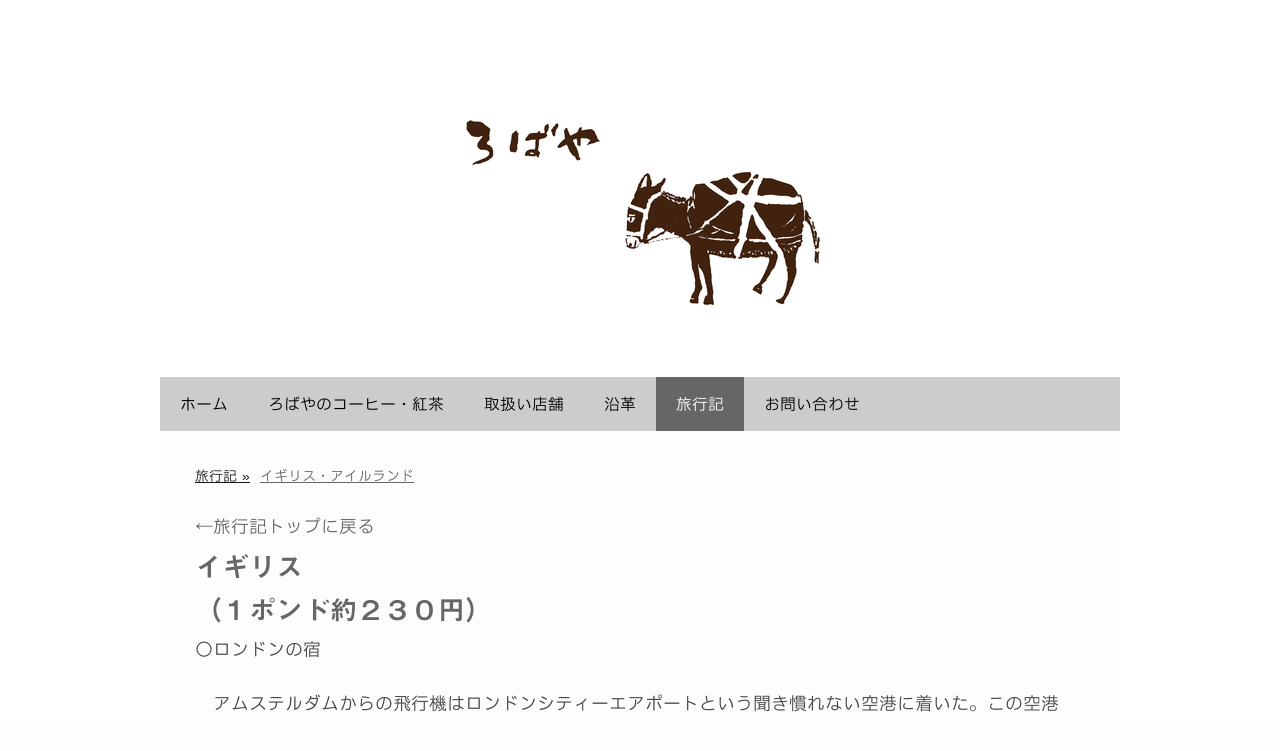

--- FILE ---
content_type: text/html; charset=UTF-8
request_url: https://www.robaya.com/%E6%97%85%E8%A1%8C%E8%A8%98/%E3%82%A4%E3%82%AE%E3%83%AA%E3%82%B9-%E3%82%A2%E3%82%A4%E3%83%AB%E3%83%A9%E3%83%B3%E3%83%89/
body_size: 22653
content:
<!DOCTYPE html>
<html lang="ja-JP"><head>
    <meta charset="utf-8"/>
    <link rel="dns-prefetch preconnect" href="https://u.jimcdn.com/" crossorigin="anonymous"/>
<link rel="dns-prefetch preconnect" href="https://assets.jimstatic.com/" crossorigin="anonymous"/>
<link rel="dns-prefetch preconnect" href="https://image.jimcdn.com" crossorigin="anonymous"/>
<link rel="dns-prefetch preconnect" href="https://fonts.jimstatic.com" crossorigin="anonymous"/>
<meta name="viewport" content="width=device-width, initial-scale=1"/>
<meta http-equiv="X-UA-Compatible" content="IE=edge"/>
<meta name="description" content="自家焙煎のオーガニックコーヒー豆とオーガニック紅茶の専門店です。フェアトレードコーヒーも取り扱っています。有機栽培の紅茶はインドより直輸入しております。"/>
<meta name="robots" content="index, follow, archive"/>
<meta property="st:section" content="自家焙煎のオーガニックコーヒー豆とオーガニック紅茶の専門店です。フェアトレードコーヒーも取り扱っています。有機栽培の紅茶はインドより直輸入しております。"/>
<meta name="generator" content="Jimdo Creator"/>
<meta name="twitter:title" content="イギリス・アイルランド"/>
<meta name="twitter:description" content="自家焙煎のオーガニックコーヒー豆とオーガニック紅茶の専門店です。フェアトレードコーヒーも取り扱っています。有機栽培の紅茶はインドより直輸入しております。"/>
<meta name="twitter:card" content="summary_large_image"/>
<meta property="og:url" content="http://www.robaya.com/旅行記/イギリス-アイルランド/"/>
<meta property="og:title" content="イギリス・アイルランド"/>
<meta property="og:description" content="自家焙煎のオーガニックコーヒー豆とオーガニック紅茶の専門店です。フェアトレードコーヒーも取り扱っています。有機栽培の紅茶はインドより直輸入しております。"/>
<meta property="og:type" content="website"/>
<meta property="og:locale" content="ja_JP"/>
<meta property="og:site_name" content="オーガニック、無農薬・有機栽培、フェアートレード、自家焙煎コーヒー　ろばや"/><title>イギリス・アイルランド - オーガニック、無農薬・有機栽培、フェアートレード、自家焙煎コーヒー　ろばや</title>
<link rel="icon" type="image/png" href="[data-uri]"/>
    <link rel="alternate" type="application/rss+xml" title="ブログ" href="https://www.robaya.com/rss/blog"/>    
<link rel="canonical" href="https://www.robaya.com/旅行記/イギリス-アイルランド/"/>

        <script src="https://assets.jimstatic.com/ckies.js.7c38a5f4f8d944ade39b.js"></script>

        <script src="https://assets.jimstatic.com/cookieControl.js.b05bf5f4339fa83b8e79.js"></script>
    <script>window.CookieControlSet.setToOff();</script>

    <style>html,body{margin:0}.hidden{display:none}.n{padding:5px}#cc-website-title a {text-decoration: none}.cc-m-image-align-1{text-align:left}.cc-m-image-align-2{text-align:right}.cc-m-image-align-3{text-align:center}</style>

        <link href="https://u.jimcdn.com/cms/o/s96023c1e8f485820/layout/dm_7c9ab14b9fc8bf886388353f7e504646/css/layout.css?t=1757143527" rel="stylesheet" type="text/css" id="jimdo_layout_css"/>
<script>     /* <![CDATA[ */     /*!  loadCss [c]2014 @scottjehl, Filament Group, Inc.  Licensed MIT */     window.loadCSS = window.loadCss = function(e,n,t){var r,l=window.document,a=l.createElement("link");if(n)r=n;else{var i=(l.body||l.getElementsByTagName("head")[0]).childNodes;r=i[i.length-1]}var o=l.styleSheets;a.rel="stylesheet",a.href=e,a.media="only x",r.parentNode.insertBefore(a,n?r:r.nextSibling);var d=function(e){for(var n=a.href,t=o.length;t--;)if(o[t].href===n)return e.call(a);setTimeout(function(){d(e)})};return a.onloadcssdefined=d,d(function(){a.media=t||"all"}),a};     window.onloadCSS = function(n,o){n.onload=function(){n.onload=null,o&&o.call(n)},"isApplicationInstalled"in navigator&&"onloadcssdefined"in n&&n.onloadcssdefined(o)}     /* ]]> */ </script>     <script>
// <![CDATA[
onloadCSS(loadCss('https://assets.jimstatic.com/web.css.cba479cb7ca5b5a1cac2a1ff8a34b9db.css') , function() {
    this.id = 'jimdo_web_css';
});
// ]]>
</script>
<link href="https://assets.jimstatic.com/web.css.cba479cb7ca5b5a1cac2a1ff8a34b9db.css" rel="preload" as="style"/>
<noscript>
<link href="https://assets.jimstatic.com/web.css.cba479cb7ca5b5a1cac2a1ff8a34b9db.css" rel="stylesheet"/>
</noscript>
    <script>
    //<![CDATA[
        var jimdoData = {"isTestserver":false,"isLcJimdoCom":false,"isJimdoHelpCenter":false,"isProtectedPage":false,"cstok":"","cacheJsKey":"7093479d026ccfbb48d2a101aeac5fbd70d2cc12","cacheCssKey":"7093479d026ccfbb48d2a101aeac5fbd70d2cc12","cdnUrl":"https:\/\/assets.jimstatic.com\/","minUrl":"https:\/\/assets.jimstatic.com\/app\/cdn\/min\/file\/","authUrl":"https:\/\/a.jimdo.com\/","webPath":"https:\/\/www.robaya.com\/","appUrl":"https:\/\/a.jimdo.com\/","cmsLanguage":"ja_JP","isFreePackage":false,"mobile":false,"isDevkitTemplateUsed":true,"isTemplateResponsive":true,"websiteId":"s96023c1e8f485820","pageId":1123518058,"packageId":2,"shop":{"deliveryTimeTexts":{"1":"\u304a\u5c4a\u3051\u65e5\u6570\uff1a1~3\u65e5","2":"\u304a\u5c4a\u3051\u65e5\u6570\uff1a3~5\u65e5","3":"\u304a\u5c4a\u3051\u65e5\u6570\uff1a5~8\u65e5"},"checkoutButtonText":"\u8cfc\u5165","isReady":false,"currencyFormat":{"pattern":"\u00a4#,##0","convertedPattern":"$#,##0","symbols":{"GROUPING_SEPARATOR":",","DECIMAL_SEPARATOR":".","CURRENCY_SYMBOL":"\uffe5"}},"currencyLocale":"ja_JP"},"tr":{"gmap":{"searchNotFound":"\u5165\u529b\u3055\u308c\u305f\u4f4f\u6240\u306f\u5b58\u5728\u3057\u306a\u3044\u304b\u3001\u898b\u3064\u3051\u308b\u3053\u3068\u304c\u3067\u304d\u307e\u305b\u3093\u3067\u3057\u305f\u3002","routeNotFound":"\u30eb\u30fc\u30c8\u304c\u8a08\u7b97\u3067\u304d\u307e\u305b\u3093\u3067\u3057\u305f\u3002\u76ee\u7684\u5730\u304c\u9060\u3059\u304e\u308b\u304b\u660e\u78ba\u3067\u306f\u306a\u3044\u53ef\u80fd\u6027\u304c\u3042\u308a\u307e\u3059\u3002"},"shop":{"checkoutSubmit":{"next":"\u6b21\u3078","wait":"\u304a\u5f85\u3061\u304f\u3060\u3055\u3044"},"paypalError":"\u30a8\u30e9\u30fc\u304c\u767a\u751f\u3057\u307e\u3057\u305f\u3002\u518d\u5ea6\u304a\u8a66\u3057\u304f\u3060\u3055\u3044\u3002","cartBar":"\u30b7\u30e7\u30c3\u30d4\u30f3\u30b0\u30ab\u30fc\u30c8\u3092\u78ba\u8a8d","maintenance":"\u7533\u3057\u8a33\u3054\u3056\u3044\u307e\u305b\u3093\u3001\u30e1\u30f3\u30c6\u30ca\u30f3\u30b9\u4e2d\u306e\u305f\u3081\u4e00\u6642\u7684\u306b\u30b7\u30e7\u30c3\u30d7\u304c\u5229\u7528\u3067\u304d\u307e\u305b\u3093\u3002\u3054\u8ff7\u60d1\u3092\u304a\u304b\u3051\u3057\u7533\u3057\u8a33\u3054\u3056\u3044\u307e\u305b\u3093\u304c\u3001\u304a\u6642\u9593\u3092\u3042\u3051\u3066\u518d\u5ea6\u304a\u8a66\u3057\u304f\u3060\u3055\u3044\u3002","addToCartOverlay":{"productInsertedText":"\u30ab\u30fc\u30c8\u306b\u5546\u54c1\u304c\u8ffd\u52a0\u3055\u308c\u307e\u3057\u305f","continueShoppingText":"\u8cb7\u3044\u7269\u3092\u7d9a\u3051\u308b","reloadPageText":"\u66f4\u65b0"},"notReadyText":"\u3053\u3061\u3089\u306e\u30b7\u30e7\u30c3\u30d7\u306f\u73fe\u5728\u6e96\u5099\u4e2d\u306e\u305f\u3081\u3054\u5229\u7528\u3044\u305f\u3060\u3051\u307e\u305b\u3093\u3002\u30b7\u30e7\u30c3\u30d7\u30aa\u30fc\u30ca\u30fc\u306f\u4ee5\u4e0b\u3092\u3054\u78ba\u8a8d\u304f\u3060\u3055\u3044\u3002https:\/\/help.jimdo.com\/hc\/ja\/articles\/115005521583","numLeftText":"\u73fe\u5728\u3053\u306e\u5546\u54c1\u306f {:num} \u307e\u3067\u8cfc\u5165\u3067\u304d\u307e\u3059\u3002","oneLeftText":"\u3053\u306e\u5546\u54c1\u306e\u5728\u5eab\u306f\u6b8b\u308a1\u70b9\u3067\u3059"},"common":{"timeout":"\u30a8\u30e9\u30fc\u304c\u767a\u751f\u3044\u305f\u3057\u307e\u3057\u305f\u3002\u5f8c\u307b\u3069\u518d\u5b9f\u884c\u3057\u3066\u304f\u3060\u3055\u3044\u3002"},"form":{"badRequest":"\u30a8\u30e9\u30fc\u304c\u767a\u751f\u3057\u307e\u3057\u305f\u3002\u5f8c\u307b\u3069\u6539\u3081\u3066\u304a\u8a66\u3057\u304f\u3060\u3055\u3044\u3002"}},"jQuery":"jimdoGen002","isJimdoMobileApp":false,"bgConfig":{"id":132490789,"type":"color","color":"rgb(255, 255, 255)"},"bgFullscreen":null,"responsiveBreakpointLandscape":767,"responsiveBreakpointPortrait":480,"copyableHeadlineLinks":false,"tocGeneration":false,"googlemapsConsoleKey":false,"loggingForAnalytics":false,"loggingForPredefinedPages":false,"isFacebookPixelIdEnabled":false,"userAccountId":"28ebc581-af5a-4464-a5b5-8dce02c7f6b4","dmp":{"typesquareFontApiKey":"4L6CCYWjET8%3D","typesquareFontApiScriptUrl":"\/\/code.typesquare.com\/static\/4L6CCYWjET8%253D\/ts105.js","typesquareFontsAvailable":true}};
    // ]]>
</script>

     <script> (function(window) { 'use strict'; var regBuff = window.__regModuleBuffer = []; var regModuleBuffer = function() { var args = [].slice.call(arguments); regBuff.push(args); }; if (!window.regModule) { window.regModule = regModuleBuffer; } })(window); </script>
    <script src="https://assets.jimstatic.com/web.js.24f3cfbc36a645673411.js" async="true"></script>
    <script src="https://assets.jimstatic.com/at.js.62588d64be2115a866ce.js"></script>

<script language="JavaScript" type="text/javascript">
//<![CDATA[
<!--
function MM_swapImgRestore() { //v3.0
  var i,x,a=document.MM_sr; for(i=0;a&&i<a.length&&(x=a[i])&&x.oSrc;i++) x.src=x.oSrc;
}

function MM_preloadImages() { //v3.0
  var d=document; if(d.images){ if(!d.MM_p) d.MM_p=new Array();
    var i,j=d.MM_p.length,a=MM_preloadImages.arguments; for(i=0; i<a.length; i++)
    if (a[i].indexOf("#")!=0){ d.MM_p[j]=new Image; d.MM_p[j++].src=a[i];}}
}

function MM_findObj(n, d) { //v4.01
  var p,i,x;  if(!d) d=document; if((p=n.indexOf("?"))>0&&parent.frames.length) {
    d=parent.frames[n.substring(p+1)].document; n=n.substring(0,p);}
  if(!(x=d[n])&&d.all) x=d.all[n]; for (i=0;!x&&i<d.forms.length;i++) x=d.forms[i][n];
  for(i=0;!x&&d.layers&&i<d.layers.length;i++) x=MM_findObj(n,d.layers[i].document);
  if(!x && d.getElementById) x=d.getElementById(n); return x;
}

function MM_swapImage() { //v3.0
  var i,j=0,x,a=MM_swapImage.arguments; document.MM_sr=new Array; for(i=0;i<(a.length-2);i+=3)
   if ((x=MM_findObj(a[i]))!=null){document.MM_sr[j++]=x; if(!x.oSrc) x.oSrc=x.src; x.src=a[i+2];}
}

function MM_openBrWindow(theURL,winName,features) { //v2.0
  window.open(theURL,winName,features);
}
//-->
//]]>
</script>

<script type="text/javascript">
//<![CDATA[
function MM_swapImgRestore() { //v3.0
  var i,x,a=document.MM_sr; for(i=0;a&&i<a.length&&(x=a[i])&&x.oSrc;i++) x.src=x.oSrc;
}
function MM_preloadImages() { //v3.0
  var d=document; if(d.images){ if(!d.MM_p) d.MM_p=new Array();
    var i,j=d.MM_p.length,a=MM_preloadImages.arguments; for(i=0; i<a.length; i++)
    if (a[i].indexOf("#")!=0){ d.MM_p[j]=new Image; d.MM_p[j++].src=a[i];}}
}

function MM_findObj(n, d) { //v4.01
  var p,i,x;  if(!d) d=document; if((p=n.indexOf("?"))>0&&parent.frames.length) {
    d=parent.frames[n.substring(p+1)].document; n=n.substring(0,p);}
  if(!(x=d[n])&&d.all) x=d.all[n]; for (i=0;!x&&i<d.forms.length;i++) x=d.forms[i][n];
  for(i=0;!x&&d.layers&&i<d.layers.length;i++) x=MM_findObj(n,d.layers[i].document);
  if(!x && d.getElementById) x=d.getElementById(n); return x;
}

function MM_swapImage() { //v3.0
  var i,j=0,x,a=MM_swapImage.arguments; document.MM_sr=new Array; for(i=0;i<(a.length-2);i+=3)
   if ((x=MM_findObj(a[i]))!=null){document.MM_sr[j++]=x; if(!x.oSrc) x.oSrc=x.src; x.src=a[i+2];}
}
//]]>
</script>
    
</head>

<body class="body cc-page j-m-gallery-styles j-m-video-styles j-m-hr-styles j-m-header-styles j-m-text-styles j-m-emotionheader-styles j-m-htmlCode-styles j-m-rss-styles j-m-form-styles-disabled j-m-table-styles j-m-textWithImage-styles j-m-downloadDocument-styles j-m-imageSubtitle-styles j-m-flickr-styles j-m-googlemaps-styles j-m-blogSelection-styles-disabled j-m-comment-styles-disabled j-m-jimdo-styles j-m-profile-styles j-m-guestbook-styles j-m-promotion-styles j-m-twitter-styles j-m-hgrid-styles j-m-shoppingcart-styles j-m-catalog-styles j-m-product-styles-disabled j-m-facebook-styles j-m-sharebuttons-styles j-m-formnew-styles-disabled j-m-callToAction-styles j-m-turbo-styles j-m-spacing-styles j-m-googleplus-styles j-m-dummy-styles j-m-search-styles j-m-booking-styles j-m-socialprofiles-styles j-footer-styles cc-pagemode-default cc-content-parent" id="page-1123518058">

<div id="cc-inner" class="cc-content-parent">
    <!-- background-area -->
    <div class="jtpl-background-area" background-area=""></div>
    <!-- END background-area -->

    <input type="checkbox" id="jtpl-navigation__checkbox" class="jtpl-navigation__checkbox"/><!-- _main.sass --><div class="jtpl-main layout-alignment cc-content-parent">

      <!-- _header.sass -->
      <header class="jtpl-header"><section class="jtpl-logo"><div id="cc-website-logo" class="cc-single-module-element"><div id="cc-m-13639466289" class="j-module n j-imageSubtitle"><div class="cc-m-image-container"><figure class="cc-imagewrapper cc-m-image-align-3">
<a href="https://www.robaya.com/" target="_self"><img srcset="https://image.jimcdn.com/app/cms/image/transf/dimension=320x10000:format=png/path/s96023c1e8f485820/image/i5c58f70d81e0c8f3/version/1727931599/image.png 320w, https://image.jimcdn.com/app/cms/image/transf/dimension=435x10000:format=png/path/s96023c1e8f485820/image/i5c58f70d81e0c8f3/version/1727931599/image.png 435w, https://image.jimcdn.com/app/cms/image/transf/dimension=640x10000:format=png/path/s96023c1e8f485820/image/i5c58f70d81e0c8f3/version/1727931599/image.png 640w, https://image.jimcdn.com/app/cms/image/transf/dimension=870x10000:format=png/path/s96023c1e8f485820/image/i5c58f70d81e0c8f3/version/1727931599/image.png 870w" sizes="(min-width: 435px) 435px, 100vw" id="cc-m-imagesubtitle-image-13639466289" src="https://image.jimcdn.com/app/cms/image/transf/dimension=435x10000:format=png/path/s96023c1e8f485820/image/i5c58f70d81e0c8f3/version/1727931599/image.png" alt="オーガニック、無農薬・有機栽培、フェアートレード、自家焙煎コーヒー　ろばや" class="" data-src-width="1246" data-src-height="678" data-src="https://image.jimcdn.com/app/cms/image/transf/dimension=435x10000:format=png/path/s96023c1e8f485820/image/i5c58f70d81e0c8f3/version/1727931599/image.png" data-image-id="8588712289"/></a>    

</figure>
</div>
<div class="cc-clear"></div>
<script id="cc-m-reg-13639466289">// <![CDATA[

    window.regModule("module_imageSubtitle", {"data":{"imageExists":true,"hyperlink":"","hyperlink_target":"","hyperlinkAsString":"","pinterest":"0","id":13639466289,"widthEqualsContent":"0","resizeWidth":"435","resizeHeight":237},"id":13639466289});
// ]]>
</script></div></div>
          </section><section class="jtpl-title">
          </section></header><!-- END _header.sass --><!-- _navigation.sass --><nav class="jtpl-navigation navigation-colors navigation-alignment navigation-colors--transparency-bp"><label for="jtpl-navigation__checkbox" class="jtpl-navigation__label">
            <span class="jtpl-navigation__borders navigation-colors__menu-icon"></span>
          </label>

          <!-- END _cart.sass -->
          <div class="jtpl-cart">
              
          </div>
          <!-- END _cart.sass -->

          <div class="jtpl-navigation__inner" data-dropdown="true">
            <div data-container="navigation"><div class="j-nav-variant-nested"><ul class="cc-nav-level-0 j-nav-level-0"><li id="cc-nav-view-997243658" class="jmd-nav__list-item-0"><a href="/" data-link-title="ホーム">ホーム</a></li><li id="cc-nav-view-2493218789" class="jmd-nav__list-item-0"><a href="/ろばやのコーヒー-紅茶/" data-link-title="ろばやのコーヒー・紅茶">ろばやのコーヒー・紅茶</a></li><li id="cc-nav-view-1122833758" class="jmd-nav__list-item-0"><a href="/取扱い店舗/" data-link-title="取扱い店舗">取扱い店舗</a></li><li id="cc-nav-view-2493221889" class="jmd-nav__list-item-0"><a href="/沿革/" data-link-title="沿革">沿革</a></li><li id="cc-nav-view-1123281458" class="jmd-nav__list-item-0 j-nav-has-children cc-nav-parent j-nav-parent jmd-nav__item--parent"><a href="/旅行記/" data-link-title="旅行記">旅行記</a><span data-navi-toggle="cc-nav-view-1123281458" class="jmd-nav__toggle-button"></span><ul class="cc-nav-level-1 j-nav-level-1"><li id="cc-nav-view-1123517058" class="jmd-nav__list-item-1"><a href="/旅行記/紅茶畑への旅/" data-link-title="紅茶畑への旅">紅茶畑への旅</a></li><li id="cc-nav-view-1123517358" class="jmd-nav__list-item-1"><a href="/旅行記/ヨーロッパ食べ歩き/" data-link-title="ヨーロッパ食べ歩き">ヨーロッパ食べ歩き</a></li><li id="cc-nav-view-1123517658" class="jmd-nav__list-item-1"><a href="/旅行記/ベルリン-ミュンヘン/" data-link-title="ベルリン～ミュンヘン">ベルリン～ミュンヘン</a></li><li id="cc-nav-view-1123517858" class="jmd-nav__list-item-1"><a href="/旅行記/スペイン/" data-link-title="スペイン">スペイン</a></li><li id="cc-nav-view-1123517958" class="jmd-nav__list-item-1"><a href="/旅行記/オランダ/" data-link-title="オランダ">オランダ</a></li><li id="cc-nav-view-1123517758" class="jmd-nav__list-item-1"><a href="/旅行記/フィレンツェ-ミラノ-ニース/" data-link-title="フィレンツェ～ミラノ～ニース">フィレンツェ～ミラノ～ニース</a></li><li id="cc-nav-view-1123518058" class="jmd-nav__list-item-1 cc-nav-current j-nav-current jmd-nav__item--current"><a href="/旅行記/イギリス-アイルランド/" data-link-title="イギリス・アイルランド" class="cc-nav-current j-nav-current jmd-nav__link--current">イギリス・アイルランド</a></li><li id="cc-nav-view-1123518158" class="jmd-nav__list-item-1"><a href="/旅行記/ベトナム/" data-link-title="ベトナム">ベトナム</a></li><li id="cc-nav-view-1123518358" class="jmd-nav__list-item-1"><a href="/旅行記/中国/" data-link-title="中国">中国</a></li><li id="cc-nav-view-1123518458" class="jmd-nav__list-item-1"><a href="/旅行記/ラオス/" data-link-title="ラオス">ラオス</a></li><li id="cc-nav-view-1123518558" class="jmd-nav__list-item-1"><a href="/旅行記/タイ/" data-link-title="タイ">タイ</a></li><li id="cc-nav-view-1123518658" class="jmd-nav__list-item-1"><a href="/旅行記/アジア旅ノート/" data-link-title="アジア旅ノート">アジア旅ノート</a></li></ul></li><li id="cc-nav-view-1123281558" class="jmd-nav__list-item-0"><a href="/お問い合わせ/" data-link-title="お問い合わせ">お問い合わせ</a></li></ul></div></div>
          </div>
      </nav><!-- END _navigation.sass --><!-- _section-main.sass --><div class="jtpl-section-main cc-content-parent">
          <div class="jtpl-content content-options cc-content-parent">
              <nav class="jtpl-breadcrumbs breadcrumb-options"><div data-container="navigation"><div class="j-nav-variant-breadcrumb"><ol itemscope="true" itemtype="http://schema.org/BreadcrumbList"><li itemscope="true" itemprop="itemListElement" itemtype="http://schema.org/ListItem"><a href="/旅行記/" data-link-title="旅行記" itemprop="item"><span itemprop="name">旅行記</span></a><meta itemprop="position" content="1"/></li><li itemscope="true" itemprop="itemListElement" itemtype="http://schema.org/ListItem" class="cc-nav-current j-nav-current"><a href="/旅行記/イギリス-アイルランド/" data-link-title="イギリス・アイルランド" itemprop="item" class="cc-nav-current j-nav-current"><span itemprop="name">イギリス・アイルランド</span></a><meta itemprop="position" content="2"/></li></ol></div></div>
              </nav><div id="content_area" data-container="content"><div id="content_start"></div>
        
        <div id="cc-matrix-1362114958"><div id="cc-m-6024565658" class="j-module n j-text "><p>
    ←<a href="http://anzai1972.jimdo.com/%E6%97%85%E8%A1%8C%E8%A8%98/">旅行記トップに戻る</a>
</p></div><div id="cc-m-6024578258" class="j-module n j-header "><h3 class="" id="cc-m-header-6024578258">イギリス</h3></div><div id="cc-m-6024578658" class="j-module n j-header "><h3 class="" id="cc-m-header-6024578658">（１ポンド約２３０円）</h3></div><div id="cc-m-6024578858" class="j-module n j-text "><p>
    <span class="a10"><strong class="a12">○ロンドンの宿</strong><br/>
    <br/>
    　アムステルダムからの飛行機はロンドンシティーエアポートという聞き慣れない空港に着いた。この空港は、出発１０分前でも搭乗可能で、リムジンバスは１０分間隔で走っている。スピードが売り物で、ビジネスマンの利用をねらっているという。そのせいか、悪名高いイミグレもさっさと通過できた。<br/>
    　宿は、旅行の途中に旅行者から聞いていた地下鉄ノーザンラインのストックウエル駅から１０数分歩いた所にある『ユーロ・タワー』へ行く。１２階建のビルの４階から上が宿泊施設になっていて、ハイシーズンでツインの部屋、１週間１６０ポンド、ロウシーズンだと１２０ポンド、ドミトリーだとひとり４０ポンド（１週間）という安さ、もちろん１日料金もある 。<br/>
    　部屋には鉄パイプで作られた、２段ベッドが２つ、狭い場所いっぱいに設置され、ドミトリーだと４人が寝て、ツインだと同じ部屋を２人で使う。部屋は汚く、寒く暖房もない。ライトが暗いので、ワット数が高い電球を買ってきた。ベッドの中央部はへっこみ、しかも汚い。褒めるところのない部屋。シャワー・トイレは共同。それと驚く程貧相な朝食付きだ。惨めな気分を味わいたくなければ食べないほうがいいかもしれない。ボクは毎日食べたが。<br/>

    　パリやロンドンだと存分にバジェット旅行気分を味わえる。アジアを旅行していると「お金がない」を口癖のように言う旅行者がいる。が、それでも宿の選択が多少可能だろう。でも、ここだと選択の巾がとても狭まる。この時期、安いユースホステルでも、１人たぶん１６～２０ポンドくらいしてしまう。その位までは考えるが、それ以上は現実的ではない。選択肢は少ないのである。</span>
</p>

<p>
     
</p>

<p>
    <span class="a10"><strong class="a12">○日本食品店</strong>　<br/></span><span class="a10"><br/>
    　日本人が多いロンドンには日本の本屋、古本屋があり助かる。長期の旅行者はよく本を交換するが、なぜかヨーロッパを旅行している人は本をもっていない。途中何人かの日本人に声をかけたけれど収穫は１冊。たぶん、こういう本屋があるせいかもしれない。早速イギリスのガイドブックを買う。<br/>
    　ロンドンの中心部、ピカデリーサーカスから歩いて２～３分のところにジャパンセ ンターがある。本屋や旅行代理店、両替所などがあり、地下には『ナチュラルハウス』という日本の食品店がある。あるガイドブックには、自然食品店だと書いてあったので、旅行に行く前からチェックして楽しみにしていた。外の案内にも自然食品と書かれていたが、実態は、ただの日本食料品店でガッカリ。<br/>
    　旅行中訪ねた自然食品店は、どこもおおむね日本食品は充実していて、玄米、みそ、しょうゆ、豆腐、のり、わかめ等はないところがない。梅肉エキスや葛まであったのには驚いた。<br/>
    　もし食べ物に困ったら自然食品店に行けばなんとかなる。が残念なことに日本の食品店にはまともな自然食品はない。ロンドンに住む利用者の需要がないのかも知れない。<br/>
    　考えてみると面白い現象だ。というのは、ロンドンで自然食品店を利用している人は本来の醤油、みその味を味わえるが、日本食品店を利用するとそれが味わえないのだから。<br/>
    　“ごまかし”の醤油、みそ、などは材料として、丸大豆ではなく、抽出剤を使って油分を取り除いた脱脂加工大豆を使ったり、本来１～２年かけ（天然醸造）て熟成させるところを、２ケ月から半年位で出荷するため、味や香が落ちる。それを補うために、化学調味料を加えなければならなくなる。メーカーだって、値段を下げるため材料を安く、醸造期間を短くせねばならないジレンマがあるが。<br/>
    　ヨーロッパの自然食品店での、日本食（マクロビオティック食品という認識かもしれない）の評価は高いように思える、そうした評価を逆手にとってこんな名前をお店に付けたのだろうと勘ぐりたくなる。恥ずかしい店名と思う。<br/>
    　ピカデリーサーカスを少し南に行くとバッキンガム宮殿やウエストミンスター寺院やテムズ川に沿って建つ国会議事堂などがあり、毎日、どんよりした雲の下を、わけもなくさまよった。<br/>
    　朝、寒いユーロタワーを抜け出し、地下鉄とバスの１日券を買って、博物館や美術館を見て、お腹がすくと、ベジタリアンレストランや、教会の地下食堂に行った。特にトラファルガー広場に面して建つ教会の地下食堂は、雰囲気がよく、野菜料理もあり、しかも安く、何回も通った。<br/>
    　ショッピング街のオックスフォードストリートを歩いていると、セルフリッジデパートの入り口付近で回転寿司を見つけた。安い皿でさえ約３００円もする。手がでない。他のギャラリー同様、回る皿をしばらく目で追っていた。</span>
</p>

<p>
     
</p>

<p>
    <span class="a12"><strong>○スコットランド</strong></span><span class="a10"><br/>
    <br/>
    　エジンバラへはロンドンから列車で約４時間。イギリスは列車の値段が高いが、いろんな割引がある。どういう種類のサービスがあるかは、駅でパンフレットをもらえる。たとえば往復チケットが周遊券の様に使えたり、混雑する金曜日には使えない分、安くなったり、帰りを指定した安いチケットなどいろいろある。けど分かりにくい。<br/>
    　エジンバラの宿はドミトリーに入った。ひとり２３００円。自炊が可能なので選んだのだが、高校生くらいの若い旅行者が多く、本格的にうるさかった。今思い出しても腹が立つ。<br/>
    　この町はニュータウンとオールドタウンに分かれていて、オールドタウンには、エジンバラ城やそのふもとに広がる公園や古い 建物が連なり、落ち着いた重厚な町並みで、小道や坂も多く、歩くのが楽しい。<br/>
    　観光を終え、夕方になると、スーパーに行き夕食の買物。カット野菜や冷凍品野菜、レトルト米が多くなる。他にパン、マーガリン、ジャム、調味料なども買う。使いきらないものは、置いて行くこともあるし、置いていってもらった物を使うこともある。<br/>
    　郊外へは観光バスに乗った。ローホ・ローモンド湖などのどかな風景が広がり、スターリング城では旧日本軍の英国人捕虜への扱いなどの展示もあり、タイ・カンチャナプリからのびる泰面鉄道のことなどを思い出した。<br/>
    　このスコットランドはやたらナショナリズムを強調する。それがあまり極端なので可笑しくもあったが、笑ってはならない歴史がありそうだ。それに議会も近々はじまるらしい。</span>
</p>

<p>
     
</p>

<p>
    <span class="a10"><strong class="a12">○スコットランド通貨</strong><br/>
    <br/>
    　イギリスの旗は、イングランド（ウエールズは併合）＋スコットランド＋北アイルランドそれぞれの旗の合作と、ロンドンの古本屋で買った本にでている。だからスコットランドに来て、うわさに聞いていた通貨をみると、国というもののとらえ方を変えなければならなくなる。　<br/>
    　スコットランドにはイングランドとは異なる通貨がある。実際にスコットランド銀行発行の通貨を見ると、ここは一つの国だ。イギリスには他にイングランド銀行、北アイルランド銀行（アイルランド銀行かも知れない。北アイルランドの通貨はボクは見ることが出来なかった）がある。これはチョット複雑。<br/>
    <br/></span>
</p>

<p>
    <span class="a10">　銀行とて、日本で銀行の銀行といわれる日本銀行に当たるはずの、イギリス銀行とでも言うか、バンクオブＵＫとかＧＢがなく、イギリス通貨もない。その変わり、それぞれの地域で通貨を出している。もちろん、国が異なると考えれば、ごく自然なことなのだが。旗と同様に合作にすればいいのかも知れないが、イギリスに３通貨あることの方が、それはそれでオモシロイ。<br/>
    　只、スコットランド通貨を両替できない国があったり、北アイルランド通貨を認めていない（直接確認はしていないが、イングランドとかアイルランドなど）国があるとかの話を聞くと、少しややこしくなるのだが。</span>
</p>

<p>
    <span class="a10"><strong class="a12">○湖水地方</strong><br/>
    <br/>
    　エジンバラから列車で湖水地方の中心ウインダミアまで約３時間。日本人の観光客に人気が高いところ。<br/>
    　１泊目はイギリスに来て初めてＢ＆Ｂに泊った。ツーリストインフォメーションで「一番安いＢ＆Ｂをお願いします」と言ってしまったが故に、それなりの部屋だった。ベッドも朝食も平凡過ぎた。やはり、ひとり約３０００円ではダメか。<br/>
    　２泊目からはホークスヘッドのＹＨへ移動、ウインダミアからバスで約１時間の所にある。ここはいいところで、庭には広々とした芝生とその向こうには落ち着いた湖。古い洋館の建物は天井も高く、それに人がほとんどいないのでとても静か。このまま、沈没してしまいそう。ひとり約２３００円で、自炊ができる。<br/>
    　エジンバラから自炊が続いていて、ここ１週間ほどカレーばかり。レトルト米と冷凍カレーのセットで、これがてっとり早くて安いからだが、他に野菜炒めやスープもつくる。飽きてはくる。それでも高いお金を出してまで、胡麻をすっても美味しいとはいえないイギリスの食事よりはましと、納得しながら食べている。こういう時、アジアの屋台がなつかしい。<br/>
    　ＹＨでの生活は、朝、買ってきたパンと紅茶、またはインスタントコーヒーを飲み、お昼用にサンドイッチを作る。サンドイッチの中身はだいたい、ハム・チーズ・チョコレートクリーム。それと水、ジュースを持って、ウオーキングトレイルを歩く。どこまでも広がる景色を堪能し、羊や牛とともにお昼を食べ、また歩く。<br/>
    　帰る途中、村の食品店に寄って夕食用の買い物をして、５時位にＹＨに帰る。それから、紅茶かコーヒーを入れ外のベンチに座る。遠くで鳴く、どこかかなしげなひつじの声や鳥のさえずりを聞きながら紅茶を２～３杯飲む。<br/>
    　７時を過ぎた頃からおもむろにキッチンに入り、レトルトカレーをあたため、野菜を茹でたり炒めたりする。時にはうどんや焼きそばを添えることもある。いも類は外でいつでも食べることが出来るので、素材としては使わない。夕食が終わると、旅行者と話をしたり日記をつけたりして１０～１１時頃寝る。時々ベットの中で、こんなことしていていいのか？と思ったりもする。</span>
</p>

<p>
    <span class="a10"><strong class="a12">○ ナショナルトラスト</strong><br/>
    <br/>
    　ここ湖水地方の土地はナショナルトラスト運動が所有しているものも多い。それを２００万人以上の会員が支えているという。そのおかげもあって、この自然や景観を楽しめる。<br/>
    　ＹＨを拠点に毎日ハイキングに行っているが、ナショナルトラストも道路の案内板や解説、マップなどを作ったりしている。<br/>
    <br/></span>
</p>

<p>
    <span class="a10">　ハイキングというとのどかな尾根や木々の中を歩くと思いがちだが、ここは牧場の中を歩くことが多い。<br/>
    　最初、マップを持って出かけた際、案内が牧場のゲートの中に続き、その向こうには、沢山の牛たちが思い思いの姿勢でこちらの様子をうかがっていた。こちらも牛の出方を見ていたけれど、いつまで見つめあっていてもしかたがないので、ここは一歩引いて相手を尊重し遠回りした。実をいうと、ほとんど牛に接した経験がなく、スペインで闘牛を見た身の上では、こころなしか不安があった。<br/>
    　ところが次の所に行っても事態は同じで、結局こういう場所を旅行者に楽しんでもらおうと、わざわざ中に道を通しているとわかるまで、何かの間違いかもしれないと思ったりした。こうしたウオーキングトレイルを何度も通過しているとさすがに慣れるもので、牛も羊も風景の一部、一層のどかさが増してくる。<br/>
    <br/></span>
</p>

<p>
    <span class="a10">　牛はおとなしい動物で、こちらに突進してはこなかった。闘牛用として育てられた牛すら、闘牛士に向かっていかないことがよくある。特に、マタドールが牛に背中を向けると、牛は相手に向かっていかない。牛の性格を知ってのパフォーマンスだったのだろう。<br/>
    　牧場の中を歩くのは気持ちいい。手放さねばならなくなった牧場を、ナショナルトラストが買い上げ、牧畜農家に貸し、牧場を保存。昔からの湖水地方の景観を維持しているという。努力あっての景色といえる。<br/>
    　また、ナショナルトラストは自家用車での観光を減らそうと、無料のミニバスも運行していて、たびたび乗せてもらった。人気はないようで計３回の利用で、結局貸しきり状態。思うようにはすすんでいないようだ。ボクらにとっては有り難かったが。<br/>
    　野原歩きは、とても気に入った。荒々しい山歩きもいいがこうした歩きものどかでいい。このウオーキングトレイルが、イギリスのいたるところを走っていて、スコットランドには１６０ｋｍも続くトレイルがあるという。<br/>
    　毎日歩き回った中で、特に気に入ったのはターンホウズ。ホークスヘッドから歩いて１時間チョットで行ける。車でも行けるので人も多いが、それでも静かだ。紅葉になりかけた広葉樹を映す湖面などを見ていると、なかなか味わえない安らぎを感じる。<br/>
    　こうした場所が静かな理由のひとつは、自然があるからというだけではなく、人々が静かにしようと自覚していることにもあるようだ。自然と静けさを維持するために、この辺りには「食べ物屋、土産物屋などは出店禁止です」とナショナルトラストの係員はいう。もちろん演歌が流れていたりカラオケもない。ありがちなボートもない。あるのは湖と木々、そしておいしい空気。それで充分なのだろうが、こんな考えは日本だけでなくアジアでははたぶん受け入れにくい。特に中国ではありえない。<br/>

    　観光開発とは“自然を保全”することか“レジャー施設やお土産物屋をつくること”か。人間を中心に考えるか、経済第一かの違いがあるように思う。でもその背後には、人々がやすらぎに、何を求めるかとも関係している。桜の下でカラオケで歌いたい人間をどうするか、これが問題だろう。<br/>
    　ピーターラビットの作者ビアトリクス・ポターの家や詩人ワーズワースが暮らしていたダブ・コテージなど（共にナショナルトラストが保存している）を見学した後 レイクディストリクトをはなれた。<br/>
    <br/>
    <br/></span>
</p>

<p>
     
</p>

<p>
     
</p>

<p>
     
</p>

<p>
     
</p>

<p>
     
</p>

<p>
    <span class="a10"><strong class="a12">○ダブリン</strong><br/>
    <br/>
    　ウインダミアからダブリンに向け出発した。列車を３つ乗り換え、ウエールズのホリーヘッドへ。クリューからダブリンまでの列車・フェリーの往復チケットは約４６００円で、おもしろいことに、帰りを指定した往復切符は片道切符と同じ値段だった。<br/>
    　ホーリーヘッドの港から世界で一番速いという高速フェリー（４０ノット、１５００人、車３５０台）でアイルランドのダンロウヘイア港に着いた。１時間半の船旅だ。フェリーから海を眺めているとその早さが実感できる。海を走っているという言葉がピッタリ。港から電車で約１０分でダブリン到着。<br/>
    　宿は３軒探して、ダブリン国際ＹＨのドミに入った。一泊約２２００円。<br/>
    　最近、アイルランドは観光客が激増しているらしく、９月も終りだというのにＹＨなども旅行者でいっぱいだ。街も活気があるように見えた。<br/>
    　知り合いのユミコさんに連絡。ダブリンの図書館で無給で働いている殊勝な人だ。仕事は楽しく、やりがいがあると言っていた。<br/>
    　夏休みを利用して“ボランティア”に来ている学生にも何人か会ったが、気楽に“海外を体験”しながら仕事を楽しんでいると言った感じだった。ボランティアにも相当に巾があるようだ。ユミコさんとアイリシュパブに行きギネスを飲んだ。「うまい」</span>
</p>

<p>
    <span class="a10">「今日はいっぱいだから泊まれません」朝になって急に言われた。チェックインの時は<br/>
    「空きがあるからそれ以降の予約は朝で大丈夫」と言っていたのに。ないのなら始めから予約しておくのに、冷たい。腹がたって「あなたはフレンドリーじゃない」と言ってしまった。また朝から宿さがし、でもどこも満室。どうもサッカーのアイルランドリーグの決勝戦があるらしい。これはダメだと思い急遽、ゴールウェイに向かった。</span>
</p>

<p>
     
</p>

<p>
    <span class="a10"><strong class="a12">○ ゴールウェイ</strong><br/>
    <br/>
    　バスで約３時間半（往復で約２１００円）でゴールウェイへ着いた。カキシーズンの到来を告げるおまつりが開かれていた。パブはもちろんだがエスニックのお店がやけに多い。ダブリンもそうだったが、お店や民家の戸口や外壁の色あいがあでやかだ。<br/>
    　この町から少しだけ南へ行くと、石の野原のような、見慣れない光景が広がる。大きな平たい岩のすき間に水が入りそれが氷になり、岩を砕いて石の風景ができたという。<br/>
    　モハー（ｍｏｈｅｒ）という垂直に切り立った崖は印象に残った。高さは１５０ｍ位あるだろうか。台形状の大地が波と風で凹凸に削り取られ、それが何キロか続いている。削り取られた側面には幾曹もの硬そうな地層がはっきりと見え、どこか身を削りながら島を守っている感じだ。ここの崖には日本なら安全対策上付けるであろう手すりなどはない。「崖っぷちに立たされる」という言葉があるが、とても立てない。垂直に落ちる大地の端から、腹ばいになって下を覗くと、岩にぶつかる白い波がスローモーションのように見える。そんななかでも海鳥が悠々と飛んでいて、自由を謳歌してるみたいだ。いままでここで一体何人の人があの白い波に向かっていったのだろうかと、ふと考えた。<br/>

    　ダブリンに戻り、前回のことがあったので、別のＹＨに電話をすると予約にはどうしても、クレジットカードが必要という。国際ＹＨカードではダメらしい。一体どうなっているのかこの国は。入ったＹＨの建物の中は監視カメラのあらし。泊まり客が食べたり休んだりする休憩室にまで設置していたのには頭に来た。セキュリティのためとは分かるが、そんなに治安が悪いのだろうか。ここまで見るということはこの宿の人権感覚は鈍いとみた。<br/>

    　観光客が多くなったせいか、それとも運が悪かったのか泊まったＹＨのいずれも愛想が悪かった。パブもスペインのバールの方がボクには合っている。アイルランドはフレンドリーな人が多いと聞いていただけに意外だった。人々の歩き方は早く、ぜんぜんゆったりしていない。多分、田舎にいけば感じ方もかわるだろうと思うことにして、そそくさとアイルランドを去った。ただお年寄りの印象はよかった。道路でキョロキョロとしているだけで「迷っているのか」「何処へ行きたいか」と親切に言ってくれた。ヨーロッパでは聞いてもいないのに道を教えてくれるなんてめったにない、ベルリン以来だった。<br/>

    　１週間と短い滞在で再びロンドンへ向かった。<br/>
    <br/></span>
</p>

<p>
     
</p>

<p>
     
</p>

<p>
     
</p>

<p>
     
</p>

<p>
     
</p>

<p>
    <strong><span class="a12">○ニコッ</span></strong><span class="a12">　</span><span class="a10"><br/>
    <br/>
    　ダブリンから、再び高速フェリーでウエールズのホーリーヘッドへ。そして列車でロンドンへ。この途中、ウエールズのバンゴールでメナイ橋を列車で渡る。<br/>
    　列車の中で通路を隔てた隣席に、女性が座っていた。今度は別の駅で乗客が乗ってきて、彼女の隣に座った。この二人、最初はあいさつ程度だったのが、数分後には、旧知の仲といった感じに。何かの本に「日本人はなかなか本題に入らないが、イギリス人は５分で本題に入る」と書いてあったのを思い出した。この二人はロンドンに着いても一緒にホームを歩いていたからもう友だちなのだろう。<br/>
    　知らない人とこんなに早く親しくなれるのはどうしてだろう。旅行中、欧米（どこの国かわからないが）の旅行者と目が会うとニコッとされることがある。その際こちらは自然に「ハーイ」と言えるし、自然にほほえみがでる。<br/>
    　こんな何気ない光景がチョッと気になるのは、日本で、こうしたことがありそうで、最近はないのではないかと思うからだが、どうだろう。コミュニケーションをとる難しさを、感じることがある。<br/>
    　旅行中でも、辺境の地ならともかく、ヨーロッパのように日本人が多いところでは、日本人同志だと、微妙な緊張感がある。声をかけたら迷惑かなと思い、無視する形になってしまい、気持ちいいものではない。ハーイでいいのだけど。<br/>
    　またロンドンの『ユーロタワー』に帰って来た。チョットなさけない。安くなっていてひとり１週間約１４０００円だった。学生は姿を消し、旧東欧系やスペイン系と思われる人が多くなって、意外にも混んでいた。そして、朝になると、新聞の求人欄に目を通す人が増えていた。</span>
</p>

<p>
     
</p>

<p>
    <span class="a12"><strong>○商品</strong></span><span class="a10"><br/>
    <br/>
    　いい自然食品店を見つけた。『バンブルビー』はとても野菜が多く、肉がない、きっとしっかりしたポリシーがあるのだろう。日本食の充実振りには驚く、ほとんどの基本調味料を揃えていた。こういう店を見ると元気がでる。ジャパンセンター内にある『ナチュラルハウス』に見せたいほど。<br/>
    　イギリスでは援助団体というのか『オックスファム』のお店などが目につく。活動部門のひとつにお店があり、古着やフェアートレード商品などを扱っていてすっかり町に定着している。<br/>
    　ロンドンのキャンペーン事務所を訪ねてみた。エジュケーションルームは夥しい資料の山で、それがきちんと整理され、教員などがよく調べ物に利用しているという。７０ヶ国を越える援助国の資料がここに整理され、誰もが見ることができる。過去のものではなく現在進行形の「世界」がここにあるのだから、教員にとっても利用価値は大きそうだ。<br/>
    　でも、会員や利用者への協力を求めるあまり「アジアなどの第三世界とは貧しい国」といった宣伝には注意が必要と思う。<br/>
    　飢えや貧困からの脱出のため、援助や自立への協力は必要だが、目指すはやはり対等な関係作りではないかと思うからだ。「先進」国に近づく事が豊かともいえないし、いつまでも「手を差しのべてやらねばならない貧しい国」では対等な関係は難しい。<br/>
    　旅行をしていて、そこには異なる文化、違った時間の流れがあり、経済的豊かさでは説明の難しい魅力がある、と感じることがよくある。<br/>
    　援助の対象国の豊かさを伝えるのは難しいことだと思うが、大切なことだと思う。<br/>
    　オックスファムを利用しながら、援助や助け合い、自立への協力、フェアートレードなどに関心を持ちつつ、その国々について感心が広がっていって欲しいと思う。<br/>
    　旅行をしていると輸入雑貨商に時々出会う。商品について、“品質の良さと安さ”を求めるのが一般的だが、アジア・アフリカ・中南米と共存して生きるとか、自立の手助けや援助の気持ちがあるとそうはいかない。商品の安全性は勿論、作る課程の労働条件、幼児労働の有無、人権、環境に対しての配慮、エネルギー浪費型かなど、多方面の視点が必要になってくる。そういうことを考えるのは経済的に豊かな国に住む者の責務かもしれない。<br/>
    </span>
</p>

<p>
    <span class="a10">　フェアートレード商品にしても信頼性を高めるために、基準が求められる。オーガニック商品にしても安全性と安さに目を奪われていては危険と思う。<br/>
    　大英博物館の近くにある『Word of Differennce』も環境と人権をテーマにしているこだわりのお店。商品の品ぞろえは“売れる物”より“売りたいもの”或は紹介すべきものを陳列しているとみた。こういう主張のあるお店こそ頑張ってもらいたいが、いざやるとなるとボクなら逃げ出すかも。</span>
</p>

<p>
    <span class="a10"><strong class="a12">○注目されないアジア</strong><br/>
    <br/>
    　ロンドンからのメキシコ行き、一番安いルフトハンザで往復約７２０００円。次が約８５０００円。イスタンブールも聞いてみた、トルコ航空が往復約４万円。バンコックへは約８万円。あれやこれや聞いてみるが行き先が決まらない。ここは旅行代理店、値段を聞いてから行き先を決めようと入ったけれどやはり決まらない。他力本願すぎることぐらい分かっている。プラハ（往復約４万５千円）もケニア（往復約８万円）も聞いてみた。とどのつまりどこにでも行けるのだが、「どうしても行きたい」が出てこない。<br/>

    　旅行に出発するとき一応の目的は決めて来た。今回のそれはヨーロッパ、そして最終は中米かアジアの好きな所へと思っていた。持っている航空チケットは、アウトがロンドン↓ソウルなので、このままアジアへ向かってもいいのだ。が、まだここから近い所を回ったほうがいいのでは、と思ったりして、グズグズしてしまう。<br/>
    　そうこうする内に、翌日のソウルまでの予約を入れた。こういう時はどちらに行っても道は続くと、納得するようにしている。<br/>
    　そして、西ヨーロッパ旅行を終えた。<br/>
    　仕事を止めてまでここに来た意味はあったかどうかはわからない。でもヨーロッパの自然食品店をはじめ、社会、文化の空気は味わえたかな。<br/>
    　調度、韓国大統領が日本を訪問するとかで、「空港規制はないの」と、大韓航空のロンドン事務所で聞いた。カウンターの女性は「私、イギリス人だから、知らな～い」もうひとりも「知らな～い」という。<br/>
    　ボクだけがそう感じるのか、今回旅行した国では、あまり日本やアジアについて関心を持たれていない。一緒に旅行をしているハクが数十件の自然食品系のお店と話をして、日本の食材を売ってるにも関わらず、ほとんど日本のことを聞かれないし、それらを使った料理方法も聞かれない。関心がなければ質問もないというわけ。勿論、こちらからはいろんな質問があるのだが。<br/>
    　旅行者同士においても「日本人は毎日寿司を食べているのか？」というドイツ人。「そのとうり、毎日食べている」と答えてやった。つまるところ経済以外には関心がないのかもしれない。もっとも日本は経済以外に何があるだろうか。<br/>
    　国によっても印象は異なる。イタリアやスペインなどは、冷たい印象すらあったが、オランダやドイツは包容力というか異文化への好奇心とか寛容さなど、いい印象だった。でもどちらにしてもそんなに日本には関心がないように思う。<br/>
    　目の前にはＥＵ統合がある。同じ通貨を持ち、教育や歴史、文化などどうすれば相互理解が深まるのか、その大きな実験を前に、アジアもなにもないのかもしれない。</span>
</p>

<hr/></div><div id="cc-m-6024577858" class="j-module n j-text "><p>
    ←<a href="http://anzai1972.jimdo.com/%E6%97%85%E8%A1%8C%E8%A8%98/">旅行記トップに戻る</a>
</p></div></div>
        
        </div>
          </div>
      </div>
      <!-- END _section-main.sass -->

      <!-- _section-aside.sass -->
      <section class="jtpl-section-aside sidebar-options"><div data-container="sidebar"><div id="cc-matrix-1263940258"></div></div>
      </section><!-- END _section-aside.sass --><!-- _footer.sass --><footer class="jtpl-footer footer-options"><div id="contentfooter" data-container="footer">

    
    <div class="j-meta-links">
            </div>

    <div class="j-admin-links">
            <span class="loggedout">
        <a rel="nofollow" id="login" href="/login">ログイン</a>
    </span>

<span class="loggedin">
    <a rel="nofollow" id="logout" target="_top" href="https://cms.e.jimdo.com/app/cms/logout.php">
        ログアウト    </a>
    |
    <a rel="nofollow" id="edit" target="_top" href="https://a.jimdo.com/app/auth/signin/jumpcms/?page=1123518058">編集</a>
</span>
        </div>

    
</div>

      </footer><!-- END _footer.sass -->
</div>
    <!-- END _main.sass -->
  </div>    <script type="text/javascript">
//<![CDATA[
addAutomatedTracking('creator.website', track_anon);
//]]>
</script>
    
<div id="loginbox" class="hidden">

    <div id="loginbox-header">

    <a class="cc-close" title="項目を閉じる" href="#">閉じる</a>

    <div class="c"></div>

</div>

<div id="loginbox-content">

        <div id="resendpw"></div>

        <div id="loginboxOuter"></div>
    </div>
</div>
<div id="loginbox-darklayer" class="hidden"></div>
<script>// <![CDATA[

    window.regModule("web_login", {"url":"https:\/\/www.robaya.com\/","pageId":1123518058});
// ]]>
</script>




</body>
</html>


--- FILE ---
content_type: text/plain; charset=utf-8;
request_url: https://d3pj3vgx4ijpjx.cloudfront.net/advance/mkfontapi/ja/105/ts?condition=3511d3454e0ad4282cceba8e429bb9ec&eid=4L6CCYWjET8%3D&location=https%3A%2F%2Fwww.robaya.com%2F%25E6%2597%2585%25E8%25A1%258C%25E8%25A8%2598%2F%25E3%2582%25A4%25E3%2582%25AE%25E3%2583%25AA%25E3%2582%25B9-%25E3%2582%25A2%25E3%2582%25A4%25E3%2583%25AB%25E3%2583%25A9%25E3%2583%25B3%25E3%2583%2589%2F&bw[name]=Chrome&bw[ftf]=0&bw[os]=Macintosh&reqtype=css&hint=0&fonts[family]=NOW-GM&fonts[athernm]=NOW-GM&fonts[str]=fOe3qOmbhuODreOCsOOCouOCpuODiOOCpOODs%2BaXheihjOiomOODg%2BODl%2BOBq%2BaIu%2BOCi%2BKGkOKXi%2BazqOebruOBleOCjOOBquOBhOOCuOODieOBi%2BOCieOBruODoeOCreOCt%2BOCs%2BOBjeOAgeS4gOeVquWuieODq%2BODleODj%2BOCtuOBp%2BW%2BgOW%2Bqee0hO%2B8l%2B%2B8ku%2B8kOWGhuOAguasoeOBjO%2B8mO%2B8leOCueOCv%2BODluODvOOCguiBnuOBpuOBv%2BOBn%2BiIquepuu%2B8lOS4h%2BODkOOCr%2BOBuOOBr%2BOBguOChOOBk%2BWFiOaxuuOBvuS7o%2BeQhuW6l%2BWApOauteOCkuOCgeOCiOOBhuOBqOWFpeOBo%2BOBkeOBqeOCiuS7luWKm%2BacrOmhmOOBmeOBjuOBkOWIhuODqe%2B8iOWNg%2B%2B8ieOCseODi%2BOBpOOBoOOAjOOBl%2BOAjeWHuueZuuW%2FnOeahOadpeS7iuWbnuOBneODqOODkeacgOe1guS4reexs%2BWlveaJgOaAneaMgeODgeKGk%2BOCveWQkei%2FkeOBu%2BOCuuWGhee%2FjOaXpeS6iOaZguOBoemBk%2Be2muOBj%2Be0jeW%2Bl%2Bilv%2BOBiOS7leS6i%2BatouaEj%2BWRs%2BOCj%2BiHqueEtumjn%2BWTgeOBmOekvuS8muaWh%2BWMluawl%2Biqv%2BW6pumfk%2BWbveWkp%2Be1semgmOioquWVj%2Ba4r%2Bimj%2BWItuWLmeOCq%2BWls%2BaAp%2BengeOCruODquS6uuefpe%2B9nuOBsuODnOaEn%2BmWouW%2Fg%2Be3kuaVsOWNgeS7tuezu%2BOBiuipseadkOWjsuOBmuOCk%2BS9v%2BaWmeaWueazleOBsOizquWLv%2BirluOCjeiAheWQjOWjq%2BavjuWvv%2BWPuOOBue%2B8n%2BODhOetlOe1jOa4iOS7peWkluS9leWNsOixoeeVsOODmuWGt%2BOCquODgOWMheWuueWlh%2BWvm%2BWJje%2B8pe%2B8teWQiOmAmuiyqOaVmeiCsuattOWPsuebuOS6kuino%2Ba3seWun%2Bmok%2B%2B9he%2B9leOCp%2BODrOWVhuS%2FoemgvOmrmOWfuua6luaxguOCrOWFqOWlquWNsemZuuiLseWNmueJqemkqOOAjldPUkRGSUVOQ%2BOAj%2BeSsOWig%2BaoqeODhuODnuOBnuKAnOKAneaIlue0ueS7i%2BmZs%2BWIl%2BS4u%2BW8temgkeOBlumAg%2BOBkndvcmRmaWVuY%2Bimi%2BODk%2BmHjuiPnOWkmuiCieODneWFheaMr%2BmpmuaPg%2BWFg%2BODo%2BOCu%2BODiuODpeOBm%2BaPtOWKqeWbo%2BS9k%2BOCoeODoOa0u%2BWLlemDqOmWgOWPpOedgOaJseeUuuWumuOBreOCqOODp%2BWkpeizh%2BWxseaVtOWToeWIqeeUqOODtui2iuiqsOmBjuWOu%2BePvuWcqOmAsuW9ouS4lueVjOS%2BoeWNlOesrOS4ieiyp%2BWuo%2BS8neW%2FheimgemjouWbsOiEseeri%2BaMh%2BWvvuetieS%2FguS9nOOBpeixiuaJi%2BW3rumbo%2BmBlemWk%2Ba1geiqrOaYjumtheWIh%2BOAheW6g%2Bassui8uOmbkeiJr%2BiIrOODu%2BWNl%2BWFseWtmOeUn%2Biqsueoi%2BWKtOWDjeadoeW5vOWFkOacieeEoemFjeaFruODjea1quiyu%2BWei%2BmdouimlueCueiAg%2BS9j%2BOCgOiyrOWGjeOBs%2BmAn%2BODm%2BODmOi7iumAlOOCtOapi%2Ba4oei3r%2BmalOmao%2BW4reW6p%2BWIpemnheS5l%2BWuouW9vOS6jOWIneW%2BjOaXp%2BS7sumhjOabuOatqeWPi%2BaXqeimquasp%2Bmam%2BiogOWFieaZr%2BODn%2Bi%2BuuWcsOW%2Fl%2BW%2BruWmmee3iuWjsOi%2Ft%2BaDkeODpuODr%2BW4sO%2B8kemAseWtpuWnv%2Ba2iOadsea3t%2BacneaWsOashOWil%2B%2B8k%2BWNiuWIsOWRiumWi%2BawkeWutuaIuOWPo%2BWjgeiJsuWwkeefs%2BWOn%2BaFo%2BW5s%2BWyqeawtOawt%2BeglemiqOODou%2B8re%2B8r%2B%2B8qO%2B8suWeguebtOW0luaui%2BS9jeWPsOeKtuazouWHueWHuOWJiuWPluWBtOW5vuabueehrOWxpOi6q%2BWztuWuiOetluS4iuS7mOOBt%2BiRieiQveerr%2BiFueS4i%2Biml%2BOBtueZvea1t%2BmzpeaCoOmjm%2BeUseiss%2BatjOOBte%2B8uembu%2BW7uuebo%2BaziuS8keaGqeWupOioree9rumgreOCo%2Bayu%2BaCquWuv%2BimmumIjeims%2BmBi%2BaEm%2BaDs%2BOBnOOChueUsOiIjuW5tOWvhOWHpuODmeefrea7nu%2B9je%2B9j%2B%2B9iO%2B9ku%2B9meOBseaApemZjeS4iOWkq%2BWni%2BOCg%2Ba6gOOCteWLneaIpumBveaPm%2B%2B8luespueJh%2BODjuiIueecuui1sOODlOi7kuaOoua%2FgO%2B8meaciOihl%2BmAo%2Be1oeWbs%2Be1puauiualveWkj%2BW9k%2BW3vumjsueJm%2BeqgemXmOeJueiDjOagvOOCqeeJp%2BWgtOaUvuiyt%2BeVnOi%2BsuiyuOS%2FneaYlOa5lue2reWKqua4m%2BioiOe1kOWxgOaFi%2BiNku%2B8q%2Bmdmee0heaoueaYoOWxi%2BWcn%2BeUo%2Bemgea8lOacqOWPl%2BaWveahnOipqeaaruODh%2B%2B9i%2BWwvuagueahiOOCsuayouWLouanmOWtkOW8leWwiumHjemBoOaOpeS4jee%2BiuaUr%2BaLoOadv%2B%2B8ou%2B8huaVheWHoeenu%2BW6reiKnea0i%2BWkqeS6leayiOayoeeCiuWHjeeCkumjvemHkeiDoem6u%2Be%2BjuiMtuODkuaYvOWgquiDveadkeWklemztOadr%2Bmgg%2BiMueeEvOa3u%2Bmhnue0oOWvne%2B9gumKgO%2B8p%2BWkieWfn%2BOBlOaXl%2BWPquS4oeabv%2BWMl%2Biqjeeiuu%2B9h%2BS9te%2B8i%2Bikh%2BWJsueoruWRqOmBiuWIuOabnOWPr%2BmBuOagoeiLpeWfjuWFrOWckuWOmuS4puWwj%2BWdgumDiui7jeaNleiZnOWxleekuuazsOmJhOW8t%2BalteeskeitsOmVt%2Bacn%2BS6pOWPjuepq%2BWGiueOhOOCh%2BixhuiFkOaiheiRm%2BW%2FtemcgOmGpOayueS4uOaKveWJpOmZpOiEguWKoOW3pemGuOmAoOeGn%2BaIkOiNt%2BmmmeijnOitmOiplemAhuWQjeWLmOaBpeWuruauv%2BWvuumZouW3neayv%2BWggumbsuWvkuaKnOihk%2BmbsOWbsui7oueav%2Bi%2Fveapn%2BaQremajueLreaxmuaaluaIv%2Baal%2BeQg%2BWkruikkuaDqOeZluaKnuiCoueVkemdqeiIlw%3D%3D&fonts[weight]=0&bw[ver]=131.0.0.0&bw[mode]=
body_size: 173920
content:
{"res":"@font-face {\n        font-family: 'NOW-GM';\n        font-weight: Bold;\n        src: url(data:font\/woff;base64,[base64]\/\/8AAQAAAAD\/\/[base64]\/z8AAAAEgAAAABUQiAgAAAAAP\/oA3D\/iAPoBGMBFQACAA0AAAAAAiMC7QAgACAACHgBzdcJWBPX2gDgM5MAUlFL3ReuYqugLWXqjrXW4r4lJEFImkAgmIQsQBZC2AJJQJaQQFiyQMIaQIJCQtC26rXULt4WK0F7tbRWrSJqba2KaC0U5wbr0sX2r\/\/j3\/+ePGe+b75znjPJTPJmBgAAAwAwrj7BtYXuRezESADc\/LEAeEL+YBZYBzYCPCCCcMACHJAAREAK0kHNLB9frW\/pnCMIjLgh45BgZA2yDtmARCM8RIykIGlINqJBipBSpB45gBxEDiEfIkeQXuQqcg25idxGfsIB3GjcGNwknC9uLi4Atwz3Ki4cl4dT40pwOlw9bj\/uCO4krgfXi+vD9eNu473x0\/A++K14PJ6E34an4SX4THwt\/n38afy5kBdCEkOOElYT1hI2EkIITEIsgU8QEnIIKoKG8DbhKOEc4SJhkOhBnEz0Ic4hziMixCXEZcRNxK3E7UQR0USsITYT9xBPEL8gniaeJ6IkN9Jk0huk1aRNpFBSOOlNkpBUQaomHSAdIXWRPiddIF0hXSf1k+6EjgodE+oduik0NlQceij03LZ12\/BhZ8J6w66H3QwbDn8ufGa4fzgSHhyuDC8I7wo\/Gz5IhsnzyYvIWWQD+RD5W\/J1cj\/FkzKOMokyjTKH4keZR3mR8jJlPYVLEVNklHLKEQpKDaGSqSxqPrWCWk2tp7ZS36Luo3ZQP6Qep56inqYOUlHaM7RxNG\/aStoq2mbaNtp2mpBmpd2OmBRxOqIv4vuIu5EBkUhkYmR6ZEZkVqQhcmdkS+QgfSJ9MX0pnURn0NPpcrqabqBb6a30D+gf0T+nf0W\/FeUTNSfKL4oZVRPVHHUs6nLUzehx0dOjZ0Zvjo6Jjo+2Mp5lTGLMZSxjvMpYxdjMEDLMjCrGQcbXMVCMR0xgzLaYupiGmA9iTsUMbA9gBjJXMtcyKUwBM5GZyyxn2pn7mAeZHzE\/Z\/YxLzG\/YY1lTWDNYq1gBbMSWAZWK+sr1o9swPZk+7Bnsv3ZL7EJ7Gg2k53AFrIzY31jg2JXxG6IpcXu4Eg4Mk4Pdx43iLuZS+dheb48P94C3hYeg8fhJfIKeHt5Hbwuvjd\/Mn8Rfyk\/mP8mP5Wfx6\/j7+Mf4HfwO\/kn+Of5l\/nX40bHvRr3Rhw3ThqXF3cj7oe4ofhR8dPjfeMD48Pi5fH6+DMJExLeE6gEJYJ9Ql\/hEuEKYbVovYgqYos4ohTRW6Kr4mzx3URMonuiXTJT8rzEX\/KKZLlki4QgoUm4EkFSWFJqkiwpO6kjqTfp+6SBpDvS5dJV0j7pVenN5InJ\/[base64]\/KL8g35FfnN+e35vSqgGqWaopqvClBtU3FUQpVGtVtlVzlUHaqTBQsLyAUC9Tr1JnW0ukm9W\/2O+oD6X+orGoFGpblWuKuws\/Bo4fHC80XLihxF+4uOFf1QNKzFaN21E7TTtLO0z2sXaDdrcVqSdps2SpuslWk7tZeLtxbXF79T3FV8rGRMyZoSuU6qk+sKdKW6Ol2Pfqueod+uF+tT9YX6Mr1Jb9Ef1h\/T9+qv6\/v1QwZgoBgYBo7hMyPG6G2cYgwwrjBuMZKNkcYm4ynjWeN5Y79xuNy\/vLz8o4rxFW9W9JjWmvvMA1UHUHfUEx2NTkVnorPROag\/+iIagAaiC9DFaBAajK5FN6Cb0a0oHiWi21AKGomiLjlngdUuKXH3pIxxSRn\/UMoZ96UELim9Hkq5CYlB4hCJS8oMJMclZQlSizS6pOxAPkAOI0eRvvtSDrmk9HiMlAUPpezEnXhiKTf8Qsodv5LyDtH9T6S03pOy56GUk34lpeAXUp4k9bqkvHZfSq8\/kLL\/iaSc+D9KmXdPyrrHSHn3L0kpfihl41OW8vWnKqX+npR3WCh71EMpQ\/5XUqr+QMrav0FK5P9ISuz\/o5T6J5Zyp0vKt59AypkuKV\/RbvoDKY\/+zVKOckn57H0p\/X4n5frfSomeQzvQg+g+9G20HW1CG9E6tAY1o0Y0+mvojPGM4Uta98R7L49u9263bmw3phvuhrqBE3UOO39yDjl\/dH7n\/NZ5xfmN87LzkvOis895wXnOeRYAx2UA9nyyx2vvtD2H9qx2DLbXt+\/[base64]\/NKq4f1tWZL00\/WL5qc1tZm\/6Zj1iBrl7V35x0ArIub\/awLrBHWlp1dO2803WpSNXlZhTv7d3Y0JjTebNgHQOOlxiAAGsobiDv5jQsbJA3Ehi2NSxv+7RoJbuhvuNGobZhSv7dxQcOphtX1qoaaeqj+TUuDxWGhWVDLWADqm+r+aRllcX0yy4m6pNqTllV1Myzr6mALvlZWe9vyrGWRxbeOaPGq\/aZ2dt17tfW1z9ferXOvy6gJqEutOVq7tfpY9YEaz1qP6sO1ndX\/rJlU9UHNc9Vra04BUG2oYtfMr363em9VQlVX1YGqS9WVVe9VqatyK\/GVcBXXXFa5zxxkGjK3mdsraZUWM7vydbNHZaJpu\/lTE9NMroTMUyu6zUtNhRU\/[base64]\/K3bXfqwN1TYW9mvLtVJtYBGlkKO5pUnXrC8KVKdpPNWlha7nMs1rBf\/SiDXemqgCobpMvdl1jwVUN1Ub1XML8go2F6wsCFRlq5JUr+Zr82fnReWV51XmfpnnlnMpLzn3rRx7zsW8eXm8XEnOQG577su5hNz1OeQcSTYfgB3WHf\/IPpptzZ6RPWNHd1bfjhezba47wpJs\/x3uyrtZNVnBWQyFRvG5Mkfpp5gjX6y4Lq9W7JcfVgQqVApm5hXX\/eaXmWx5pRzIuzKrM1dk\/JgBMpfJJ2askpXKOjNuZZxP\/[base64]\/Fn4zBxRl4+z8TT8D\/hbeAW8Cr4o7mD3FxuPs+LX8nz437NO8Lr5wzzyriXucd5ds5eTgTHyHmeN5cr5g5wx8We5vZyF3H6OQtjo9iDXBDryR5mB7AZrGFWB\/tDpp7ls30jNAuaDE2DpoNBaDzkDT0LjYXGQF7QM9AoyA0MgyEwCO6AH8BtMAD6wTXw7r1n8ZE3\/9QbthuAkf7bhj38oIJ9D\/v+g\/yvRmzZo5lY9aPcdSwlNueX+7\/OsfEj+1jXN\/HnhnVdtUcNS\/tFHooNc8109ZGGJf4cf7vFrvxt5c\/2sRP+bHRkDHP73nbg9\/MwF39f+30F8+GDGubdB9nTiRjR01nn51Uw\/iMRMxfjj5n\/YF3MCw+yJ4lw\/+Nnw2ceX3+aVTjjaa72aC344Tl5VPu7MsjxpEeCsgEY6X+1Qa5fGUSDIh8\/H7r\/7\/n40f+C6hQwHeMOPwO1w54QBH0K2yCzS9d3YBy8CMqGd4MB2AqGoAH4HIxAP8El0ByMFwTDKPgGWgJ9DfVBuVA65A6T4XrMWHAW9sHMhiZB58CX0Bp4CXQSJkAX4YvwHrgUqoXvQj\/CLHAKGoKDYRJkgeIwM6FmeCvUC72NgeAIuBAzCzMNKoI+gffBJyAvuAMOgzfA66Dv4OkYX\/A9dAMz9T+p0ItgAAAAAAIACAAC\/\/8AA3gBrH0HYFvVubDOuRpesjUsybaGtSVbe++9vOS9Ha\/svTdJCFmEEQiBAAl771Eos7SFQgttoUCBbkppS\/vaAq\/0ldKBr\/\/vXNkZFArtX0QcIa7Ot+f5zjGLw1o8e5g6QK1nUSwuq5xVxaphsWRCjRAhDULC0o\/FlJpej+IzB9AE\/FyMd9HfoG9G8e3U\/3xch5XoBB2nl1Huj29DJ9A3Pv4eOsFCrPDsb\/ArFGI1sVgGD5cHL53WZPR5A36PWyaFl85ogpdOy+NKamVSjzvgD\/jxBQW+QN\/dOn10eNP68Suv7mvicziFsvK6UKD9YLFzuPWcZSmLiPNatDFv1vcs+\/7LK4cnHV6x1iYLatRDo7c8MNDi0XiqWSzMWgY\/\/obfA3rqWSyPUMMAldQCGiYCy+dloOuWIds1C+KK2unJ2\/7w2Dr3Q+tdcW3vY\/i9sdhEpuW2JQtjosTrXxk3V3JZQBNZcy2sWcmsKNEINcyfZejvdBu6jF6HnsXvRei\/RemX43NPt8LT5Wc+vQz9kl6IdtDn4\/di9HtR+gay7loWi\/UgPEmRJz3CtWn83owYPitBvGd+DQ+C\/6lDwmUj6O5Uls7CU3vwvhkxvnZmMTyNgee\/w29SbBafJYcvA8VCQi+wXSjgqIVzXCaUo8tW9RwdHLp1Qfs9qIP+Rzp9\/nUJW3eGYrtH6JlvTy\/S96A6dEmEvvf+3p41XVc9V0wx6xP6XwRshCzFPE8JR+GFdJROKJxnrE6zDC1d4ot2G4ICNeL2z7789xVmi0vfS3+A37N5p9YGGsooTN+IFtHXoet1xkKLDoSEWCoWi\/oVrF8Fq1MesZj8S+ko6v\/eaH3sK+3PfbnwWtczXwOql+BrZsbwbUD50Zn1DJ8cs3\/CCHtYmjltO0vXiKadqWfoyUKFJzC9NZPtiy9aE2uqLJRV6iaHrRatdVlRK3tkzO1v77zkqvZgxtbnkaSSsRULIkWHmnDYMfsB1uC\/sUQsLYul0fnOVmuhh3eGOhNGY01Kq\/UV1qeSzYn924spOuNIpmytfQ6fI9RqFiu7ui9c07pmGdJ96EjsOhht9kW2LY23zUPiA0Vylv4Mmk5bEDBew1iNQTNHHvp6q0Af29gRjjXU62NXrY+FEL284r5Ms4J+FvVgqWW812a+o2hKGwy5TNtYx7k9bedUC183y1\/MNxVdFuC\/CYTgxX9nSVgssc\/D2KpHwnBOAn8LdULTmEQWKubry8vWr0+jd+KHzeLaSEV5\/fo4LUfvMDqyBH4+BWtQLB6zioQCpV0y1J7EN4yNzUxj3cybjMQWAZEqHCSwQOclYPwetwRAANMYiMJFCZ3eFf9WwqTJDHrNWD\/orlP\/gX4YdU8369vDA\/RPS1z6E24GLtWwlCWNZyx8ztHIzhIG8m5Nx6PZPTuyybH0VNERcTqG+xx+7Bno2rOvtb+neOCaYiDkiO1eFw27w9v+MI8lugJ7WYLTWHokjDeTCBcldSb3iKKvIWloxJrBgFSRRpyqoKOVfoX5LtHmFNb9kzY\/d3vL+SeGrj4\/d3vPNVdhHd2I3qZN6Mczb6Jf02BXoGVXzvazfoQ\/KvFQBvwjPLwynU7fix6ge9CfyU9iL+bZ+5Gf9UPC6UCA+FSe0exKuLVtwZV320JB45T7JKzmmn0C7UJs4FEjSAS8wmfzyGT8ccFlCTgSbe7mgCPuNTSadQ6\/vtGsRez5T1MFt8Vq1tkD8LHO4TPAogjdgxw4g54nsYP4nTMhoL9qpLX1UqVWJq6XoufJO\/LfKviU0Prq7G+oOqqOZWE5QM91ROlKL2I+RBPgpfOejhtkafKSUD6PBFfF6iWuDpm5uipsn3zCWsNGOMn3\/m1T2iyrzwjrqYXhkVV3Pm2qlwjqq6QNUnWHur613lytF\/HD6j0GmdniG7FVViBNrZs+vhicKGKNsDhUjBIy+iTj8jQEGGGsARhMMIMPTAyGaEuiqhbd5UnEBsezrktnWdap6UTKp6dvKt7tHHZ26gSUkBuMHNm0YX0mEDx6sTMY79owvvTbR5xt8SUr3ATWGBqkLkY3Eb8v9mkkY5QLDba3k\/\/TgTjU9ehPjMR8jG2AdEtBkqgfcW\/z0bOjyxoK29ySyLGEO6AbjhtSaZPJMpVoNJrS4Uakb+2WqSTlTUv00sHWdIO1Rpi01IiaZcB7vBN3UvdRk6wy8OgsBNSClQPb599Q51md\/NieRcxParLO1bZnaHlv6S+QXATn0FpqsPRtMTBFBxKplc2\/[base64]\/d36Xc24xdunfkZuLZ+4KYVVrwKH4AV4XmypkcoA5cr0aCr6OPkeSTHB2aCt2K9eeZn\/fAIa9fsX6l1+E\/kedAe8BAkG9EJd6HxAJqkbwqghR40Tt\/ioa9EK8EVsa6D54MUBRmZjwVcQ4Qv83bFMIwn9gcYUch0pjklY8wRUYzBMfkDRYxz3jRB2miBzFQlsLt7+5t1Wmlb\/XvNlbkqkUCzdDDh0uYWHSkEzOoRFPtQmRF7bL7JvZfLNXa5vKE5pJdF0NcV7nqdIWOyOMweT1N9pJb+c3Z7RyLUtCFnqFFnvJ0t3uYs\/RqSSb0SfyRusqHHhDKHXG2qqzPUNdpbiP\/omf0hdZJSgx5ZgKZTWd68jRACSByYU665PJMQgD5ePbUwGAyGpheu37AQ3l207boFvf1O+Ke\/b3qqD95tW0Kpg+Gp6Q0bFk6HmCc3P3ru6pjT3ds3NU0ecLr6+hdeu3ocpBFifYd6HtuJt0cSDfEYYAhgSdTzH\/+20yW4orv7CoGzC13WXMzw93i9e\/iZItEklJ69C99OBcj3ODoh41yYL+Ny8uReN\/PkEFUPa1zd0XVc4OosfesZ+FYXA80jZAAZTeCh0Ful9d17YX2qiwF9vKvjauZrwK1bZn9OZahalpilK3Gr5E5L\/mSeV\/P5OMOlv9080tVoW9ky9sxgQ1VFz8idV+ftlvi1VxZctgBVu3zid+e2r7Orj1pGOzuemVieXJV\/7MqOtYvy910zshaoa5r9EEsBHuTAyEdSfEhghaipx+qudmbwbnetNPLx28RggIP3z35IKeBZIkdiu\/OVAkGxBhM\/DArOfH5aA3lcROU5nuZitm9V1qlS2PXecObSULMWS2auqDalfnigydrjLV6c1pRzcNWyuLtBZqj3uPztXnOjrnnEY8jHBoMTezubLL5BmzKjtUDajViPAJeCgIkf4qpn3u+WtB583Fz1ALGJYEmqGYaJc26nxMpH2tlC1wNbU+pascK+5YYLOvyeUGT6x\/zWSlH65RWF1UltuNXctmFw+6L2CV31a4nGEZPYAOlEcybXZEx2Njd\/KWPYbwjtHnTJK6sbw4t3RO1K\/QBktyDDk8AnC2BXAXk+K+BDJH3SgeM2aIQn0Zfbjx1L0HvQvm92YdbMe9FXXomibxKangKafPhjlvEMmubsWMd4jjNoKdHwVGt5pfWBdfHeTHTqgbYkzszM+Jpb+rZ1jY73X3x9j03E+4pDNtbkXzcd9m5DTyXoH1jF6nj+\/IP5eNoQAL8OuD4OUJ2Aq5kVJlKdy1QZY\/wneD7BvMQ5c4lbKeIRLCl9Hiu8O2+NayrLkcPZtXpH63Df0LX3txsry5b03nxpzljDpf+6q6UrrLEZ4lvThYQf+6KG7JCzJ2sVNPgkOm9i9950bpV\/Mt6LKgbzOZO\/9mmXb3Qo0FhV6XAvnPZaCZe+CbxVApcg3yMRmSgdpB8lpfsmHr63PVJXxmvjGVzrm5fgr8daXrxk3S5z79Kt110f3kF87DWzb1J5Sgx1iIMFNRM6w8X+s5qctjfNnE5R\/0Q4WtbaGFlb3HFO3tNQnzfl2p0TK0eOXT68asT25ILkJBLvyHQvdq89Gjca1KGm4qSvaAyii2VKX8\/KcJNZYWt2DwSUwjJ1ctXaqNsV3bAsoW5QWSfvNFiGp1x1aHPCGHSaNTWVKkuXzxxhZPZVkJkDaGhmBed0Zb48DwA3iG4QxEtV\/JnuAzHIz5vHt1q4FdK4KzKUGpaU44CpZfW6worR\/gNL2gfU8jFfqzO7PNIqr0S6ZanWHy8t9LujT9pknjqx1n5hbKlXojeFj5yXjDY5lg5t\/fNkQMxvNOUUuLfZufxLTc6pnC9JuP19kJYNz0A1pgQNI12LTxqjYZ6zOgjS84ar+T6anIyl7cpEWNvhTR+if4OEg+6A1rOZ\/hsqiziSwaYY\/W4lVeb2jbc6VOKK+uCKgVBrtMne6m9ORht07S1NkNwj1g8Bfh3AhwgMsJleAOkJ\/BBH6Ar0fdqOPoZFmDL\/mRh5\/jBwth2sAXoip2zhlLP1kTTikxUlOBUq214piN54U2eht233l9t09B\/RQM7aOLT3oQWdyxbee\/OQrZaDtS75yoUjN395rPe82GpBlF68xisJb1\/6tRdWLeu3xkUA+wXAtWkeV8gVIF8Auxe+kEM\/SadpIyBK340GP\/4r2k6DO0asN+D5XkyXaPMIkQchHeIJ30ijB6fpW9D5k\/RdByupcnoS3UQ\/TGfRZefS75PvrYXvnQNwIJ5B5YLAO4HDh6bF2iWoAZmXJug3ivTvANpMGn\/t47\/i52ai+BszceIrLgHuLKAkUEOAn\/tkFcHUcgIiwvmkDv3lrvGp3eOXPL2gbXT67uHsAWTe2eUQ1ehNHQlKsnz1S79b3Lp32ePfWLYubm7\/PX1zp70QGrm40GFSA6yfA5Z5wFJMeg4lvZmzTy5P\/Ilexs\/ROXp7TGfqa3I26Gb6\/\/yLd1aF0jrbWvr\/gAy+2BVqWelpKGNT9FG0jr4M3anS9YVMTH7\/IlBUA1CgNhV7SP9l3pB8wH2mjpkLvC9mauRxX26XT17OS1fV9eQWjuRHVEI8M\/PXgj4rE0dUdn0G\/R9dtshYtBoU+gHHGOE1iQRFWL+MrA+sRsDrk\/2oHFF99MtAHr0JHaGD9NMoQfj7h9m3KT74NhGJAaSqPBW7GCwk4jnnQyx4nsl\/SPYd3tcazXXtG49KlW+sSNvDoenhuLayXCc3mPgg\/5+umu4650DfpF1o6sey4fjSpYV8q9lm9EzGHFJSZQCv36aqcR46GQAXQWpUSsJIpnm2MznVyeBxqSpazNUEdk75DZKCppBeeqSYHy2eszOf4WFahm7n2SPjC2KmGg7iLvQNmuTppbam3o6Lb+orFFtXifhj7mTQ4GPqy1\/NXoz\/jNPQryEiYdjOkDsf132+U1gwTs10BhdI5MFPhjNt5+1PGavzVQ3Nk+uDjr4dK9qGDeaiL7a3\/ZW+QKw93Doc8sf9OEx37IhlM6Y2n9wa9QxoxhNtW1viKUXtAoM7uGAyYAn6upf6oMxFrA8hL\/oT\/gcLGHRaEiA9ADhX8wo\/TI4e6fb1gDNKDkODkl9eSXHpV9brA9vpI2hzT7M63KCVNNO3g89GiAOaYAZNAE\/EAckiD4dYqwRx0mh4kv4HcvTTHx0gVjeLfL+m70TObU+Q77E2zP6ZWoUzpPMDeEiIRszH5XlsQExn9GV4wg2Zlun1RmFDrH\/E68g51HZtqrYprVF62tz1\/CqcSHUv10rcQfdS+jx0fpehQVnvXE4\/Ad1Eky6pydLHQCNegiipAKg1Z2ah87pwOls\/[base64]\/uA2htvPzB6lGrCLyS5IbxMREyhllIFn2t77YTv9kU2liJ6zytEgq8cuOo6+MfPrUakkXC\/zkHi3ePa31A6IHylWF\/QpoFcHCgoVgzsQMJo8XKCLFBw8JfvM4FxqVhBNhkfPMLmAX2w0ka+fbr8T1ZPJpGgSH1hBxY9qES5Q295x4yNPtg629CfbbO7hsS81bh+zKk1FXf30ukx31OozGXLeHrkKsXHBk5fV1HuP7e6Uq3uyCGH0eo2wvpvixCiUjEcSmE\/F2TxKJmyuUIjrldHsyOqWDk4CG8U6W2osrii\/eXnca3Q7EkM9MWs1\/U3nEPccrb+t3dZYu33VUXatJ5MFLmLWZawK6lz8AtgO6WfJ5vEH0hlLLqUnHCiGoI7CV7XwtQqVeY894go7NKaYgEdh9OtIWjde1lGGX+DdvfiB0Y6\/+3a0Drk6D0ZXmJcsCxpak\/e8Xo7AXWCoSd6F\/LUcYEG\/l2Nyz2c3wCmTfj71F0sIYJPUE\/CjRG1t+SUr7s\/a8lf+UoCk5wxHx19e952B+K4t+EQ2k69taS7cucqq6mzNW9KHXx5zUdUxdlmqEiECbdvsn2AnhsPyQDXJEpv0BiYBnXfTtXOpwjyZgdPOggjZAPQHfKR2fJqNnAg3FJw77Q12SRmSCC2DyzlLVxbqBBw2KqtSpAPN46p286qD1UiQfmdD5rK30a\/[base64]\/daL9xL\/e97sW9Q2SsdoGCgKaDs4PCCI5Cng8mqwjHkvq6EIxsSvz5kKY5inazBwgTVU6dvoPeXe67hP9TfUKHKCBnm\/qifC3bG8VoKtvPqrx9mW9lQqFQ8ePdnpdPYVtk9dcVN+b3+bXtWRWnrlkoLcsWLHOg\/n7btreQ14BS7nxTg8rO+r8BUwF3O5kQoeRtTqGlxREaM4bM7BEUNrQ4M73dhQnxOBK292FJv1gR1RNug8FedVoZoksX5C5YNUP6uHNQREMwTy\/jPiTGcxCXjEqAD+jcTktzRq2Pm1\/wGdorP4JV84E5R5gmb8qC0tymVqNNyyf5dk+1l8w1yV2N0jiYLNIdbLs+\/g31IysnNLLI6RJogYqGBepPyEveJjqTduSJXzTM99L7JtT2CRt7pKUK78LiWzP7vMUs7jcur3ftN\/7iJLUiuslsqEFeLzYW2KrE1tgrVJn9UA64Ma8Ywl6yCN78+AtSpkNQf8Y36rJaC45FPh4hWyaGvD+GRdpLXe8+K\/wgGz9kEcv4OqBgwgGSxFMEIb0EV6\/QFTQOYOgOuvlZQ6S2f40hp8d9YqyVO44jvXSbd4uQXcs6q4DvEbliR3mXf6huqEKDW9Fn\/M\/e3LN+\/lWSXb87\/lJSiIxc9Q3+DF2Vgn6pJu8y6JGhVJqcLW5jnHNYkxmwV+g+D0GuVm+CJjQSfgTM6A3wCL+sI44pmQih8W9ccUwqhgRvcFMKZkFSPhysHu8q5kVYvy38Ue+pqQEyzAj0KGVsoJTnkA2amwA5pUitLuj2KB6opM4opvH+Nef+Flg3ebanEcP\/DktjFqZdcDaLOy0AS5Y71MUqiplu8Mt+rRwmw1J8Ml2kPgPEolIXMt9ZtPrTnnkBhtOqWzEBpOw6fY6JonNwKMvruuk0v8+npR2NAY1cxc\/8\/YnGiu5GQ4lWkjP1a4SBTrqu6m9\/wTVoylrJ\/9iNoC0SkD8qph60wBj5\/xjWAtsgCokgQcHkmESsZzpmc8Ix6TiGbExlh80z6HBNdav7raqTQU2I11nIaGY9O28UGZtLa6zOlxQpEzsmrKl1kW3rz2hOB43+PdUzZLnzeyc3839lKYzUFJRLFxbGUFfzxciTC3LIEg40BmeXWxL6d2yEyNpuyoVlybRXyrb3nG7ZTyk5sIXwkdD8NOFLHKrrN1j\/P\/SdetIbc0opwOWHQhE\/3a\/xeRlF8w6hUWxmvzrbV9P\/3PCUas3wO9wzBHAPXf6YoC5EU80Jxkfl+I2oubW1wyDbvAl6naxy\/fnvPiv838dsiq8RkCnVvrdyS7\/em24CTwr7QezfCPdPYDp72a4VTFcvb62B4OaGP6oWhIHXbQvE+F9nXZQI9seKtsPCsZ7\/80yCRuTcIO7oWUlOVlQX6OIKUDOMR98XRz\/otkp0ylcsoWQeF8kPKBPfpI\/vRPUxPNOVH77tSqSwVCVWTwj\/LnB\/KoqjbQN+TU+LyFfCgee6lZHT9nc8dExK61qhpdAaO6WYGvOncPQjx2mo3R04Xs8va1FRlOLrymotYg9sWa\/QWbTbeZlCVJCj8rVQZscoVZa3I3CMH7ERruptoY\/iVZ3WdzkPNfoenBsEITF01ENXURGf39\/4RAylXt7K8ODVfFs9W55f8psRBf8ywedZSqIF5e7ANplehjknFJDZ7L1RnJ+KE9Ahp5qndV0k0IVbBTlbevMyWDD7UkjxTaFtg19fnmln6VtkpkGY1uqG\/IWbIXHaR2XnKjPyiubF6O3opjNv7pTygu+4evc9kJisI7l2vqyrLl1bLoFsyh2PQv8vUNHDY\/z5PVhXQemCiCuEQxuD5BuRjJFM6WC\/rPccc\/DquEkeremFwalXz883+HEkpY1Z3jx9ZW5jv4nfTsf0IW6bt8TB3Av2c55yRAPDVnrt47O3llkh3iFOYrC+6H8aufLAbfpf8PRVHguc7udG8itSqyYMS7KbN7Wp1KHmnY5a7acv\/5uyLHr8fHkphbwcaRE3usoliZSOwIF2JqbUWmTOFbOZarqy+XsiW8hH2ytZdbDi1bzGD2MBVixZiYwmShTPAABL4gfjwiFnglMPkifplbHixnC4zhioq6n\/7uX+G87rZdO\/0XX+6KHpyOafzq5ZEmRUSL360QiYVljf0ShURw2cZ\/RYVtPN\/HLq+AoRsul40pHK7tjEpgqxy0aBULUUdgyqS+VMeJmUoeYiWphwKg8\/N125mhu1Q8+Lxipi9I6op17CpFzeLGqrKW6krNmCGuzy\/PZq1axSSqTMkqawvezUtWrJi8Kd99Be4xdq\/H6xfV40iSKvRxJryIm0IUoh\/8QHn0yq2HMP0nrlHapPdLamqyVQp1fxpZUxQvC\/ukoOldgO1mKsbovAFqaxLdz\/DopT7Ev409XhWwqUOKvqBFHzLPJP99Wih2Q7pQl1hen8o3dD7wb9KFWJtn\/06NUvXMTiDJbzmgUqAm810UxrWcLqdJrlJSeS1EEsYZgVLJuOie7729lZ5tMwTTie7eZfF2q2dj68784sqd7fsz52Td2Ymt+Yg7rZKJ9G1564TCkKitq25rwNuqYxwO3rzFLVW6o1OFaK5OwM1W1duX95hVcX1Ee05HKIRRHCM02sJdDgxn3cwSUzHcTDo\/BhNwG15MGw0UgWMiyRWD+vy2AUrXCZdbjhb7HfqgxriB\/rBGoH7a3OXrDluV1mT\/SzFximLz\/eElrW5jBbeQobhGbqVK1hTrWtg2JeMCvCWsJmo7vqEEjwF3FsBPwtM0XOi\/b4GjQRGyZM2OA\/SzAv+vXBOJyYxX6x1b8MRgU4HNESQ0Lm94JGqv4vW3VVjL+Dq5s2Vi7+iYHGydYiDeMadn9rN1DJGg\/[base64]\/I3aUNNy3zNer\/K\/rlYqaXJFslQjzjRUZt644tgiGA+8M9UJ+zQgmYiso8hm08cP6XtETCi9a0cKVdw2Q3UT24c84W6chdc+5UnT36vXyMUXO7od1Li3VMNoaaGnCKuszmz\/WqFIi9JNjQZTDv7FZrrCEcIvI1UI8ORT+iJ4fPh4yWBYENMPRB1aOIaevxfIoN\/I12UrO1fL+1tlXQOfg5ikLeNzf6ROgb9Rx5LzUqw2kvSImGHw0x5l\/x7Kamei58cYJdURmrZUxtwc9vZRtj0BtsmikZ6elhXXmzNrqg4PnMrVT2WF5blKgXdYXZq3OrVBJIZvcm8EwdwJTXSXWlId1TKwqZUnzMadHblcpjHQUg0mLArtYdG6ivwqmhZdbUxm6jLUD1hbjxdVpbh8e7Z37dBv31s+ipuT\/397Y5oWSxq9cKkQrXK2JZv0tVZJ3uE5fS3NLV1pj63BKRwOYuiduAPYO5DRayC9A2Yotzn5ZzRBCddVmIcYh80q6GB\/GjaIGwph23tTJ97bM8hvHzHna12qaix0dyNsk\/jD8p+\/HjldXexbzz3zd31S1xZaXV1rkIjNag0nSid5WdhaxGz2pnOlJSVZvUCXCadZ+bE5n03kyDM1y3zswGnnCXYroSnA4cJqSTjVbhojs3z26ETuGUTlUYUxieu64\/31Tmb7FpzY1M41WF3hczBSEqurzFqkiLRFScht89gip2eMq6cQiiLPdNtKqnapGj2mWurZbgxzqE6lpimHJM3RboeXbjAbIk0ma0yjakp1aKv19XUdyR2pcM17MfvO9aZbFtzpW\/y5sR951gDMCndwRc3OaWCen6NnNA8DHOgR\/DrwGmYgjCAgyn5fhMmrmieycRBno5fPIqkaYyfmqcMfXBX59RooLXOqolpddYozGDIhINtW4oTD65YcDC\/RO00Fj2TQZ9YrFcom9U2ozxXE22\/9GiPW8hl0x\/dMdnkNZvb\/fHLl482yTcsOvn4qKOWy8VHy2TW3o4lSY9PIQn3XLcRtOPQ7B9gnrISZoISpH4B7WAw4THDGjIfxC+yBQS7RLXgLSS6GkjOpJJPEZzXAaNWnxSQ\/+5sLbeqOl9RxT3qfzuJMW5DqH+nMVwwwtj9yoVNxUHU5J7scBecjrZ0D8Zo0+1I3VZwqjRWrTevFXAQhk7oRcFdj553knvZvXfszG1MI6QO++VuRWOMKstC3D0WGLTai5GMs6htVja1hoxGuXPRaAJR9FWaWhhJrBOpquWVVvBChNavUq2MP6oHq19wtpeGbtV\/k3b8M79SGRZ1BLR1wYaZxH+BEypBaEAQXi1Ot1V3lv2XuELyRsKXL1ED0J1qhDx3krUe+PKJaWxmjuKMkyDgOv6bvKIKdrVCr2pykp9mhUQorW1Q1cLPmfb\/At8GdI1NDrVC19gMUMxSMbO0WK6sFZr\/S1xErK3QB70B\/5J0ZhGUwvOGzFg\/ZAKMxRDTOb2hNd+eDaBHfuyLrF4U8NZVKYVNuYA7O2rcUqwrFxf6jl\/VlvrOyOV4skPQUafG19PvnljgDZn07cb4pu2tS43r06Mj7ecd7jf19BzpXNDfsua22SpOhmxLYUwiMMHqVcrDaPwnerOcfxNL\/GLApggrh4NWdURFx74oyn+r7SxIOldLW9slHcF\/D32I04XZ96kbYOea5FRiZncT9M7kFzPsJBkWecPsl53eTptL8Uqx7TTHX8n6evNTF3zrq5UPvIHuTiYVBkFRPPO0TVUbz0V0JiN0HqprdOUNoYi5RVqsc+3viRvRC4Jf36f9ChYEOLlyH\/137cbi0vWK\/3nEYxSHVFq\/z6UJaMXSemuwRq\/uNNSqArLOAYdt0grHMbgM7q\/O4S5kdp3J9DTgPL9vQGzoP6MFfy\/oUEZVfUFffVg5M\/gfUIZvkXZmpO1L6gYC4vQj\/59U3nhKQjrYg4YJAxJFPkkZ9TkehZHmfybFMhsxbnAecl0j4zzmLHzmwf9EuuiXn+kuZi77ApJHrD5WgroR74XckmWAhBFeTFUKHhNe8wUSif\/wom50HipuGVPJBBXlwkpzv0yqD0XVsnioQuvRyqsVt\/5gR\/jg0IHNxopyuTC6S6WyenPNjaN9VRZJpe6VV5nKowTvPsZKrGfrmPjz4OMFoYAtau30RSwB88HPwwVPKNu66rt2KNqLDS20\/3Mx2wr7\/MfgNCeflST9+fnsQlfKLgIgbthznG\/[base64]\/IAVYQuikzaECIZ7zUXCEreCpTBBI1tDqMopTrC593j3XwoHb99cXzVohBO4ebpxWb79JCj8B33VffiW69xnnsJT3J9v0clqdUGd7tjOLt6H\/K1W1Nm48FJSTW6KoHQRRAKgIitWyCPQgnIr9CFEBqiXHy7e6Vv0tOrGlYItRqt1RjnX40w\/h6\/Tmrt0csKcqBpevb31IP4t9DRI\/XRWcoLsiG6fHY6C6ki+ZTZiiRnnyDz9YEfIMQazizE\/WSURxczZYwDFo+0nn\/ROYGkWq7QOrTqKl6zfSTUUlZjbLQsTowY163YJUutuQAiWllXWpemiyNZvaxRKarV6yNItSrqMdbLw40ak9k6Fq29cU1QJGpU+hQNrYmsVrp2NfSMQYIcqmzymwJ\/[base64]\/mywScPE\/U0tRiUKYSu72DdQ+2Luy0t3dMuJ0mu9eWCWiD8jsTwZUquVWtbdBY4w6lRH4e\/q50yhtrba7WdsiU3v5McXNXR0MlTmNn+oKd7VYZ\/dGRTpPGktq3oddrK9LdV106vafL79Qr0K79l033hcdBjDBR\/C61Giob6P6LS5sSgdK+EYOgpwaXrJGrAxnPvSV52xmZWwAI18zNrRMZr41adAs41O6sNWszQzEDR8c42HGix7VssRa2Ilr3tdyzuqxa4GhK7ow1l2FH0k2\/tTPaSSGOTaNA\/UmEOvoRWKXGbtRbU1ZQzTSUQeqhJrDJLIVWeZz1kPQ2K9w1ws6Vok3jrxici5X2qmEEUkIw5\/wqNY0vBXs8Y14KFBCUcT5sQphhfAvRWjA7qCtBZAEQmCkAhMFb8k6KO326NleyLXiOxFZVFazrMUaM+lijmS9MVlZnenSu9lQo0huoTRbKOTUCKoGrhevTFWVsFKFweZnZNzIdtKA0u86Ui2kbOZ2pGt9EjaziDy8K7kLVdbXRWglVl+0XVApG+pR83BouZ3cw+HfO\/gQmomT\/jP+noS8TkQgA6DIkwJuAVAYEeMgbvCBrGA21D6aPNLqqi4ppe4vDkrPbBCI4QZZfY2NHBlrMRnsFeyojXZrjiSTZ2mru7qVUJSfBxtsqHPEVG9Ie3MJROvrbmozcRS2C0NbqRr6Yfvcd4farn7RKFHUpjVg9sI6\/N6vQ1E60cGCuBvzhfpgAOUQJoK6Hg9Zkaq4UyhnUiE+AT+b6KqR9xAWd8gO\/mcr5lBHptIFTs4CQFUiIaeGWOnvLxYZt7oBixYC1bZGA2jR2jJOpkmfEbC63bWfXKGZD2Zyy9dmaFuc3CcrYZdnAeNJdrKxCeJdZ7VaGa+vkevUFtv2N0evWD0sGLriuro1zbP8j93MOWpNbb21zVgeDBpHIgES69tzQwa5ARO3bO51wVSC5YkfdPUDb07O\/[base64]\/kVe2J4hBj4xZfAujY8m3OIMtJesPR0mFX\/53Q\/NzFYPNdU3KKsU4kZIAgDHr83+hRoDP6pnQRZGch1QAZLmzZ12KW1SlMLC3DYFcbU84OTbKUFVN7Shl6dbb+y7Rn5Y0uq\/uNDntqbt+XM3BN1tKp305y8oV4204g3sD0YXuppimYU3JjQclKVqhB5betChmXC08p5A3mSNIynnV4C\/eA\/imhh2a0nntYTLWdjAKOWpIHUqQS0lZoif03LhCEzMnV7osUSjezq7y4Wqk8WMxQsnfhrNbV0JtZxd4FayqQrOEzcuCwxYDUMtdz09MaWTphvlsbYH1gRtCtWyvsme1Qfal66FcwzAnXMhRxrF\/wcVQop4ZJjQhwm8U\/w5Q7OYCEIK57ms2eSHPhqPTQ5FkU9KGvdTGgm6F3Z7Ols3phYcHto2FWjTW+KDMaM0qg8lvNMjveFIr8W8F\/GL5jz9PpJVyB0ZQ63AZUor8fVJjsCf7ctYFPbk1iN5W2NTl19taLH1itW+jlGHSSWx5PTJwV8ldWzBzNGoLiYT1jsaYIwbsbKzv6ZuhnqHiSogX5IMEGOfl\/O8PZR8AASNUoI3R46EJ5NImHNhJe8BH\/N4XZs6MSZF+yX7WvTacj6\/Wm6vE2IYeuZHdeZ4o0jM5gvNO25AKI8pChXbvQPbEPL2YF2KzWmqqxlyXpO+xWzoFp97j9ctEjt15wvHrV0qoUMRS7\/k8nlljU\/2XLhoodO7eOKS824KnnxEIxBoYFwYqNk7+zdqAr9PepUgkYAeslT2nNL+C7UFxwa7tEA19y33CqTtbujqKbq8ckPz8rhTLl8ydHfmMsWwc3XPYYc04R0\/d73mYrtnnYZ75x5j7HnJWnx1FlFl3KQknUmZRbwyg8Lp8G9Jh8rZWTZf0qm3tdv0cdEKn6G7nn1oSSNVgTiA6djsr2BiWAr7+oApUVyfj2ReHiarPsV9wAkiXkksJfVh9OUMjgdg+B0aytwlylx7IxyjhcQYF5xDoxvTsWh4R3KTYot\/s9ficvVOjrlCsPOag4kDKrvE0qlq6JQWu7CGZNG2svayarkp1xpVtii9o33nHy+2a0TlGV5VXXt885ZkMmfITnxFJ9\/Vs699y8Tt4c0WwxJFNV8BwAjX10FXZi+lLnXFSTwg9ICJQsYVkGlrIGzPy6D0OXEgOqJpvvk0a36PGf5\/ySoYqiGT4V7JVgnK29qaGuUFiVG89CsRbD9wzCezpRr4yZ5JXXlZ5cFpzoVL2ZCH4A9ytiU777jm8PmhoWsDIxxubej6h3xDqWYfXx\/24ME4wrEOtq9IlVEJDjTQW8elZbac0EAZRFGVMjcikjllqlzlwEREVlOXE8ib+5Z1KzSaatM77v6x0CT05Zm4vxB2gfZB3PSe8kNwYwdUP6Uyp0QhIF4qJ0hC6fOeMnw4bRBAR7JrMxZls38jhjah1Vsn5Kc5lFCiS\/kTAzoRxfGl4GixxBEXW\/IbdJSg4c1HfJLGK42elKrY5BxPH5JoBVsSK5zmSKOz3tun6Ov0TNkuUHq3fAPVDDJe+30qAOfuBeRUCZzeJKgwL4anHLi3A6qAeb0CdH1fwzuwOu3qpniIbeOUHXXQv4Q9+jr3d+3c8qtDChjixXUh3obuSBRD\/9rC5i7dkipzii+L7eqPYco1ZBlRLIOLEzD0XT+m1uMXobcFp8kA8ikwnPmbDea0GaAewr83xtI7nB2hgpG+GwIZFhtuNLW4xtw9TdoyCuFLY+f2jAw7A4H8VJ9ffXlm\/7hUlYGTzUnvKvUuonW3zf4Sv4\/[base64]\/Vd\/RFZ81aWG87iqYF7cJpZA2dqSicpb0XOj3Eazi653GG0MxymD5EjxKzlrCJMzhybfxoOTTLnLpejlfTr+E76O2h1MYGeTyToEBx6g+dPwmRXBDIi0AkEFTwclRYzFbsDhsaZdBusFJSCYaDGhyPw8Le+xWZX+rztvJqyTq8Q5mNTheV7XdwjvQNx+ib0l6NH\/fSahurGSpRBsEtThsY3dm3ud7IXDo5u8APEcTjFsRXqFc1piFLGKOaGGxiAJY4DwDacoN59F86xVcWi04LppISNOYllW68o89+7cGkHvQBP3XNPmFaqBLrqltpyTiW6d\/emA4s43m3LVl8EDAF4y4DCfjg3CTUgAnb4wO58oHfzkiGVBUMpkHhKM9Gd9A+QDefBMS6hKstqREZVMtghLrZb+Fp+GYf+mSDZ\/pT1llwBK2L6lIQXSe888Mj5vrS4pqyFX1F\/dPTFVzcfXhEZXLqCVN4Eg5upJNO3It6BSYYCzE\/OF8UIX+WzmELK9kBAE9TTC78gelRVfaJP1jZd35+r63zm81BFrIWzr1MXU0roQbPEBhPHZDAFZAYZh\/wR8yjOQrRdQT\/HRWFpXoqSXPobSrSES19nyBvog0ih\/40ypvpS2cPKmPK3uoSWfqMc2fWEfrLqldQoQz\/MH59JP\/[base64]\/2b3QoxDTj9j6GXR61DWUS8hLpMXhhZJMRpquw\/kw\/cHutclOBVUGuHVddAq3gQ0wrQH2MAj2dxgyO8hWGW5ISDj9NFSQv6VGiJt\/UiEyPNq+3ral41hzHYd+R+\/XJqMrHe5aqpbb25G8ZfCxPm19WqKOnhg5sbzFmfSOTiy9C3hA4DxEpeD0bTWpE+YaRCZjSfEZLnwmaHxbqFIik0TZupUBTVNQM\/NmS7VoDpW2DWegoktGVtldEkoqBX11Sco7i1LPsLS9idvdyWCmaZjDbFmrK+EdG198D3DgOCtIhfAVzL1Q4FHBBIXH8YKZR\/GxYB69kp+5FbAnz+yHG0RKOzJzOktqmIAUzX0HnxvSN4b1vwk0agPaGVdpBcomTBWFQ\/7angTM8Rjm1iNe7yPqUui+AdfJ3WEQGeAPeFtwtmfwHuLV+FdzyJx79tlq9cqp5xvgor0qNqJ\/kEN08oUXXn89+UDkUCYmy1RPJTc37aD\/jriAK1n7ecoJ2qY\/Q9tgLPdfgCHiAHLwuyFKIYsKZ7o+HSyOhxR1OCKkyqt42c6azEOfgQUy8FNd5TUtgM1OMIAtcHa3DE40g4+fL\/1MBoi\/cy8m44CQTC6N4hl3mm7c15yw+9fhB+NsoymY3nvPyqWqvdmrR4aD0Zkf2C+62n49ejuW7o2b6lWuRc0Vy3OLwhua5RWFGoE+mViw8B+hINxHSHZ4Cey7KLIHXgUnEMxMTcjACJQskGyhkTr0s5HBJ0MuQ1TfG2WbjTHNjOML4Ib\/JO3rlw5vkvIyQ9Kedz4fUcRaNPsP6hh+lskTSD5EGicEsTN04SncYt0z0RLoqAnuv23lRR0L3G8cXBV3SfF56R\/dlo47WviRK3Zu7LZaUz1bxjeP9zB+h6z7IuUH+quZybB52mF5nsnI+QxQ+KNgXUNY0hNiU8qqIK6DuwdabLsmCsH2muCBW1de1D7ufv0QgU3JqiMLanpG+BUVvZaasv4N6R\/fmo47C\/[base64]\/fW825eOdacEVstC0Zuzy0k1GyBrkwRfCZkSQYj6S3KzowaRLHn0wkmccFrum6rsB5ZV1DR97m7wwXXZTl\/bRZXVaFLRJ7ooqlb3KO2w6v3\/CW1iucdHF773PZi0BYs7pzYyy0LWm7bf3Vft7tGnJQ1wSY7xcB+aC6WwDw0Ez3nvSj1RZB5OKZriFGKxWGtJip\/\/wthRkVqYq2isvaMwN8vKMx88PmIEp3+PbUf7k8o5fhQe\/JKU6EgAwkkoWfIYRHafcFegUbw\/[base64]\/8nzAVIMyluSGonczCk04kIrVS8wRae\/El+hunbh11Iy+vw0J9iQb\/DiK+tTgdyumsb9H9ZUnwhf2n8oVivM1NtHf9N3bz3\/viMNx28h+r8Uuk4H8KtwUx05hU+y\/hIjSq7WZ4BPllKgjjypYV9oqfXhorOmnH4bD6FrEolL4isTioZsXaez09X7UQIKAzaz3itUkIl\/SsaKgc\/zKQxEwE9ZH\/8q0FQXqe8N6uVhycfvfAo0CCO1fSlJxxJxul0co7\/1KaAR6oFZiCjcwwbVF7mrYV66JiHqyTw1nOmxtyV7rxdREvqPUZPKlnU1mgJ0gkWhXvjeCkrLYExORp6J71nr4H4fJGvGbNjujVnp3tOL4l\/I44saOnY1JKcaRmZsnwQBfmA9C1OXUTVMfgylBERxhg+cuYC2Hu3Mo2n6Gq6uQP+p6UtdSXEVhX6ffOed5HUD97dkdH2Z4dAYkdYKViu1Dx8EbeYxVZ2EcHQFVT8TxptaW1rQRzmYoQB4i6ELd4hqIPfVgkwZeKWdRtNZle39SJFDssLJb2\/3rP5+amLKOWaqfnb7iXU4mL7xRuPw3unOQNdq+nLUGbZKNTF2vm1iM1n9OKuM4uKXS7cbnjIdkz5AqmX8eCfWOkIrl12gCvoQ69wenVKIX+bzH197cGTICzsQiSNjmxfsJtR0sOqow\/hxZnaFySnnbR0FRMzGPPK3V1SqerQ98VbtZlQVe3BxIdPhxg+VT2W\/[base64]\/Ldz1w6PmgUYJ\/jX9UU2lPhK31jXXfByp5FXmYevFrsqBdpK1D1EOpo5pAmBgU6ecAByc+2xgeHvIZGJH1L0hnyqsn7n2s2D\/[base64]\/eLIhxED0fhj7YdfgiUsXPTRud2jmZi\/YedyM5zUtd54ulHgomq8oqy7lU5fILeZ6L18trRAKZ1O4b7PS0bUgk21\/KFqt4PLbg6lvKc5ffYq7i1\/mjiwaCTIZRgvQ2U0WQypVHmB5gGGyaGzT6DND4f8PN6XCC7S9Ygk2Z13yJxAORBL+Ex+pDZ+HR5c7hSkVLT2PXKtVQQZ7sn3kkkW79dksJrWtvKM8du3UOrcFAkcnuS3g9xdgABOnPs4HPQXXmM4zg8Odh\/dScO\/pnW5h581+SQLGG4a6rI8ztAsL52wtMfmo+kkJMk5W4bETctPvcxN4VaLwFLaGvaflRcrwjG+qpQM+KX3zC\/WUkT95zT3LmEdx+rurWr+uuOyEi1R9Z\/XEqx3grUekUQEl2sgAjQtLu+HRwlDtiUYUUlgvDuqaQaWbzpwPH10om3LW2UYEE+k1x+qnPQqWEyWPUBCMpA8tFJjo\/T1r\/ArlOeyPM\/TEh4KyAMXPjp+NJTcw\/\/U\/eij7yWUiDhe1h1cKNuQ+wpGf4K+JVSk6H+Jk9+AOT391ZP95iCw92xPeGVvdPxXuteE1621BXW13XUM51Xm9mhX1ouLUwvpbkxFdCLz2L\/8zEUeh9BEgAn1tzPnPnBNglIMYrjYLHnlp10tp\/0a3v5syHjp9YbXqf\/r4eUU8Z+iyLHqw4maBUHkU4bWx2m7EqUdOo1ia73oo1J1PyKrkWtmFId+tvkFnRpAokHIVTmbBzBErFwGRziKcQoWPd\/FimB9m\/mVoUE1TsGS0IG+jL6V8IFX7XJZgWO5597cGG+uO3q+XC135hdRdcCtyC2QhG3hBrNeRMITiZTjIyWHYuAsLqwKRT3t1o+qPr2Bq3ulKYM\/ccGnGVr1i0fEPbBs9E18HxLRfgSm9fccEuy5DgrSuXT0YrNnXvL3o8CYOza1c3GDpUUqxKuMHpNeLxSdbHdPxJpjkX0sng1nxQFy5Chj\/gG+hj6Et0l1myPXBITLmHm73D2mBDLbog+Z0k\/Pu\/0QpOGdlUxWxuY70TVQGMa8BW0vj8UrVsgi4vQZ7Lm6+bSLuXd833NelGdFxod7dI9Vwrh9tjtivol7rTXa+hp+pvr7rHNdU9GBPXsx1sdtAb6TLQHXz0RD2sfoJlgpykidxrC3sWYuiwUR7JCfRdOb0Rva5+2BRHh+J0lPwWiFFWkroaX3\/2k6NYq6HhygXD68kM+lFm5p0Mkw0\/yxJRYtw3t7cBnGFewmdxNS1E\/zvzMc6L4q9FHo\/NfJ1w8WKWEfZNXp57mnT5yEt4Md448zAuzpzE9xsziEq+nZ4Zgoh3AexRDeG3TtVPJXbMdSz8AVI\/XYC\/V1ZvDYx9u7jF+PbhsYBOOfMqDqKXEu62g\/ktnlp+viLnmI6teyWdJjH0z7Pv47\/gd8EGwDmJmVvnyKWGcDaSidm+P7egjS2yNP2wrmK9d2XAjaToRdqLfkDfsCP9lLEFVVfLs7ELyUrjs7+D\/PqPkAuD1iGPgJFUqeQg687pIGCMVAWlSGdvixeV4ZrqX+eGfCOKpEgYPL8b\/5z+n0vGsqOD9gHf6m1r6Sr8p5kVmtD0\/yo3BB9rh6Y1Yn3MKqc24d+RfbPA3Kp+MFeGER\/nnjqvNSjUcqKR6O4fRcvxL2bWNWzPLFR2VTh3d96SEAKWX4JpYD9+GOglNQ3cnQkX7mq+hA\/OPIs+pCsTePPMxWn0RwLpIcguWqFXQypV4VmNE4Y1GuFD+KpqrSo7eluqX3\/J4LK8VaypmfkrWoYWPXf+9uJSh4hfEDcahvzJ1ffQbxEO3QFnvzbgXwCHagFACWe4gYwsN1drU460MTb9o30XapHr6nVuwczlTeUPrnRtwxfqb1t220RI3hI4vOhWz3SEs7AjMU2wvAJ2DdrwEab2ZVaEO8pLWjEnwQDznyU5oF7oJ1Tx0auPVUrN9\/ryzZXj8Z3aWvbv9FmYg+g1u4QIH+GweTBxdlfbhelaQQwLG9zntu1Z0VWvsecKIyeBaVxW1+wTUF\/aIevygmUsZK1kbQReEgEbfVD9nT5uUSIREAD2Ma5tTlOJEzIQt2TwMTNkMvITnIUOmAHfgX\/JHfal+7dhMxLBd8k8K2L25eGr4NKIv+\/a2tERioUqqwZaaoUU9lEVNW2qdEMj6i2s2\/Va9FsHb\/+1YXdnx0DRtXopwr6BQfvMT74sNbqsustr3YqD+8sESnTpjAOGF8yen8XoO\/Umt8mipr+B0h6ZdNKj20i7C9qAol6lwpRjwBVuVKh26J2OFOU+uETK4ZTzGqqkgnCtko3V6iWdNnlQH+5SR6vEokZfIKvZE7N4fN99SudRRP3mFlGlHzl85dy6dOLJ\/[base64]\/Ls3yCVoNuc3ga1OlDeYMJ+S3NW0GaNOZAzMPHLzkCg85cTgW6LwaQrU5dVyr+znf5wwrfd1\/mP7fS5V6lhIKHKxFdWt4qdFRU1fOtD2rDBntALXK1guebZZ+H+Hi\/sI7SyBsA6yQ4CIZ1Rj7nflmOa2xguXcbu0xlABZl9\/DkiT2kimZ8tWYdPp9ExIx2gmDp\/+Fh006ZAiAqFRSKnSl0vtfHqeZzEUHXXwDEUQA8qTbdXaZVRS3NjXr90wXlHtUPBZKijUaPg3GvM6ixV3BE0\/SKq9RzoUzxuw9u++tXYS9XCsFBAv6zlV1NhhMq5AsQWisICyZvPn7tv91R\/wSiXGELugSWusFLR6JyMppfS19\/ibRtc\/tXlN9RVOAbfOLHoS5shgyyA\/T1M+eCdH87hx8mUMHgQmIuAOAwWyJy1YdSAmBijJkA0MwRN\/oMptBnyjSb4FQVCoiOlxkXheST6+Yfl6C02TMIiM\/1THvRDvLaAQao0aGw2SRWHzw5wamo0\/haDefo8274NMRHdB62kn\/7P\/6D37LBh7e8QuQMuGY5GBxJ1lMckSESXp+Kjm66QbgnkE8lwSJVep9kXiw1Y87sXOItXX\/ghfQg10T8MP4aKOleLsVRBxGdfpO6AKloDt1eT29sZzwIuA8QEXoEhifFyjLYSZwcnkMgzGq4JDIG0u0gyEr9t86rgkgsUkvhEbgbV16niUiWueMgx\/vqAd\/s96fb9333x\/l6vWtlAv2h\/H61Koo2xmfFyvkFnt1uMdYpFF4T8C3i5fOj6TdNRR2+7R+1vQK1hXSjiLw49\/fXFi792EIYpoIvaNfso7CCS3zNRDp69EWYibZBL+wBvYK5Ocsr0iKsjRsjoKvFwBvBpOilFngJ0iQmTVxfivngM\/vnNNZXa\/p8nf1aUaR+hL9+jE\/xcuwkdiNJ\/RlWlP1784MzR5LY\/+X\/0j0BkV2DZskDf4kBgXctq+AVfD9ADJsvC7d5VgCHFCs4+BRVHAmqZHLl9j3Bqjk\/gKuacBbCMy6PUkIae5jO5j\/4UP8GJk8hyiufgLQjHgy\/dQJ9EV8fRcfp426KpNdZzhpYm48feUiHNTRvOEYqS2aZfII5K\/k4YrUugjWF6e2M9rvuO1XFylWvPBeHg5W\/+5J4Bi5H+sYQTujjQ2hpIWS2N\/mabr\/j3v1zRg271SCuFwqqMz9NkT28fHt4c9+o8CafeYQ9oVHw95zGZ2OKVA43Dsz+l7oHb2KrgFlzoBgCNTHbAaP\/8ryaZIxWSG6It8IJD10AGCSXDTmfsyPay\/pUX9eBtKTaPJ6qoPT8f4dtl07vp\/zHfMX2Hqhp+2dUGx3XtYVtMua+yGk\/PPOyABq3ZK8EvPrp0fULjPLffLogqFx0vRvX\/j7H3gJOqOv+HOXd62+kz22an997u3emzvfcCyy67sPTeqyBdigQEURQFC1YUe0HE3mOJLdFoYkyMMRqjJpZowlze59yZWTD5\/T+f987e2Z2695zzlO9TDzX2WM9dUUNJg+XebdaefjusA3uS7vwzwLfVUPutAj8YJB0oSZyXyjhJgXXhAQFkgQpzji8NX5xubWfaRMbMkSfQvmy2luz9MTcX6ZPIkHsnbtIoFZlytOJmZOZeujN3JfqhqZF+Ivkk6hbT\/\/g2SaxInjiRbJCvXzB6VPoPuIIF519mepOaoXs5Q6NK4NkooxuALAtiFItSc\/QCbKBAQKhVWFTk6VRufPFG1pEj1Cnq6NHjx6mHlVZ9zO3ROWTZe0\/Rv2SVp3OjxC25EeQhS5XLyU2bNm8mrye\/+KInFqy2OR3V9eT1SxAdY6XOPWe3TyduxTyUAY4\/[base64]\/vvXWSeKle371q29yQSjFzuHzrp\/gOIi09Of47Av1J+ODgZPKikHzNNOz5Hh4GC2mrxwOj5No2rzQnNxv4RkK\/zHm9pZqy\/xBTNGW80+y7mB5QEqnoOMl1OvAemEZx8gQmHt1mGE1+KsAoJmHjIyBy2dYj6F+QHjwQS6LSaDMSyD4DKOvGdlu5lo2VF97rNtT+vZUY6pmg7DTRVYmRSWIF145tNVmcvT6a6Kdaaup\/NJ4X2WtP0GOofeHo02et4SvvbAqpFFnoknLr+oyMtkPrutXvXp8oH3Q8pbp5Svvil\/BJyIl2rBYcEQY9ica2DrdLxb0JhUiT1WZ2ZEyVWlKKbKrl8r00nH0yt6V6O+kNTMkyTXZ2twyqctS5h45yq2q+OXy\/gCK+2sG53vArqDOP8W6F\/jcBqitGmZlZNL0SbMwToHZseHqD2Y5C8oZP5UXQryCJMCiKYwzLoqLqGTeD\/SO54RZdrz0+ASRDACnuPiYPiib02h0NiiMZRl\/Mt1grYhR1JQlq52isqC1MszjBXzx5AhSQgYpxeOoPyShfamSqqxbEEhqLGvtuqzL9OjTt9xy881v0KtiqtLZu5gDHUR2f7hV6S3tn6yZNeSytE9THd7JZxtipW2zy0uBlukhdAJ6HbzSELPPHG1OtCOXsN3l76\/Yg6L7Xxd0j\/SPCGfXUFeFrwwfo1yEy6Sj1xyDB1eBNUFCJc0ZoKEw9OZNQJekflyzClMA0iYfV8PQBctEEFMMtV80AyR4GfKBAyAazAt4KgpRGBvTLwG+hJk3DI5BQpi55NSag696UhaHpVk7l94+px32L3wS\/X3FnXe+9FLLfvWWl9dQLXUolhxGbWgLvcX9xz\/Sh9x9dR5xomTnEyL+nQ\/xuTEuH9k76SVI9JOgIhJF8jh9e0QnhyaJs8O9AfKWW8hAb3gW4tWw+KIYipAJdGcz\/XYv+osn1RAUJUqWBc3WoMXKMRvXB4PNVtANxKT0+V+ybmEZIYoDEYz\/h1QGVvlvqZzOER98kPo6\/Yc\/5HLpf0lCqcXu5mCjtv4fX8PmnR7zLbEzZx5\/PPZtHFIqyWm1vQnS7MnOjX97K6R+ciaFzj\/NehryMFqgGrQP+tVOY+Y9P\/NRrA8ATdrDKjUmOqyLCmTLQElIDS5kylyMJ212TJHM+2AFAZFiLWyfWJNQmauyYtmy5HTUgFAavfMmiydQuisTVc1Gu1oogjzGJMFns4UCpcFn9zSvCFzWWlkiENKvLK9zsRfc\/9l7mw88kfrh6b170eSwq4oq384VwrKvq\/7d71KmeXrLVHdiSby1c8714ocPdEV0tpTWKa3SrDZa5FLKPzRnhnvmJZ1zk9fE6WuVJVGnT2X0kAHzSxhPRW5BHfpgUo8jyX3nn2UdZsXBv1hVsLkmopowCzwIGHFwKiYmK4Z3jVwM4Zh0VLsdponJR70I0PWhrSm0\/ctVzdHKMvq39A3KeXK5walGP11Gur10znQrMWwua3Ak5KpIuc4oFNNG9If8SRynZs+mejutujItpP5m\/Uu5PLe+NJWbgWi6LSAVsiGDmeAJNH0PfjY1AtoS\/AEdaD7rGDoFiAhftbqD1Y3m14OBQExafP4FiJLZwNtrBo2SXyQQIPkb56IhMAMAWlv8\/RLfut8hin4FxekX0Ry0RqONZJpUM73lQuG\/NcRXVQHSZn46+a\/kfitLn7vHJpPxavg8vhr9OwcuIP6k2vNnoJOFAuYUI2Mc88eaDf\/3PIXA\/ywqbczZAN4xixrz\/Ft71Q7PsruNxDu5uZCzdkvxFBLLcq\/BVq1ctCy09sbgCbmh2dXiegjdQ\/[base64]\/YNVLRcWl570D7MS3OFyC\/3xI3Kf1mjhHH90eFpoeHhVovXNjxMv\/CGudLvrhpt9cOOlEkJl+DqKx7rD\/Tk\/kT2JMap7JO3jo5sWkL21dfM6gxtaUH\/\/sU3RKbz4N28bRsOTWYw7zBw0wMQm9WDZMdSBiiPcQYVy7CKs49LcvBg5Hi82MwDOcJ0cAJ7dqJNR178gcaCqWHMKLUxiilnGJV7wjx9dYXKUOqQ6NRGuV9dYSk1+Sp2H9sSNbK3E\/I7zVmJNFVZ1lenqFjMkuunBy1Vf8t8F6a70El6sJrVfMt6ka93jDSAVIPSSrEsmKxxedasP\/cPV6IzdAVF0R9rwOuxSTHcr1YJpQHkWBsYbrRIidazc+eesVsVKzHFJ8\/\/hnUPVFeUQ1evNFTHtEIVc++kwf\/VZxNmeF7LYxME2DVqhr0FAXrj0WMth3cOhJs5ymLGm1dvmCyK5JGc4dn2pDHpb6aWTH9TfdfhS9PzO\/hOezXXM7XOT5rFR5D6D3\/4xEx0Wr754gtkoX8XefPNyIe00XQPHH96BA49tBYzxujbAzoNjyNIsYWKYa7JCNv1eurbA0mDKPdGMI1KYr4D+4Ix+p\/p4NAQ+iyVGqSn13trHoBzEuCdrvNPQNciJUjMPHLPeyWwTx3nnRRCGzDEvN2F8Irhl5iR4dEZ1Vo4wReoBogLf+d\/d7Ea6ZKqBGLv9jqDq0cogzO3Rtnf43TRP6JN9CvEvfRTaBdF30fRZ8TEo7n5f\/vb367++uuvbyTJ6u4SidOo7ZtfYXZEYgQ32YW8rzZFIk2vHv3666OnwuGVXu\/C4g9w6cD5F0EP+gpXXw0rx\/iW8UaPQGWw1whjJjNMi6NMjEmR9xnhVcLrgU\/EWFKQ3ADG0sD59jOpV1voc1VtgawkHJhVH68sEUoNgTEy6NudrSv94YXL4UCtG\/k7Hr32Kj9xP70ONe\/fT58mJzd5HXx9NF1HJSo9raH2OmtptK6ueei+ug3fku\/R96ZDN9FfI\/lJCPmyof7tFRbed7AC+MuM9zaAQnmYXAwM8VVz1DwLc7nAWdCRHC6SAydMNH4HHhsmM5h6c7R+M1ImkXozvW8eEnjpT0YNyyff6jgxOlz5zG9\/i9QffkhHP0miquQnnyTpPyX\/QH0+MvI5tacVhQfvmFUfDcTM1dEO6uGHH341Ng+O2Pg43odVOMkK9sGDIHt5F1kzdYA3xieByQOXxFTug\/rExF48ixZbodACu6eKU4wBMQ+sdioPmGEx8n9pySi2iTBGmVglBilhOGh1snwIWkvsvG0PHEc5Ur5IGTLFlPWVBrGa\/m4dcyj9AlTNafdpYXs9HuKhFneZLChZPI7Gd0tMekpp8dWbkhoBdyGSlbWv+e474\/xVav7CZciFPooMhAfDs\/\/T7y7R8JLC0sDnkdnwxABtYHdvFaf11fWCdTUyskbsEWjErQMlg0+u+Qj8M4cP9rWkNcZQQ2TqJcGBRzvWTiOkNEhMFthUb7Eeht6tfoiwzWdmicx3bsCAmJmL\/MIVJwzGDBp7QqBYsecDk2lYhetkCqgNO27w20Br\/MwByIA1Xl7jWuwKY4rg6GPvvXzqVHzLlsPbly1zukZOnFhTOiPz8YxnOszVqNNhvw8wB0qxX3xGWGavIDUqtUlXpebLEIkEPIPO5TTWd\/qWVHuFmyIZ9ndoiAqJY2oiG198Jzuc6WhC2fju2Jo1sd3xK2J3V4krBVmO2v3Y\/fU5oRDdCSa6rXF67OSMmYtlA2QsU2Muu942JRX2uBsmZ+w9fUcepo\/LVNVtxAZNk7s0i2drw\/[base64]\/Tz+1F6uoRta0czebjFPfHWsPJpbdeaeCb9BxdCGdX2\/W2ahpjxOvdXnrAoE6bxc9B5q7cCb5wNt0GqxQC1ig02DX+8UM9riIgHBN+QXcmq+Ex9YkVr9h5i5vmeY9riAxsAsQ3014AUGs5MUhY6RDeIYZOqAXhj99venLLstMm2Z2tqsVIbFLrrKzWFKe0Df8\/amqw8c4rCOz1T7SqfMhVtCS1EUW0g8SXMijOMQToCbPwMha47qF86\/W7Z8x1WT3xnxfJxMRN925c8bBXaZD7YNvPkNaKmNKVCuT\/i727LOx14RiqpT+KKiSESlEcLiliCcB9r769bAxEKxrrMh0agcWqnuHghZv2G5d2+spj5Qn04ZQRXBybFqq1Y60XV5PN1HB5vBVYQWXx1eUJyeXMfqtGvTb4yw3oFgp0znKDhm9IGsZaYQ5zZaHY3IYNV52eMTMA0QNJzxmRVMev7va0z\/iCUeELhH\/kmB4oM9VD3X4nukbOoEBU8FdQvT3JH05Wk1f\/mncXO3ugRrLloCSKPWnx4ORAN8iyP3t1fX2py9n+QOhSl04Opv+eGbX5JXy3HV0B7qenmuxz4COJF8o1w7WdpKRqqHlUHIumpSAMZwFqcIBJK4EHI7zPaKQ8ZGC+u+W4ljA\/8JcOYtZv\/yoMCzB+gTTOuxgDvTDSGsmbIDlURGKFEeYcELL59behMFmDbf0V7lH4\/ZscMfSwPRD5YidQdokXVn211Popif+Q+vvheMvz8Jh8LeQFcPuJeh8pIuK1NHx0dq26Zbnj7CCwbpUNJ2rN3TaW4PEnIfGxx\/cvIVuQ1NbY7FW+rbwrMD07+Ckj7ssapEuaobxRc6\/Df4EL+NhjTB2LdY0P\/MnGIriElNvcRkBgxSYI49NgJzzY4VFLbB0QbnAXIBlCxgmklQabJe\/HE7YAvYuVDFWttf\/atOiWrOVnKp09zb6K0Lee5Dy66\/jSER\/jzy5fXsXvUKw\/yZM692BiCkjTlZRjs5GT2t80UoKXQtLZ5FoLIgfo+9PVMqh0XEa8UShCnsQGh94Yi1endfxRKQ7PDQU7o7Qc+qmP\/WUkO9Xm7x6g4erl2mCFldF9WPvzUydh8gwe1IA+P9elhXklQSkI2TqFgcKqwxqIL\/G9qKXJM\/[base64]\/k3ALM7wdo34WoUhlawlQhfiQn\/IvgHWIqDEQUGUZ5DyxqdahW9aSbyJlB4mN7qXdrYZ0h66FenNNB37vr2W+T76SeBuTOUrIrEUXTLFvrV+Eh32CRRU5c89uvl6LZz587Bf3fCKj0KsTwxxAQgblGUHYxXNL9Q2NzBg8PAzliQyMCPoNtBuTj7ybA94o7GfaRy3TAZ9VR3fYwMn3xCn0eG7kZ\/b4cTKelzX36JnCjd0lDTXNVRR5ejE1EXapy6r7InmEnm3kghXvzzRE\/UHu+0Jj6P0z\/hnuWR87+FGiU\/yIoKQJYpLCPyMwNIi5EHkOcDRMI8B9RUpC3e\/71PBST2YoxRBGeRKqkIhPz8WjQ9F9LIA7NDyhJOitd3ynuo3musdnQnFfLmRo2Gx2KlEV9Sa53WpNYJ+CiSCKltZRkWX+oXlyUoZ7zWiZbOnZv44drZPePOZSsHZnK\/[base64]\/UMD+8WlWIJ67NFwZnLwx6ju5J9yxfBa\/MdzRVTvU5hgeLJFHWPFvMrsaU\/5YzbRt4qMLQiujw3U7mpD4vnPU4nuuUGxdXh+sicBII1DhepLFZ6IrUHXMDBCPFm7Ys4XHwDyAJzCtwY3heJCDeOA4Pwq66MO4zdwIpVAT7+VmE2883d8ftJesHEF++i00nJOgEfpNFFh9k2xEbzR9xFLr4suIsdxN74c\/qHfU3VQpGOsf34dG32iNtM53hBUizji5lISfMS67GqFg86mx7UPE9eP0coLP8yYg+Itz5d5mHYZOJVLgjii+1gIdAYsMstL04j3Z5Gr\/gbNZ4pFUalfCZOgkl3bl\/gKp5iAnXBDvOgi+ZTFou5\/zFmwiyqxdflsM7PKC1WZapMFYCz7lqGtyM6nLGNPJYB3am7p5Z2Bub8OQULxwSaWVJ0iz2RyNZmTtUIUJUmqWT90zd7lo\/abcMYLobIVcorsa1we7\/XY7fTtkS\/CEhsBOWVR1ty+h1UrZXLnSBJiSPckE3H8W8vfFkwwge1z\/dY14uOAFYRB7EcwijGXB5pSbTaHKJl\/KEkyZ3d8Rl80vK6USI5pVUZ2ARzcBgvzu7bfRmiy58xnB\/tW569DfslF0RTyeg9bDSl5WJOKXE1fm7ka\/phfXrkcg9riTKuFaTjJzVQlXY2GyTn4+Z8z1gEHMqEWAAiz4E9u7GAbg35WNlEWZqowmqixvEtd99mos90Ps9ObNm0\/jIMLThw6h3VN\/MTrG37g1dxR9HQuhS2KxX+SucfuIhb\/ILQVvWwi9QTJ\/MXjbBn67PSCBPIwXtiiX8T8D+6fgPsILVfS54vUD0gRKhQwhRh1g21xuts1zy6Bf1o0nUu+x5EJ5icvpCItVwojUUiIRlKBjbJVxnl6OvkHtqXfeeYc3fnm0L31N8qabuny\/uXU27EDArSEIbnnZnIPPSf0nlz6wxS6REX\/I2V2BBQSYAdB\/\/\/yfWNdC3htGVUzd7P9z0YCBZrMii0qVg6le1Vinjc\/N\/QYdou9CpfRfiQfS6dzheKmCXyOUiUqJ0dxH6BR9c9e+TzGWT4OOOgG5QEX\/CvxjhhMxy+atD3mY8WwyChx72C6A9DznFhjayCD19Cd3OMp1Tk9poMf18tpXPxLy6XtZFfQq6GFVTz\/q1KM1M2ccfNP9m5tHFg9cciX6By0tnpsybZ21XHFCqyr1lYm15a7EIjSrQh+J6Cvo653aFXGnIqpJ2LUKGbo+6an2kvRIyuGEUghiUjOM4RZAoIwuYfQcpiMjNky1WNiCFmGEELO0E15ZWFMmXj8xUvzHxWkezVu76nv+Tsyl37f4lCXytN1dFx3beckvPU\/M56k1qWiDst\/qEwk42+m\/[base64]\/Plbg1gJm0x+v29f4vyrR46gKXMsZSlkDa2PNutjKpnN1aQZU6b4ss9lpoRO\/ADsU2dBWfBzvl4t4BIJNptbjnRoP0V945aIHO+\/DO3wpX\/6cF3uCiR+PzJ37Rdz9k572t+ze+6epZ7u4JQ589sGsii399+85NQrDq5a0xoIgvAGytVBXOtOyI7BEo6E\/LXs\/8i4vGuz6IzCDinez+ReIaIiL0q+qFlHkf5YxBiIB8Lif6e+T30PPyk2sXSlXJlMguOmRllWASPvRFn6p9dfRwqqq2mdvrGLdqBtdSH0anwMjvgwHHfHYrTOKVXADqKwpSpXgd6ibWgj\/Vxm9VvYZopA\/OKX4L1iXRS\/wLZ\/BnzZTfm1xReVXy\/suiyeBeqGVWReZtwwDG0zsK4Yri3+jqCp9EtI8\/tbbvGep3P\/+mdVa8KX\/dWfH0UPPPvNB9YotcB5pCfWcWTmVjjOYLchMSUWy81Ck+l33TOe3kKSm0nyHEnmEqGEbzo5Ga2g908mq8PRGmruFvr3qGLbSvT1kvB8+ge4A0qtBT8Gjk4LIeO3mGeALUCGAxnTBqiMeUDhq2eueyK5AosRZWG\/1wtpFtDGCTuW8q6laP2Znqw3HO9tqBwPdTX6VzzRRlzywKUP+F5c54fdpM\/TqHh+Gn9ovfvAKyXSpfOs5WIptG3hS+zOyw9W2IjxBYsUIf+vjtfYcs\/JS7Q2W6P9CDpAL6+2RAJxW6Qx2ByoRjvWuqhw1lhWxeOzWAKJR6zVtCl1PL5ADM5RGKkXNMjD0FGjFLA99urWMh55XH+GmepnXjMwbECXAUQF8x0iQID6\/w83EiwYgHBs8LKAQrE7Nf2SLxMYTy1ZfbBs\/uov6mY1NfSaurv2W9yDPZ72a\/3o3ZBYXKowaHzKZEU5V0An\/PNz9NGjr722Hhm+PnsWfUCfSus00Iwvw5GXjWcSmWAWSVCjr7Y32Js7ju5GVfSf6Jt9JRJwucFuW2wpeKp2o7tvafrbSrrl3XcDq4A2o4BxnmcZwH5g7BeG9pgYE7NyebmZfxI3lME3K4wuesO6tFPC603vWniJY+u0pSOJ\/[base64]\/aiWM0BpDUpyG+awVJXcyqnTwJwjdA9MxOaXAxQM0wVwwNXNBE2AAGZRrGohcCMmYuBXdFJs6zDyPLQIBjIY7jOPhdWGgzrgRsL+UBCwM3Gahi8ECFWWnZKirJK\/mjidxiUmfNlLLfUSkU0W+JlJX64VvMlcfdZZeuR2j9+lMb4HgxKapmczpie\/[base64]\/WPJUbh5xTW7ejehhuo1CTbnbWDXnnnW4ZxG34HUJgrR9gslqFYNkaoX9L6ZA3gzECbTMemB\/BXBnwTWF09YKZANrxRCUUc3DiQqwbPiOuV2MDo2YyHDSGF43DPXN3PxSwobb+FlVcFaYTPZVW5unc2yruc45dY7u7ukCpTqc0pklSaEMvUcrFQb0BdR+9yFeexeB2ByhVuaoSoDnyV6uFYoIelyUtoqNd0lYJ0TSE+xj6OxpNud+2DNDdg+B7uE+cpvh\/keILOmuZyemIH64tibaSs+LzFlTCd3r4s2tAr+bcoXcaxsi2UsjUr67pAw0MfR9I0Qie5L99IInd8aGD8w1ysud9I7YTlOr743Q1mFGy4YgB\/VpwIfYM+lnMmkwNTPap8CBoHlw\/inMDkOGeY7DvfeKBFzMJAv9dcYfiHs\/6ehoWR0+sDRV7tUPWrxKeenURDpwNWkk1q9fdx4OVI3Y9Dl8nh1agXbQG+vcTmc42U1fj7Y4zDbHVrIv7VD6yXbfWImyn0LhZcCVf4U7uF7+pFHIddsLu4jlMwNscNXYDwk+KuxVB3898A3mHSVeZsbaKHIUXlZYR8x5XKyefm4cFbMJRqGP2Jv\/giN0K3snQVxy002xIyq7MevfoKw7tB8yGdZWlFFVoRKqzCwqAVcJyp\/1rGn0y7kPiSm9wc7cZyF\/NBSaFfrjHwdIX9A1uCA0q+lFVH3uc7tEwsbwSIFeCcMbYTxcGM\/jkLtnBZ+ju+BTBRccjIUJuxTC19iCy0e58cqAvACoh+UEkycDSicvdQqck4fr\/61p4ePQsbIoR2zRUSTRx12yMmt5o0ivsJY2a3ghpZOz\/XlownXNNclZ+3fHbxdwMnzRP+LQ82wsf56NNbe6m9bwhI4alRRGwrcqa4a0pQ2sgctuSZnJZJe1HGXYPeGwdCR+neHcnwgLbAmbWhbbL1BQejmtQyccHrbHQk\/XmwY2Bpeg77dX+cJW90wtVwBtKEwehUpDSk0CtlgSgrkhIA7xDvhjnWC7FLUCM1JmbkARMfoBqDOvqAo8jR8Av2Nm9SWqXFo+kYbdmCrZwngstXarfsNYqiUqk1mbZz\/gX9c6Ylk52RRePrI8Kf6TBq1uzEze5bWwYmXhvmQQ1dKXT6tJtjXTi9Az2cjs6Iae5SNUNNGaWdUUr7m3ecGVz4\/ANRqgouAeQKk+vK8ds38z5BWo\/+dWNKLgN6bPvAsMiBTUW\/40RDTlLDlYdDz6J9REP4ZM9EdoyTkasBrO2\/4ImT7\/nH6i1JiuTyFZCpWCUqqta9\/xcWRKuCfSHx6ORofD\/ZGe8JQ7t\/av7CHOHl+wZ8\/imzCONjCeApJBbRT0gIcQD5AQyD4GUhYRGzyV5xzMPXDmKQxTWZ7SIOLD5mEF\/N82CUauhlVTwIWcClrkSVPQExxaed+s0auuOn589+7U\/v033njkSHR1uYP+6zp0OyqZq1WE1OVqR2kpjzXzfdQ+6yZrIkGL0G2xKtQZMkfrTJtHaS2Xf4LaQx2hNm2Cuz3UMZaIRXGqBOjNZJImLYoSlGULOWL0yPepFB6jg7GhqgE\/xABjN+FO9yDFgAgmRlIkFsAw+AUGT+RFGdYCWDgUxB3jmTTzfpZd74ibLWXbfpFcvtzfYAyYkyQEI+scVMKqlFd4PO5Wt60sBW3VKpwhXagja2ly\/GL58MEvuwJ\/kLv3ozsS9GsoQr\/2UefQ0JzkI48ke5K1MSoAztQfji95u1JV4TaXqjyU19+QqW7iWkzT6x2+cIVUG\/H1NrZ80DBS0ZNbDabFTpd7Blj02NtyhnUMKE4JHuwG8K52QP5s3tvCyDsMPrATG2cCyc2YEdQwC3nGgb+wHM\/Li8LS5pcYr+sFiY5poDLqcSkvRe7FetvVJ0iVdemiRacvz66MPSER1opLkCb2jcG3qUpVZzQ8\/uLDDz\/yyO\/p9pjGvOI4c6Bk3eL582Kx7UN0\/[base64]\/fVVOP6Vyxl1S+9iDssRvpi8r4z91H1DUxu8DXPaY\/RMdD67ZM5e81ULVpx+rLujeXbkWikrLLGTAsnNkWhHb12sj65Drx1bjZoiZaEOIuzrgsOXLS1z+VwBJ+l+zqXrISHg63Mp3bx4nSC3VVvlhRKToCcVWFinq4iYXVEIbWA\/\/MusW4FOinodqASogeEKDLOKNhijGYqYB2qAMALCD7HTtnjjXVRsx6TPw+TDbII0iJxO6iQy\/[base64]\/EJsZ8AGzHAGpMEUCuGIWowYWlokwF0NIUuXWCauUElmpq7RKmRaaRXy9XFVVuu0Lwpz7E6E0QBa0V5XVww5uwRCpEDUgjabTRpXp0Ap04zYBP2Skl6PT9KWomT4tQjOPUklWy8F94bKmjoBRKxBD0yCVtKq11VE2d\/e5b1hKijr3Ffo9PdUo5kFfXy6n5C1CITTUcVkhs8nqlpZX+ggOJFdP7QgqOZznH3ww3EG7QqHTp7H3uAYs+duBNswF3Iczrphb3vTIqyTML\/k0MqzOzJDQC9wCb8O4rwZM6reR7xTkzyJ36sMPH0fV9MvoKD0n9c9\/\/nMbctO\/PnXu3Faq\/7fkHmrGjNFRag\/5237q5ZfPrrqxj75+OdbuKYie3AoZSAbw7TD\/P++GLEQSilCl4L2GBk+40hOYvfirKMRg+lPo+PJ6miT6F12J9tJruCKdQu9qlw46yyC9fPtppy5hdVecqLSmPJXuSwLVWQ\/5eirX+ftkf9gWc6Qb4\/Ff60QaLpuXEXK5khdf\/2hyUBGfLOhqVUyplSdXlnc2vXcM7AzsqcPVg7h6Ls9TWNcA8gTVCfzAKFI8iQCX89cGPAYTV1ArNuhohDFzfpqN+ULUQg0R8\/b46hZ193jpnhXtXvoAOnT3IREvI1a+dTdM9JEZKzLz\/Ys7xwdSh3\/zPU45wSf9U6CBCpJEyjnW6mkZ7otEOxvQwUxdojlLP061hRxUN1rs83CtfvrKbqozabRDBlm8k879Z+8oem1xcLbX01DvrT\/mb28Otf2xIRloC8EYccbC7om8sHwdCahYgCqMYC3SR5428hIVwUuMa4OJCGEywn2teBi0YmcImFLV3zz99P32X6c+1b\/06qv\/oX3Hj793991foLvofShBv4C+TPr7re5Un2MQeQAYN6lvnjz5htKmYG8Y+fr6+nIy5Ps+tuBKD9Gdu2+rsJLFO\/d1J5+xXpKgC+8CTz\/uYilnal0LsWpYDbwmmGAgTg0+hEKBMF6Ri+MQcLFJx6w+b8PsgcZEc0cV\/OEZgYy2jYsqkeKL6LLtuMbw4xS9N\/7OtWgNvZcA2ytbHaPDx56r\/M01LJIMDlB97yaP8klkr1byjyVvpZe7vOjQrbT3e7hC9iQ\/0MytrCyTyzl1ogIXaISZTkBZBT0FnqMCDrnI0AeOwIKWGUtRXjNySFtkDxDYF4gK2zb+Vqo1unbfjz\/[base64]\/en0CLsmhN\/PEbb3z+eST5d6QlPc0+c7Cm8YUr7kHUr5hjl+4\/r5rof3dWnVhjuHyQijqSwV5fR2DKgedmzHjuwJRAh683GI943CFfXbjv4R5EMa\/mNkU8DVTfIwGLOwquapwv9TxksSYL3t02jFWAX5jo1sQCM975QnUZjhbm1YoJmKOgc\/NgFEfmMRbDS1kcIYNr8CP4skL06iI1humBUdqgs30b5s6NvRubM2fFTXw+tLQQ+JFOZhb4KoUa6J9WGjQFpGLWDHQZvSG27F3mQMNtlQrWuvWpY4SAKypxSsrKbFKX0iUWcPizuGzYwAl4MAJYZHR0bCxCPxbZWMJm8URuQqSRcWNSPsERV14zLxBwBCwOcw\/9HelACyLdAcimz01feNuCB5Ivvriqbv7p1VVOcLSmWOXKRYeORALXOw8unNwIM+cC\/n0UIjtysEpwHQn4JJSFkeJJUOdN9om5xIQBMudnc3kxK2Dskp9HbCgXZrIgcbFcum\/lyviMGbMvPyBqSW04uGYNhRC5fPn+DwRCQ0wkDLF5Zk02odJ2I40qY\/LIFdAsfwkxiZ5EwT4NF4x9Qh97990YfUwXC9hqZLI1ETQQwTGBCH1XZLWUzRGJWuVxhVXIE4qNe6Y5bX6XUat1ypz0D6QdzY0MBjuDYIMBR9SC7+U6iPxg\/0Uexw8ARxRdGP\/LCBdAG8C4\/xn3xMhhf6mJW5GOzl576NADcbQgg5bFnzpx4o4XS0omTymDNpQoTvDcxlnrFc7NgjLvguoB+4zYiEXO3UJwc\/8unte+CMd+tKjO33j4heHh56+E3WDow4vKuVwpv1TjkEVlYamIKwltixmqTQpltVRW6oO9uWo9MW+1Hz4Efhsn1GkeA99pirHO8GovBT65JC8BwGQG\/[base64]\/19SzSbZhkr3SL5uEZfR1UHK93xcmvcGchGF2\/cMTUZ9yk6nLWd7ozPi\/aGw\/T5X\/0qMu\/XD+h5Qp6gnG8RaeTCuE+pYHMEJZ5f69vqjF3WivENuu1AYSUw64+yHgPEgqtocD7OBS9fMRYFMhjwCyYn8A7hAAbuqkVpmB3+YF5ZIHYKiahRrOOxTCr+xpi56DfDFAelmPBZpwaq2aoNXfE1EaXL7X\/NN+Rx17svX92D3u7poX2Rw3C8eAsc9DcEAf1grqIXTpymoSs9qy5BtbPbwtOEupLr9tBXstaf20UoTQPLdLNojdMvl8tCOmKdd\/587\/LldXXe5N1w5pZgkebrhL246uhrXD6\/JQGyxQuewueA4nRAcdgbvPRi2aK+OIMVAxWeHazAMNjAGOljcmO8+ACEJ\/ROkdDgZUDCWLAXhDemLsY+yBuTZohTFGyEs5s3JwcGJk+WKhr45Sq31LaHe2Bbi86k7AiHPDFRyU9VmVMp+kuqJTsaXBqLxXSmgdvMW+tClaKSPVclH61Oih39iDtHG5XIh3UP2SofMqCWVVy2XUgkkk8\/nXxBS2np16xSOUqzKpDSkNCdiSBdWUU01dS4jGuoqhmlL480e2wGKuR0dlH6zgBpcumtUl2kr28hwQkcozRb6rx+nW2gkiTD1fS5YztlXBZGunZGLsuhGgV3DslCn4hmsKjyshmbfaCZ4R7\/ZuYKRg8GBDyaYFsgBBtsUwfghJlPLJKYIq0C+WASunf+\/HWoatFUSFi4bdTVy771oLgt9Qb669vmhnCmuj7WnfFMCZKx5PyX\/[base64]\/HaqlpFAXXaTt\/D2T8VIMvZCbkZC8Eel45aS2sCZNxfYFu4SoZ4xzuCldWvGr8G5uxjHO\/CCex+V8AFRdjEUhUww4hWDwcr8Jcj0+cZ1D8m\/plZcn8Civpgz72CYkUKfaKK598x2SeqxDFxMqFO1euXL58S4PS0oWWzufxKgN8Pqiaclm4DMLmqnqO3TjdrqY\/jtjM2mVd7rXMgfbj+MD58wSbzCYiwYqE3VXDN1si0Uay2u10cE3OcBfsnjbFE7bULydkuW9+peFwhUKzx62xqAa0UhYSSsrO729MJbxiH7rSqA21r6A1U+AjXanl4VlhcC6BJBwDC+cK6Dl7cW1hoe\/Gf8UQLpJvhYjBRbgrysg+NRD2GFpEv\/UDHLvRzdDRAlYZn4+i9UqxSuGw++WN5kqBIF86j8vna1kj9OO5z4mOgWBfLoC20puDl4YXrkIN5\/5hU4oh1TXNEwjU6JGzfb8dgHUfgZrwX0Bv7vz1kgwndjNeDbi+IlgAKsBLk1efE+sOi8jI5ItElxI+BAIL1rqYF1YU4SMwjDdxZX\/tt59cLtclyks3WUpqTOorfoBq5cQltkWtxjA56GrxuCul8na0UaYKVlUr6lQaoZD+ARXOGtYA\/SYEQoZbg22598j2iCEisJNxGz9dHmknOzuDLaNZb9AWrNLrLGob8sImL99YJHJWhsfnl6KnSPgYlj9ukN1PslKFym6cNZGv7cajvGA6YV4ETMSIYmDHgmAqcClmUGxMYK8FQ7uwUthzwWL4Bd9hCQ8fxszMdT926NBtt8WuBZh0\/\/gIUv0dbR\/bsuWGGyj6jWtjI9\/[base64]\/lh3o7GxKdqrPwMHMpyJvW6BFlZ9FP3nmAJ10\/fZUSX9ZyyeiIbBQfru51RaV1KzfH15PSCbJJdP8HUVsXQgOzirhmwdGu2nfz\/TN846M3v2E49CNMzuInp9g7ldp566DOdi9gEVPwKVEODrAaTGUKiRpebmU3RAKDE4rgDyKEoJMgyGCTpkgnQZ0iapKxA0IKhjcZFIjUrE7T6JiCCSiMVWKi1VmalKJYGUvyypHBlwVbYHnbHaZYFF2YylZdw8NaMWEOFk\/TpO7+zcW5xyHsB0u7mfP+wPqpQclkppExHsG2c1dvnLmxwzM+1NkWxj3Rg0jKH8A7tAbuBs72dhD3MXUy9khSEVprqwKjDRWAWw4DdQmLoY1mF1J+lAsme2bXF2JEH\/ljVIa30+DXqTDpxMIti7i5cEX9l1FgfSNsRDSbJ9SnV1fZj+4R2U\/c2xJ544\/h4gZzt4wx+HCC3WT8W6C8Z2RoV9BpjJLExd9EKdP8MP2EvJqGagdazSQJ4zRJEnjULuNcy9nUSDbK7GwBWyKRY4vVWJhJjfhkTyMVerSjIDXUHfiEIh9Pu3+NLH6R2XC7njSED\/q3je4GlZ7ez81jO6wLMOvUi\/VsLh8oVr1QvL9HyOXKxDXcf7L98YHlrTck88\/lMqpYzF3HGaj34MhXO\/mweR0im0xFVdE\/[base64]\/THTqECNsUiEJcDOduoxpGg12\/u7Jjiam2vn1M5DLkrz4gWrTIsnjOzzzJt8XM9Tq+rhdgQi0UDufMEony5NxZDvGQk92woXO2oBvqMQcXk1WBL407KGKthHJvnMybNAeA9Fh\/YXwQRMBi3lrGgLigCKBXA\/gkD\/hhsIpVnSLxtLngoYmta7FVsZbZEjlr9k1F7bmRFyKsxWdzoWNh\/3l87D72m1zbo3bJOrU4sou\/WyaYjjlHJFaA44onNQfrGFmUFbE9Wke1yVQss3Mqqtvnx+\/9zk7cmM2P9G+XamdV1ddVXvUUpSogktFBSH6Kft\/DY0FhYhmu4h1UOiYIrVCqrsLfFDjsIngIc5GWq6bBuYHgRC8GL\/AMF2J6XikDtE1DUHAWBqQZNCVOAxWTxhriPPx5Hc+Jnzjz7rzCZGoGtqD9EM3KT0PgHvYPOofpo5id0Zer1dObDeD28DxR98ZyC2qiREfBx0w+TIavTHg667XMikTm2mCtg95oT5Mm+PgjuRU\/2BrsDzSBL2JOykNt4P6yVEmLbOJMIy0QAXP+lmPH64euDgWE7BAgX5CEHNDg8xpedZS0\/LtPWhIYqOmrdImFuy+bxcSeE6ldAbip9fMM5z\/bR9p4u+g9ptJ1+BMmh+HcV7KN2vbVEya7hcjhy1L1J4XJlqYULqbnQbs9jab4sRXcj5xeZNRuxxEuAfroFtDD2c8Msg15iFBAzZaBZ8xeGtS5zecULBGvo52OJ4gRMeA8eS2Kxe0tHsxdqmsroF5NobQZdkqSfQDb6q7Br4FrHjqmxuM8\/dQfxzSVabQb2G1thsUM686P0NoTq4H0DVEiiqyCD9Zc+NDT0wMb6YEBhEUYEzopMosyroujbTZBikeSWQfD+JCr7wj++A0caWs4\/yLqPZQTUvJOJNOB5hL1xGXcDzw7iAnSLlmGVgv2Sr9CA+QYlBJM\/YdUwIob6P5wRQEsFgpvQV6zCV2rz3zzxlUx\/VNswug4caURMc6VSNVYSNhrsDYayWm+gM2CW1bhCHcuOi\/Uun9nNF+xQqI\/Td2pSIWcwFLTp2zQSLmi\/MJsrdPoXuI2zt1h2DuvkBuW\/CbbE1+qzdbTodOaooUln4sw3liXIcLTNUEZZIx1TL1co3W4DAHH6LyXtleVWmlp9oOkmf+8zJ71WftRo8dY6td3t5SsDVmVrUje2UqwOVta1WVQKiSVCNYAjR9ccrlA41eJxSeX8ykCqvKwjEvA1V5V7s6Wl\/HKXJ9RtGrAHfFQiXt+LZjrVTSOlPSP6stpY5ZyZQr0evkyvUVeRbIMBZ1nyodvRaYhCxaBvDc7v7QaMhzsejTOUhnkUIzmNmmkHOyGmQDZBGI7JZLGDMMPNGRmiBHFlzLeYhoSE\/3G9MgZbQcDnlV7s2uSe508iqaBcQ8kNIpPKwxdxOWiZW+t3jbEQPSuctcUtZm1CqgDuuT7SvsKzZvLshgbyEchJ2E5fgTsgPPLINufYdNdCYiZ17Bi1LaWhPx2OSiWg1sXymTOH7VnfsZ2NndGb3\/0HOb3RnarLDnNivtzVVZ0Zd2aYRDWR2tq6ugj9FEn2+tr9jXSnrTnkh2CLAPw2DzPVJxc6erkB9+OOEJMw9dnJ\/[base64]\/GZNAPJArkA8oM+xMBOl\/0RsylDKdP8CPD4hP+RsbbiFUfzBaDu\/FnC\/3G8KSVN3kNFZdfQXV1kY36sIsKTXmvVq8t\/TuL5eJyHxdWlpXaA+Vqpz3kSKhlpWWh+vhcodRZWkHwYlwOe6VCmeGaJXpjNfTrtFAuiicVcqv0oZbUKF\/s0eoCPE6TUjbjR43HavLb\/[base64]\/pMqh9GUQnkejwWfGGlpYpND08beomdDfdfXD2\/CHk+viDW4Z\/MpWIUIIA4HUS7J00WOax4ZPoXyT9LWxEDE3zWNAd4w3wHSYA6zvALsNRqoL5AaTB6DlMC0zEF8sdDPzhDpAVhBrBjwo0ltcUE4Rki9Y\/syOwwb6gptpD+hJDHe6h9oH2jhnqoYDdkJHLiFjurrJyoiF3uwf2ZVopVTjkEKcTi6MikdTl8iXUQlZ6vanNVetOj5aONtfXB3sTrW63g2hqaElMEzrMSYcpaY7Ypiddut2NA0GN3LvEPuRrIhuuqF8KmMkC1tdpqNAyFLwH\/RdxGraOC8J2IsqGhweDZqIoF6IO\/7evqGhnYkRiIcvmsK+\/Yffu5P79h\/aU622UtzMiqwzP\/vGE04Rmo7s2yURGn0gJOaAlwnJ9S5NM3Id8iWuOIRL3Gcuf\/IBuzc3x+2PXXRe7P94Wzab8Y5umUPMmm3yxwDaCl\/vpMyWL4AqaJXXlTml\/OcQaFVLPV8djrS60dUFkVgQMBByrfwFyiOSwlhc6SOVtTybXo1h5YVRzgBYRnLB02KKbsKmwsIGOPviGZQEuXo2DJrgJVZ9\/8UU\/IJbfQVecz5GqDx1L0d\/IFNuGy6uEfGggwBVn7YuOVDpQB9EL1RYrAYt8Yh16+DxTbQF9Z6iKGD0rRV8lZ7HZ7FKFX9UutS\/TukU8nsCHTn\/J4EPT+VdZT0HmY76WDqQ+oPmi3c+sFixKgSZBFjIqENwDRcc8hv5wvRcNBRr7XjSSvHVkumSw3b\/duqAp3jovtpke6FNX+kORgKTkuutFDpPevgl3fsr5lHYEilGjF4mgCT5CbIG9PGlUKK8srWggDNPu7l7gmzo+p7+\/n37kjLrc7q5qnBbUl5KutJCP\/m00PjElMJL7siE6\/zhan\/NJofCRq9DsK9fL5qgcQq5IbCAept\/YPGv1PKz1KIij4q5yF6\/ZvEm7J+3P42ME0Yniul1UMQPky0wAMBuG9T9rXvJfbMi8D8tzJnOWARFgO+YNx\/yXREGxYh2T1zPURclODByBTHF4jmejwMP3018f2rLF88EHH\/zmneDl0YTi4EJXJnQjnyB5953kS8or\/G5zuFTC4cDuAVyx2eLXltV3OdqmaAW3utuojLDEK3TLykssXE5bkN+S2Pb9++9\/fURiiVWUrqlSZLX6Iz988gni73RZNZ5Kop+icstQD\/2eY\/hZqNnZSJI\/kSQt8TZykIuockh57Q3t7jneuFPnKKu21mnLarQDWo9DbQ7afeq6THMzWxTm80YNIilBIg5L3MaHTSm4He\/5OryNPm1SGPCGfQKv29fo7fBFKyLBckAhLOjydxbqfZJMXgUEuoGsCrSGpfcE+gfZNyEU8+n7TPIhSAMl1rXG0F\/ubqhZNNv15TL63ym0LoNWp+ijWh3qn3zJ8Y88n9+0Zi\/hStFlyUjiLvQZXbaotbWxCUwVrmUo0FRr8Gdu2Pvc6OhL+y2GddPqbFS0vs5OP+f2Ir9Y\/MhJNNjtCEFrMBbw+\/vgX\/IzFTtQiw22Ci7VAXVeUOVFLimmhAClMHttAfoHwsEWFvAVCAAGGjF0As5DnGcdjb8So7L3Lvuz7onJl1bPaqgw9dRpOpPz3IM1ntbdt2t81QJ7pemk3lFvdZ2l\/3wqmXxIEq5KVhjcD0lvjsfvRkeT9P3Z0kpeluDw41pLQzAbCCEV6vQ2NQcGemPe9nJZOiqLzpN01MVyz9AP9HVH9U6FzN+\/qBaRj9OAkCyQwfsk+AmFoI1gFSY6\/8Ls\/sxALFhgoEQxs1subU\/r40lL8LF5TX0u+m\/InQSq\/TLW2zA9Oi+SopLBlvQctOga5OVfem3uXvTnbPrF2St3bkk++GDy+PpZ\/aGV7VMvy31K2PYtGgH2BN0+A+hhL2hFUaFrFLZaQXUw1AAdPowA3EAN8vJEgNUBtvhmoFUZtCaV6wEvh\/knopv+zIo2pHL3E125+2PoI9pECN6YNeuXB6\/KPYhq5nz++Rz6WW9g\/k3vbMIRcg\/06HkQ\/iPu7WsGbxDj9wI6xFqX8dyY4T\/kb9iah9ngAtGBSISoTB7mXdTSF9ea4ShnUaLnc7A8jy7NyKVorDb9V\/pNPr2HWJk7SCzNndalrkZah4\/+u+u3nWQg0kmvCFaUq2K+rrfjZY5ZM5QVEOVNlMh99iW7y13o8dCwLRYhjGOPc3Xa4Qx9mFwVHNZYlzvjUXp2PGNN1L4f9fsyyv1Tfrq7gmBx+UaeH1pTlCpSpVBwyBO5njRu6bdAOIcN\/ah\/CX5GP6x1CGJRWUb2MbOM69eZQRVMTUgp+xl8kjOJIsw7Co49W7490xS0I4NW0fvMgdGB2MxZoR7XmG9H+0CwVOu2JuSNJlBz9BUra+VtFVXqLU9awz2JsKO8DB2NuH2UiUjhnOW24dbeefYFU7IxXZhq6RgYp48YxGJuli\/gKgklDc3KxAlNaXLZNvSibfIUZ9qoRz0Wf5MT5AjOj3kWsrSS0OUtBYiwDecrw+owRhqmGOzBL7T+RAWCumiosJj\/M9CLs7vshUH6GuvWrt2MktB6Khhj3XwZqkKcJCqh\/2mspBqrA3Pq1\/g6yVBIqyLLoyX1JeVC8V9mzysdWKmJkP6oFaqO60mrMWHoAxdXefKrJPzQ\/ypRpsgqIhl\/8MF49+RI9UJncsWK1b6+9sYZ9B6LSECkYMMdFRGiU\/ULQjPG0N2m\/rnWfmMV6q2INpkgRgM4JAKZljgCb4MKgQjQbz7PZZIStw2YMF\/wuubJlYGZjEpnuBhrchynKNQXMo8mVh8zOQ7nYCSNZRcOsMIm3drSlmSVmcxkEv1ejVvpFVPTRq4SVkTCqhiwTCQz2M9VcLgoRVT8pVpSltHUecu6\/UPlfnKmdZrXH7BYfQMmtCz5448\/CqARy5WscuMUijK1ryqdvjRUWl3ZoDDsXcSviGhmZdQqNZeD2yDy2PQznaHwzLu3I6\/wwArtPuT36OeemNzQPS0ypaZu8bza7qm0DN1Ij7u9MxH3rlgM6HwjVHfMZqrA8hFYqHoJy3GcDdNEHvzLjRuTVxGlKXoGuiF\/elmhc2+wWWXnvgySK5EpifBeP+3AMTdCF77KPK+ACC+6BDBWApGEbzCf7ei674LpSIPVqsmq1B9mcYwDrad3ZREv9ffRLk9nZ\/ci4WD86adTf89AWiLQLgLf0e8hRycEyJmRdljYTHwleFKL68V4dVrQLvpR1JLBXbjQPjpU34\/uD4xWb5yVUKtyG9TbBmrQiuSp+LFj8VPJG68qa1xuPHzUbNH7MvyrT2DOdwP+OQP4xwzVph1MvgKZL8rIw3MGtPwXywMFTGhlhoKAWBhfFNZ8jO\/WzrwF5oQhMsYCw0Zuishjwjy2zTtU3Ok0tNgdGbFbHZZyVUSglZTKyvjCUPZ3CxM2bbnWZZE5IYmLvYutLDGm59Xu1lGqXeTChrA\/Oft6L6ubp9Be6pBq3yhVcdiQWqVWxC1S6YhGTaJ2mfKt5JkzySckkqhcQj9qEQtRDHFgH4sypZr+amDJ5PGU01Mf2fktQQY+XT\/Sv6JKRSQ5Ip+ldvoUFD\/xxfjw8uey1QNzkD33e61cMpmqqtBP61LISqSVBO+7dX1dnTB\/dYCab4E+tXmviZmRMqApIB7DyBpYN1g7LGtwQ2c50+mcZ6t7dEFy8QvOT86ezaDKzAsv\/An284Gw118ilx8M7kXdGw27pyILhZTkI488+ihJ\/52Cv+klvrVtUSjkZjMZbIeBv3GsomPSEkwlmOjwf2FKtcCEyj\/BBNknfDDYAc8sDPN6PhaJn7kQmP35O5iv\/Jm0By+YBj7gWptcvx62yig38patpPYhlSyj8CgsSqtQjaZwuWVLlTPDtdLnXmHjwvyfCLnQpgroQpIGVbVAwHleWhNf\/PdmrYg1dZi6WixpArsTWEWgRNOQvqqB4FA\/\/EDlThPNuc+S0ZrpZF+fQ\/Z7v50FXU5Lf5Op2Dqf4Bic5AhlT6VtdzY7pHxOguN2LlicrnbS0xqnOLrJwcHAs+k6dpwQqV\/lyJe1NdfD6viZ7JIM0LlzUj5Lf0If4JkDaDZhkzLQLJpPBYT8IkBrBSX3X0kMWLMX56+YUAnzW8AG\/nTXxo3xBUf4lTO+jH89Q666Offw+Pqzl6B31bLrtGLavN4VE3HRUvT+bpUg5ReJScQTmCpTU5XapUimrKaWXIEW0lfhcz9MzqbYm2\/azc2RuXMjCejGRR80JhJqYjBKRqhcl0lbFdI4kJr+2\/5KHksoaBAqKtSitLSUzxVLvbc12zxGgxUFGn01QD1ZsFKfZaQL7vU6lZExOIIHrbOLOCVvnuCAKAi1cBTYHcQ9DoJfkHIXLEEpgSnvYtOQaTuFDcMs8n\/A4n6sFFVoPIoeWZ\/WINZy7oQ2SSXC37desnJv9bNrR9RuN2WqsVTfvMAZCU1PRTRid6P3rbdGOtXeUEMqLpE9TP+pc+\/ep6+5hniPhG5PA3LRa3OTSqkgzZebEKe8nLP2ketyCZbgDjeyLBBDk2m0Yq5szjhHkM5WLFpuc6jYXNaSn27h8s3Z8v5lFl2lRoVsBw4cwJwUAXR5FrIh04ARZkF+Sz6ChSmhQA15+ZZPbwFbDzchhF8\/Y4qCEcfEt5SgVPNdkJm4yQWdgL9hwmKB+YSHmkhvKBL+FJpdUJsUKqq649I7jMan4m1rE\/aZDpnCaUqVNGs0XM7yZZJtiyKNj9V1fCovD4+u6Y7G\/ValVFFeYU+59YIMX32+SWxUejoucy0bnr3tk6xmn0xlQCmf1RGiFsCOFnq7fOU4ZdPVBHzuEmGEK2HfaZHKOWnYN012hQCkpqipMhJ1I\/n\/R9h7wLdVnf\/DOVfTkq09bNmWtfce9+pqe+894sRObCdx9p4kJDFkERKSEBISIOy9N4S9NwUKLe0PCpSWlraMUqCU0kY373OuJCfh38\/nlXIVW5aTe8559vg+qKY9N+nxR5qSfmttyEZ3Xbr4PEHLkuT5S9IjYzOpzlX7OlFm7zP+KGQ4BICV8QpYGUGwsDDKRC1bSYsxRFjpwsqOs2cm5N8mqTMUBOZ0oVQEZCRY0rDnFGbDIkD5WXIJajXlOKOM6yqqF3su2BmHmuM2Q60p7mhjrqq76\/USwewx1T3B0V2unsu4JcjzeucRS0OQuS9EX\/vXv+pedZgpwxPoW76oSmq2OFRxiJqUMFMpxH332muR4JIH6Icfpmsnh8ieOsaE\/rZuBZrR2BnWmbkoyOPytRGpyKIPtyW81ca1C0wV3Aa33uMEZJEdzCuGMjWPw0lAJ0z5v5l7V995p2sI\/EIL2J7PgnzGM0FGC1Gvgi\/I6m6WqDRanCAsyG1sLEzbWPij7Dbl+4Cm5TeEwqAMnY0FsK4G+89Y2gOxSKluIGtfkDGl\/AlT2Amwmk7ICX\/xt+yPPyEd852tNbnJ2aDtjdRUqy2th6x\/sH3Hr6oYUtCKbLWxrKZkaBtqSdRUpZXIV1PCVRPcjNX1Kh2Id9bXNVgjFFXXY+uoiyWq2xqW7PpH8tCh5D9Sa1sT9aRDRrf6Ogdia+voeb+vtV\/amOZlBRLj\/XVt50+g2yqa5lR2kA2aElCpmgkoMRGDDH4NeqUw1gzukpqArPqSQkXuFTgODyQCSypuSoGCsKFpFhiLNeisWZU3rnAEFJ54e7R5kygfeYGKA5DlmKDUeZRQIx\/LoqJcBmPKmLflqXxYhX2F\/\/tcjgXanOZXuC38jd+s0paaVq6M7opu2BDdBSC9TYjgqkvV6ARzCws8TwMyymZCKdFp\/YqMUiOzhCxqt0eQALSQ3PiftF9rKts\/FfJgAi3zRz7njjtcZ1d4XxaFuTTOm5JlnCT3hoRCmIKm\/lqboEyv1Bm8MoksCiNcNE2Vqcwiy8DQ0JwH\/FV3cvlxQmgw2mJcnzsFD3c4HJXJeashvlfKd1itTqvrWkcljG6JcBwZNe1XEQr1cqTwdFWXj6wrEe9QzA9A6Sp8zMpsyHZo55PX8Gsz3ESdoDEqDKP7q+wmYZnDpHclnaYhIVXum9lk1Hm0\/ljFAc9QaSmgsIAEdYK3vIcjYNE88Nw3tt8PAoEsRf9MoUCEkD0zfBRnMsrOoEZH\/C43QTyLdKXG8mRLTD4UjpUphbzcFFda1bCWmMyd6EK3M4fZYG1\/39z16PDng345syYqE4viYmX1becnLunaN0Fcsi5Xi\/z\/plZcAhpfDxGMxwEpTwPVCYU6f3yQ0yzH+uysxwNhWDYci917TGiCgnJjP32W3MZ8Oc2NODNkN0NtC3gQWC7pVxo3bk6uWpVsqUy7k\/aWH4ntubuJAHOPuGw9gDQn7ZQypDJXle55ESlkNY6Z5joyGq\/kqRQemU5hkAIQGoxD3aOVXXzvtra2H265nTp5kkrPa081dDMq9OmuZb+gaeL3FEVHj6hX3F8Wqp+7vHy8tfU8un64rz5YG\/bWd\/lsNkkpoMEL+dldo3RH69zcV8jI\/D78JPYp9kAt\/ELo+a8EeVSAijxHi2EfCK49qCuD+uXKkG+0dMJZDk763zLMN71E5PrrmWq3VA7et4CnQsdzFxAXMDygAD6gfb0InlAU8haVLJpDK\/a1z9YC7EarMUvm+Q77jD+vA2E7G886nTO\/g91Q\/F16Y\/MjL1EnDoa7jc12qnWh+KLe6OBBN6eR2elQzCzVq7qqKiDN\/[base64]\/jEOJ+Nea9y4LLzpqtrwfluxw1tREXMxXEXT3A9dcc1emOk6Z3BOzo42zj84D4yopq\/b6JPoH1yUP\/D58+DAKMu\/A69bxoB2SRu4UajTOaV3rnByMLExWyNQ1Yedj3jaa6nMd54RHjXMakYxLiHoscqXPZ0JHvfET9V553Ks1NI5WNNfxRBUuQ0JeQ9tgShT31E+whzX17kYotPrQ6XSbDGRV8Ly1QVvYlvJHIdZRba9JjebudoWrq\/R+NudFw9TIxziVwKEmqPgoWuQ4ifDzOGoxuoSVRHR6HAibusMcSg+3HnonEO0NLbrp7vKrrtqX7I\/Iarp7KMfMBldErtseVsj\/9Zjjtu\/Rs9dk\/sRTqkl\/CLD6k8wjZru7TChKcSUKSh7oCEEHWRpK1uXluV909LQMIR3hoUySA3Foar3tUGvnHIiMRsA7f4JjZ6toZigtOEfCHiRW2\/i0gbiL3Zhg2OQTiviEtXB0AlsEuVdmWhYuu9y3Zevc+r5V6NrnUS3z7EAddPDX\/3jqLnQxlJzUPzKw5Lykx1ZXhf449cpIS0cdSQ\/Xz1zfE99DM19OrdHMOy8J+Pf0HicdfqF8bLJqAvjQCxz+FNyXHaqUwsCD2MvJ61S4QzaihR2bYuBLzVoY+XgYGGX5mwMCAyLVsgGRAqlOLw4sM7Y5qqhHvf2+msrWjlXVYGj6Te3\/WX38eEP\/a\/dKxgbuuWchMrlkcZssJf3IJM8oTWQUXXBLmSFQ7w8PGMIa0n9B1Cnh8iYfPbBvAofL8EUo2zsirduGksGIo3N8hF5OM5+UquioEg\/[base64]\/wwJFAVcMc8iCg8BVPKoFJ3unMm3yldzEzjG2Yvdh15TQvfn11zjBdZD\/WTgG0KY+EUzNtxTlUSokuAz8UOx7maWUBjwJkfUQDNOA3a4fSMmVQXCmWp9ktefHZvO5Vl3u6iTpx4dCDY\/ku4QM\/jbO7NECfCaEcNbK0f7BCrPXHcC6cHoHGH0gIFwVfsXFy8gefKuzMxRviMBsvJQjOy7U9pTTpp8VV1+W0vJjNd9LAD8kj9rsOpCrTsXeNTk6qoIeumd3dHjx28fUeVl2xNx2WlVzQlbSvGnKr+UbhQlo7MiYQMKg4pXn4TYNH\/vSHRvmD9GDOz9OaFxuXoCb+soi3JRyFhVUzKVdHGtDE4Nct0yypOiSdZOWeTzqgTcZhd6DxIVRFZwqTs+rtm3fn2ZtKEz6T59J+AijQsZiau268FzmKdxKJ4LyRx2Bgg9mQ4eUoDI7ZAbWAlAJLbOSq3+eBCdN\/crVvpbSJ7TdLeoK3gJ7dseRmo7FlUm0SdzENoP\/OL+MVxrdoRCciy1WYhH8IjRyn48847K+oiMU+jN9xGHc2p6MM0\/DuHafQ0buQHNPZOo6SUnxQIeBqWpjxwevdxDOz9W0FLU3D\/2BJiSQnrJjhJMHFZmYA9fnO+rKl4sKDZSFzLin\/+7IHDS9E7S7dsSe7lWu1Djl5Ddf3u3cS26IG\/+I4NZ8tiW570rOnx6+XCeCrTPuR6DB2J5wDKNY4BU08sXjk\/uGB88KUc43TeNhKJNYbQTMvRuYFkLWRIkcMwFG8IhXDPhAiya+9wjkAlILbfDGxWojifBnwqvPvs3cJd4fuHC7gYT54xa1laBOsfV5bi8tyfdZtQrByGlkdW2IWnoeHxduS1TPxtakz1yVZrd\/dzzx1l7rhk1rffCuOWZn\/LTakS8eR5+kpcSqD0OLes01o3+iIUaXdvKuXGheJ7mf8DKAJ4HAx2RiJ1REdwmMv3l5WHRcI5wZE\/\/[base64]\/7rJqNdz\/zzPMhHlQiEJrrqd7nHUGdxeOF+k3whrsg5n4IKiGDQHUgg\/EWs0ICzyRjj+B\/iolp2ULZ8geaz5w94rVWz2k4ekynVG798ooh\/9K7GneoZl60LHvo8nuu8blDs9vCpfpl+zzJl+7Wvjip2mZMtG+h96CLIzvmBNcSeheMVBoTETRSlkppedncrYquqc2Vxy8QiGr9+smtJhVUKnIgQN9ZyksTPPmmr6q3rvGv7zXvbfbBuEiYYAz1zs9AHbCDzaw0sNEzCpYDJPc\/RF1RQLILteFB4XAqsHwBhrEH3is6\/zAYk90UOBv877BiEj5p6zeas86kbTaN2oPxJRMLwmJlpLoqzuUqDeWq1BpaVJ6skusTgSQkJQynYyJ9StH64aOPxp999jOmz5to7bIxD6Ob6QWdex1XZuYucmxsaSQmwuaFE8qBi5rQ0lnVN6\/kCQAuLbFMKVfBnBSCGUC3lXBiBFJ5m7\/l37616rxjooU7VAP30G9TU1PU2zTxVvVIfc9M6vJlfmck7ql3B\/yhOqDMLERXn+OY4bTPVL5YWcpkK18wBHSUzRVhOx\/BBfwLEjEveLKgqY6CuPvi97+3Ii\/zK7g+RDXUL7Mff5xly1mWQznLV76Je6coajeEwksA9vXrJDIwnyZz3xNl2CaPQcTlOcjZYkwGZaFzcBlGScwzdJ6C8ml4uy0v+ab5n7WIVAWkuTPuHYhDOAP2WWxHQ+wbbAuPmYCDYo9qOrDDpwDBCd4jY\/bWNnvM7Y3XBtrc9vZWSGwoXp137Lw1WCLLLtlz5FXuU\/ISjcylCwH8YRVPxNmnOuAt4YY1QVlJGRQ4voWq7AG9jkfzyt6geE3VXkXCUB0DINkVVWNZUlP+8KSYK5HrvIQiRHZS2S2Wdy5z3kPM80Y6I45yGTM3PIgA1Ipwu5m3B8PK4MEmKITkApKLefm+SQ+fY6wgO70IDfi6mBu9rVuWXrgACkI\/v9ptlXmSKtJkH2ij0uMrTlCfeTbX9yagEYUHE2+f5dzNdi5Kwc\/D\/ZnT8xnyewv6gSVslNcqLGXD8Z4T1OIV9hNIIWNdP+RsdZrWUr0tsZhD02df0u4YRo1\/+OKhh1KfrWDeorsyG4O7s0FzmcrP\/BAa8I4FKvtvu40gqHgPnarUXGH\/42bvyJwwIQk3tocGmQvp7+ijR5n36S3NdCTZng3UV\/jeuJi219R1ezZ8B3KID3b7E1AlmAC7PQLapA1ic0N4FUXu\/Rn\/2rG2w\/aN2U4W+RfHBqAAGEJifGBSrILYpEtR90ynEaPGLosu60o2ZsRySZmxN+je5x6DCE51DV0iM2jkyWtQidSilZfrsjVppKwt\/zKJVFnJ7F8nv\/jit0zoyZvQ5XHm99h3J+YEKhfOl+0ekWgVcs8FrswDiG+zqdKj5TUIQFbxHFMhDGdHVZZhhmeXHFiqXrRIF+JvvkRxM3qIvuQS+nKavjzXCoL+fKtrAu8DZ8Y4xG0pyIHq2BkS0NdyrlWSD9Hgo4pChJJ9fkYMVOuijU3yrpZqAN\/2Ss01cbJRb6hD7zBBfHF4uZqAXCLICkVCxduTHfUd3v7eWZvsd8YBw4YA3PjXAHEB15LYYcdBDBbsRqy4imwG7xa3E3QWfOCbrCmYjHqrDp2PUg85vMFQtVIaF0pvSX0D88SYb1KcoHDxotxKQjecanqMeY7+6ZIGy8DqlpX8zronnqB\/omFMKlRRwnpxjP8BoF3sFQHWAaZQXMGCi3GmS63ypgAmVxBJLFuDJM5zOxuRBjsJ08PZ0Z98rqwoJBDx1N+DNcz3J12OKGn1V0qz0uotKU\/aUvsh87U98ud7lw17L+th7lq11xRNJY6filaPWdBbAPNaJtSUZzi7FIMJl6SUR3D+JSgxXNi3wHrLCPSHo4vJdF2kh9YOdNRt4c+ZNdQrTw+TdUmy3+sd69rQGtC5nDPrkq3Ml+R1\/aRUXpIokUl7ynuS5XMTVnmkMmWJVcAecME3fA4qlUKQ+yr6hbB2TPEQwGLXVkzhnu12s2ubVlVFxi6qLWx0nY3UVGwNHKV4hMdWI3huvPEhJG\/puaxEIKlq6sq0VdRtu7tieN3+3mNLu2aZ+jtb3vjps8\/ehSbWd98lP29v\/[base64]\/\/a67PmF66XKjfnWb6wr2ASPHnngiHmtpCFrjjBJ9d3BT8uFbw2FzOmjTd+4UeZ0U7QhHvfpgmUXvGwgM+OYH7OioWh1qX8II5uN3Cqd8E0SmiuhrONJ3ppKW1WWwojwZQ7Q7j7sG37OEfjaCxzPEikeFQnLYVA4d1NAFQ\/CFPtPqEVWVWHCo1OBboF\/tO97RJFmK\/smUFq9ThDz3zTsqLhfArUVeeVY+1xoSCgiOvKzyy+FIu0\/iTFjJ8Dp6aWR+ZDmWxwHoMXwMsgH5aYC4Dz4BESC8of+j2xZobdrDxdF8\/DHcMc86MAU7IvDW9dc\/9xz92GO33PKrX9FL8eOmVfB4\/tU70d6bn3suvoQcRuMN5OLFZANz\/TB5770vLArP\/Tdcr8ZRJYCr\/znOzEPXYn3XD3be05DVrwQ90Q16YoTtfcbG2bkpdfAtgHbkBa1X2MliQChPOWeZCXjv8V5D+w9GNWMTDpht+P1IagLAHL2xPK3QlevEpFhT71HvRQ8+\/[base64]\/fT2hKgb3MJw4BIDkKEZz+KFdPW4RoyxXbtk1N7UE8MV+pCFn8JbGaCiHUEyN3qRZgrAn00\/nsQxHix3ltAUUUHbn2zsXOkDlFxgK1jvr6jCfsWPjgbcaAZ9ze7qK8Fl900HpHfC2x3vDXzoCtYWo74gsPrFBtvh39Hzkc7g\/PMf673SaR8NJ8Ls9SHVH2t0noVjKtqIzMgZ8OMwZe64DSzm2stYd4Y6NimaTN\/d1Mg9Me8KTSC7vq6uxhi9M38ztI08YDPkekuzsY8wX6XlOoFzzX1t3KTO4fF2JtGgW\/+DDxA8vlMzAOMqjLgqsLLH6GwaEtlc3n59kb9pyDbe8J5jQMlvpvaVlsTCbi4rnWHGHQNm+iXHGdybWmoc51eVO6jP88cRd6IpViDnv5\/HIprc5IBysG5BK5xIeOP9491ujUxIJtdQt88QokTwDb4nq71zg3EacLkzPznh4rRrEuPyfsAb4qVsD4Tbi1aSOjiP5CkXlPbyeHx9wtlALGn0Edr7RpW43wC8y\/3y0VMK\/XQEPz4BvoFwDlAldl2m51JUNpnwOticzsDY0Sp2lbhLmT+TFQJiTqBAK+\/Hs05PMw7966un+cuuJX5vHIIPOYdDBIR9z+LKnXbWl3QB0E+DF4LsZDEOXCfoSioCvnYCsRa4wzXgT+BqaNQ+cGH6IMeUsCa4qCDcnKCQg94LMAh6JAxpjdp1cNcg7Pp2MzR3HrQJMl6gjbu2rrze5gm9beth\/NIvBgwMU6V9RlsPe+WWIMiNJSicpnqpAJSvgwok1kSLc3zPJ3mOyVNVKAevhEqY6EBwf\/[base64]\/Q6pCGzyJJJKDJXxpLZiTCiphpG4zuUhp7zEApX09xWvTF2pComSn8bjnyb\/KylPpm\/DLSYfaHn8EoFWFgUYIrIiptWWCEVi30\/D9p6IpTro9thSprULyEkSCJIPuKNPwjmIwb7NR4O0OLMHJ5LvNIG\/semO4z9Fj3sWJ5KTE3emcr8kArlfavGYK2IcSqIzRGciAWhGMDTd51t8xQ6a3kXTSA7lkiBrOiCHeg2cNsb9PXPe2D7HWwkRaQ6EnTrQRRmIVG5A\/lQOPBnDnwh17kuiO3nHHcnXGJhTg155LfcxsmBbPA1S4hIOgiiyDCZAYN+DtT6xUoziwm18w\/cT92Zzv5StCJMV5gzhz717Pqec6GBuCDx1paO7dmS96OSDmQxr1YbAqn0VcCPxrHYS+oXPsvDAMoD7yw99yvudQJusbTcdYZlmSz4Ck48l4NBTybfe2pqLTzUCfF\/[base64]\/zXXINN\/ZGrKYNT0lij5gov4chVg\/Url9F54EIJgrDeQ3Wa95mnr\/cRYgOz0R\/vIW28ln2J2ZtBTTwHYkBzdc+prgKbnxDk8ge6l8XhTj7c12bCo5BXyBTgnPA\/qdcD3DLDn5IMKc9zXAXq\/uBJMSfnQLUy9\/Z8riRZNvvTzyeefv5T5OH545t\/+ho6jVrMqZgrK6j3lAt6v+BWVlGNeCgdQiObkPfckH2MOx9EdjzGK0+juXIlDUsJJ82Au0Fuz61oayS0PoceoB+D+iBk9p7\/kXA0eMZ68AhqVwK0ZGC+k6ANiYjdC3AS\/g+ajfaqaP556mPCKS5grhIJah0qteJn4FyMuodGEmM88qCCczCefJpNNq81VZXdt2rgnCYMGrl+wGoYJcAFJ4GXOK5Atx\/Ns+qD3eAaOtBf9YfgSs4ISv0ATicDOFrDgmu2CZin8BT9l32MjhUDX0zQNvwjxKCseU0UiS4DKxh0p7f4NkaV3qmZlIlZ7d\/WymKmvS1JV5m8w6ud1OkyK9nSycYiqnreI3nqd\/uaM2hJoDIXLZNu3y\/WITKzbcZ379qnd7zt\/sbMxkwQ00v9Kats6idk1A42MGd1si6Yn0fnVu9dkI8lQbrffoWqfA4GJGFFZPRrx6qSdg7rBQX\/l7LU1u\/cgAd\/urxqdX6M3lAqMzqmFtQbK2TrTROsayZ7QgrKZoTicRRPw9LWAoJbPUbAbAbuC182umPXc8twKi8ext2k2hm\/AwgGqMqpPBJZ7rdZEuaNx4bKoQx6FgZPtkdq6+PyeOf1bXBd3tc8dHO2+wLd7rKO71lFpq9+KQQEAGMzfQvqaygP0nrHz9oQrTC0wp9ITyu5aRTnMZtpjMWfa\/A5rDNpkU3UxW7YR2ZKHD0MoDHctvQb9E242xgCCE+Qw6PazDLMohpSAW8XmALT1sQxauPF8Tl9gw1JKy+9DwFX7mQ9LxM39OkPSXR7QtYyXa49xKu3b6E7nwZZaRQl6NdUbzEbQB7ERV3MK7WeRIeLMrVDpUyJKbJKvGdKUcojSUgc6\/2DH6sYaNVXdWjsv1IuGK6amKo9erD2xQg2ShwNYkG\/BXctwLR+OzCAtwZIftnOwEi+SGJcVoNgGYnffhgYbJl6IrG1Kr2joXoGq7tKFS1syqzc1inTM5cyzGmrRhk\/SVKx1aWxZluaIS5mvb\/TNXrfwHtFPb5UpfV3y+bq9f9Npo3ZJFvH\/ij6t3tC9cK5\/yQgoaowf\/hJkOHiAjpaXE4CLBrgrRasJyB7sRThjYERgScj8wM\/wvk5HbaNRBC5vMQmyD+JSFF\/[base64]\/SeKvAxS3i84tDMlE\/Doxl19FNOcGdkJ38rH6rf\/B\/2sr22McgHyaE7pysRTGkgbOuxD\/KQgUVozgnyjZyAgcPPbLp3cdLN1z5bS8dasA0HcTpeIneRqFwzxg9jTpg0mXf2OyY7FZLZFvSYl22ywqqvLWb2almevQ\/bFVH39cpsza0soeSzmfT7TG3YGkRjC3ZWrDvAltXcwZgolgNf7RUQ\/Z3xsbYm64\/I37FourJAPJQz0Q\/2qevy3JvOWUaXhJAY9XhoKwpwjsdS7nYuJufAZQLYrz5UA6RnUv2sY8TfwS4EjOg+pgL0wu\/BXkoeDU\/IDHdy3EiDCKM9AZKzrO0FoUjw+FzSEEVMGkZclfSvAFO9FkFi3LeSqrHEGfQtW20h\/2amrbh72Iv6VpKNoWsMUTMllw6cWn6okXNm5MMq8vnJxMu4dbBoeZv3BW3nnFpJj5v084CvF1ewwbR9t3W+w2nqisnAsnZIRMxqNwTzrox4CiSfYWcIyuqC7Ze2D1BdSA5iUgKzgKFvjZiiHPrayILKpbo4AbrUhWXXU9NBUlh40N\/mR2JlLevcijqzIAePtob9ToVxosVrOlWmKr8U8s8LnNjt4llwX6vaY+R0t0edXbmS+\/EfEafMsXxJ96Kp4eXhzv74IG+D8fn\/9w64p0KDJYoQ1k1pt90UymzRcaamywG51LGvz6mhvWjmQSHr223h22xoh74gcPAnPzwZt9HZCmwvAVriwYYatCi7kFLIhwVQFeiDYfEmC3oWg5TLeOA+wjyAEQTyEtPjI25cuK24LAxbZwUVOA4wY1xjjHHXWPJ7zhwdVBU3O60++iFroTP1x\/09691OP0bbe99IoxRTc5\/GRQx7xTKraLF+zW2UUCXF5XqYl4N23XtUKw8oMQlGvqaxNWF3IGlDebdI8\/jk77euKhcPsD1Vc8Z3mcaPK6Fwdrnyd3RVbDI7KLDAV9BhLPbfzFygpAJwJtydUpErIqXbuClEu4XILv\/8Uyt4hw00babEybE2vYams92PvPwDRcbOtiZBw8bwRPVcGCBtRJ3t7F24VHm2IDoiC\/sebMB9Tgc2ocMCsYu3n1WYxjFqO3vziMsutV0bsejpmNlVPl55\/\/pmvXXIutzOarlOp8FbwXXvwTUfrN29RVfEO2l1ruap89MzRsPACPV47Dg3gmHl+8iRnvQGvDjvRVkNYLMOqYIVVhkwQsFnm1JTSKFs0jyXnMksDamF6nqKAkRkN1B4x7DC0+PQNesI0UBa\/jVogMWoAvQ1CbP0MJqkgLC2EtgfzfeXMAFoGNJ4EdTh3nV1mdmqeXs4KDryXrzFIZ2ZpKzy61liWbIz37HhJX+n2mqKBkMnVfaYfUDZPDyiTadOi7mNqe1Nl++yh6+Jm\/oM+7m3xyRXadbnRS6pXWza9YfURc6dM1DlaqlCJoQrtHQhEy\/1X8zNCs5qrzrhYtWK\/sfDBObINyh51A3QTgj78I+gyjdDfAKljaxKqLfYL5y64IhBRfgL8ChDDWlmPNBD+Rr2ZmrVCI0mMAcjjJ4KGlY3FpJSRql0De3hT\/rUaRSY9DLvTWvuEvp6KvA8AtRGDRZ3K51FPh1w\/rleOhpEohEhDMsFCUrVIOr0c7ugPRh5HKE\/Y7RSp6I7Vihd2h2b6YbgxBLYS3VFyhkj1Ch8R8LqoTyaW1YZfNunS224Wy\/masoz3QXfgEm2sNQ0Z\/FnBsgV8FcAzTWdX\/B+sWH1O+ihuIk02iyQHbsxi5KhhIBfOItZXYj3EKgu\/XQZOFVuzIlLZvEvPTfPklmZRSFRJ71FEVjFBuQhU6n9OtUsVeew3tOSWEiF+JlFQpm8Kysl1Gc4clZaoYeTL1CjFX3bJRN\/4wkSBQto4SBGuZdzghHvOkTaVCSW4FSvKZr6HiUcK9YGQO5c0O9LaX9InQjBuYhIoDrdT2ixUHYjK5Qgpo+zec19FXFySbI71oSfKqq8AMhL1xnb6P3Rs5xMHwBMdR2JtiXw1rW+GV59eE1Q2bQ8EMjIeI5tUPW7VigN3jAcQcBCFYeOTpWhYgc5bKWRIBS\/KrpFRhTw9YspZGueiu76GjIfn110nmVOo7dDAFZR0LysTbEfGk7\/SMJ3rK2r9L3ZoRCX2pMlgMtMJxhRqF09YUkUpRpY47xx+zpW0RQ7m32QETve+hhuEBLyMjr1FjY1SvgsPhQ8kkJzGZ+4YtMmr5Qc0HRChHVXv5fJ2rTMThKBQO2AUuUMhLUG1kYn0cdk70\/\/Jx8LJ\/ZkWwoQpHJOtLtRkqr5lNrzxW3UkGJ4mRexXquGub7EJvlUDInCR4RKtpKMhY0JW1muRGtFR3aBYV8LugHiDJ9Bslcn5aIBBq0b7\/4NAknErw9KuQ+cXTiypmGMFGhzJebM0W5Alr8wCx2fJofRiMAZ8MBl0oWrxQrM76HOfamoD5A79mlt\/r9LXZqkmDZ3DA5V2z4Ebb3QN0VbRhwj8x\/o\/0Jy9GHH6RTSjwhUyGJ5GtIuFVuMzmFr1ZFar2qMqdKo9bdy2a47PWNq+uWtvfNxahNl02EJg8P4aadUdXOlbfRG3eTIUMnbVlfnFJIBPy557kpDY+2mAf7UuYTHyaL5V72gdd9XvWnTqFVzsMq30ZpGc1O0WUzXKDdXnW\/QP6BFsMVLx\/fDpn2394L8BqwPynxSUNJIItAT3Dbks+fpZPxgwjeXVILzb7q9KlOo1cqC9rrJLVmPX70R0puYKx2KodGy427Nm94U7zHQvJYGPK2hMm\/\/KCwp+NM0f390IE7Kab3n03uWPHDpJTf+SiQHlbe69RmUaImBnJWCPLt5z6F2eVsKa6M2xzpMsj+uZui8da74ilLC5vJGZT095w7ktyPzlvHrycOEHuZ6mPBk2Jqc8FcYY41h7srEAYQoyVBHvmYCwUCxMKgaz8ailSwCZlcLIJ2pAKghoAWF5Bh67eXF1p\/[base64]\/qndPBKNY22OXCdeHROsUU+mD7xjpP4BZiKptjCCLHcDzb2+uDMNMQoCpMVAkvac7WK5\/t2dPjcOfWohuYcZd7AeLmPZoXoC41CvFePdSQs3sEBg7cAibqgkg9Nyjaii79KBqLrciklcqnM6iReRJdkhMSxzO5vxAVub+gm+M3z0wZlt8oDFs3b47fHGeM6Hxmh8c57\/dYtk1CNcFFnJKCLIEaJ\/A0gDlYBoF9xxId+tRYEwSfU9EPfAcRn376D8LLnPrHP1DF02F\/VdyQ+x3HlMoNE7fnhteSH0aOkuTRyIfkF+qOUc0i5kZO56lHHK4FxP04LzEGmPo3cjBiuJPttsMWIJ6CHC5Uwk\/nf3CxIzYj8oEGHvs1Pg8OUAfIAAhKYA1dJG249UJH8lh8Votr4WRZiSFWLudxAPqKJ1RXTzQrNejKSDxDdUWGMuRyop75Wij\/P2b2sRLRajxfrng94R+8OHIRR8nk3HW+bu+XZgFXXKJVWqC8saHSLlGJJYEFBspUowspTXrieDxuDjNcdKqazv1lkhwjZzOEsymMR7aAB+QC7fEcGy3UAILB\/6Atlq5Q3qKfpjb0Ru3I6jkHfMm1jGtwgfuilevXohf2LV\/FfE98rjN33Tu41ruz5WCrrooTWNxV2xDRt9DeZCgSmz33jpG1h5lP42MNVzaZNEllZWSNA7aWA8gjz8BJc1mdka9ly5PTGQ+s8J+ffc4vI1Ucqtn\/u+KOmrsG41S8occ6HmuhmBMcG0xuJ+6G6e3fQFyVvntH7NhOwPNcPb+huy7cXds\/mXuH03TqSbtjHnEnpjML0NmDHC9wWEGKFV043FRZ0EusG8jeBKTTisknfHucArQFnHyxXD91fWpqyuwscYhFRsAFNOjNAcdU4F\/o2pNCS0cinBhvXOv9UbOuYwn3xtsEIWcSwKY+xBdB0U8\/[base64]\/t9bSvKGyS40+8NS1BgeY57fQt0vVZIUpyeOhi2Fm67HI0vAkc9NlFXU+MrRHBfjDJWYiLVJolKJWrU3M54ggSYYgI\/UZ5waI9LBRb2A49nlO9RFIjMKTLT3B3+APYT7GvEvVoaPMbWgWs++fcnNKV\/2iTd5k13zHXITGASH5cO4XZhkRgTr\/TC4K6BI5eyTocg00xvRoTnhJcGHUnhWHsu3ekk5TdGFwSbitMvhAOPxAjIroA7HZzRBjAFp3n\/4Qeg5ioGsCbG17wRhlVUnhbrD4PmOXY\/[base64]\/pN8\/rx5Mg31QTK3OvYRWKLwSQT7re9g2WscmOdablLfUBsD7CNego5HQd50mlMR6q\/WpAULK2OdC8CiAmvg6nAxkmHLlkIuQMGRuz0DCeaGmp7o+S4OThKl882SVfZStnq0Dr2Sgiq+20QALFYE0x\/oC3Ecfj2ZAD2NlYHRapGkChteyJRLGVoMTiK+vtmeldsSwaH6Fn+V1z632t+5x3rqT0Cves\/2SQept3YOoylwOAu\/6g9Zp93uYah28p0gIgnraHHqSZvwdaU4QgEO0Ozj1if+h+\/9XEWDBTG25k7g1aMh6DKk5u3kx2tdOWAIxRzj7eGHKYHAAj0vCo5In5VEuNKahFRBPpxtJXC1ma+6FeDuc9awFj43\/EWSBNA9EUtlIFS60zYokVU0UNjKMteRbJe31AeSC13zuOVl4jddz8OOACWdr8PmLnTrTq8FHyTgHPXi4WERzEiXIkQoWGbikVrBeUGnY6hqo8h39Lf\/stTQB06+p1TF87GnU3UWPz5zEJ1PAOuXv3F1B7JRBUcr0yt\/LCKhlfKBPp3m+yzl\/izTgyzCvkwYMk8xXCMx0okMrPwOpwv2Ydi\/E6gxWz+KiKhvGZ+jjW\/IclwklivgHTGC6wLHgsOVKAhZ6Hi8j38mBJYCehW\/dadCAJ09SviAQWPerdtGlWInnwK9PKtnHmx38lv0qePg0v6J+u9czvUvaAM22\/bZVU7zFvfX8lkwoFjRE3IU20usnsl3RrKx0xNreRwd5UCwCKld0yJ2lxxwgd1dvb10f19MyaNRpWSsIBY4jSCaOAG7jGUh8zty3SbSQrIacgBH\/odc5LsNoaWGsbxIhnzxjPT4H6uVeU7xbHXlHer2P9IjZ+FgX3iF0tCGb2NKf9o7yrpGH7w7UF9wFOvOhKAulPCxqtFjejRLUstwwjjrauSmb2VGWFUoXMbi6T6Hk6kTBUsQN1U\/yS4+qOkPXIx\/ox26ZArYd5h07XpN1ul1zm7HS7TOUV7rBM779vs1zqD1e2IEHMpNbpasoXkNl5gVk8gvtFmSzuNUvULpOEyz9CxWf5eyhOy5KnPMbG1pl6RVyucGdrAQtQunPNqb9zlnAq1JvnNcyntu8JDLgCLn1FKuAPeAJ6qcSaaaz\/ocpo06vMhicsFeWWwGt0zJTIhqzMX5QbJlwDl0YiPwJOPTdBEASXX\/FJvHp01AEVY3zIdL7I2Q6WuQVs1gBrteb5qEBIhR0FkZC312Fr8oxC2XAwEoME412mQDDAGeTDIEW3J6TNn9Ut875L\/aGfbmw\/aNFXxr8rb\/HRinIHXTPkaqC6+F\/86U+tjibvB++pFRp35r+ZjdkyZYNkjlxfzxMZoTTxaGTFikh30hMIi8RM3bNTXY7WVM\/IerkkUi6rNGaY7TC9pc1S6VV8ZVCVG4JMgujMPUTsP\/UfADMHKCserwIifAmI1x9ju5SwrQoCjWV\/4KPprC4ICtCdeVGI2R+8kQ3MpyheWQEDdtFLjDnWl5rZqp0c7BQhzu8+zHz8ERISK+KZmaK2uvjqScaFrhjyJrPjg7k\/J1EoftNNcebtJPzPFpBRdwNd4\/nT+W6uPIOyhMqahth4AAFVcNyLm5dvimLh+vAHPr\/l7tTeveHlhrpUKrnACcVB6B8fIXlm2zatotFNK0chPyOMt2fXeFck+ols8uGHk\/X9U5HmheAX\/ema\/fG2iXWLMFob3J1EzEuX8Hh69MNV6+evDi6evTUfA8Wy1ArR\/Rh4S2dtBLtTICtgs\/B2FYzaAn8Bl0Do84zB8eaBA6mVK6FM4MbLxW3IhT4HM253+ToybGm2bR1efZX1uoUDITLc2FvBvGT3DDtbbY7X0FDyzTeTzBOlihhdXVdKNCZvee9E2FrhiHUPLe+OdCxaeqP6+Jypi9puXLy+P1q\/YMkUvl8H2P0PQ1VJKfjdM86KXMFegmxjbxbfMDzZnjm8h0hVq2lL0lHzcLgelUHpN7oGsOAxGkQb82jK0j7H3ZeiOCF+0825rYR1lE5Mjm9fxk830DfTJ6mviJPHV0RmnrccNOwo9EPvgHqbEtbrd4J8DoOnV8yHgGDCfICfRf+fbXCLGtXF5lB8v5ADgE\/8vNtwNBbXJUq4WsDJejj1hEKWCBh0SZ+Wzz0Dgot66IA35H88syGjlkF7jzbthYQR8V3NskadWpQ0i3MziEEkZb7N\/ScoKSOS\/BK+ZOfvkHRTZBK5dGsbKrpynxNDuTuJq099FZDB8GCuWCBj7UsL9F5gND4FIK7jmCi7kcDZYBMUuB9hrZK3B1ib99xPFDY8v2r21wr6qSAyrBi8rwCq+npdmQKZH9DLa6WGnmiCbnLWINupOIQ5VqLLhHRVuQJXXwWeqdbUKoydCj9bugRNxs5yw5YRz\/zVne3Jnsm1s5xHVizJAlAz0zWvJCiT8XgcSuCwRuhaaWu2kzTG6gLM8md\/aCQbBamoJ11idUfotKw5a6yLkY3P6srkRLctZO+J9YD9mxlu7LRE0t0dPZXV\/XURgOBVgBYuBw\/vfqh0CEOUqo7FijmXi3FuNr8L2IRgF13gDQg6ssYUW4rOY40rEneQ4c9Qhb\/ttrwmfvHA4eTUFNl0S4WGLtOj7jVlUoW5aaVzZM7Wh6y3r9vZ6K\/eZY9D5foc0xZi7dNqY+dMmtlLV1TqpQn7Ppqn0lWk5QooAk8Fe2M9RCL+8svx+IqZrnivNNgOe+sPmbPhOtcIwLK1J7WNDYm+PsaO\/nzZmtrjbWFa72ggrBW+xi6y4tAlGhnVtFw1kOSs0V5xl\/YabGdFAT3tvumqUcjigpeLQxTToWFbwbjAM1bOPCmc4ypc0QniyblzJTJXmVcgKQ+bZTzBHfEj8cOp1OHDbx458tYdd6AFcSh7vS7OPOGQgasHKA98aLhj1kEYD1+L0JVxZGc+yF\/Yf4gDtT4Idm45zAVYOGMpi7A2Lb\/PbR4gcTMZzjeGoYMsbwSG8\/1CcHT5A8RG05kLSw04RspUTE1OG4hFtwO7Hl8\/9Ci0X9NjhpYARc+tyVo8ZfsOcYgMZyfBEcP8U23IVFGe1Fg3VNtTutBt9xw+fPTog8xBqsanVwq5SoGuhNer9voytlqLC62\/mH0gOwXzQqpamgCmEWZhaJcO0pSXRjeQNoNO22N\/RMEVoK6xptllfZO1W0r75pAXRQ5G7iQB6zdKBgBPSC7U3D4vmXZ7gn4q9\/6d8ENoDYMzpE7\/l3OS+BCkVxFTsXCG1rNOiZpLPLMgV3355e8eO\/beddfxaOLW3GxANFnFAp8C+Cn2Qvtm6DhXQxUFh\/23cGSN7RUE30fdx2k79Tnxt1yGuFqXzRJrYQm\/gSpANGPL6V9z1sFkNSmuu2BpB9MPdjTUW2pRRRbpa2tzF3uIX+ZuI97JBYmZuXASZ\/9xhwjuP4jDXbcCPswYYBGBXMq3eOEsDchQNfASnCEcF1humBextQfvAfNhlsTKgLVO4PtpOQapesybWA7nZRNYyoWvKDIfm8PyrTaGqpNKmHebDHq1D4t4qe3yVHUkWB8ObzgRjIaHxgOq8hFVq4orQrM\/iwaj4675iXiqsfEZW5+z3vWEtsKBdvvr2jvHzJNtDUgbXLBt\/[base64]\/dVXD7kNvj5rokx5FfOwTpe0e9UViHhfK2M+riZckTQ9MUGnI9TWyPrwforaH17bYjEvXSt227feu3F41lyqrWVw3QfRFLSHcaAG5JfQm+YBX8jE4r9hwgFjhM2H5G\/qrGQIFsOkNgrvCKKUn4AXwP7WaAtUQWnBJaK08BlI32HzBVYHQhmraAp\/zcZk7dP\/[base64]\/lxviDwfitKqnNayvUWhGJbaZ7ohL3z4RDltrLIG2Rdhuwkiij3KCYDdV\/cxu0rImKOwrjieBLYz42eoUYJXp5gQdcagaRn7mXaTJHUZVnKBg+cHcUXSqo65+49Lhu+LffRdnXPE4+g2WNJVg8T4KmS3RdEwUdrVg6ebL04CGIBSaNyNYb5YNrQCtTTMtkBmcWX6s5O9qy8NJa9h04FdkjUwcUIDfxvwX8SCxbqaRi\/kNIpKvCC2XfuR66Qa6tbnWdsus1vibbyLuK69wgryFu3MXETOaW5qfYV7SuxUSv95U5UGSOTRA081hXnUvru8JU6HZYYtZQ0abMvfcdttteA2LT7\/HWQYVbjiygHM7OP6Tt+b8RDGZwwMaxEHlfBpnMYcjUzfbRsu12tXVdpEoVwe122+gHJNBu5nziTcSOatHCfN\/6xC\/RFhN7L8V2qOdkLJ4t2Pn85jCcc017v3DHVaQRcobCoDEhV0R8OnZHAUWUaz9YAH6ZCkUehUAKQAuVB4yVFS6q5g\/JtHMFMBDMd8iPl8zvntoysN8eU1iuH+3\/\/sNvQdRJfNnNIytQ0RWkkaLsXFDEi04cYI5kWqBqSxha3k5HR+KWU3VMftE5pOnnnoKpDCCOvb\/cvZDdybIb9gJfD9wR3kymYU21aItzB40KydH\/ejbzOnTGaY1k0EnCzGMe4FvdRDlo6ZnRbGgpsC9RPHA2eOGd1kSwJY6UMzZUhxmHJJnJ6io1XJxhlsq4j6i6Yz6LDAVacS7OtIxQFU\/[base64]\/\/[base64]\/oDL92QQidddd47gcvUtfcAF9azx+K\/PRKZugBJUIyj2kskK8VKkQlJTLapDG2LHCuNRes+AF49140kUMcDgehgqyop2GO0ZoiG5CUU9+NWCfnB1xxguCZ3FN7Hogu4h1NTwLS8ovxm7L\/\/1IzDoLZo1oucSTualpcMM4KmO+x9crkBpaN1VRysXjM7kaFR3u2aZTC7jHfE3xYLBE93eqPZ7E8YAn1toa6xMH0INMF6jvPcxT+KXlN1ZBiZinKKuRhVR15SGljAtJxnKZ\/l\/WTJs9La4RVa4\/UXMMTik\/D4gE\/\/0M9jlrdOQDJGx66WeEkecD9PMkE7bsz0kyKWGHsImASQw\/\/3DttZn9+10TnrFSqd9EyevLlVyOWdFkEk\/CjJn7j\/nuer1UuvcyHawZpas1\/vjcqwxWLnoozbwMJTgQIMDX+MfJp59OvicsT5SqmY9dMhU3yS0RqBGHzynlZUrRh9vKaDqkbTHxhaV8udgsrJCIeAu0Mg63RJzI3QtJ+4zLPW8HtRq0cPL0+1A7h\/G8XXCuYI3mb7SgDPEyz1aFIAqtbMSX\/Kv\/GjTM7IbReFDvsA1V2Whq\/vXv+984uWpN17jngtaF\/RcCMFFvwpyo346OmuOHAKooeWhJf29vayRBDmetFZp4pcYQXvnomKvR3wV6JwBR5tvBvsaT1lbDvZzxoMKCIg0VvDvgFIj4wZtYWEWxBAN+yn\/HwZ1y7JU\/MbO9GPyLspV\/xQIy+L0iceaLyAS3r743dfl7t3A4YlCL5RmJvMovjwoFYv4yjX6ms1FbhdYkSsshSbXJ1mKgjBWLx2JLqTu0ioigXFMC\/7uOx11DLZVIWq90KnkCgPzh1vceGi6vHiQm4pdfHl+xounLaFghreVUVT96pNSyZ97+ixNrZwFq84bSYEty1myyvj3JnJRfuEl51aV6hoGpsRmAZlTcoYSERamC+cAoLBFxRZIUV6yMK2Ml4jIZhcISrBNTp\/8FZ2hmfRrwpdhnQS+mHsm8ksVqBq0SpYjR3M3EP\/6VZOpScPIhwHW4CbD0qkEf5neb3UHYTDV2P9ljLxpLWCewWmFaGxao4r+PPJ0dqrr3HqtvwY03tQzoyeZk7Qrz4adcTj8gsTcYtfbY7Uf9vSRdY7clS0Q\/vUJw4gcEPJJvDIkkR+PBpb3J+GKmFb16w9baa8Fg55x45\/Hrhb9a88xDpeobHtPuHFp6QG+32XD8owbiw4+CBq8CLWeBLASODuerr8+u5wcNViCLYg8QAqIGAw6uPDv\/rHQJa3eWqMmlSMATOeVVimqNQ20VCI7yVQqv2yOVQdcGQCA67J1v\/PGPKYZ5vdrmTA8ecV3dNXGVpc8TTdK+UggGfFo\/NMIR5yQ1ZRV8AtrkhAL184vqEq3B7nTDfMjCnGTurYrvpS+\/[base64]\/T\/e5LUGVIGmxzzKivpMG2EwCMoRHjhkPMJNgqlmL8g4XtXX+355ptvvvjU9807b6c++QRJt23aVCalAtqsWq23Vpq0XAxnt5V5z9vUHGkgBmEs2CLUz3wcmHh2O0nCnxxMc\/ozfYDetg1elsWZ\/zikCiJNICFP92V82W9szeO2eZiC2yBOciPI8eIc6DaI4QJyDrTPhlnbEozKPIeeZWViG7MgcNi\/KCOIIfZTBb2JabaAgABtYawxVSiamjx6lXYy5CzjceaafH6yCuxKKcDfS01JWemlknZvt5z0eP1HN1wVmzrmZBj\/SFN9rfc6A3ofStoK1y1ovMtv1cIQ4FP6vl3m9b2u9Gx390x0la7GojdLyr0Ws8dmj\/M85ki7zdHgrtBwJSGRjFmacoYs3VYDXVkhDVk2dwQbgnVhg9NAmtT0fH\/bQCz7ntWSdrL97n6WupPTu9KYrwQ7a3kgnkCLFZ5YAmO7IR\/BLjI9\/jSuwGcrFPE38LUf3cg8gLrZcontaEccAEE3sXTaMD5OMz+olOOialV3qR4qYaEm5J\/\/\/CfysaERCI\/85z8fhyHoepIi+\/[base64]\/DIZjjR1QpThJkDsx7kR1tpnt62wy9Pcw97V2buc551OMPqfQg3gyDJ3oGMvPPJIqdRZYdaFtDNV9tKS3H1EL9Pmb+0NdaJX6YuoCy6gLqLX08xpp0IDMZgsTyywfkav\/8zUsdq6DEc8AhCPeBjiEZ2sRD9LJYGFWTjNaS11Fmv\/7OYEgv\/HFrWT+ft999AhSHoFKRgYM\/XTb3+b+fxzJNm7e3epWK512MLqQK1GCDj2gUCpIlHlkqbVKh6PHi0dQxJfM4z8QpN\/oE+epN8XSexLqH3Uxo3wsoRmvnBKyrg8olHA5Rv\/bSstZT7wlCk4GR6OivPLFPXiEUP3MhOEdECGj4D2ehZ4n8fiukVZhJZpOYapVYtf\/tciz6g2NhyTX88IKv\/kFnj89IeXXkrBqDnl3s2bpcoWGF6RCkEXGNQMzGP+zxetD5Me4rncttTG09Tvvqb3xqEOcy8WUV8FSmWcOgGXq0a8+LJPDan5thG4T+6Mboiq3AWzC3EPtQV4ks3bgX\/Gulo8tjqVlUNnu7zg+GNDMy+V8hIMSaOzJ+LrFnvHB72jaEMdEkjrmm+gpjqTujKNZ7hlZvDkYEDEHwBaRzvcntqQknnaORwetJnQAuuT+\/03oX+E6gais2cPe+ZPLp1J9U20j9W6hpoTtlD3VHOfD13KHay9f4K3dvaCufaRoW64dz5gqz0OFaxu9t7lYLXn+6PZO9eygjG\/Cm3RZIP5P\/gJH2CXhGdzsy4JxJGMGdvKVltTHd3ZnZ7jcs8c9bR0zrQY7GXNtXVo1Kzmu0TCMBm0h2mpguEE0F+z+QEj6IdwY5pMLrK\/fYn3RmIsnOiPND7M6RiYDIjv2l4eqhKES8WWTF1k1Ko32BgeuoWZ63AvhlAFd0bt6U84DxLfAX3gaJYzv\/P53WTRJ39G27jEH68H3zpEwLvS1lB0Vsx4hONlTvg0KaVP53V4xGLmTeLSO8isJ9xCTqGp8stb3X57b2\/w6nSamSBL+agWJrNa0IZvoeD\/PssYlW5wQbkh3M1JoNcw1I4WZRrOCeSjH4Utwnon\/zz5B5msTaFBszIMAKmduTLED95OIp7OlUIt5knqauoK+JfFoNtfgiqSKPg1ZxAO8zMMVrA4g7AuhPMOBaTD\/KxIDugAyGjlkwaFbBA+uzCsHzQCRGuwzoTdOAMWkqdQUKygL+DfY61ZO8ozGaDK5o1eCnYQUn1grDFfP757t\/ejjz7+7W80E9KqkKHUvFCqjUl1ywhoA6IR4t1zF7+sqjpg9+msMn4ZEeYJ+VWmRLU8azTV2t2WWyNM2iwBmc\/8eAweE5dQ+xdH7OqYkugHi2ENdHp85p71\/PlgMQCQAwKT4Z\/[base64]\/B5wIJ5WnfuyQRsmzK61xzyGfnw8C2W1oq\/emE46HXnCtvAMZVqzSmUWlCG2vo0jfjhvR8A2m3AMbtpW22PRlKh5xrQsPLSxe\/\/7\/+HoPwLbKc38475E1bcmStSzJkrX3XkdH2\/LedhyP2I6TOHEmziA7IZMQEhISAgkECAEKgbIDlBH2Hi2rKbulLeNSVqHl9pbR6OR73iPJSbj3\/x3lOLYlWee877PH73l2B1dlD4+dDF1obur09SqoapbRr6xIhVcZbDoDQCKV8XnikJYHv6BXoCtWLe\/0mNTOVkuOJSvLX94cygVSodVGHy13BKMBayUO1wO+06tQTZLAyI6FSOMUo2C7ZWrJi\/YM46AXBdD5MhU6qI+iNVBV8AyUfn4O40deptCFMH+Top9FWvpj1EA\/RnDQVfRl5Kzle9ybVixLOnvaF1kz7gMjnS7ZX0hrihyMztv3\/Pz5L1w+LzpIhn1kLpI1RE31dR3To2FjhSSm9tkDAEcCwfczv4cMXghi6VlsC2DewFdasrVMYFvhcCcTD2TuAFs2JX4rhbBsJXOn+e9xJE5+\/XWS\/[base64]\/mhXpaupwULpw95JsKBzcuTO6lCSX+rRq0tHZefqPqJl+wuVdeAdeUR\/0nTwEHoySwQPA9ijjrTGKZspXwxkL0PkgnbCvAuC1g\/RXx1MHyX7benufPRWbaavN7lyNpr3+euqll74HIJi77tq1zjbu7\/BDBca2TEtImdhA21Lo2RTOGaToDM7HloE1dZJ1O9SIGKHq38lYd4WNw2sAV4HZjCE7+MIIc5xHL1aQGkh42uT\/[base64]\/9mcnA+Jlp8AVTTJSxEqLMlYSAYeHjC4oNS8mzC4KlEi75R\/8HN6Ct0Mg0LFHXidToWdoY8KOvUnQq2bnYtmBwJgs9T6fonz+Jg1b+9NMk\/WkcPUaZmjkuiur10dvcHhSpD0Zgfix94hu0L7EYjsSiRUuWYNnRf+Yr1hGoWlIzMry4NtD8g7VUYWnwEvUD9NPz4LxCyXrrQt\/iTh+MNrsBzz5AuxS4cfFTwEt1plvs8A00MGLr0w+ZqxeJHyGjiNGCqiH2XpwQAWsNJMAmC5MKsf1pwgYmQy8FDudiTmJENOhbv8PVjD7oSNH3XPwWc6CJhLmnS0H\/Dm1VaQyh9ou9S4c7NkA\/SIMmY6z9FauMUIDy47\/oalPujO4K775I\/Mru695KPjBnVd\/AQLRl4ezxiN2ftY0vngOUywK0wD+wrgOuUTGdWoxXwkghbPuca+xLwPph5BBWXkpGh0NFXfbll0VCqdLc1S7a4KwRcPPvoGWQFMjkxxKhC1qoGeho\/NChOH2RVlwJk6wzAi7gHayZ9\/qSJb\/df\/[base64]\/\/e2\/vpj5kOPqkZRrRrDNtaIxRbxKUYnUmWkHB+o8\/uiiKzOuiNeXC61nJ+vT+rFA\/N6JgHb2jFh3GdV+553UvfH7dyW33IgxwEcHQunw9MEO2GMOzDl6CuoEDFBF3AK1Wj3TZkwD7B4mps1cKF5jrHfOv36cjWLutYhoySwHMxyBERjYXMRvAqumaOCVYpzv3HDr9IDi1m1aZ+PKlf4eRYikqr22WtsGgFR9\/\/0nnvjyS2k3qZcg1w7H\/OWojD797rsAi1tNOzBk01M3wYF+Iq8RID9PHxQIjpHxxp66ZDvdhR5M9tQb43vpQ+G+UAeC6Ze90NKLgnxNWMTtDzfQb3eE+sKI6vS3vgQn8GAnVHZcAVFaOXA3xuQBxsQBWBA6zK2WdraQR4haSsZuQTjBzQEp4Hg+LJKZy1A8kqsXErHRtZe\/4902s77nyq\/d2\/umdw8DJMvTPX0DdPV9tZ5wXG1Avkw6EYt\/mMzPIsbIq3738EEd2j076qiNK5FWHr16qMMbMhjUzqFEpEZb467fMCuVWvx6faamIyOdsV4\/NOOFvYfQt34YskvE2R3gaWihAx9oNQm1XXez6qAvtNBBx+A8lb4U6riAU0qKpkCU5\/sw+N6BrwoCGPYXapTxUiTRMiEPOuLSUERwPVqCUFMZ6KKryzhomD4Gtt2zD544oamKV05XQ\/26UER\/tPS45+gotJsHpFId4nwmHnP36qE340rS7Qg73FGPmi9Tt0WdrrDbQQ5R9A+WSgGRgWH26r89tik8eYiyBYaGAm\/phoJmjH7CmyYD3+dRiLdWg+7GE\/ky0xqnYTyNczMvZ8kTSwa8MUwyrMBrrIK6Z+4Z5FSEBXuHSyWK+1Z69pzVAIhi5t6Pr1oVHxsztmgszngoaYxY7QA7X2XIGW7f6nCXr19t+GI\/uX\/\/OvpPa1cjw7ePPw5Fg9KoHMkPJmbO1FZ65dYKj9ixN+SqjiuJXPi558Jt8YF6TyttRS9vn5GtHxqhfxRTM8q5QXBheVSlbAH6T2Dp0gCUn8ylh994I7DkLUVjRplDT5PPP0\/mHzcJOUSCVUNY1lVtW1YN8BnAv32gyW9gKZlqAbw2OCaNJTWeHc5MSJiqNIzgSF3xhPniWGbDQ44fjGCD73E+igsn\/h\/6xeV9rDZ6UIaWtlQG+RJpwlzF4dxKXhc9QCGBFPTdRvpN4lbQvTso+hGKfsL71ZdfXv3NNwB2HA43fdJAoHgZNMAc\/eqrb745A0M6b3+pKRRqev7KL7887PR6F3q9hNc74fXCXeAam6cBLcU2TYQRawBsAfxD7HQylfPFwg6s\/TG\/ncueoAPnJ9sTmcy+IUh7XQjVvf7u5UZ6An1SabDNvGBvcGbQnF57xH7H\/Dab4wDRlX+ppoboOH3kk3pLA4\/gVC8PHbvgJlQV37vx0I7J3nDGoUtua4t3L1s6H\/Q\/7vd\/nrUcMBc1UGESYKIvhTwOpjHcmnye0gHLRI6FHmOrg3SE8AWsLF5ilid\/a60uEsrJK4mPpNo6daOqxWfgc+h7wCL5T\/6jb96QoIeg6w2MKEDz+fiZCye73UvW9h1FHXmwB1RElsXnWgnl8DC5kKIWkvkHkP20e95BHMPGkXlc020Gy9IP9X7d0\/qBNyA\/WvLAGVuqVBhiK1UVKeHpIixAweXG7l+pF6Qo+or\/FRrlGW6wMV+bTeo6dy7VqVfX5ajRnXOaBIqITZ7geN2p7CyB2VqrzSmTEJXV\/zMm1GdqPk3z+T+GxoZ2O2e4HYGZR1zXD4Xs\/px715mnyrUNjfTXrufv9jw1aTyw2rSGmBdSD86XXjBh0U9fptl3FcHW+xUDjUoNhPxnolvKWEmETPY+Os++76LqFb8S7Fsvu5LYx9Nqj20EZHyPTusabQhQsxIzezLWnSFV0\/AoTUQSo5F5f\/O7EtEMcEsM4mlPsbTMjmIcIgZFoIDOx9gU\/2tXQXact6tcUHsS7CDi0AbJNRVyVoycKYSzbFYEjITFC6uBHpeK9B6dQEhINfK0Ki7NeHU8Ngb0\/xV94OpLfr72D6GkI+sd63uwWRP4VfSeprmD9cPqGc3L7V19PrdBihpQ7dePPEKcoq+Y3RxqCeY88Qy6J78pIqmAIvUKmPj8eUtLqDME\/94n6fvi6iouu4xIsyTKWalMXTBGLPIl+8hIbVX+w88+C20BTiuDHOxJsPxJqJBIQY0EtBUyW18yuYFiz3vgOwWTEwREQZQWywMKP5SwdbCZyj1dJ1a+USXJVMmh8\/wEk8nFfdTY7NpI3x8YXbvY8\/lOasfXljXzR4L0LRD9\/6MpaO51+lj\/hONfn4lZIa7TY0vwQrYwjKfzt\/lbwq5AxhgcX\/6PbzbNCcEGesMt\/\/AGou3N3fSeVnhJFhx8kB1asGAeZPoabIW7Oc+hA\/7Dj7NGO\/AocOaPdRYqFQzVABqKDyBCT4Ot8SkKJrtC9YMOKJH7\/PRp5GGFePs35Y8S09pC2UWrx\/Ju8KPjH8dbWgzkTAN8A\/40tlADTKcMBZJ3Gu4PPOuVg7gqcR4UVgLvFXMM52HCYJHGmBH4nVGSw91n6Oxu9tDvo805iOq7\/S0f3J7IRXYMh2s06g5VeQU5VyxPBqxrBhXKlmZWhbwtc633iZSrnMVy7YBCNoJ14YXxHTviCzdyq9KkcdVKq1lPAErOAwqYzVXu2iHZ1ikVicQuNIvNnqDmxYOpRKo1PFdJlQlgNRF0h59i7YSulnK4G\/CHQ1iKwYLORavr0DL6yjq0N4Vm0bek6GZ0Evsy02GC1PUgubFvW8TALMW7St4kUIsZR5kKpMWIRUxkJduQXbQRp8PtYqcSD4i4GG1+bEiP5iPkG38JYM4uRnZYkTT9HNqb7\/0KDmSGJOF3NdGOaB2K5cgGAYIBdJFKYQuZo1+pg18jd3+g6204geYdTEYoCfWVdtAvEJHDBkKRSiCYCywOKpAxjooOOPa6MdXISw4vdKJZE\/GgS3doAm1Joi3mM9MqRIiXpFfHn5Ry\/osoz6fRNBhTvxqfxArl6CitRkeSpuRlS5\/r7z9ZnQnRNR4\/+lsyGp2\/Nw9W6iW4cokEhFTcdxoCXsRW2wXTVk9bP+2iaTvgChmPgvH2ipzHUDDgqxfMlRIt4TgrPJhc1TkV2YykLoh2C9Dk2dIxxiz6RbYO4CULngquz8SuPta4XCuLmEHwrRatVlflM8eslMUi0ceraz3cyUnyAJstrubyEMUp5ymktpBImH8spdVoIvGwRvVEqoKVQ0+ma\/kNXFpQdnBGNEb\/GV2aGps9o2kSxsNIPBJKIuWUzbz4jfjD9EqoE3sGw\/[base64]\/E4B7gPFRdYy2jkLXJnSpn0OLWBTj3VYWoZXwTJYSbA9uEilsaME0JWGvfokzhE02xAroqXhNWrNlFeVuyXXV7ttFwiDIpKX6WOLGGxNzg\/basFEYsCgSAgdyLK6URkwWqVOnF3DmfElQBn8jbUE3aAPJeWhdTUtj1hfvfbpGPHTlQB3\/\/ZuFK8innybzR4hFr+ojSUPdd+W7\/1P56ol4nG62V0oAW0PAk6Dj\/4iDWATbpAlsk1vAbi9NbciAZQq1MHDhkeKwCUbrMAGw\/zWOAguIs5MRsIYpZNpsViUsEhazBXULsws7DAF9h8dWA4D0h2tE2SrdqT8\/88zzz39Fb4Mw+rKkHE\/dOHGCvsLfn\/JJ+Z6dus4V1rRTk\/[base64]\/m7NQE+bp47sXwQ61wY6dx\/UXhtAaoGsKsgPTLwQKGB2lTEbphQxbtZktFxBVBUS2Iy+I2HgVIHo8Y8o+tO1ycsMaklULnfoSR1MfHVEO1JdzYZFiTSq34teY5VVgVNRpW40jvLboh4hIHVxRAg9zdFq240xR7\/DDcUe\/eRttzW61T1mAE7L1Aab7YqAtZXeiG4aqUvM7ui9Nv6bx97wW\/xSDbeOVy3QWLqOL7+f\/sdFm8Y98fCM9t5F22BnsdZ4DTDPasEnqQIUHg\/oQxyOhI0r0B8Dq4BTgUXVxnRx4cAYpgCY5LoZDSb\/SsjkYX9ILEn+5S8L0A1ok2PNM2hkY\/q4WDcQ8MijzxHD9AnbnBnTByy9rW1rFY\/clUz2xTXqk3G6Ev1zy+jNq+1Z\/\/ZTyCEHfgqCFnsAopEO0BcUWPmzYTovlGKdtfWLS8\/hnmN1lNQcrK6VO9UFVBAkUsxWha0rcCIT3ML3CJKFuY8SiiIThk7XalLRTKpHUC0WxrxUOWewp6VLKvXbavwcrtsf16+psFtr1SZAWVelZGzWFxGONqbpeuWmm5KHqkQk2Xnfhx73t\/GfSKuj9opFfT\/BMV7rcq8lLvTW9oxLxyeEWrm4u69awr9krIznN6maRnQKkPd0O7qPLYCUn9ka\/IRtrdy9UtfbaOvnjx6vuQEZoxui69bpjcpVC6MRK91ocaGxGg3ZuZJuvCS67JUQGLh4kvPjgJOWKuJmYHS\/Aj4FVvHnPbAhUAhcYflz1kRBU6nowsvTEGx\/DsyRd8FU3AHh378ifRyFli6FyitcGnIbPfwzHPTDxBYq\/z0hKpzIHqIC0RDpjwRyuQX+JdEAFUIc+PH09yhLP223DTcAUhAbMlZPAm85QFNUMt0UGGHRAA6xnAMJRNJyLpIGDjhiHQHFLSFugZGwKXCWv+C5KYJdgUZrNI\/T3\/JNemT6aulWbEZ9hd7dfwWBcmWvEWwhR1CpkxplvfJ2fy1fxGOxy9BVPG3tSvICk4L47\/xF7DJKp0gTxCvPcUUf3xq+fiuV9MtCPfNS9JGNcYVRwOGkeRLV2uCl25zCmncvufIq8\/q7gUAJBinmOMsEUWTw7sGqLHobzJVhKXi+mcNQngGMZ6DnmajMqqgzVROc42qTKT0vnu1LXH50ZMfsw\/qDwxd1TW6U6yITKbSefi3ivWtwMUEmF7TxFmWTW6ZPbyXN1oxjUV9TyKJNKfUeKuWxOAzX3Lanp9EL3j3Gk3sL8JhqwRdsZiq\/xrDuZz62WNzOLRbaFGfhQLUF4wphCim4\/lNLDV2cDC+VZEMBbg1+KuAlWMCewm8eQlqP3yjSqGoaLcJqZ425QtTi0hxALzS0fuRKWq\/88UeR1Cty8sSqsAmA3\/\/rvw5UcDwG+0hX\/SjqawE8CnnIlEkE+8JjKB22yHWBSLeflb1vYcJYl6nTG1F9mVBkm7NpxerTP8CcnO1hqy60maQ\/1YtkKFvG50gQQW72CthmWSA61PFEwmbNeACD4UXpgYWGTQOqdlMg6WYqHB0QcXsCMsWFiPAAWKQFRC5MbbhIdSrvj\/VcSXQUM\/\/MIsHO2s6JjkARdGllphDv2biZjsNi\/iT+M+enFHDpXektZHTRj\/WpRfsVql+11oLtYLD2V0ILl6jDps5qnRcdl9Qe22i3cNKOhbmXZnbUKmSeaoPMqzbthtnX+qCtooLEwWN0\/FKlPCCvvvI6FotEZS+IuFVyvyYjb1B4+ULWFeUyFaWIe2ZatVDNJaYD3q6oPhVtDmqinZKOWbM62nolzfVRvwcCtWyvrWFsY6iW\/sgqqWRlWerPl+SmNzinzxhcIDtBPviZPRKnPyNNDrv5qSF\/ZVVZhlNteGwgkKYUFncw5szIgfZ6wGq4DiqsKIjYtTBxCMwXBUcEFqO0drhOEoNrwLQ+6LTAy3h2UQCgEUxUXHWBezkNCjaIbcbBBGEFogsLqh50cQpd9r5K\/VdA4bV4xeKQtLq2XDxWO7eq6jJeldIzrmt11gpY7JPxt2Gx2BOvCmH4ZA165FWuqE1J1zEoelDITxwhlywhk+78x1ZxJcoQqAxKqkxIXFm7OhdVhy1BpVXjF5nyrxJLhSavYJGyN\/PuhrkSFgcKNWs+pS7YDHZS3Zl3oSu8Fu5dweDZMZjsZyc8FG+0EOtjuIV4vVG\/PLcWBq+zK0b0gzXqIRAxPMTKSB1Sk6CcXVG3griogn76IeNj6NX8NKNAy2khYM6IhbCL517Z0KuuFqlrEKPJyTPvQ9THCR6XHOw0sMexoc0YakyomFlTM1iUU+tevBpc0sDQs\/WjnG9TutGmh3aHTDZpG7zwhh\/dUAP+67dymuoWV0xe3aI2VAj+O2Vwa9rJXpWd+B3\/[base64]\/fBDbUEbQvA+DzYLR4OdNg9q7ErIflu7niv1opFAsW0ihFYySknGCg6rAGoXgapHIwZ5hnKUpxjhHXOB6lNeoqNkaaSfK2ls9jpZKS6jRNmaBQQKrE0RVSoHuOrRwcjLa8+GH0Z9+Gonu2rX5Ma7AXS\/ksOJl3AqLsa5RWrWCXVnTb0jZLvJouSz+xx+z3PSpBtLf1Lwg3N5DpqbPoLqTsb6eeF19w0n2A4f4+38T2h2+4oq7QytXhu4+eDC8O\/ReBZsnFcxWjcgAlUUsNn+x2Nnhl1aT4EqnlGO7sffgAl1\/F0QAMPY1Ro+DewK\/R6HEa4OFKHYmoHEImLn4A7wAWyaYLguUCfx\/VlROvf\/s2x9NQ52s\/oEaJSul0LeGknYhx6\/RoBoIqRx4ZLHz7oduX+DafBiqmXbrI9GdwfrgPWMJg6hKqW\/ckOsLXLx6xS3p8koUfdIgTsiMPY5AKKxXAiB+wETW9woF85vnxtyVPIoM0fL4UmFZjBCL1VGV8MJ42uNOV6uoZgBLl5tzlt6UQZfQtLcRV7L9TrIhKmrJDjWb2hqAGTmAS\/AUYM2QkN\/[base64]\/RK2S8Mno6uoPHBrPW6u6m\/\/Pidtvyo+xK3uqr1BuILBWtvrrNLSxnZ1FZVeVMf\/ea9mxPMBLwxjV5IzpGLzDbx5AA+CsCvTG\/gtoSrKmZWZAIDBiwYrHthBlkikoKJo3RNmXSgDGJiasY5S\/+dw6ZYdOfNMArDAycGdqBRmq7P6VPSuvly3pDQ8vjnfWz\/BfEkiEuTzLXkJU1m+yVsrJj9CfmIwvWzREITz1lPHNUqNrxB9NtJ+n\/dhmMS3o6XY2yp06fNkBa1lVJfxX8DPfOsYjA4PvljY3JOlN9hHRaXKGo3R2JZNOaKDfFEwhbnc5VK0h\/MN5oVu6OBjuWSKu7sgHznGv0El+0pTFXVkM\/sjZQTsqjr6zFcZY6iG\/fBrVTuLLCARFJkukEhIgakxOTF2I4oDinwELPlSDMkpiYeraz6pSJ+2AaK+Q\/sLuHuRCLIzyB3Ai9XpjMQDszHHmOgQRhNw7XWJJ0NnMda4L+zc\/R\/G3hL8rQSWI4fxsxDAiMSskl\/Ar7mDGusVfc9fmW9Sy08gU2tyNIx0Oh7a1VF0GxmDhiJF612mt89vhNN7VxnLxKqYcjE2j\/4DA77A7L1jlim1Ovt39HOcTDxFxtlVdTO9ItgZldiwKBJH1QZ0SrVCb6Zp89RojKTW6LNKmxS6Qauzdp2ZEyVgKy5Q3vwUTETgMZfkkxN1IzvNPHZtXagrXegQCKAIykrM4ZNERdNV5zTuPNSoMRP\/RT+JyaOMkifBD6hDqNf0Me0oTjxhD\/xTE0JorWjCahQpe+Fd0ObV3\/+DFDN+NEO+Rhfg9yzwTamOFzTK1RkkkuMG\/EEg0WEzdtF6nU+mXaaHZkjXxgNhhn8kgGqrseIQDb8lbaTX++68D31s3zRskGjwt9rpqfrEv4gsaD0dTJk6nHgu3Uwlhq+sjmbFID2F+ptmawQUJAJXcCfmeYQfvLYhR7CHwW3GEc+eXYmM\/F+wzyuKh6ShByTFijcGU4z4PfVkqFoHvp3+47cWI\/mnvrZvWJe7dfb9p4H5q\/\/ze\/2U8\/07i6cb3vq+1U6\/LR+e59A132o3C8cwMc\/xNeG10ZHmKjIDTSSSMS\/kh4ZXRtuL7BHgwtvRimx1b3NiccYYoMboEX0p\/CF9AdtjMPQvTYB9GJOYDm8n8hUEkh7aFkJvlhnXJWJJxflVtaYRvcJ6NKCm4NY3kCIA9jHcH2RApR4bs3bYpPTKSMrL37eW0\/IAsYRAi9\/y4XNJyjOmxK1FpVgipEEUKhzhQzmdqWe1rcfqe6vIL99xMQgBVLPWVeqZBr5Mt4ImIdgbzWZleD3on2Ruwa0vI4mhN\/5504fUJSQUZ1aTH66+IEq01kspI7s6npa48o\/7CyLWR60HrA5W71tCwdccQCkczE6OxNaz+YEZPJCSg6q6r9dsfe2Z0pbzw3czV6rzYUq22DHQ8Agv39UO8hg+qBVohD4lgd47UVKpow\/cFuQ7c5bD+TCjhnKZie56luoCm9XPgNLl8s1cc9vXVrfHxcYVZVlq18oDyLlh8n1tJL5FVoN5RLqqvcNVFxWqMtB0h5Tlf9U66+ZE4\/Y8YD3rZkoLZC3p9bZLmFDSDQRxjcCMCO+AB1UG+8AQY4r1LAiZLBTOWj4XBA\/5XLU1lRBm0bfEPttS9cYou09sy4ZandFnF5qvR9Df4hQDWCdrdQGxS6AJ3EII71EPCaCqIekKNirpXhMkwSDJcV4nRmVonmcZN5UXdM4SYwqoIZwAV0hH5DX46ujAMM4qVtC3vr4iLyzLSV8c3\/ciD0mm9DtCnRKKtGlzrbQp7EhRML7fTn64f2zO+3t2wYuqA\/04O+oK\/lO6uNzctoEqAOU0mfRsnxXrgG2irLD82LzEfHPUFboIunUfmpJIyqU8oFpCPuMKoq0iyVxJZqTS3he+U6N5T0ljHdeEdhX\/kQLfHiSjopjtcz4auCpcxYlFP3C4YRfjCby8iWQtny96lU1wVV22bFEuqEFj38ySdZZKL\/WtnWudW3rNFVXS6USE2dDotrwDy6L9Koj0VQO\/r49BHUnM01ZdEt1Xs3qS+2Ut98Q925ZcdApH+irsmYmksumR02RHviV6GvDEM56wTIxgDExE+C34fr+HHGLAQdxDjns2XarmlXFHQUcGEh+wAzCLETFzGWfD\/YE2aHGAUlLbl7SkYAFWUXEPM5ljKoqCmmZ24cSFdepHOyYFEW5VexUw3+CmYHnGEoWJcBdMOlF9IvhRZFsKmPONWCaKXAQwjLzSYtjFCOLPJ4jqW5fAXvX\/vXDA9PTPiX+1eunD9\/9wtQfWjxBEL+VuOcQKxGxtY3WHk3dwtc7nCyenkvnl4stQVWm8e6n42+8ZjD7laRlrTeTPwpENiRP+Ahju3IZzZ55smEupevoQIJfzAYWuPdQW\/+w0MSDm+Dp86T8nR1dXfDf3WerNPnqPW7bS4XFUqO832HxRV+ryjIE6wMGXzpi+C1n9RGYm5bW2h0NOTV1Soh9KKVyoF2\/OCTHgbvBOM349zlNGw94dwP9qP1IBGYtQJaMWDvuxASVXIKlhE2jJiC1C1oAbUAVeYvN3uvRL0WMYsDwRZuuZukn34ukHNElc8sTVXc9fPPAiRp8tHfhr9B085MI37sW0l\/8LILuEygNAzL+2vjEgW\/PI7e0RvTCz4QVNPBJ8IduR761BOMB+uEiMxTLG\/RJ2S01fk7i4m6CDCNaRsChYXLhVxEcS\/[base64]\/sq0FpjQhyyLYPgiQCgUpLvrWz0XVMEYm42onn7a5Zl\/R54kt5EklDAB2CQX5rQ9BTH\/JCNNNBDzDwIqBq6R+IVMgQuARcQZKrgInCpmzJWSLY2hPaFisPA0fmnxIf+UJEOLpQtbw6HaqMaONkDtdCbfgaprWtBd5OCVF7v2H5h8xHBoZcPf\/g61NfQ1RBdFG6vQtfRydJCeRL9DArQlH0V8Z1MdhJtVsyZ140cfGBi4e8NWeqsytL7RK0zrYpSekng8421W++DuPQP9Jz1Bj8\/\/NUNFLTAX7DhLBXcnYbII4I0zxAKEXhCDNiuOPRWjH4XRfmAeA20xyr8gEq6sZ4kqIzGygnuv5ebjjtYZqZkpkXj+UqUxqZWMDfVmAI1vf4rU18rra2oN6OfLxtdttW7aO4i6\/IF18YTXuCT\/33oOp1zcvrf80jFtlZjNk0TQG8oLJxevUF43dwForADQxAnodrKBLzgKq48lHKOm5cCRoJtwvOO8+uOCZGQm6jHuc5FvS1IM8wYE0Bn9Dkq\/dM8RnEN9auvW5MKF2qBC38jha8VaYbgyolawWcY6M2fC\/iShpbXoy9cEYnu\/[base64]\/PPP9\/UVdtpTzYNWDZlnv+tYlQruqeMqCJ2eeanGhpRbnNqt9XU72o0mu9Cz5HNPdSKFVRvEzmP8gB2GumCoamLW6Lzl1PzyLZOETf5YdBULuQ8nQR0\/a\/DRydmzfE3d\/cfBowHsMjiUF39CFAjm4l3BSCfxfgCXKuysFEl7Pwir5Ws7\/MBMlm4oBFz2jlxoRJ14ICpjDFlGLUJMYK4a6jdmctGG5qTfrt1zNvZ7kkuQSB2rfQ\/e2P97e7pQ\/q2uIC9Y5d3sGEG6V2bJDqS+0SSlA+gAEgWV1fT2SOTjSFuzeO2Pe4qaJ79dzjaEEpudH6wPtA5dwR97Y91AjD3HHJ8nOx3ZowBZ6u6m\/43qqzgXN3kCMVaoJZzz9P3bXhbySqTVUQEUblRIBBWmL\/WCPt0G4IBbUONVeUVwo5zIDb0KMiiGHCqj+GDQlQEthS2FVP0\/2PzS1KzsPEIip3wdhd5Gjq3IkrMPMWSkbOB+XPnQCeefn4jS1Le9VDiREaqWPrggw8O99gz9fHUctOBEGuWouImGVrTi3as4vF0XjADYKA3i6NVZHJiRQvL7VnhWeGA4jWMmFU6Y9QcsmqOMzo2Fh1sJOdQ4rlkKNhN\/wmZl88iN6x9a6BpJn0\/Icl\/9xrsF49n5tVUGcXmHomxQlAu8ny5K1uf8EHR+m0XhBeHIaUEunsR9HXth5iRHaQ0U5uJM+9TTZEMs\/8iLFqMeMAUWbCBShb7ZrHf91cA6BdKkcdiC4TaLOqEu0E84DOX8\/9IH7Ic2XHhhtNoHh3+4Z3CUHY8mP0FKP5Abwb9KOagX4gNhyZGQY8KBWV1PMDSeOOVuZQlHhrQHV8uUG+fTUI5PQf6bd6BOk0PaDg9YKI2AQdD5x2Wa7iWENyxc0oE4DZKlYSYZ4F9cXpkygnFbA70XtTupQQtpgruh0c\/SGVd72y\/UfVq7Bg5SlVbGwa0Q80jjnkweUpqRKFEVe1Ro7hRY37\/szfeePPNL2gLVWOozUSCksfwcVclOp6kb2yslnAzbJ7QL3dlI2lPkpjlr2+IpCW14+XJbEcwmybXhCfDmykD+o3NnE6Mzcw\/uxl+sUYF+4KgpgmjMalxzwygDgHdFS1JoNiS3MW+5FuNau+O\/m3xm0brzKIqXd+ChyN7Otb5dCz1Q8nx45u6m0KzV\/UOGuPXLtk2O5ltuODyEZgyzJ42H\/TzdpYQ1lEH9nPBZgNjVVk01RjpV\/wYK8nFeSoSnoZvADkFvD1YOAyjhySu+Aplb9BloGbsHB7z989NB6O97k1rx3WUooGMN8e8Okom4tGHWdp4fmYySdyen4kudOubK2fO7lmo\/\/PBbI+rOxs1Wuw+ck7uGk12m2ZigbJtsrrOKH309P1ez0LiHlgNNkSjPgWNa2Zs\/WJ1HEhu4GAm0lbqmCiIbsZHkRdshdBUnqwUWaj73RE0+8ELDWjDT8ELHkWLDr\/44nX0VWjj6T9C\/dT1x6j9cLxyHRxolLyEXCcsgylwMalkA\/ywJ3oxSe4gASyVvIR+HL4UcrLvQIeqA2QvVGBDBQeYMKX9ATQEvGsMDxUW79xkHt69\/p9Rg7In1lgTCAz7VtyRFcgl5gUDieHtM551758djSok4VhSMWTQ8TgEO\/3U5XObtM5QZ\/xy9H5uaX9jz8rt5u07Dm4KDW1puYru81YJOQ3lfK4UuDoE+4u9dA3kipMMjxQnAXFALhRJqegFQcYghKOaOPYLkDJTlFa6C7jOYh88wMPB3RV0wN+SoZgnPQwCS8jpS3n8fbb99gZ9pLLikiQhS8kQnc4F2mqjnoebZbnMevegf4a+enaGEKDOKlNWK6b\/UTMQDIgtIjbLSv\/J1+LpbDCIY5ZyTkdLtHH0jo2RRLBnoK7nyaBuxTbBhuXa8su3LO5KqkzxbffP7WpvJL2O5lkNc9ARblNy\/2UXje9Z7W41dix2gISIQSbgcZD21LQsyIcOwOyEcCamFcbwKap1RhAUbc1z+KloeII4gT2LMLfKwvsH+VWG+rEcAfBs+AffAA\/[base64]\/SR\/T2kw+aN2Y2W5Kq99t\/b7KONyaZ5IwNQkYAnRTwGMRHc\/1haZbzShdXGKpNJopokkKE0kbdkTyZfT918M\/3YSWJrfnsWRWASOyd56tTHH586lYTWxwztygSIRgyyiW21KFg2e8Cnwbix2FbDYrzwl+WMIGcUkw1jhBXSuxGmdgg+s+iNF4gVgdPxS7DzW1Jc4dL4Bx\/8+ONbCknQLZWIeRaWns+9Jn55\/OV8fofaEwsqpOhManNGLGk2N8jbo5CgYEm5Ns\/kJGB+jNIfxaqECEbRlXOr\/wIQlBsBN2T9KLU6GjPFPY78y8RY\/lfEtflp8HZ2lsPjQj8yzjI8xXoW+gA9QJvzp10H8gLbIOfcUdG8wBY2PM6PV5hAlDG3DaZ7GeZC\/F7sOTPypSB2ChFHHGY7VwwB7TJUXPioKb\/kF8h12J4vEjP8cStS3Xtv\/PrrH1lWxpZpWAQRJfhQsOR2Vgjn1jpsdbWzA5vfoi69dMYofeYh3rb+yy7bT9+L5rJZGYKLJitlYqO2vrtdMthaJ6qR0K9KndSOTJ1l0+zFu3UV3FoJn4BE+KWAKKLlAXIaQagVPp9E3cOu0LuN+hp9zF2nMBLbw4GOjkA45CgnCAFbozBWiFgEj2cMQXDR7Pc2hCab\/DGocFKyIkRZwk\/\/PWw0cDWGPS0wJ5dHCUSqQw3uhE9ZEZG7A+huJ79MLow1hDdupB8rL2MJeGS1QSwsS6vMlRVcqOGsXZDUuHwmdVuLqbexhrGNcLfz\/dC3yAOvugpiTECBID6xAMSObMHVw3t1zhZicoewPd5WWE\/80pYEIUuLy1gLk5yg1R413JwSCA9Cw8rbbyN2\/[base64]\/PGmiY33yibrenozeqdSu15t0c9VGqP+7KIG7+jgw\/+85NPudFU5t05QXuFt3X3LjHXzPaMzp+9jdikC3vgdYMEWkNNm4rwJsyHY3ykIcWY3Cr9k7D9mGUCCnEfweD1wnA+MHDAMSw8E+4ibLi1M\/07kqdTd9PbHG5eaR4eufviDD6j33398XJEQKn8K2nOp1Y5ZM9rHrcupkL5KVns3NQswCYgIgHfievuDp7\/bvfvxvXvR+7eK3N5YLfnAA38JXwx2pqfpfn+0tzfqr9u2WhCMkUv6HH6\/IZuxuV3hcEap8C2zhz3OyMbw9NAwSdR2d3dT6l4fhK4QVL\/8lXUUfFkj\/FAkw9J1w\/9w\/\/gxtZeIlxZVPZdFnYCX7QL4qNWnn4fukfeQ412jRkf6pzvsRF6QSTzzTAoarAE\/PflpjzsANRqzoaCrDKrpHocYX4qJuMrBqihUcTL2AKYTvEa4AQHBJxYNMDn+9FuJm5L590TbzC6zUJP84QcU+OEHOot2ZtB2eitK5bPQm\/ME\/RZ5eBXp9unSk1qYFI1U0HRPzaao2fC5dWAH30bQEJXGcV4clwbrE6oLC1YoSHqI7gJWPhD\/WYRIoHMmtgvilfHYyCDOGL5BZ\/IXpb69n9ipmDmzWne1Wz\/oajOp2QS6\/x9XX40OPc0T9uQ4xAvx+MH8zaEwMedgfvNtCAlEnjfX9cT7w+msLy2xxg\/Ss999FAM+4iypB+LQT0CcS1n0nuYBSvzktJX4KmEximdBbBdcDxx+K\/nVxRwyXGTpxcwuYuMEv5jxxc8Nz0z9QYCQx8yJfRoTp2TYet6+9dbHH4+ePHnkyIP0XtTJ5teUq2w2Wcik4rA\/xgd6iOIL\/+SuuyybJTdq5Ha9WRpTqXmcY8eeeOKA3dBssKfv9dbe4Ny9EQ70QrQ+lI0ODESzofpo\/mfA61prqJACNGuay2FLWo79vivUij7hWPUTs4+H3zA+ZBZwy1I8LqfyMKTclrutvjTV\/GRnupteAz8WKOgk6yBQaylXCBTEkErBasddzsXym1LcjNHm4KIBDeONBJUINiq+3RKqw8VoTgbNOnrvvTehSpXMXx2XKNPlCh7nD\/GX4wg9dBgPYh9IHj78BnQafIpP4kNATxiJ3tjyhVsoIABUgM+TXku\/gJKnkb\/lxleXLB6cFb7sFTRt5PTSKLT\/4djKScj54MnASrBwTBj1orSzQOVw+YVdxV4wzl9hzwiInnnE\/\/O732WgzOrVV8\/kn8b4DVcTvhSkXB8unm9SB2Cy9rJl5AGKOgDVCK\/TYQBp3Rm+CHsVXphQt4s4DfUs4A0yFA8GZ5HkC2qFZIEDNsay07OD3ei7DB1P9S61bV0w7u1HL9Fx4plkcvtFNNsfQAfnzKD6L92+K78a9YG85DKYFfcBJ5fuCPcVQGwMPmXqMcXBsCmYJjG1nYv9i19YSGParAmIq+J2o0PoAgoGF+1lZj\/fmH\/Jt+1Z08o6aimxIv8yOkOjqbPDt+cR+3oqjb4NkR4y0NMTgP9C9DxHg4OUKaRewPg65qc8lCdKX+uL2iO6qipYEayLL4f5eHomjgwrD0D6JVMGJj2WkJSZBAPXxmQfC5W8Z22iKmya4we+Hfy4P\/Uk+zkez5cQVUCTLdJoR0dEVVtZhPu36DTBU1Y4lU22hHLM5xSJoUfwQTa\/wtt0MrA21alWcAD7\/cNTsriCflsChY4iE79RKVby1+j0vHILyomSK5LGi+juSVLM5zZUyKrXoPL\/embursGdY+5UomNu\/9UgQcHCjRTxVAanjTG1OgyLT5l5mL\/\/V3wSRC7jeiiY4ibwyLHiwoocv\/gsVlwJBZcJcBRnwLDwH1S8d\/XVmfFxt+eYvuoP18p03X9N\/bi4Rv04\/WqlEU1sN5Ku3TKvyFfepVQuecF238LNg37rpQ6nSupShqRGk4hfyWZ3d3L6iQteNGjd28irtxgkH6vRkg8wltxrfEEs7YmOtEcXLoyON0QtTdFl7dKmcpJXy3UJy7v0CXnCrapPR8sF9G\/9IgErC9XWIiSTCOvK60iPyJtC8VmtoNyATiNMV5cUVskCsbtCdGq4wA1YiuJbZiwdbNsCPRaVObMcJZQtaCoAjkRwQriiaFyDkYStuILFg7VGUbKAEosA2O+DyH7ZqNsutQdcCr2rzwYQJI\/WzZt92D4jEEmP7\/J89+ijDgT+K5z\/RMKdCGrhfGYeG5HQLqKuCg0Lq45btUE\/WV3DQGouQa30l54GGwXNyk06h3VkQfi+RVF3WKOsNndQEe\/chy6KRndEo0gQjQbon6QsQsgLyWrlsgaxUcjjVRi\/GBlKepxWhzOQgjUJgr55COJfrKnse\/80sHiwhCisCabrYjkrYwSCqQO3ijO5Jd8CHIdz718CoV1GtBbWDEsyNnAXboFiwRkE8J7XkXiZR8FGaOk2fpkhEE1ZQnv8tlw5pVh3KZcX9AvKYSJ3HLErktLOYKVotiuw2vouIEzMQtPpe+m1NE3\/+D\/EdABMWQJTPj9ODbo6FT6kreI3tNSMdqrHl8iUG+z0p\/SnVWwYUKAUrJRWyDcpSA5kRzUoJ+Bc3j7Q6vPPf+ro\/b+PRmG1EBGNYuuHAm\/qKtAnWfgBrrpkb5cM8qIldPa+i5CxRb+qkL4oyQKY\/\/NPdPnvPZlYk7mmOiuUPZoGkfYiWkt\/KagITkgVrDLQKESV1K6Kb5Lrf8USSKi2ywD0s91oR4uTJ\/vbrO0dyeHKIHXzzfGTSfpFEJr88mpTp7BP6pcrYdoxdIoOXhDujzZTIYPGHW\/Ed9ADWBNHwLaRFaRv8WLgrSB2sevcg7Ztvb36+J03rwlfeSnaRW\/MoQXJv4n4aVSt1MUNVd8l6RnobhwX7QCUvZtZGaCLQq8D448z6T5YGCzNsWbCaRpMJXiP5XB2sPpPv4wms+jCZH6mGcqoHiWSMBMU1Ac+jRCuc\/1u6dJXDxwUUBQ9isboX\/1u1vfjjNyyw1SdmawSUjyuRi2oZ2Ai7G5D75\/knpzZ0Blp1umRJ\/efHFQbHbpy0exFntGewe30CeK+fG8vy3T6I4bPnwBcCgoqSTAtY8y8hWBDQX8baHpcmF2iY8yzIPbBy4lAXx+4tMwUlan4WqHOBhaP8ZtLQhEahsGUwrRwtgsO26r4jzN\/2YqbCrjWyH9erKtKRWMa2zdec4ZrqDC0LWBDPB699SbB5kgsFsper\/KLBQIWwaJYXJ5FB7mDjvneDZ2qch53IQz9oE9HD+DjxSvhmBW1qSgV+iDs0pHyveERNNu7QDXQIB0el1Y2qpID7PYbuBoFf\/48fXmMJ++c29q1peqSremETF61xjIUzkLL4fw2T++yrsH6cfY7I+E333xuwj\/\/Jzg\/VHX2KHqr1a0dqiSWkgaIdz0NeKdgq0DtayuzirOAnpi7grWIwCREKG0uuDxM9wuozSmdiJPxQGhcrgyvblEvwrIHsdYv\/Opcuwb\/VbxaHwQslSH1BotNzdWIl5dzMjzR5RqdtqbTSMp6ZMDHNlvIZKyQanyWgFxEoPxLQ6gvLVaqait1\/sVBtI6if0Jc+qdb4hqDifKvIWZWzeyWTb4OhXYJMleWjQB+ORECmjlKlWW4bAA0AhQMwC\/jEGhiSaizMdAMYwTkW2noN7+0fLKxLayyutbm9wMy7txQdPlp9LbkguauZHA3cAYFlPowqxIiVCbAYVw3bfO0S4oVS1PwA3CjXLAbipq0lDQo2XnFMAymGSCiUgYISskZsSnHUyhBi\/zyaVhvzBHw5lJQ2gIvwQWPsMjFVXzjwEupNl1d9\/yNxxTuyfWXx8diNY62HnWHwzXc40uaNLeduOaaKm5SYXoPhui9V8Ye9gGuNgwTFDmPqcqlf3gDlb1XxmlphJ5cRMQ45braZo7s7rufopcdOybzDcx2zjwToPSi8eCSHUhO0Y\/OUMPkWB5gPyA2z6MIZIJpJ3GVP9caSWoVdGVgONCH2Fz3+mb\/8YCkjMvh2HkitltSwZrRj7jC2g3M71k8LlvEVXMdYhOH0wfvCQwfs9TZA1qN21rF9fmhmZMzrQEqpY5DXKKy2CnmY6rvi+ABBVIsSCJYorOkCJq4FLj7v0J2DajKYk6ENA\/5lI0mB9JAwH6OotKmzEpbZVUc3j\/wgW5I3pCSVncYG6t6YjK+iBhNdsQlA3X9deXt2WR+JZGjuT4Rn5UGmqrc8CZiLQstgd6KO+kBdDJ\/2iGSsCkumyPHnl0MtMudkDvHda+4s2QAMujjTJ8g7CHOJBX6xYAIgCoKXMEQ0BQXlfzuon0WhbcV4jHWQoSYQZctEAP3bNk1kAa0IzBf\/5Rkl5+qqNjLZtWxES8vnU6tdc0FqFhpDXWTa4ajUy\/jXWPITr\/asroj1SwTm4etIN1VEUWFTyvruvxmnrA3ozlBkfMjc55OVhEN6NcJo7RetDvqscR05lhLSzLH8nGU3g5fg1WbVVe2DFBt\/clsNNKSHG7zDg8EHfpkoye1rGtuj5dqbAgqxa6++bEDNSaTTOCxOROXqPQmTzM9V75tg3tyiDNrA7e2fGafaP6Kik3E7cZI1pTIn9HMPmhh0MdsZz4HdFQr+PDTAMuQzcXMhhcGc1RRUWOfAh4lhAz0Wt2VyOK5Yl6ntdo5cgPB\/ZKBLth5+j4YM\/M2cn8zkHVv3TTJsj6+N9DekbAq3WvWxG9JvpiEf7cEKBjEuAhKHsqAFh+H2SwUU7OHpeP\/088xwAZhm5JZe7i0Yt0M7CcEzphfl8YEgefN8HFBc9isDXBFGLjuFjQrCSnOG6Ck9iS0TH\/n7l107UKlKTg9G1ZJta3kllTLMftCReBmkmp2a2tivk\/2+xYYaoWr\/0mtWhregu4OrlgXGvBb0fPRpnAaY3Snw03R2o5uFr9ar5veVWtUAE53GYxRUrF44H8gKmqvVrv8vi6tGY08UrMj5a0fNC9JBqNWiMZD3yO2Fichy4e9SIy+W5jwVMB+Au8bB8CY3nxc8oQTQKC9cUC5FFFgulUVJW2JLYdz\/ds9xGeXSuT35K+\/WSV8dsLlrlJRxIX5\/Zv\/CMexB6rK\/yHb8gUc9PuEOUq3oEcLJ0t4l0kHiXyBR\/Gfn28MtWX6N6J4M72o0ZX1GIzWn+H\/\/Cu4btNonJ7zpDG6gxP6C7E0UUBVE56t08BU6TMY8+dUtGC+gfgd4+7gRAHczTlg5GAzQLi7VLyPJTYWwvCOojlUJD5DQW3+7dcPQnl4V6sxG4knJ2yrK9KehkTzS5mKyt5ZAJsK8MLIXntdR8gtLt\/gycUCPh3AVdzDDLjCQ67gPBXu8EUbicnovn3Rmtm5WK71X4gzfz45QX8luWyRYXzbjbVsgJgp59ewONUqsaG8RywkCCjKfMUeb3HVrUV\/p6XhBaHR0Kz8P2snJw1XgGXXCrGIX7PERQuP6f83wOUX2AewTAv8Y2gFanyPOAQ8chU9mfmGUMPMVTjvSByAobPzDiRASqIt0U0Ys7gZkGxvA\/RuHN04i2CJowEYAYvhFPBFGfsRR9ygGp1Bo8fKrkQV+PsSvfySQpqRlryNBIjNU3\/[base64]\/GwM+AZ3Qnuoxei2PFzcM7L9Q6WiYOZ7csrtEZwoHdaKvA2nh5PdoT35Ncty65J344eQqKoECTqwO3tEXjpH8v5pQw7Oc26NmoYioxMUJLGLK\/TFX++TXaTBbDUjSugcOL1iE2Uc7d3HNNP+xiP7h+fXJionL1JQ9w\/Ui4ByrVuDJu9SqnOGcwHKVtv4Hji8fh+B5B4\/1jqAlOjOFxM9qcfPHFJH1FmZ5yWus5f0ItsYigwioiu70VmSD9aGg0MONjOPMR6AG\/xOmZMycAjj6eQ\/8WeAYOqIHQl2iSuY9SsQd08ppKmqQE5g5OT9EThP3AtIsjdGf9nr8e+7BhRuijjl9X2zp7h47resgac9uc6hGPd7TD37gdVR\/Sm8gZsjS\/clv8X\/[base64]\/+MTilGSYLFxr2kCovBPQIUvtqLrmNhDoer\/rA1tsoIlV1Dqha3ALMggWmCOKHADbEVRTDN5GXybWI58cP17uUZLp67n+uN635LhaxIjSZ0vsly2MOiKK2JSTxrN\/u2n2GFI4hju399ee4P9msnkrEutB32\/\/vVnDzywC2ni9PWNMghD8BoRW2CXR33NqThxOBhUxKoi7fS933dRS5dSXd+v6Q31r\/vXt6sGAyO\/3r59B\/afAmcegCk0KaaOMwU5pBHorwThiBUBwxXF\/861DLDDBAqGGTF\/Fg2i0DnH3J8VlxoV2BxUahjiKEU6hGWA71nYkYATphRPBWXOmWcTaQDQkaQ\/05ATO51N4YZJ94hIFrSoY5wymy1eO2wQSviioE4csEZBwOo+irP4hCwGkGVfJgk2z2Ae9Qya7Jf\/MfHddy\/RuSdPoa8oetdHcTZbS4n4CHZUWG6oCTRWSol+H798fGnVztmSUHyjedU+VOa2yKcPqnQSMDJmopsJDsClWNWZr9ka+ZZVmovHhQq+r040IW\/ym9ctCbVGEtlggMrtr4DKbQC4nqSoSXrRvfdu2NBDfyTmcEV8e2W7cI9GwQVABDNeawdEtR+C2gwTyKWSFp+D9QyWOlNRz0Jd6jl+AVbmUhwHxaxQlFVg6sLqFV+Eg3j\/f67DnWvWpJqa7D6bX1Jp0jilfpmkjB1Ki6OfPaz2kV6T9gqPKW30v5F\/7MeeCq3cIDbjTvfdgFI2khRLAzJvlV9SLeCj8Y\/iTz8df1MgjlWK6Ne0ogpWigVC\/8dKcSMflScj9ap0vbhlelV7KplfTrTlvyYJqkx7yXtIdEF4ATQEA24uejD\/[base64]\/grs1clT4\/J1jFyuHTNOBUdgQZTJcMuZLFmsuhplxwnCGSSIB1KDYRksI3I0rK\/wChYjdxQrxPfWCPOSYxIRL\/37d733zdL+k1+RU9Sw+XTd1dyzdFQXcTVS9TlnybqXOZVCulWodaQtJKKWv6Nf9y0CS14qILrcgevgDEoc+pCXi8nbo\/4eI5QqI6+KRu43lLOLktyOTzZGhHXlLb0BNQ3+70BJODb4pTJqrfWyLVeb939OX8li4BMIAsyNq8CbYdgH4OwJv\/LFjmn2hZC0gViP7+usgiV+s97TqT27x\/tsvlrJaaU21QTtm1HIRhTdfiwtCptcYmnC2V8wb8jCW9SR2RT99+fcpwcCaSi2ibagD6cS7lz8av+mHrwwVT+TXOlqCzNBn+WkG9UbT1SC5gUBPQJvMi6CRCHKkCK\/7I7AMOVMuf5V\/bLQXoQQC6It2I\/x1fZ6kzS7tH1AIDK9uSR+Ed2RURQLTeqrDzuLfEjQuHO36tEYO2CvVImFKoc9I8d+mZWkL\/60vw16D91qezCNYN\/Tyi++JPqm0\/s9DOeSh5gL1bwNb+vAayhzTV0j47DqRJodS2mShl\/g1ZbXsXiNqLHsHc3dOY91hWQ+68B3yYL0a8ibhRcX6H3qiSEwYGDbwsTULFEj2I0tyKnFe6F+RleVXgNPHmDY9\/SmcPNMhnq6x2ZmHfBJblJ84NrFo5MX9prjRAX0C+Y\/C01mro2pym\/zbe3MdXeIqtBY+3Tt97Qdot3TX9vY2KklSijH69IzGztbnLc4nXnovOgiiW4tmem0yMvZ6UIndo7PekVKx7WW7xSWTjmNv\/bkQy6h7ia2vCs5KxAtZ6UymVaMhO4rDwQbnBGwa0rgx18AfBWwuDfYaxSCIVjwwF0EhaTOO8FmwjiA\/NWUdmCsil51QDNALeLS0Ssti\/rdFTckFZcjub\/B2nxkOUfrN0+mzbta3Tcl7ozmDMNDnfOvVXtNtx6V8arsLPCvA378jcQRLaj9V4Vde+91EWbWr2mhC8Xj5w65W9tSnZfezGE0VMD09OD00c9FzDS7RSgKbuZKEpRp2INiGV9UeKfT2o414v3g7ly\/A1sCxOhZX5hXe6ZaDaV0e+9kn722\/SqVdWyDkujohfGzZXTpzvYvHJdOh4MBMzppj7L8e5WpIiatSpDSmmUoH\/Z53au3h4\/cMD58MPJ\/M8paSW7gQ9kRXDd08Otox1zndPrO3Idodjsu\/ublMkGalIz3gv9M7DKCbBCbwNsARlQGbaoY9MwOuy6addMu6Gw9ufaBjhYUIrsMCnT80Xe2VT\/2VFZkalQ4ZRbCk8yxAmifspCKJbuQMQMu6\/QGMy84uzz51gQ8HzBkf0sVe1p2qiyBhoDfn7l6zfKrTq9R5k0dMRsOpEetWmlXp1BlqyVcbmf4OOKVHnlnOtkIgCp5hv1v1mvUR\/wJ10hnz655CJTKxmZUSlsHNOqeQKCYvEE6mpL+ehWsTa+dJVt7HZFVeOQQgXRcVRW5jFsjlnMFeWvhshWimQlhOk2JDDaq9s69GKVmpNC\/flnxWvmG4Lxmi60mX4SUPPKEhw2W2LecT\/pC9F3HVSyOQJOta\/[base64]\/zshLZzo+u2Xl6H9+8nnnkPsvz3nvdrSb4pZ5HZLk7NdZSKkIW0j7rtLWkNeiaLGZzDWBDI+mzWos+miMFnxCL3Y6Zq7ODz\/3yEHFRr7\/xh7D\/i2qvN9POdqS5a1l5csydp7Xl1t773tDDt27MTZZG9CBglkQMggAQIpI4SwV6FNC4Eww4aWGQplFkpLF4WyWnT5v+deyUlo\/9\/[base64]\/EVJ9yRHw1Ia8zduEI2RUKjkw0RFvj805FYKDNL8jO1mzyGpfFH6h5hN5Lifmokcvly+f61GavMe6t0r7jDNpqPLBSuLp4AnxVPDFMUahAD8J5hycrdtawadoi2mxSo2lMDBoKRzaI8fRxBeDs8kA5hvF+zsGqAmtM\/QzPwFgkNhaflXIDn2LT6hFqN3WAWrSITlK7dz954AB9D7GE\/MPrFSo3qHqzkgusN6U8\/rXUQeqlPxAcf3QoOGOP5chJ+z3EhDc2LdTrjwwPr107PBw5eHAMLnrVqYe2TfvWXiKACIDHVd3CZCxpFJ+2E8sF7uPH\/CmYVbPIfg6dFbgKBNYDbyHebmbDFeDcCaJgUKEhspAuJTU8xtzgB2PUFPjlk73c+KiwdEQQD9rJgJVsrtVde623ozk9234vwEqXUR++qBBnBKqdFY6Iyek6RT\/l6jM7DSVQueZSPGmprVSdP1Fkf8Of0Vz\/tLq6bs8xTlKTcT53MOOITeT3OO16tSZm6EK700tFUVEiSSb5LneFKa4XRKQNcZ1KUg3tgmmnT0DfHctF0pE4vc5VrVAoQybw35wwH+M+yDWUgo7H\/hvzuAWrijsnmalqJF9n\/R\/Pis8GKxh223e1EiXfnnWmTTNCdgqBluKgOiSEvM5z0kyg0VRSwpeJIG+iMjrq6mO9qp3xBnfMpFJwnOJURLUofy36S2NHctmqmQ8nRDUTPQ504SWihOjEiunJCrl3p2Fue2ssNn3HGSQyjzbZEhVl2PfsAFndCdl1DZPlZXbtrE2y2QEtjI0SJBZw1Mnsx7Gu2n0\/vNTYTG5fnpLwtDLa\/7FuafWW64llWVqKvqKlHBv\/woe4iv7a6qUHnSWCSnC0c+iOvAtIU+bCaLfvIfcVhl6cOwD7XcHqj5+4HWeVIHT6XII21wLV30XKOamZoemRO2uX1RhsCz4Pz01\/TOjSv\/lN+pKd\/XU1AXJ568ZL5tX9elnU5TkKJy8NCJDrAH2Fp\/2EwV\/F2E7GTwNFJGBUFTwPo6hANicDRoB6YGeIDwlRCx+ntLAUgxJjNRL8KLhJ7FfgKLNaDf\/SRd6NzaN1H3OFOZMQxen9xAcAfFgpkYiqDElHrWqayywq49G\/TTV3TTUicb4ENX7\/[base64]\/1ShJgDdU7B04KsxNyvd1yUQ1xH9Gr1733XXJZLu3aNzlleGNz9St3vQ7FOoDTb\/hBLAW298Axd6POTUGcMB0ggH8vBJoeQ2+sRSgaDxHea6ONhd62lCZlNlV\/gfJLkotqESKMkQ0E4AiqS9qr7OEXDZZ6GL8fTzyECwM\/9WjUtVZnRWGzREK0l6HXQcPWfz04bhYFe4i64DHtqAC58EN8MOHAPbjrNU\/[base64]\/QZV8+YB9NBt3zEq6wd55rRZ9dIUw6eA4RkqKXnjbEG1f7duaS+ss5AW+vf6rZmUU9wD5Pw4zySM+26r2v+lvXzEPvh1uaY6WCUBnXIBDQhzb3TrTGxxbN3nX10vlT\/bMGF2wJfQ3vmguY3Rc5t8HMRxYfAq0PbOMMWcAQQuMYvGu82Gh2fNNdwf6Whm3EvfkrCV\/+NTQ\/6J7aPe698SXT\/p6QNRzYjj6ntVm0NP+V307FfFGwwbAaLkA9PAGohy6GrWl4yqKiD8Mc7GJiAeuGyRd7HM7a4UIGQgC7jVUiY+TgoLDnA4NroVyPP+AjgCth8JsZvwdqf1Dk+weKalTpEh16nf5rMtu61hEO0n9iJnXxoHul94Y\/\/KFC3VGRU3eHLWI+fTps8WUyLwJLbUMwW1EbTgR1PamM9ZL2uPGNe1WK1+BquFEupaTyD5bP22N1VGiJEwGwu3CA3FUWs0+prfK7oq6EmwquDDJDC8QC9Zyoy9EfCVInXT6\/xxtuL7VWaP12Z9WDft27CVd0RzV0tJgDg04jtwZq8pUQNd4HUSObf8bzGgDWzc5Tn9SckEcrPj7jwuBHh8bXwsODVv1pMAI\/CaEI80PseYEthrUs1FBtFyBCr00rLPqEskok3COU6\/2uSKk0sQcutGvxf6I1WdK6e5dAUOYtKYWRswk+T1KhjXQplTOQSN5npuwz7Q4+EUBt9AkDGakmQWI44rzYAeyJSYzdfXGEHMjFugbaupUPwbz1MeRdslB9URP9Ov2DCk6wSKGcr71IaRIJxOJq5F4UnJUtK4tVBwLTNJec\/Ky8v9EobSdAo7I94WHQH2dndxa9IFwFY1BTRUzhWWycChQEIxbsx4LCxUoXR+DYBhUrY3ghM0Df9Ayq+PTeez0\/0vl\/f6dscPoqM2rX3ipDQmG7\/SE8lOkFehHQ7W3FgzavvproAcjcMoDrv+caPbk9ErmoMGDz45Gp43P5yfG2AT41K3wwck34RNhNpNMR+soT4WsiB7EedDE5gjDUfNPQAXeeHgTU1PnOOpM4mGR3YTP056SrYEvxc0ai\/9UhjkuqDHiQEQNWdviCX27alB4aGhiokPnUFTKDwigSlc0XN6FnPvwhhUp\/3HbUNSsVTqQS3uws90Rf6uRlFaVoCUk4qN0lEktYpUKUrnK8TynpRlyxmxxCC88kHnoo8ZyW0tG\/DUNqKAuUj0pgjivLScOx8fHYjTNDWcrfBHVXY48\/VxeJ96ffjzSYOzUlF9574+JfA7+9SGwRKWUKcVyhVkoq35hqTLsiAETgQ3\/Zb6BzPgjREFvxZCc+wYnH2A7GUShsMAR24MHDzmLjihVXwYwyadnC7qOCnDBYcEYrf3fiYS7RXOWNRLRycYZf+pf1iHPTMS4vZ6z2AyleuSfYZF\/rNryGSoJlWYfr57QFPUmPQjz8CB7WaIqZbSk92pSAWZLx4Wmm8b5kH8\/dmKizOROJqooOh7s1unzhcENHI8AGgMSL3LJGumOcJD4GGvlF0Ij\/Tuxh+jflbevUs0BfYjz5\/WBHFGBFjMBeVPDtMQkEs7t4h2NFinyWIR4jZ2H2USHJDvaSsZjFqAV\/DpMYJcrkceAzqoEZ07PvOVQir6+qr5IJhZxPt1Hb6PeTBkVGgjgE9C+VI26dskYm4am5UoFmbngk3B+7q\/xh6srEIYqoED36K3MsZclBR6ly1+xIvSGZuOaaRE508GHZ\/XWRSB99D8lJQ6BP6AA6hlmjcb\/gzWhf37b373ruuXs+xJZnMdTaNnN4UM+uZGI2fHrxe4TTeJ7mV7DPeLY0rDC9AXP0Vq7UqlrtgdKk3SkW0r+KttfHMvTXHFU6P4+4Lj8PfR3bti1GHwyWSGBoGI8rR3Mb9QsvqdxKX8Kp\/+ERn3cecQuWq+EfTwAmD0+bxvoET4cB5D0u4WEdAs4GaANGd2BJYxHeWF4KahZn\/hmftohoZrYIS5wKZy5xYFKQQLt2+D+nMeTwl+N+t\/zgdRz0sw3Wyri9wv6+x5ipILcDmJmLBujjAhEKBTqnXejcBogU457ZqWjt+jPZ2ripv2rxVVZVXOXpm1P1vZT4U35u53aA136fjw0O9V8Qs3ljfQF9rkk9PEvdOB7z2GPOmoumuW2RsLfZEtXn\/J0HZ8PI+ADZQTRG1bLmWFl6kAdAWayBrBCTPAwd2zrw3aFiDzw6zDkBxchSg0McpQG8Oq8QqDDe\/OSTwbOexWsXkHbF6gAOpUFoo9b6O7dbNh7BMMKvv0Zi+ptEGoXun9PRFUtPqw\/DuJxfUxPTrrFuX92QSQ2tQyqxsMLD5cDomZJyVShZIj+uVnp9bbcKiLTCGTZrNsUuJq83Rs0nHhBc6GprXFW9or7hwtgD4wkyFGoNAraR001\/L+Ny5ZIR6AyYrpYD87+0+vNZiUS41jo6DrtuAtm7Gyo5pZOIBGBCKtqIQoaWFUdmDVg4BfY8Ci8OCAj+G1OsoslfaxTKXImA+QNkTgM5+lvv072HRoHe\/PHifZKCMVwPoJ0tgS2\/EkwYvIshCfRtuweNRGbPDvcC2cofeugpE4FZvpkwtn5O\/gsSwjQO9Cu9zNkCWQ3MfgK+JD71WAAh+VVQBIz\/hNFABWVXUHVWJnhkxde7Op2QvP8H\/oAjHkmaNMq0WI601\/LvuocnWNrt6+mryWU60JtoaurDDz8k+saGL0zMWDzRa+6cmRgXhlMJR19bwueYPzu6pn24rTkVJV7I1zZ07yJEuDoRhPkhN0O+WA2d2z\/hlYN3hlWV6v+xSMEYJ5AUVmwUgoe3bs2uW1e1mPvIXklZ2PjwBakVqWeMKp+qSuaokPNFu1MrdMqVV5YD4T7wTglDNbdssCYnLkZXJN59N0FfLKxIhi21fLEAbVZ\/9KYu\/08XfY9bLoZCBYen+HcVzMhYraPblXyeUKASGwxx5ayKsETAFaTRQ2pAE\/qgyvcQsDZjvjKMxrLCqWgvnAsmVgOtwBcIzh1YiiWn+BDF5ILddpZXCP9toeul8JDsd\/maEuiiOmrpIvsKzGWwd++3eqEYpYWiyjrPBTs8emlnVCFOi\/murLwKalxIq\/XWtKaVmmcTzZaMdz+fAAbY\/JS7pSXcetke8mDsYP7S3rbxdQo755qRJRPEY77IUEguDFWJluRfkfE4BK9CEZXZ1SbFXK2WC5RGdvSZ4sGfKZ4BP13IoO9u4JT+BGEEcSw+CPBi1AF8ZA4DDkgx\/qz4wtU\/JotWOBgN6Br6duIT+j6mkGrJf3Uf\/cHdd9+JrqPnFe\/Y\/fd\/cv\/9+R8p4rO8Af0pHD95Mh6O0NeghZEjI\/kjddBVFPlxZGQEwKN\/oxdGzFhbd0GW4QhkGdgzgeuZOebcMjVMNsvAVFQYxcsosbPJFS5PxZwMSKvAm8U3r\/D2uzbdnp5jtxh7I\/RVaHMOsh\/D6qndAcdl3ckZaw\/O0zt803P+cj39Fr2OIo6n8q9+CxfyTY79vZIjiLe7yw2tFIYuiKfWOexru8u6x4X8KpdppMdpNVYoYZrxOvoKu3t0NDjtj3DjyMgHTLbYz1dCfsADmSx4lp9Mj8anCOZwglksmEbQw+CuMiwPoFeZv8EG06LQgVnCtga9Ude5cGi3\/drcstah2eM7rXvGltKPfgVI4tSXX6boH1O8+PTLw3u+yn7zTfbWAJUI9IfWEF0dyZAvVV+TaZ+ZTIQjgXjuJmoBXNDbuWABPb1y47zQwI3k8uUk\/QvU0W5P+h0RDO3iMd74MYjt3JDzOQeJxq4rhGDwpiZNZVF+cNhS0GCTGzIpR1FTBhgWbwH\/+8p\/qcvqJNb7bdJmpfkf9F48gQtdmb+oRKiMGjyedrNBOAs6weiVaO8598+D7cGOoMMn1LTWmUQWEv6nPbgqsHyWN+kZXj64lxaiR+l6h2P6gLfJWwtadgtE7fOBZY7txQA9xtTkcPYNFhVn4CAChnsL6smiGTn6syyEkwq4e5CB\/uwO9Kfrr6f1jVDn9jdugbGnryMveDZGmKG4D36nuBDBnVv1g0fGu4nTGPAPsFoaEy78rd4VSzkDFddsQqI00mbPpF966SUkOnOG4xPsXJ0\/AhMlMk0PATDh0cOH6cYIfQK1Aes4vAdkgHPhAgu+G+okpkLvFZ50d34kgTvwzkm8scx+AMzAHhd+2rPeTsHreWLXrtTixfO5ixUylzSotWt1Qv5IQNyCyt6hPk\/Qa4\/C9Q6eMoSGP0k\/+mj6rfKEkX7TLi2BwaYwdApxNaJsCb2GgFbXvNfuGEel5L+guxA+grbBlZ3fgc8hnrS\/GJUHkl1w2XFfN05emzAHCissTHqnqHI48IZ\/TVy3pjQUXVCTiFuddBrdIOQBCx5RUjnhqq2wJIia\/O+no0H6Lnz\/[base64]\/OlghFrw0mRXALgJeMAv8IQzjOOENFkCnRfUNK8zoxcmFxixxTGgRjiVRzStACfEZTyFUaUlnV+lEuUGiFPK490JuHGYgKDm\/fXRoCB0DHY29mwYIfq74hm8b9Pm6Wiq9jq7AhbV1yll9Lce3w6yCOPEGdI5o56hu35GtrJHUyjXmhb0tUh2gA54fuDYP3SMU2kO2R7oiA1TD1Ca\/ozXiMFVag4kZw4fpl0TSVKUki3jw5HzwNE5ydoInxOJeM+Cjt4HHgTV4AUnERA1YjnH0AOqxSOwFWbbzhP4nORNwndTYcAVfvePO06fjzzxz\/\/2vvUatRGYY3YbvB1FDhTZtdOhSNcA38prECM2COV0l9cqLBPHiixfH+1D9QHx0ND5AP9oHP\/14X7jv2zyKyCREPeYGfn52Q12Dc0bDjC3JJ5aJjKW\/f4yR\/PngNz0JcQ+L88b9kljrgHb8adzD6J\/CaQRAIWOy5qMP0cYlanW4M65oS1WKBa\/SI4fgehnTINmJ95sT+QN2uZyfEcBsAmIs\/3F2LRLFvsz\/Bn\/ECMcZoO8ehtldbLyjAGlyQfa1E6rkeAoco5BY44iXF892hC+yXjyIFKTcWOE\/Fw4HEBO2LZF139iTAkk55izYbTO+PHkJc31a0bOISiQvjLY4pmpF\/NYJd0eNL\/ZtQioK9koho4xSClVtTaJeLn8qVtfmFfGyrTVjne6YpY7H4eejyRW\/Ch8L35j\/sDYxAi5E9uGBqZSzuiI97uxuRps9c9rCF\/wrz4Wmd6XYIEkYNBZJj75cwJGWmIi7rIsHrVJB\/19c7X3BVDWoRjHon0eAS00DMsXOuWVng7I8yVP+z+mojC1m1ogROwxu++98Ew8UFCYewbhJzgB9hVxpCplL5OgThSqIZigalRUi8dG99C93QFP52rX5O358\/uBBJx7v+Ffofm\/72d8f3rGDOEMnt7f3R23Z7OA0Av3wg1Euh1o+j6dC90Qii8MzZoTzB1Ed\/Wf36M8vjMW2x2JISJI7IBH1NSJoOngUpA0x8+yPcgiIIUBn\/FQZMMnXgjqA6AG\/JtUBRIH91xAX5H9LaPJ\/Ye4Jeo1Op7QuqUt2rVx63HXLgm6vVnv9wZVP\/ElqaNKiVBJdnuiIdcY6kmFzha0tZazt6HJFvL2ZdkuW\/nuJNmGV10KQi\/S4iumFyR+XQxWTV6jXhpl+gSk4R8cIHfOuwAbAuYAX4zOc1XJMDyn4DKwXTWJJs9uYT7Z7yEB\/pC32L5mkTi1Fnvx7xK35IWI\/TyWuqIxXUZoGHSXXiPL3oL\/Sany3kBWClOiKqKEixdNcFnEY4\/rTFRtm+6dehb5zBflxQLHG4uSvp8IkGV6Cpyp7DMnqgnU0t2TJSMnEXHnTUrlmVqu6vluTxZajAzQV9k+LnZ0WRlNjg49f\/79hZAe6JM1M0hTTJfesAmA1HrDF3J+kiU\/[base64]\/k+srvN\/JcQ9Mm70CJ8ULpxVvAhzWgukD96v46PiUYn2HIxj8eSoS1tiqZBXmiqTIpg9LXNISo6TCotuKjt3z4pdfpvEQh\/cecatadjnum56u6aMgZM421mNF\/OotcGU5HcdWxCzZunZTOaol5DJLQ7MucsHGHz5HXSjXEZuYiHXQj1OazuHIugPQ\/aFv7ItT8Wgic9lIoPd9uPGukmAnfg14OYyoDzG8WmyUPYmo51v+C1EPKoc9OIy4MW5dwbX+5NjHvm7qps1PlJePGHO\/CC5oLjPWzjZOUwfmhcKOK+9QihtVGhhJ2o0eTQHbC2Z8AYKI6xEnRd\/bW6HmwwQknqRW78s015HETZ6ZcX8YepA3hSlO1vX1EH3GHZh36Ond+GTHAX\/+K04JvGvbZLUTWgQmuwFY+QJpY6WL0Tr40BcsSxSjAc+12xgxDKIK5pENKGIkKmxTMWX\/9uE3bVFnBuYNRVvJEZ8m7Lxj84Jw0qMu6+6omBHz9Q6Hug8QxqErkUipzuptqpzeepo6EX\/[base64]\/VdW+fPrSrvXP6zac3JxqGalMpp8rz4RGCh0Xq4PRn11i9\/\/fXTdNNJ4t3x8cQ39mWPbw60buyeO9vUE+6eMWterGtMd\/3qsL4SULeEqTzRFQs6ZCZH\/BZyJRd6EDDHDSmTrCNviMVugGfmTqkGDY2xI5bJeBWf+MKDwBYx7x178fZz9ANYTlYxwJawPibk0EGb4\/rBO7femuioGGvMDtsTXQcPBpZVtcdSbnOl15KIhJ\/79+OPv4U+e\/Pxx7+gq9EtMOYA2JwIHrlfyE8CgYIhLpceJiM9l6XGZ9BN6IHhuC+Rbpg9TrvJg5FtQGAZOUgSJbg9JfIAaISZMNNrJ+CBJYx9CcKuYZ+NWXJs2Ytv0gpBgUnDjEacNJls4Q+nE\/Axw883c61MUFuivIr+7hW40LU5XilyciUio7bWldT0+hwS3feaCr0j2FRZpgkFq8pqEkkV8ehAkJNpyG+ILfue\/PQJqsNG++YOaGS8OokhTpS0kn6oAw7303+oSfrdbdZNeMXx3NQTEA3bGSTbOMhZkZ6dgeHhBWfzzcwmsG4usyGsQmDr0RjAV0h8MjlmJm5l9wI\/DvtIoErYjfygXUnVkObRlprWjyYOHEgu4DYtvj4gbZl9yy1jVSb91rlJiyKtRNK0tDpRhexPvDjbYI61cpNIOi15\/\/2vvyRvdIQAQSJyZdXzq1xPwWyepRxPoNUfiUy\/ZF4\/uYak35bAaHt1laAWkAERco2h0pAeoXcpR5YolmySDM2RjGxJPD4zYVz\/OAcGRFF33ZV6PDFzLBYQGnjCcFqzatXpLYHyyAWMh5b+8WNgzfoePHHwOwHWx0aUTGFh8rHO1Q\/oaQC7xAX0EY6W3kvwUC\/9iHflrIORfWPNdrmqevnEYef0nm2xanQqNbQwlZqYlTo4b2o22jLU0FTpOzh3Rpaqigwsrwd5skNE+TgwQ0QBXVgPEyHbsQ6YFPD\/cg4x1z4jbIxyAE7DovmcLEBr1LinrqiW9xHvnXrhhT\/RDxgU8qpWfzwy2HOH++ZpM8NrtQPyduKKd2wqI6Cgr5OVaT3+iL6Cumfz5juJufkjH70IF0fwxvzw8khQr4GRuNXRdLSaNNc3b3oVOmgkEUMZN83hcbhn5jWmW9y9U+eNBJeH5x9pRFpIV8GfsPYlAeV\/[base64]\/zk0Ov8+2ZRZb9+Y6Ys6O9sXOH6\/JmGoTTTdlmjTew1KkU1YzufOipPejH9TlGyKpwhuMDIU9VbzvfwnzfcfDzxDDHpaugNZJfdIYrWQE+fVJMTSDYkGt80KkIZo77Q4WRWJLJBfdZlx\/\/P0lhgYTA6fJ\/tGvXxf2fUXVky\/0wTAa8yF8xD4bYlzOlfxPJr\/O4b\/[base64]\/Fep5ZOmOMt2iDsBVyKNWjl1nBuONJSS8DSjQEFS7MxzSFBY4xJg0bAUgf4aCqsJKMkPJ5DPSQxCuJxGm1Tu1IeyntgD8Nvb\/0Kk\/Hew9Hp8Y7rC5rraT0C5r2aZ2uWu9WQs8JCSF93Ash1ZfNVNP4jFX031Opnz8mKtuwoXJFc9\/iCpu1TMmtRXc8j7QpaKQUQj\/wafA7SoHRGp9NK2MXOqcA8RyeZqBhVDuETDiVA8uH95dRMMzoEaxbCqcjdvY8YC8FFhgLA\/ssWEPBlLwiCAbXZiYbyrE\/yWY0oqsh13y0JTgv2NU1Tm82xJx9vt5W8PtgktCGefP00Vifx19WfoUrFPZkD\/tNqjJTzAQTe\/pEpsrAwDLr2q6ejZZNLfXVf+ZxtVVCIREhIIURkynWKhU+a5oj\/fSSBQsWLgwcCF4+GNj73mUHulB0Cy068JFmQbcHxsNVVTb67Q1\/1DZV2i1N68nmvmYq7QEiyRYqGGhuJabTX+GpSTy1lpR7VWSpQlxS+ffuaWTY58\/04AhhE0QI8yaxW7gzHE\/zZZQbpAdhQdjcNf68ifhzNn8IaWGwFr77sE+B7xCn5offU9QaZKaQPn8F8wl0mhgirZehk8IG1SDM6JspMLiz2EWcfWStFGwXcyxBZlTwL7NTZEKwG4ylUGugnxBeNlCAeNWLDgqvcLShssGQVwEsm\/k8FcKOV4ljAL3ZkaJPJOiTMuI6+kWJ0ChcdJlSx+eD5IsV3rKDlwRLTV\/hC3n+Axf9ELRDHPvggw\/QN0+BUMQe3v7223voGJoOyk8HA50RX6BWTJOUSTN6h4gP01n4Ml9HZH5HoO4U3AuDwTnF\/xhtHgNdhTmOeKDNNVCTaZhSmJ11NqYu6BxWHxe8dUZeAcaKJfYcIbSzCVl86KI414hA18eK8WbMvqDRma6JWgwVvoTJb+vxzGz2TD0AqTBk2LJpE\/3mSvQ+NWfRAffeVStvNe+4uLXBtUlcbYr5IpU2AECgLfSPrc1Ndz0KF8GLpOtimRXW5bWtkABfOYL+GczVxQaFQN47Htmx4\/S22TFTzJmEhFpZR2jYtqCztymU6Zy39uNxevnMSO67\/gi4Zngu5evAyW1jUBn1BTaVs7EbZAaKYRteg4KHBv4cGC\/muDJHa9LrhL5BeLGgdDwf+iezoV+75o26geTfJU9WVwTv\/rKru7ano2KOzz3a6m1Gi5vTX9vjkcM\/\/qhUu8vcWlJpEDLjmO50eXxPu9GcTZnMAireEOxGnWR5uSroH9yOe4tv79LICMDNl5V3dwZSaeJKf3NXdGDX7sV+rTG8kPpzjVzJS\/PEAt0L1EJ7lSE4q7V7zhh9SrVl0DbUBxqgLOdair3WHMQJN0NOpQw0VCPuu4AYgPW0f6JlYGfDYJZgV3FxAlQVeG74W3DqZJKkl\/[base64]\/jFATjDeYcFdLYVHw9wxVJo+Z3330+vPDbX1Z86duwdVEV\/jO+M9yoil9l08UuR5y6\/8W3rutbBjlFQ10+3jPcT74IBnwWDbe\/65P7wVSe\/nPWn\/tgsur08tmeWX5+wkb1laYlcZc5smJkkcWa0B6Y3Xg04KxloTVZdghoCAwRarAcU0WOoto5hh9kuzqIT6XweCEEhxyeYUgeS8Rj05eCZxXgKB5s5LnQhFM8Ek3XCT8k6AP9PWaf3AuU+rymycMDb0umrRUuf+wv9CapIYIYV+kwtlVpiPTU\/UdvSMFYz1NrR8wBcf8UpC3SJffqK5VnnM+hP\/ubx8DDQes5sBbpSspW+pdHjjZGz9gDgrnRqLByMOaPkpRPh0a\/hBl3HnTIOGOxDkIUtPgnmY540wEwGm5F5vCbMixHs80W7mIsdT\/w2cTqR\/7bsAym\/vkSGvPmviOP5YeIKQiKVSTSqmvKIMCq3weQXAQfAMG\/QHnwb\/rD1wIFLT3phzNM3gRqu20r\/hSITgwNDbhgZyE8TJbLpgUakgwYQkDPM4PsiaGacD8Mc0sz0VxUTmbPuAokrWSwKDmeZ2CKntRhuaorAYUYVFRB0+HlBczEJpihn0noCgQbMNRwddfrd3nYttKx7RfoOv6QJvddhnR1dZZ6Wox9tbLZPnzYjigzDVPrDFYk\/Jnbvhg9R9AwFlNoDcM\/9gHrkEepFpTquVtFP5QAyT2iQqkqe1fy7sdeTiwNNtz7hjrl7ejc3DY\/9lloKF7QRLVmS90OB7QloErsDdokH2MdTnAc53gKrLeaAhUgR2\/dJ+YL\/Y5TJpINXtDBFU4vug27PKPTo7khBK9caAOv\/+aVfRN\/fl9r3B++G\/lk7sR1FZB4uJECdteT4OFlLP3h\/PbnkKhpwTccWhWLx3K7h8LRP4cb+5QLgQxzmuMHrxShFfIKKLyassjDTs3BIw8bvC4gH82PETfmpaFYWtWfzSzLtZK2+Rk2M13fEc82GxHFqdwItpK\/Jf+claMPaSw1N9daF2mOztSvwWY3Bzt8CO98HegUrWLahEpwP5qlB\/bLi+b9NEPM9WNdMviChVfxBrJRfqpcqkdqrz0qUKPqkoSSpKO\/R1jCcKFeefuwxvTblSigyTo+IT189A9iqmvzvEZ35m4E3CohT9JrbKyRZjbrJG0lnTFZOlFtjiaZaeHZLLBJW1JJGW2NsMDYU+6gGZhsneWK+\/Mk5tdahDgt8bTA2HdgBrfJp9lzMGA3EYK+dwAuDvQ8LYFwotjMChfGbxDHFOQ98vlDX6IrW9ZxvgUawc+QZvWy2BMv14lqJHGWfNmlrDdU9FUZp\/\/[base64]\/sMUUrI0OLpyTFBn8zsqkgKRSwVpnaShkMKRgDpA1Y\/53WlCZkKvfhdg4a61zjlQZLziZev8LW\/xgo8EbafRRopL77pY3ZfUjFF+gD4uVlKZUrwrUKrTE3HDFwFz5jLU2e8MS6yUX8fnlIW3DuMrC49FD6CiHw0kS1ab2L7nHtlUM\/FK6dYmu9mjLuPXCTq8tEEkkbi5B7YklSxILVgqFZM4wZ7mxzKARJXdMpd+gn5TD8HmBcZtmXVQlhQkJkko4k7kfX+NcxlGAfghDPgfzGoA04CUp9P7hNWG0HXxFB6OhYFUZ5VlYR1zJxMt1jn6PfnoQPf9PK7lwvc3kJzsyUYVys\/rUqa6FJs5N9K9KanYHT50yL87BRBM\/+nX6UE6nHajyVg54ywV84jmKWrpWUMpN1lfPv9RqMamIXYn7gJE4ZjRlOBLerxIXc6W8DJdYRPcQ8fxzxLq8KaOUc3ICAV+JbVPrj3\/mHCX+A\/hCdkYi1jEMoqiAvsXbD6EqPCMCMccBdivSWGLZpKnskagzJ1HZgbMYmX54nqPIR4g9+Z8T8vwXuvS8+eplC0VLV2sq3AMGpSBNvJXC1Kxx+rnE02DTMY\/RL8H\/xVWXCPgxA8ByOvec6gWWpLCMg\/lzmGVjXWAeLB0bU8KaxkiQy2K7j3VS\/[base64]\/wi3+hTuw6GRmcENqKt0fLGNyjmy6oqL0GdAm3vdd99F9tP\/VpvS4Wpt55ipyxl0EXdTVKKSLkH\/[base64]\/AIHPndsJwj+fmaR2fMJC4nzDipAOcG3gE6EiIQFCuEv4\/vZuCFAljvKEh733+677+jRkydVUatW9+H66sHB03UEojg7OHyApMvtOqPILa0WizjArsPpRByhQWMXV3uq5APfDImG+CvgOj48ZinRCtofue++EycugovjFizemN9NEPFIXefyJflNswL1SBkPNCBITQSk5QGZsM2zSVZizK3reoX+p88m5kEpSyaN20\/MU0dS1QO\/GemuU\/g9jjJxpTBJoJImdxPdJZAHpkXnI3E4Tv+9PnAUvga2NQwZ70NQ22KzNUPQNTYb+vnYhywUwfGasCPYYC2xzWRX62ywqoKTx4ooyViIoiOpYpYPVvl\/LCByvfXWSy99803VLpMMKa9xUfu\/HqNuR3yBTGRQ1RjSqjZjGbDPLeeb7d1BHqeU9yJ9RmY40HEtXC9\/5pHqxSW8hZ+\/+uqbbx6BK9QTzqB4PFIPULQQzxwVSZtdJ09edd2XCbNUxE8KNAn0xt8uPbSgWshVStQqiuB\/O+TtpRMK04Cztb7\/hAdUeSZ8FL6GrchSiE03Q40DZ8eYSgDOkJ1\/nkwKnA7F5wzjPaOmpRy5Ut8QqldNVJvEwvySFkJIW9FxQL0BwDPOyeadGZWBVysUC8uI63\/4D7Eeuni46Cb6+vTqr8EKt\/34HrCYRpl\/ETz1czxjTSGK0uCYSVBgyWJ2gXF7IA6B99EG1IJ3AJP7d0QvuOwjUJA4AN0sH9Cm259yOjIB29L0skhZY7X\/hWy+x0KtISc+\/niCXEOhLWtLXq1Llta33HDDjHRJtv3FKw+z\/tYrgGZ3gw01FiJV0MOTtXgmn1OoQeNdZ1QKVCuK763wviBK\/x\/a+O3Db0Q7WnYl\/1OlKz+04bHmrnhXe\/mCFs9Is1\/cd9W9zrKs23ip3lxr056gfy9W\/UAb75QLLkPL6f3FeycSp+g7msEoogxRYWxv86driT2husaQqC0dq7dq61LBHlm3JVYVhEE0j\/tMdM1gsB\/DI0CTuAFBhPukSsBDwNw6bJaSsTFnNQloDfxceIPZTMR5W493O8q2F+HQD\/sQ+IV4fo+f8tpNyVoqEKrpTyRq1m8g9hw6cKAcBgPE1O0ek0hI42E423wz0+HYMEHQJNpPL8c3MVDTkqK16Bhpi8f6W5HKRHbHHWQT\/U443BP+0CkvZQCy5U+Fe+60zJjhmI4uxVR5wRZvE46r6iHSwdPSjQwqD7JOcB4hAQ4JbNgD1snVMFEuSyKEK+9YiTHeL8gX85DnyHeUMT74EbF9\/U9vaQXphdml3K7UkiXjsr7UwgbJjC++fP31xJkzCG3dutWiSjotKtIdBY7Ufvr1iJAbSVJ21Pj1ugHjkRvVRqIjcfo09cfKNE8PLdMdVco65bWJS6mLLqIuTayl6C\/8MC4sx68Exv+1nxrFvIbZZsgQEVPmwl5dDCg0CZujZoSpmKfGyA4GDz33VXThq9n8bOKGK1M0nbqSImTIQ7+R\/2vYtwAtDwMm\/CYSflcQJpjfA3U9M44GmS1jcizsE4Jbhr3cSR2GHQ0c3RchFZCGYqMB7IbAC5J0ODV97k8AI9smdHkKYOVrVTtGjgd+Pp6tlEvl8ugVY9Mc8txI33SreuZzKbQii9amX5UpViWBqCNDCCWUb\/aARnM9V145kWtz3gTUANwfqeFhqqclZE2QaYdDY\/Jr26NWeYRbqnZ4YGjgqW2\/Xr78lqUnlRyOqiSkiejMPGDdcj\/X758eMZeGqxpqcuWgw0yQiz8F+FfMghNiZo+wGdez9fOCU3VO8bzofxYDcAQiwpxm8FSx\/[base64]\/TCwu8b7bjS7+D2osFccFOEewBHJZGyALCUhy0PFwZGD0AGzxf2n7c9PzIB5AQbEEZliDnUdowqPPOJKG2nqrVEK\/yS\/Ztj+0aT110j3i7qqQ8+gzceL7OcBGXu6tVucHoiUCboNAyFcRUwepkdudR2YcWBohHS2jkaF8PchpPXiHR0FOjZgtEFdM2FTgf70fUFYm4JlkzvF5HROswrJE69H+NAxDX4am6\/WkLatu01eXqvL7U2jgtVdf3aCuzJoVS2DyuM687tXXXksQNyQmJhKj+VdsahW3FoJEFfozILUuHqUV5GgsSJY0+ZJZKRmLjZLvvYercXbogLwfarM1DNNpDnyyCeBOB2wCmHrwvxkXqag+8TkBM8UkT\/CfwWLA+9bB\/b\/SaTj1A78BfyxoX\/YzqClGwopAAfzsH935Sz73zrtuROuO330PkM8RTzyQm+dbHCrz+5pte52LF9+wYsU\/J2I7Yhs2wAf0YspgX24zJsu8B6\/fDtc99C0xfZluTgVT9t1wWbDcE2h57LGWQAnPURrspVzZ4bTbbQ9k0fY5c+YcCI\/DFW5t7ei4QTw21rlM0jsWvix4RfB4OEa4XZW5zflnj8P\/XoZ1V+eUMOc64nrQzSBmJKwEgruT0\/nD98RT4cZGwl4PsTZ833Lo474Q9tsGuUlGAjGz6H+L3znFIROM2vyJNC5HEzyooXMJNN+gC5umy2cYHUIB\/bJw3\/bQoity93led0Jm31MrlN4wL7rhgqYHPUsb0mphiiMNJvQ5Vb7WqQDwN3irKmJZ1dTtobVjm\/qDo4fyLqIsGlu9NLC3ddecaLy1rgswEfBED4J3lCT+AU+GI7b\/qh4+SOzK5b8jhOyd4Dh\/[base64]\/+L0CWxwIoF9CirePHvX+5\/v\/fPuPedXJsIBzP\/o9nxAo6sRdyiZDpUAAczjRLzlSS7tDYpFVmZ32Zv8ub6yFRO5kpVC0JiESRewqPUGCrCtVEWNNVlpZbm2vc7cciUadSQMzhOcCCOE+CU6cyMdiWwDevTMWu9Sl1JpmxA5eRCl8\/JRAJhvytZQKVNMpuT3A14hkCWuNw5OeWU4\/J7t2feU0f2j6V1oul8cziVzm0tJelV8mhzZAsRt1O7yUvcFVMeeusgNYetug6nkj2BjMeIxxGaCTGM8DVgUWoui4wmdQVzgmaLsNyT+iLvAPOYLaeqkCWsZfYrqRxuibMmfOnHkaulgOr1ron57rnCvxuhOHqefTUDmXpJ9nfDc\/ZFke47gge4yZ4msgD4jn\/06Z7H7TnJeqx4Ez48Mx28Q7jyu+QMh33jaRzDah11sa1PM\/9a3ooKcuH3Mf6l4fQcMjQ\/X0d5lgfabFQFyapEivhd6SFkmGlqn1MN00zecp1Z1kz3yVerm\/Lh2JfRTpakylOK6UvGdBJBKwVLR4Ig3hzvnx3np6bsldqyoXAfrr0pnK5t4r\/6bmCQhOaanPqZXOrqqSwCgVucyH3DV149bpiuoF19eAP86F\/NIpzpUQHXggu5SE6Tk\/zX1CgqSY\/sTHCHuyeGhuKBwDTQo5UNxqAbIKM01AEgH9hz2\/gr9nY74RZFxhAbGflHFGsi2KXIUl3pr1LjdXN\/rirrRoetVcq0wf8OmiXL47FVvhkmkEQgPk60JkNVkVN\/4zypHK0opNJ6hndepGuUVZqiUzRj5\/L8yRHjV79EqJUz9oy+nU6GJiZsjYcJG2fVeNbeqAKdMhmUAcjtWr7xnQqdVcPvAk3CCiQM4z7V\/y1eJN2wwX7hPqr20ou+AF4ndHjuQv9ChKEaoX8PlSAobVmraOBers+pZNF0Smd9ZD2QAkhg9Vt+dgxocLaowYzxIEVgQoDOCswTmrBZli7O\/9NMCDiL\/gJVtgPDsjz0X3p9i0y\/qBMLT3nL\/FmT5GYbCKgPEUf1enb9jWX+0LtkXiQvHgrXU6TbU5SKFapTIt90lq9DUiyRv4QqsTWzfYtxwVCXuXq5Qoy+F7ayY2q40otWWVbdG9AqFeWTdsUPG5gGngiWuji+aqyjguSfshnjidqpi6yajVSkr5MPaQWJqvRN\/RPXZpKQGwekHZwMN\/nw7THA8eqIyFSMs8jVhYImmQVJQ0qgFMKpS65h4ojwZDtuUqmNAlUMkskkpRi4EEYkYZ0I+KoL7wDOcYWCkHyB\/bP1tkd2bRN3DCC1n4ggBh1B+btCoqhCj0BGGxY0QPp+\/w6mIf4NzP2EjuIv6WbyOeoH9hTQZqw8Hazv2O3VMXJC7c2PbyVSWtNZeXDjnCKgP\/3dCx8F\/yCwE3f8tbx+B6C5c26a3ENPRM+BZ\/0lGRrfK7HcagOZhcdHOpjKwpyXI4t12y1l9HdS18DU2pq6uv\/3GKL+dK3FK46aFAADybRrDI2H4UY\/\/i1CrsjRVjpMnZe7hj52wvD4+JSYpikuYwzRAFJRNlGEZY96cgIoWHxwvQiA7rVZSyRiM3i\/h2wCzcBrnlv\/7j5M6d6KUuNHMGl6vxCsUUl1emIykF5Mss+nBpNQxqiamM2s+Zi3iVyks9cvCNIUekI245BslJISQYbsyu+fYwIcp\/[base64]\/Xrukbulqf6B1pbgrlKJ\/KWONxVmuj4ea+XVWtbr+\/5Ro1\/4bxSK1B5xrr696beQJsmRG6RE6BrtBj3gTI+DFPBh4o80BYozKeK07CaMDGaRhrcS7cm4ydOXJ9eufOYI\/ZmEsL1PYOz8VQ\/MoTZW+VKuwTWyMbZ6YTkQjpHG2IVEuIDPXgg1SoY9xnGoMi2Tuy4Nic6G2oPpVyOdfZ92yIb92Z\/4ywzM9mouS0OR0tetBnPODdeoKDmWqlDALOyVg\/nHsAy8viZf5bjbHZKfxNjBo7R1WBmrIXCX4KQormYfBAKrVjn\/wWGZEr09WmLbqAq14kwHxshbs8FW3SDdvX\/0ws61ktU0MpwVwWsbfPV1USy+LkTPoXbWZ1WpZfRZTQ9S5FKbiKYlFVz1PfT4\/0oOMX8BT8yqhD3aLjcAUij5EvUVaXNihhNopQEgePMgm8Xw\/[base64]\/7l2ogaFmWolM5+i4dEEgIrDXDpbJrzFYBF6nk1eguVIJ3Vw08Bc9CFqcDeCOmQo0TagHnySHYcuZQFZ0r8LDwo0N4VPjAiCg7tQDPhwe7ZhEUWhKwjUNhgJWR+IMKh2jwJyb5\/ey+A6kNG8KJJiHXaHJlrWXGpEIFbQf1eh36JQDf+vphBlmnWKyMaDNaSwkpE8P0gJt5vIxFmlYFvKnosDXj9SPbAckOkWyHYDv31kMi7lWcQxAaXwFi\/uSTVHa8JXtVwBlubCeXCKlIImLXJgdD5EhXHLr0YeRbXCwwmI1l3Ct3WGqHaC96bceFte2DM+hb7urddeNs+qP2MVLXDS3AgDDsAFb6m6GfuTiZ8OxcmyDLQocfmwPSgk0MNi\/4Lpb6mKOCTwIcXlZPofW+xtbcHOc9ezmqvPXBBz9\/\/PFvnnyS9hBX5m8nKvKfFG80Huho8C2KKlMbZjt80NsQNRKR556LAPHq2Fh+D7qH7g\/3BVuDbfQ0j9Ugr4rw1Xbw2+LQ038T6FAZxPN2XF3FoRv7whsCW4LPrqbgKMOf4f9x3gnefaGpjvmu85mf0UgtodC2eKbbzY6FiXG1mP4r2pNF++gVqCdfDcj+qzmadH4CHU5z+ZUicqqkhMsFEAlXUb5xfpVeyEX1q5M9QWOVlE\/pyj19TpjlAvXi4URimO548YUDVy6kv9FJpATiCAQy+aisocKrqBTwdVLglxEAaguj1nMQZ53FdwKsVAUaCF5wOi04Lw4HL8wsNhgHNjsBz1gooOBiJpw\/u1anY+rrP\/UFWMPiWkXNn09tQT+n931C\/wuVUPvlNWGXcjH9wrfz7r67UulxJJVKh6uGz6NP3wvXZ4\/D9WOo0R+sR\/+GUaX0fxL500SSfibcieyZ8MREVUSb8IUz9O86wyd8Cgk3DX1aQoH6pgc7\/C1PwU0vNLYNmIFmkA9zaZ\/gLAJkPsZqaQBTgadqTaLydUxYwb5Ju22yda6Yl4RHh5dzsNMp82vmRur7yW6bu2HYI\/R473paqWxQGYCpgc35Mnlfwl\/XHZQFtFdUPXa1Yz+x0Ruc5xcFwj98S7yRmsvr6cj73b7FiJf4AuLZ4+CZ1MHEOpZjhs0WwLs5F7sbNR1H3FJxQ4kSDefyHxFG9k4RH8cG+LmGfE2uaRvipD9h4ikL6NpLOB6mxnF2Ai+e9cloGHUx6cAqnShOJgPTM5N2xX1DOG+ogNlQ7Od3E3Gfo6GNNy\/i8napXeHOmmFvYEuKU5ksQ8vQqQT94E64Ht0PF8dDvwxxUlfd0uBYOl0\/bSDTkYg1DA7t+lZ05OfSg3Q1x\/3D2w73fEQmkC6\/nvmE8w5BOE2nAAFemKWMs7jQccoaPhasAI4Gk1Jg3v+5HikYD3zICvlLxoEvjm\/Eyd9CMpc9kxwADEAUhXNUGjU0d7yLnMTAtPnuy6eTowHnDE2\/\/3Pk1fqSJNmWdNgCfbF4b\/t2+5zpC1CA\/q24dGyqQgnSJVPUmxvn6xV83hGhpf1Fz46urEZYhlY3RWyOpPqqg99QWvFyfcLq8+cybTZzn6q1h6pLhOvMzQGrzt1XE8l5bEGjz7yfeszCF0rESX6TQk7Va2CcvVQkl1pe7Q8vy0RNCR+lRTZnyFq\/mP5o\/0oRjsrdEC0+AFqnk+V8KLgyDBIV2wtYCPiAtRCjA9ndhfUr\/AES36zzzji79rPxIf57K2hOWOM3Dh1Kzb5RABEK4kNe4xhPhCK6supQ3Q7\/mu6le+29ZJJsclD7XHMiDv3V86mOnqhM7oqJZJo6YQWfO71JkkJPBU1NtZX\/QBPvpE6eLOvv4pXkeO2JZGJd+3ArOHGNjSPxdEVFlX\/eoe9PURdfu\/aVit+KFSmZiP69Q6FEqI6AOZUIZtBk+P6yfbPnQMcIB+adPQYzS3AVjcGXQd4Nv0AzFTQsaCeWbYPFlzVD+\/TNaDSHIWQY4JajX8mEwhkn4Wkl68im1xMPUihFP009mAAVqyYc+vE9ho2H5Js3aw\/hda6AyUIPQu5YC4xC51vqs1YXMf8ycV5gzWhEcImxJsRGOhZ9\/brrU9u2tdYCsXkqOWa8DBnQH2BAzwLh7MG5xpTDHhnc4dw1MBYjPVPrVfSbQskKV51eT2TI554j25fWpxp7gFrwj7u3tx5Hm1O30z\/8rNtNVpVXBAYaY\/GpOx9R3b1x9ZMrXYt\/to\/s7uvdgXWcHbz7k+Br8BikRSvwrK4s6jiBwA6xGuS1wKtQnEsmWUBEKXB+Ad55QV4ADYTwqTtXnGACJsgJZzLnwhy4guJnQP2TT\/6Oz1oeU17SJuhdIeFmhSU7IxGVwlFBqmSCTKmMx+0INyJ5WdIaVspjTz+Nxr3T0I6qxUMbXRuHZm6xXTTc8tbv\/[base64]\/EFGP1CcY7JjuOgkGmWK6a7SfgdFpgl9\/hH+uqMS7Hw9LrKux759ar4oWPzI7r6qsBn9CM7X\/EloapcT7Vk7PP7prnwoLAneJ0Lv8SAX87Tq9oEKE\/6oiXd1fvEwJMnge5LdcmhMX9prJ28epa3ykofcbsRRCSBcCJLr5gTnB85MXuAfhX\/YWgmzkNZIQ\/wOHSXi6fImec7t25aACT9JCA8q2KwUmW0B6N6GLGH6NGC+CFfgKKcZZeOR1ZeXDX\/ta+or0vkKanwgRd9a9bt9V62fs3xqhMDSbPeEa3tH7HRV3A5soWVMa2eevhhYoa5FZdN70haUhegC8qv6CUzmi1b5g1mGu48vbM\/HK8dGKeidW3ZhGuw7JrBhbsutN9wLdk\/Y+TStjvZyR8nONdCFeNsJbiZ8b4xygSy03AGsEFhHgnHudiKYMnlg5vDPBhpYmwiDGTHh8GOv5tpOGL1TtQE\/UXY4y5+UDHZIfwLLcj\/61LpGQ76\/t\/UVdRrryGZrMQsNe9Yt5\/ceMhPf2rdeNRz2+yLqKT5uO96ifg2Xg96m3YU70qke8ma+\/lNgpIjVxOvHjMLucTrP\/sZ+qxuprE62AjXTekF5jI+QX8UsgdMjZbqXhtVnUHamrJgbpveWk03RVxxV9TX6hpOG7uzRvp7RYnnBsCp82He4SOc0xwDZHkGIQIpTOpmohDmuDOSiz09wKSBCw0v5pHgy0wwBpaUIagqKgdwxCHun\/w2LPGF7wNhYAWGxSud++d\/3Xi0nqq+arcznNqXfhbxxTmdoUJYIhSWhmVSVZW3qUOn35PeL7T7lrrm21wXERMKhbtGIRQAMjCiEEkqK93tJj0PoZtDgSZrylneEzW5de7aoDkehSGtljSaS20pFUUk2aBGdQUmltRy59WOZrUyhUFfb+sod8XSfb276GnojiP949P8\/a296F+Ulg8MvbbKUlFYWdOuNRo8zeGpWh99k83ptwT2e2ucYSexzx0z2tyXeapcoSBYIwqQNYeBxx1XSQA\/wfSpsYqPncIaJaMwZwGUQkGTwuoINJg2E98FVwWMA140RuiYqvMVxAf5kSqdOzCQIubnr1XSv\/tdeUeHsfqpJZdscI4dNzOBLPCAiKQHFxl0oPYgDFMo6xyrt+isHMlrr21bN9LivvpZVDU3\/3SCNyyICToJLg\/F+eKSMoD+cnolMQl8VbRGC\/TKQpMsi0k6NBoOEpQEwXIA8ypIyOPgHeNJEq1QTccs0\/AWmQwJ5NuZdwufcRSDgxdsRTSWggFkHrTgaUz2bysmydjJCIJQFnsYMR4+b1jQ4PNfvaYAGfSXbZ0aS3mCHdVLnuxAQwFVKcxyFr+eEHaRS6rm5Dq3mfbV+mEMr6OkZKg2I47VVNc3ystGaloMMg76+0KBtDRcKZPl\/xrpC06NEB2OWJZWontIT\/ICdHHVYJBMJtrol8POpRfOWjdjIEZ\/ck1Df6Sjd05\/ZGCse08oFlCp6e\/80J1frnejicuy8ybCdQORbiUqi9Tu2N61eAXn22fQlB+nPP9vqHGlIUq9D\/I0GRZrwHRnF3RCwRQUtT\/jlrIeGTYFjFbBC1QQiRj6FX0TWiNgyOrAVaH3fWc0pXz6Bxy6FnP1v+jdQMd\/AxNI8IAz8cbYkrnrgpdNWxEzB1f+xnrRyIBb\/lrMFYvNCUMRN1ja6K4LipO+2Gh4TizsjTXEQmUpTyg3Peuclc1U+F0BJej4LPAF3MCpgKwv5gqAmLW4pYCDgw3Be6ojzpVPlvOFPdhRxsSx\/UqAzCSLT3QgLZIrXEmnUvVU6vLBTkftRfQfhZL6TV6DUJAwaFubu2Zrynr3eq\/pdiyaGWh270WquL+qQp1TaI2ERrizZ+YS47zhUSCu+w09sun6vddI6aF3vCqeQCIwaEzXqq\/srCzn8yUyZ1UkFUgSt4UMAb03POsB7cw5QxeXXdqxDHuHZqgG3MexQPykAv2G7TJjitilLuYzGXUVI0mYTVJ02iCFAseWiVmxtotCfe1H1Cz\/\/wh7D8C2qituPPfJlmRrS9bwkKy993oaT8OW94wdz9jOcOLsvSeQBSFAQggESNgjbEoYCdCkgbBXGWWHttBCy4YW0hYaPb5z35OdhH7\/\/\/eUJ9uSHL9379nnd84ZqhkQhj0O\/+EdvuXhQMOpjFapiF5b7tFeXzv4vn17R41dpVHLAvZIWdoG+Fd0KvHInrGmUltM7bgGvekeTfv6btzlndbk9F1fGdbuDd+0LdrV39zhaKGzRrGgKFvM46nATysBf\/RJiEiL4Q7OZjQdgNeG5jY4LsZ4ZEyyApqAKHFXZwQn9sgxD2JoBpbJ7P2xdm8EbYduib5\/Hz9uw9MCURn9TyRwf\/YG+uMbX3+dOlHjllHlaLBe405YmYziStREf2yf\/vBWmJZLkohDkrSCQvdBgLmXot9AfnSV+Ng60d03l95wQHgD1iJtYAkdBMmHs98Y04t7sE1SFMBSEx6kASpNWRAP402ewH2j0I8AmzWgCykWWZr\/ES2h8LSJE6iNfjTx\/pnP0T30VBdAe\/[base64]\/0wodKevAFwmDrrmV+B6iplDPywSpDaxILggS4ESeFX1Hz+Sk6HuNtX3Dw3OdMz0vHPRf9FrwIPFwGtpzDBG59Z2dMNPKsM\/o3rk3MA\/zDO72cBQqwoWQ4S1UhBckPZ6Zg4NXmLzOskeEabytUsNfs1mhE44xnPIk9P1hgHwfz1x3nVCW8KxSrg1Y6auSSYU+VJo1W02coGDr5vyN6Ls+Kjd709xNqeeeS+V\/cEjVvFphBcHtrRw1pdZpKue2YTA4yNaPoEbdCogJ5j7Bj2IuA2Qobk9lOGf2\/IQMfQZoZQ0ELQEhmcECE8vKS0dQwHX5aLNdoVJYFn3uu29eRitCF8WjK+KXXx4faY2\/eylZ31+T0gXrozdPi8bnZ2pw\/7vIL2\/CTBwKdHoVoAfxZMxx7ceIbDydBXiOISmgLyb\/\/Ks1GveiWAQhFq7n\/QIQXvTfEZGLEid02osECWEJUt1RIUoJKlqckWD7bWh\/4p57VPJgvbdM5KgyAtaUfjTQ1B3q2kIWC5HvhE6aqiirNwdCAV0Z1C07NPoO2otWyJp1iUvRXdFKsrNOOr1uQbNl6i+TEvPmJeibrFJRMQXgET5XitobjJ3bjVuJqcWGIFnnl051zqsx1nRGHcC\/cPdu8BqvBh6TwN23gH24Ae6+EMAEGmBsenxDEMJk1x7SEYwFMJE4wz3mQYKy7bQm2BL\/InAe\/[base64]\/mnB11ehVOY1W1g74aCfllGnm3raolWFVd6bbabegWfy7nX1YlKEXRomKudIrHYTQny\/FK+yCScQC6\/OLeIBiBXINl\/fm2A9vil+0pxGZ5QJrCCjJhhUKIlV3uMFjbeIF9V3AiKV3lDrM8p7FfThd9lHqPpsB6uBdjSdFDyG\/MLlEozUq71yYsMeuqqsXqiE7rtt2Obo+KbpFOXjxzWNg7HP0X7iuXhybU9NOp5e\/Tt3MSVxzetcRts4v5JVkCfGpVrKHHW732ujwQDUhmI8Tt3gJt4GRqL4cwzYDoVUoLzgNjCo27D9DngiEWhpiwroUgHE75MPSESQs7Yedk74HrmLdIDC\/Bsf4biZsRl+PRlEJeoaSoJMiVivWKirBOTaD8Ry5Txh6rUsI4Qfu66INtA6r37nV1LTx6dIFHUxXsNaUl0va7TJuq9ErD7Gkj69Y9uGULR2BekG6kT82OKvl2BeXx9zVVpzZOu0n3iYv+zTWbZ9dH2joSjWkb\/eqtUeQb4hVFil1+lXDWTzfxi+zOymVdOpOhVMIpJTgZmLT9zr59+7B+tECE+TFGqpYVetJ1gjSD2zvPjsZsARApdingTdZMxHuMtxmzQOHmx2N34x1MkQkb0ajIwdWK9JQ7qVy9OD5jj5oMNiP1lXZro8miSAvF6D46XFGBnqf\/Lq1Cwbr52\/Z7rry8Zepo0vnEumyofbK1u60mCJu8nTkTPwrbkg1Ezl4Ck99ARx\/1BrPdaJvqspmU0V9Pz\/7e6Mr4g9FSY3nUUkl\/VW1ZMZmsjFQ3uasNwoi+1p2htK7KeGB1vbeWvkcwWRvEERMN2AmPQ7yOrdViM+0zgT7GwSlYU58Tm2Xyxoz3PC5gsEdZWBYQt+PLUliYCKYTVhCdtzKwNjPzBllAqVdm5dU7uUUyyuUViYHxYST0\/uUVOl1aa5JByxp0MT2rtAxtPF0qRkL3vNFdNsjPJshofI5x38JwMFDjmua1WFCUfpk5y94tNSlE3smcojwB+XToclj1\/kD50qmRzmxti+6J8BH6+s9MVZHaEFXPq7aENdX0Z4bKBYt8+niZSmkyaSp0JEdT56z3BpyxqGtlM6zUXWKvQmyDIFLxJBPI3ucg9qKFuC5eKeAjIA4mNoGpgeEihijYpDSoHlasFkTx\/6zU\/5AQ7kSAHwXqcZ7eTe30jogdQYnPrlfFLVW9Eqq1seyJW7wjUZN5SG4yZs3aSlKsREvptSo5WndaIkPy6mpjYPSg5dDs7lxkmuOlnqQnQCI7\/T5zFn8ozIaDxBB5553Lt4jNzZXmpEVmj6pahZASubsnlr6JvtHtJc2Nn1VAtKc23FcSdpP2cvqMVlfv8jpsxqQr7FHJVRG7z0UF0KSkh6KfFrfojWABpcBKvgx0kwmvjAK3LmPuX82VEMwiMXIDyIUNXkIiA5POeD2Qj2AkpQL33SAKsgd\/X2AwEJ7j351uk1Ul9AIhJwmQJlQPsNkYWcRfmLDONEgTaE9aokQLUVExXwfe9IBMMWxyijRFhEVclj7tn+7a6JGV9HPUuubooLfTNs84Re2uNgem2E0ojnhbeivnDIzMLZKGI7ITJ+I\/SeRJjh6GdNWUlPNzpURVaUtqI31v60Wmah7KllQFUd3bS7von\/7m7I8ePN46RdC\/ZlVfv709fvVRqi5gsYxMh\/a8CKrrXoFpqNWMx4NvuRCHY0jlV7cPWvhcl6hgAYMQGsgElxCKNo\/VmnEt9s2ydzigSR7fXO6vXFpZNTLgEQhgTgB9mi+Qu1vvdj2TdhXdG065L6lLcap4j1zQ2JwekV64ItgQiVl19P1BSiEsRg1isbAt9lh0FjmUHG1J5jb2XVFBOryji2aAfAyDfPwtZHkDE9Y8vhX26hlLlpF85+o4bECcu10M1eOmiPBQ4gfjC8H3UKXCtI0BtKISIz\/RglRNEzo1rym+6zeeRFooFdnL\/M4Wlbwk5XYJZTxeyWlFuW9LZEh\/Y1OP6t6WEdMfDkMLlVeJ+6CZ9eUU\/RBJP+n85utvr\/num+\/QenmDh6Q0c0MwGemYx8Qrgg5GYBDwDPo5DZY6l7wsojPZR6t96mDdsTezoVD2lQPffHNLyutd6vcTfv9yL8DQCUAgfQIoj+AkPe7yDDzOWliF2yt41AXqhs3EzS+YkAmS3IeWZtHaxzRGg1tSOXtu\/QrvV9fu\/8a7aXiwo81jRgvo43KrpbHRXE30pm65JbW8t4tS6nMurTnWsXhdU1LvcGS6Fvasm94\/0NUxCHgfiPFMg2jPlRPVilrwAqygx\/EEhToW+QuViqB1sVAGnoP1BV8T1h5fHtSQKSea1pDg6J31ErAJOF43Mw1SbG+fhuP2IaKikzIcviAhcqFF\/33wQdxe4Fa0XqEKOMIir7u8pITOMxPYOHS+jjOV\/jD\/KjGvNVCbX43sgQA9OBNmisMkdVW8mbeszkstR9Yz3xolsuIUFxK96PUwfBSskQqYlHQ\/yAkhYP7ZSe6sUGBXlAl1wn0wYQ4mdIUtDpAZEwIAh3NxIJtn\/TitzqasDsOw2\/bv3x7bg6YLYHRD1pR47N63387cIDZ6N7hGPd7Ggwd3BCO+SIaT4C9+Mo9bgIUz69YupPtS7yXKhbWLZP0LE++lYJRP+9JE21Awm0rf8t6nus7+imWwAxyYlnAc+vQSYAnivtMYS46rc5TwDOf5+aw02HLXccrpPeh6em6WfjPd48qGCX59tD5OfZdCB6BmeU6K\/j0Kogu1+66ouPOQ\/NB+5WZYE\/KXLwHf5wdbs5JB3eD6M\/xX2Nw9o1rYvwi4BBPruLCRBBJaTpyC7hRkLGbbF7Lk9HHoBvsRjG0Sr11L\/ylRV1ajJppro6FkTEURaio+opnaMzBd3DCLyn9BwSuj8s+vU\/zu79IfD0nugXttYmSVGXSciaF9uAQ2eYdJnJFY58BZzo1oQFTgDnRJCvIjB2qX1bQqHO4L+vsaUhv\/[base64]\/FMiFQMTAfRlAW2I\/tgo4mu1Gw\/YehF3Ht4CrSOA7WP7CXWLuYKke8pbAC0AHcA8szzALgPNUcLMMreAbPOcmGWZ5BsUoNLz7Uvq322iX1VhrWcfpTUvaQj6b3+t8FU16GXF+fyhcRnlDCnl0\/37zypX3\/L5clpCbVt918CC5ZUuvXyUPqNFO1LJgQWgsEBijD++cP9Tsu\/DTgC6pP2OhZtsG2\/7r1dOfkv9ZN9vR2dE60HYw\/9\/fNgdGOkW54cCSwO9\/H1jyvDrRrYIei0DzfpgNdwn0PcDyzAu9LCGDCzIKeybYjoTHRMBvXLcw9gQz\/xBDPieM1HEA9Z9XoacgkIaPCiQUCcoa7W2yLheMhwSx9LHIGh405QwxcVGc2dgvE9sTeiUprC8vGzNB5wP0NgrQr1dYNcrwRZfCIMSM0Chb0+VZ0j6nLhAP96+23f1S\/nmiMf8EsSFPeMQlRA2fj1segGUYgzt5CHK5VcC7DrAOoSsvWbB92Fs5V2eARcy0S8LaFH9ovHEwk42euOVzjG4gcJbjl7jnhIYytWVCNNsTNGVbFqQuJt89dPs\/\/V\/d0ZjuRPvob2uaa+ibYw3D4Vq9djnaloUwy+8BDiRyVliNFbziRajCe4lvasRewkGuQOewd9oSn1kX6RFWibNBY8RYIZHFdd3dpqS8PVifGqz3O9Chio0NjpDNvAza3MT\/aZBIocoZiqfe2RXsqfM5wvZ0VcNM87xWL9QLIpCUT0JvJjvk\/sGDAOHIpP3LlFz4FraWVUqRZ7LIm0WW\/GIO+nuWniL22PzOHRztaRy7z3iE9VJ6IRpaMm8qmTjyV0ADR6EG8RBoCyNg7\/smsdXRc\/A0UgU5bnIzJF9olmFjzEu2pzHTewQvMtu8EVQeIxrGq\/axY4PFAHsyCUSSZ8VGOGYl7MriE8uRmK681pmtzxg1gVx8c+MVUlnYKY3xJycuFmdLFfKSoIUiOFxZovK9mFDiQ+\/Qs9GDpNRYVi7W9wV6Ao1hU5vbrg7IHgB45wHQ\/+t6enb09dFbCQ1g8FVzhssuGLBoc\/N0D\/byvFbFjKzazKV70V2lYY5AoxJmPi2a6eqvKV+7qlQtWpi5DNBIJ5vozSEC2qVd\/Sc4fkTN928KRmpkDSg1TO9aig90WTgM8jwGuYQj4PlroEIEciHnVhBPdPLGK1QQ5aB3sfl9vl13trb8gxs\/jHrT9\/q2eVdpdty6t2lR85Qa3fywd2HGm0DWw4QJIF0yaVdDl0zMH7ZahSXQ7PU0t8q9z7XVargaNyW\/NSFTFSNOmiuUjWW9UDa8wteYCcWr4oEX6Z8zVGkdgQQaRd2lqOSZsZvXhOZtXoQ1MMZJnYQK+VLGYhiP9+HrLobdimCxwcCLfq2kWAbDYNV\/ZSprEq5Y+U60nv4Z2b8iJF8iM50vdnr7YlHvwHDIk3A1TOu0T+lun4ZuoGdzHNyxffl9BLepvv7Gt8kVSE1\/sYLkxVJtAUMkPT\/ZRl+PZnd3LQIEZ18X8h7GFXl6sJkfhpwTns3hBYzUEPSfm8XUirB1n6xTPO4KseJ93FRj6x\/YigfEKitW9WNBzhJsIXI3Qa+AwgXyhM8CAoz9+jfKt90OsxBsSn1lfDS+YcPd9Pwj63kcucDc4AnNQN7\/PP00cr4QXSyvCup0td+90CG2ayTV\/EqeYHd0Q\/ShDfh4CA804ziHlnr9XhPl99lzw8PRddHoOj2XI+PDrO0cpABi9A+umbeip8iLLvIElaEackH+byHwoDhFsgtff\/0jYnAB3b4qvID+Fp5AQnIBtfgcSMgMyEc2N4B7bUA8bUIvjwOezso\/ttTwnKXAUI3xtcCBqwnuBfP31ytxYscO8Ast2VCwTkEqXNUSLr+xrnTgnf+S1+qtkXC5dQP9wT9TykalslagOkYejL6JWxgcfOsYHGjs\/cTJk4lXSmQJiZB+I12U4RUXK1GRVERJkY3cuTPj1daEVORw\/l1fcZooVlzx6qsfEyPD9NQ1oYX01\/AEFJuCbMAtED3EdhQUcCjY+xjvKwvysOzsnUbYFkkWRkszfhWr50hr6pbU7zIwhvMkxEE2dTk6FcMWCa\/4JXL6Ju9W9LZ\/7VjUad+0\/96nqqcvPnRJuEGGXot\/+SXyzotfEaf\/leTDCLoi8T+15XunB0ZHzDMvdqZcN7T3lSaKKuwr3X1QC8idpAPOOszQLNsjFMvXc6IaWGRPRDYY8w8EOctVYGqAocIGRMe3hhUc\/6\/NQfI\/rcusV+n5zlKeoLqq0qNxCNTSErMtmaByqhm+xOXfxC8v84fNdtNK+vMvKyQmaVAl80qrDscPkG\/iiTkH\/nAYDmIkceutdSlpg1QkN1kDZntYqJaVhux9oEBuaE9np2W7dkYvuqgqbbRR5dH+\/AvaUi6CRsfqHadO\/YVY1k93bAytpU\/BE7bHjBAJexaiO2d7AzKdtbH3B54tZjP2hvFNY6ZUgqQEQ6ywKKAkxo0xJh2ClQgWTfAgwYjHgG9QJfZPkFxa\/tzWn35K\/CORz2+nr5crCO6\/lt5jSk0O05Zwa9bc668tgUDpL\/hUoFPQwQJOJ9rsd\/3ZYP\/HP5DHKzX\/[base64]\/EQhBgyMun2wB8CwP8DDfv1ZeKoEWsPD\/u1ykTO3rrKgslUrFJDLdUKMPJFzrWb3wFtQjhkHatk8aAC6bECdgHuOrxg+GzzBJ4i4y7GsF9ipmwRKwc+egAwvEjY005tNYpUQfHLs19dg\/EHoWLlEglchleivJE1TqJQa5pujyEm+5QyR1B1UuCcxDclmXmlI8GQq0azsnX+GWxbsSnmmxJsNUCpwgvRmJHy1CJVyRReNMEXMSe\/cmHDnD95Nnmw0iQQlMzuK6M6j+mXW1WaUsUBuavqt535nUxcjAqWuJ0x\/u7u8kRdZYDUkBZs9sNSfXPNj8J\/B5Jd3zG3PgLiHI+74G+SE31IlhLmZdCUyo5y4GsxTMK+xCoM7\/oOVZdHk+D\/G0IxxJmU5q0Jjq5kjWUR6xWU7vktfVrvLvJS2iYmI4s3dvJh0e2\/ZUsJJfLK2Vyz2o8faVKwZDS9b3rsRT9NKgBe+F2AnGbitwTTVbgwvdSRh7lzU0MEJ9YrNArMPVnJNSgI0B4kub+9ttDULdYrKuPTHTa2\/rtXWOIPFHH6VoGoXpG3yTbzjinhxe3lUjk31Pf6VMhyc70M\/hcG0wxldfZX32Ku8RIh4INoeb6dvjb5LXXku+Gd96mCfvWqE\/cLPDZYaGjojz6BbM+2nQTneCj+mCGB2uacV25gxYQaZbH2Nd4vWbcICxIgeFxdrvBRcMFyMzgRd87eMmPWvi459gL0BoYPOTHXPGGvTonZBZXmlviKeFcSJWXNro83d6b+ym\/HxnReOcAc6f92lamhZdZF+U25aLmH3xQLayh3Q\/jLangcWCPvdcX\/8UJHgaHT3JDJvYgyZDsLLcWdPrbUflIbXBRGZ1ghDHW8R3lJWpQ\/G4M1FKVoS3SGSkR5Qu5s\/JWILV1Un0WXksSn\/ymd8ZSiR87eTwMEl\/qIvm7MG2kPX6662hHTt2xb42JqJWJmfAznL3g5Y7i4aAWXf\/i4RgavPgxtWs5GQk5tn2TyxPMlLmfL5MA4LqJeT6x9GjQaSgv0VysNhQ7Zvpf0DghIAyCnFpRYWfisqF9mqXvlTIxeipF7glqmatx5arjgvhM1NiMei+00+\/55391E9RsG2iaBPM2orfdls8m6EPTYlLpDxgNmgub5d0bVzWTm5f5A6EGlPLDpt3Q2Y5+cvHgCNtYHD+OCKD6w9wd77CrEyIzeCQAuwlVgE4jIbHZRpUCF6ygDUCGgKfsl8XVmB3AiuSJNKqFFuIyzaq9ciaJwld\/i\/3P2GS0N9X0ic5\/Wd+\/CB6c\/TD\/Prb4Hj\/ZjjegZmNt+qjUeuRI25\/[base64]\/v1GmTxxm0FexEGZEqHe8uD8SkWp4I2XNGJDTqfi+Ga1BFpn9s+dNo1+5IVKSdJTOXuhxaAPVWUEBL9cE0+NxGjTsH8E2bzUrap7R+uVUoJCMmiLt2ZdQAHz6uj\/fKLl88Q8udDMSyuVgm6NTiiCRDwUYFHX2U3ycPdAFlbUC3bSbTD3ctw6gAwq8DIjuFjZOmHOAUGfI1sBeAqSA8uESAjoBD9AHCivJl6B+VFLaUg6oyu4ZRKz2heao5ra6RbKeUUEfa9IHLvfkrUtUUteJaqr3RF\/ZSWFm+oQvfn7VnCCxLYX+8MW08MRm4BXkhbwRTlj2F0x1uLRqmtH0\/7RadObLK29\/Rf2R4e349mYBODynwdMmQJimCGQa\/g6YBcLu4SbbU7o+vFavcIgMUZ\/Qow7AjwJod9sdsdSTZuzuf212k5XJOYL15LzhUJqkc6QqlZnHfWL1SIoz\/[base64]\/b3DpDWGybVrEEA6QqZXLDiTdwTuCOvcbM70mgL5BjIitq7QW9KILLJb\/u2YEL4BB1ExkB+FuYAM44DIUJCZuSAlEhS2bApSfoa+kbWDIE5G51ka7m8h5Yfca0t69L9A0e1GQ7iaKvVcuedx\/3VW7DlrvnR9y+YvRoFxoCAnFHJhNyCmxVVPd8rKPF9h9ChUh8JE9wZDYeovlg0uczxMNgQEy2k3P02\/MNW6I37Ge0pJVHT2mhAmKJeKEms7LOQSXpy+qVfdJTCV8qczzxq4lPTan1QnaAgFe5znwMPzYIsFaHztxZ2GWEEyeCFNCu8oCq4AVeGkGXJ6D0eiqm1yD5QM1zszJk\/DPFwnPWB65tmdKlMilHnootaL1liXRZk33UHIT\/Vzy1VeTqHHO1NzGWb5tK5ZvAqqfDFSPZ\/TgqBxw7PgKFmibWT82K8JyKAlrj2npLXRGKHCBjkh7qgYbVOX0Vpel1pfU+Bb5EzM8VZEO4qd8pozLFYv1N8oPZRUCoThMXE2\/dveKmc2+tviSm9bbaq5rjHnvYm3UE4AdxLMFnThjA14BswSFsC6gj8epu+BJgCwu0L5hwkIqWB7jpA+d1hfF0fK8VacJu6dO3w\/zninK4LfFVZaQ39btcEuQb87KxJNPmuLZOsuK5kRouj3n8hMvrYQOTu9dM6+3I7r5oz7y0kvJ8GguHuugb0QramqHY\/55\/dMaycsuI6cNzGoIb7uS3odGr90UnDwyHzxFEtB9D4APgWuCPSBFkphPFTjeDHF42ETQC\/jpnKCtARelY82IEfj4mSl6xd9DNYqJyzIwyEpMveQjslLCWnzJpVze3CUCpXpypVmss4XF0ERHLUp6FOqX5aXP8uVPl3KP8X\/\/YSn3DbHi9SL0XBH9PeAoiIb8LYmRYKMpihzU4jWrl1DLO6g+eRknyRHxPMEHLzwxNpVcOdrYQh8anLPu0TavRF+HlhR7TNSyDmcyAMl9oNP6Xz7lXE18w1AKSGi4LsOErTJhqrCynr1ifNUzOSE6wClG27gioUk\/zTco0i80+hQSrpCgn5BJHEOZ6b4F5BQTLvokHshmW1vpQ\/2t5SpujuArJDVr\/zDmu2C0jorUJQbWdk13LmYkBe5\/gKdzFzMWdCv0zChICtaCHm8RBkmPgqHBuqM4qHDO8gPEizFFML2BrGd+YqwPbIXUQ8cPRwQmn8UpUqusdU3JOetWbqdOUIcOXUSfASiq0lHhUIWrTYKSt6Dg\/zmy+fn4L9+u2P7UiRPo50iwNRIeMXyz1rKuMwojSlO5cI1jLhyhNaFhetgiKC5Kc3hFEkDp0s\/\/\/O9nYKzpADoF86PWgCUCsr4b0EjPg4eA+6+C8MeJSRz4kjHh1gl2AOtqwuCeIHzS1I1Ebx88+MVX771HffYZIr6Gfi9zPXWNgVqq\/7gVZpwm340R1+dPDOxFv3\/1Dtza\/Y7E0GD3oD\/bn15Pr0SX\/PaO4FB\/xyps9QdgDstDEPvgnTMlBTJ+42hrEE0seB6uDrYaZO64i2IDHYMtoGoCnEpsFRXG1BREMtNoB9t543E5bP9O8LIS2OQsqwPt30OJbdaAfXHtXYKSWonoyetMKlmsvDyt4KvMrkofj1+\/oISX7F1\/F7SU4qM4UVnRNffq+x3hqy+E46EtcLx+\/4ED0QMHHrgnuapqeiya8NpGXKiJu3VkGhm67DW0xR6P2+kLX+E0DfP6c1xC6ZLVZysUCqHAUFXC5YBFXSwR13KlUr2kSaXicPglCZSOr\/Uvpr+Gpw9Cu8hVq8hdoQuXxqctoV9BpnWZ0LItIBEykMc9BP0aqiCD4we\/qY2tdiysGhZjBcUMNwkaDJ7xxA3sTwNyFX5iHauJLA4LCo5wmHcK74FABpCVNTNLXFTDF95ZIilzBcLWqtrcmG02VRau8geq7l9qrJZnNHax+Jq0TiEQxAWlskvS5XKn2lsWsQs5Rd\/aRpI7Z8StSW9q55pEsz6llVYRqUTvtOH+6\/o3dJg9qerYwvZQ+5DYrNRuu\/fJqUKnbHhk6ptlbfNSlxTvyi5Ej+bfDgKysAYaMsnox6GpuG8o2qOant5JHFIdu6Fqa2wGQ9ckoNtv4sDkPMhU+EGk4Ob+BWXHhB8YtY2VDjwMYHEpoVMrDGrGBYqAIYDBGkP0h0Qp6qafqEg4G60iEYfLTfNLShyp2SMehZQ+eeEnt0P3bpcX4ifvo3AJjCRszz\/CKaLz\/fH4\/Dqfr1zpn2e4wOvubhtz19Cfi61pgz3HKSa+pvNXBq\/dyyIBX+EchwxNEPBLSyZhzwAIk4k0F8wOJd41sP9xP5EJecLKPzyXAUtrGOkFewz8AB+Dx1nLF4t\/eB92FnvDjHt0LgXg9ywYGAd\/6o3rH003OGTVGnFXkn4LbRiZWla2Re5OVsu75MqgsqpCpC4XKHm8ar\/dYF6A3nniqWJOluB9Dr1pK8uckaRkit3GF3MeU\/uzF9ibO\/UOdUosQrmWqsH5KwNb+1eurby4KxK2m+3zEf8dvsxgMHShO8Nd7TaFWStrbQkHl3VVli9d0dNPT68GBZKB5trFMBPQl61PGP0rheEqN2E0v13vkpTyEiVmau\/[base64]\/SCMV8TujR6Pw76p0xN5ORmn50eid9JKJpyJiajtkpfgNMwTt1UGHsG+RaWS5bS3I9RzU3KyHaFw12HpuoCy2Y3FBZYKMB61aCB5jDuDChWMZYOCCaWtY6UCiwXqhEe2OuXK95BA6nKGrMk1zLU\/fKnNmQtnlHfPmUREb\/YhfiD6FgcrfhZffwpf5hsOTs44g3RUIobHKqrirQ2KJO2xNiZGaRDgbyh9GpSCnpoOc2sLhM\/pGxFwbcOe41mE98v\/HxHm8N9NR\/JfnnoMK2LVouUqcUdYbGqw6ofAXAemfGVkfsFM\/wTGZuD9\/oGHT38OfZM\/8u1qCZQaHo3yxvyVbE6jtqbsi+3z0CFxH5Je3gQtNTO6\/0ENtIjPH8BrPyOoSvE7ANWzQDI\/SY1Kqv1KMLMkUMnhAXLboBzf9MRx317umLXqrwj0\/6jzsGaCqLWNt8qlGV12Pewpa8AEi4kj8FentmGLr9bcF4kaytsnZF3NdFvc4Eka0p9aaIVNXIYKijzVUlBVxSmo4BE\/i1UQmB2oDxAE\/1RXo+4UZcpPoDvREo3XBrhlQCLVwautg0tfSGEXr1NOXqqddq5m2sfwiXEPTB3jqOxmrpgRqJNhYSj1MgwH8PhQ7FywArHsZ+X\/OfFQQj9gaO0\/SACyZ8aXxNCIcqOAVOGKcH\/q+fWzTpo9DlmTUXClI3y0WUWL524Cj\/ZC2omeQVGiQVlfGlVGtVSjhFNNrUY4+js+isBhmUC0EUG5cOuCu9AYN\/cS2\/Fu9u9HvaLVi3Zg+Hi+fTQhMZFHAQn+QCtR\/5rEKeQBvKhUmmutRWZunNf81b3aSK+FZNN4OQeMMefNSjW22Fkw4LvQOOglyAcHdKyFDjjHlFuCSgq1ZYA\/INSBYDMz347yPf67hjNL9UKxzbyK\/PIUM1aX0D\/v3v\/rVV+jLL7\/4Apluvpl4IZFI1ObXxkniki5XfgEwySdr6Of2\/GUlnj6O7dvQLy9z7ub4cB0Q6\/\/jZZ2wsAqoHnb10SPgEVycghjjlWHjkie8y7pbIhJ1qrazc5\/\/2hnNRCxx\/HhiQeS+i8mB6X1jVf78KSKyb2xsQ3j5pmGIlRyBnQ4TZ0D+sfMEzulPCQ5g4XGEuCBLE4g+e9ZwUmee8XrnvZh4LHE3vmIK\/p+lUOeYgB+ALgqC5Hw6OC+kz+ifAgExIQBMSkhUoyiFGT4cjoRXIjBU1tV0lM+noBsCX4kuVwjc21sXht9vy4kuA0001+oPXt9BqUp4q6ml0YFQgBPlT9b7d1\/7SK8TCuJLWiQqVdcpVPpQ8v0Lmijvlv0X\/3xyy\/RuXZW3b83QPEfTlcucXTOhcBlH4J6HyTc82GFsC+B+VgwZn7PiDEWzxM7cGb5WZqIpFPbiFBIOE91CHIeygE76SGxW\/YX2lYnRujJbZqWrxnoLtUBEfygwlkf8TRXyBIzS+gBS74BNWcmxEJvfHw2P1vtDUC1bMyvnqvfJVLGIJbdqXQfV6OpZ1THbPlpmVG+fdylMwuRPGoUrxdNH2GkImDbZaCeza+diC9lG2\/8LI8QgKywgRwFG+M4\/4dgNrdB\/gzT054fRSp3cba2VZ7yVAB3ER4zTTN9PCwjHUGgoP4RC9GvR5y9HPWdov6S0uIbH4yvQ\/jC8h\/llFOypHYBBZa+MxX796qrAxho3UsZtlHMv5z18OWg9WqhVUA11UumY0cDn\/YCPKKeB3kFHCLQ4vJg+hjbmBX6lmJtG4Mcp0WgUXsVXEIJcxuNwBSw6Hnfa7TnbmR97LVh3R0nQ6Hgqy3j4dJxxwTn+lWWlxiYTWFbn2lY4thqRIc1LL51Aj5989lnyQCU6SF\/[base64]\/2FQ2FubjTHvWSIyCxMOfYcvOA3aN3O1M11sqIpFca0LjkCSDpfGedY1tMmXEUZ3kcmdRjwQy3OLSspQJESmBhlKcSMsB3Qfgb0FpRWUymxV1w4gBQZEY0afdXucQJ1qbSMRgngWKNWSimv5lmkumVLqUgy0y6\/q9BM\/u1LTP1JSp+PQQul1k5c01drWXb7tCsGdt+QLikaIpydpn31w6pinnZksU0tBxVBWeQ4U3P2rYeFf1HRjlQUFvlw0QB8Fd+eRM31UWv3aej85hG31CuW4ETDtGtmMHF1x2EOvwI3ylXGsCjqYsWTOc6PS5FCu1jubdPyZREUXXP\/44Onr0ny\/CQfAivQ4yvcF07A7rxcQFYclAZaQmLybeu\/32vCdELkZl4a\/yr+Fn8EAE0HfmSc6L4NFiXC3bWT83gZlaAXoW\/10mPM+EDhi7E5wyrAQYOx2MUNiZAllDngo+jX8DBwzwVwtkPQADwpaGjGPuIme7dOLi5F97c67f7N59993hO+\/cc2NiCsySS5RlrS4H\/aTDXrHn3nvDQ\/jYMw0OVIKicxoS172tkrp1Cm2JrqR4BT4+IFuiSolDYpI7hBVc7kJyEI204jlnraFNV1P6pFfijGvNUZtT66Q\/HyQPH356UWD4JzgrBxetzDuIYrrRLioFbH+Rov\/Jr4ZgDsxdaDXM2ruKdusFfJRA3CIJrB0CNOIfwCZLFNAajOdfsDuAXFk3FGyxgnZh+Brz8YTohu\/7\/ssvriFE6L\/5\/3KIEh56OXDlknc8zWPZ\/vbeJQs9ZS23rx1Lk+RY0lxVTV\/oTtaPmfos3TYYubKYSk9xzqVUgpj2lT3NtSmNT0tFLQEVtGp3DCzYULFiYZLy9exbdMFoeCR+wV5qA9BhCK73Rk4IcLFy6H\/jg\/4x\/ZNGGLQRsN1EwKTQIxl2BsJzhQAy0wuGsaeYCChbpYJ5FcfvJu4U6yPgeCYNzvA727eHBLOdh+13688JXTTudVY1e53qhLEt3HBb3Jaqks0dqVDB7BVeyrg6PVAmnmdJG3RSXMqTbLW2LVhp6dQmyNnbTW1hZ7TGb0G6V\/j8QJNVqaT\/GMiYw\/5vQlPCsSpHiaGU4xN39QGSuirpptpaamiRZOMS6+w30SX0+uU3VHM5EmEQRhr5lFERTy0xoJeCmda6yUUBH7ljqMUaNEl1ri4fTBxXOeobU3sl0sE6n91O79b3pKrb\/YZFc6zJOrFPjONRjeAf7ITsb0HvYeuIkXLM9k\/oF8aFh8mo4z4MgCZYWwZtpN9FlJCf44vQEzSprEL7FYqUJyMNh22lPHp7avJC51hPv3y8kIu4ivLWFFNeigrk\/xUQi4tSRSU86eoP0NsDXbHctBn0AyujC7Ec3gvcPAR+5PhUJsCeq1l0MCtQxv9+4eteVJNCbZn8oxBvo5kzg0T0D\/hsIH5\/+HCeJKl1PyU+z38GT\/j\/j0H86zHwQjDivBuwahdgazQkY8QBiHveeS4IWahfH8\/lQssIyM0wRgwj2ydCpGxwt8AoQGpMN3lMWZigOCBHQPmBUIQIGlae50UsI7FX0llHzDf44rYq1yH79elptSa9Z2Zld2yupzPratq2mdzxOxDspVyBjKxylQi5RpG6RFwM5YZopFiucLmdcgCNxGMCzUc\/6k1uv1aZudRjOPyLK7Znj1Tu5zfzzfpqaBh9M0Xf3lAuLS7iQ6deniBUYfU15nxBpEM5d7Ld3+mOrloVrdGo1Y9tzqjMJRSBeDxhWD7\/[base64]\/8ezOY2IJWpRM+9t8W5P0JzpFizGgmuJW8\/jospQ5IbYLJeZof\/tsKrB6iUS6sREshf419JUBcUlRLY\/LVaF+RsJ6IS5yBQf3gGZ05YQlAaKnYEdgkcOQBxBISKmWMkLKaCu0C4D3gJ7OGvkghsbFcU4nk+VGsmvqA16Ipc++7toeZWXI5HCVeUuLi+67P\/UukgrCqmDMpRrQumRybjGkkw8WC1Qd\/ma3zWDlFP\/parXZ4qvxoBdBh63+QHlmDhkd3l3xytcVZQ05dffFlH1wa2pV4uhR7wb6+VktUl4xxZOXZdLzZmS7I9e1X7+mtd5jtwnLFN4Kqqi4YWkK+CsElsJh4F9sPRpBJwMOECNKeGa4bCCEgsfH6BQzxqiyzu84dgSHS7AdhcUt+l3PXf9x\/[base64]\/9+giOY6O+7W+cPPlyHrqMKfYppJE3X3zxTVQcHlUo\/\/DpiRNPPfVvOhSu1ldlKssMtzOHjngrv65lMyoN\/P33gRZAwdHPqRwuh2v8e5cj0O3t8Pb4A2iqSx9tchvoS3rghW7sneHaiyOg6zEqmpn4dhY5dk63YSywWAQPFluFu2O4thD+LNwe9uwwYwEdF3Tj+WJNxpq6z+68nJozx99ZZQPJ36enHD50qWb+at3Kvu\/efvtv2xXaXIl1hUnZoDfcfvovf8ET3QzOgIvyNNXOMs90Rr1SRURpLLMDVq\/oZX+y2p8i0tRTT1E9TYMJ1wCM5f3kmkXZvsHZ9Huhad3JRiiQGAgNBVwJnmyoNigL+QND8IK9OxJur2hubowms65o\/6fVEjmRBEklQXO7LTVBC7M69bA69wGGjO07PYHgwsb9eCgKZ3InFgSLlYmBIQDRhWXBS2KK1JsGp9tbo4GWmkS71rE47qyZiwR\/+9u\/rpR5BUmf1nSzQV9vsBym\/3v6NMZXZ9B\/o2RbJLu26qNLnfuJJaFeMlpLo\/jN8f1x62R5RWdW0TYi7WqCH2+Of\/EFUGvxJDt4r4sB347nH4zb4b8SaBA0myg+KLjYWHGPB5CuIk7pK6KuXFmDMyDk06co+j+iCsirplUqCiHoM4PPFLJAlRWcHEFeGZaLuSmugK96Dg+3ntpY0xka7umd4Xkw\/gQ9A56w9G2AWuFbwEswYau7oKAL7uA48eA1Yh+mSAP0QTwJQN\/933iUcaflN05jvTbwAxg\/tfTv8AyZ1D3QCfHOeJdeGW+vaRHEmuCHRxLffstEXX8LuxVnImqt7F9jS5sKyUFGlMKORNhdgb9YsPbx6Hds70cB\/wHGPZD42XQiWxXRgC77ed8+6kjyleQ119AnjhB9UOO1h755Vkf0Uu\/W3GA3tfOU69NNM195hc6eTpyhfviBOpN4LFrzfhRiUbUUFZ0797ZoTbTVWuEPBs3+plN\/uKArOHkV1Ac+SE6Gg2yGA\/vZKfD0D0F\/HTwjYGIyN6wbVlYhvHywUCBACiYqIxIZGQoRZpxWwo4KgnfhjfOccIiUVVTSZz6k\/8ppp\/\/0V3pDsYco+thK6m+fF7pny5KNg7usSH7Vrq0R58pbbkHH6Z+JmHnh5OTvboDjnbvu+k\/UQX09QJIDX4sGol21JUGXu85IViqEcWnaLKKo3++gHyjq4CvlJNLsCA\/Q3+3A9xKGnT8O2Css9XElQA2OGUxMyMAqC+hxQhTimMFE0BPzkZWdk8HeI\/40q+IA4V7It8D9gmhlZJOqJpzw1lnaQ45gvA\/Zf4kbLdreYNz0\/PMysm65PmnUXu2r6bUNI0m2Qp\/R5UxjXm+ZwOUYtMxxO8IUT\/ZTsUoqjleLn9EHg5RGSkwda4jGwvWpYP+WGfRjATTPpk+0t\/bQpg8ITdXOxbGk3+E0z+8MTZl6D9UyXFMdDLfU1g5Pa24Yis2dNrge3T3Q4d0wGJCuWjXWbZ85Bq2reGBl\/hWqnwmIeOqBQ\/EkrATkW9mpsAyKDlxS2GEGGg83BkoPGMSgVhW0IbMm0FIJeJjFTLJAUrwCMSSTiSq4N6C5CQjfXghzqK93eZA5\/[base64]\/z3BDZEpLI46z22AS9W8hu85KwxigWVvAN2SjOL9y\/oEOJ2TBOdeG2Qn7\/Fj3sVfLAQ7E+hyibbA5\/zva9e21V\/\/2t\/FHH92\/n9RyWk3QrU4fdzjUlKXeYjVPm3btjBkoQAZdhnp\/g87Wg17\/sFT9Ab1hraSkDwCe34yfh8K184NTUQwR\/eSCBWQ\/TRc36jgNcQjHB8HFSk6JG3LxejK+5qabbqJHdQFDuctnVVYS10ejrho855qM5N8b9c8NTKc15pqkF6KuwI8xiLq\/DtEsF0iWzCRcObb8HPsTNHZBdY+HsmzAc8xiYBaDhxXECuhzpogsBB40sGgkPBHaKqwfw9R4kVgk5bhhylh1sHDwJxr0wlKyLmyaohKVS8W+9nDnhbMoucxb6QLGbi2LL7ZLLTBDtFqa0pMcZUL1jyinSEIqf0wKRGhSubkylkhbevWXL+uYg9bG6b\/HdQbdzdNrvN6Upd1rE+AZPv9+vrTUm0sTC70CQcNiTWyBVqJTSJIbNFuv4vL8epV\/RblSVUrQ3VBYRoQRR8S1qJt\/[base64]\/htzYGHXLHbt\/108Nz0QvuQNbjv8ARt\/qyfJV61jSjki8LFUlUEaqaftNsQwHoC6aSqowuMkRvvh1lShM2G8RmcH3NVRCRw\/OScAS7doIfRxlaLKwRXh\/GdhynPIilATEVYnUwUAHYkVXQ8EF4h\/nsuPr+dZwOFOd4UByCFpEJOEpkIzk0ZK3XWu2kv7FyZeXDZ17CRU+tmw4c8N9xx85loXptzu8Pd+imO8hOOC6cCgeB+GKpRWWSBUqr8KiXO4ja8HPPhYeah1KRDjqCPtw1mrz3cH4jp+PH\/CFiB2VP5E++7XEC1NzzdppyUjV33dmetrbU2QI278VwvvjjmdPV4B+TxTqCcMHHcQTGCnjleRwd5KZMuKceVC78qt\/QeWsDHdDHA43noA8iiPfSa7Oz5X\/cZQxNP3p0ymx9W2uid6GllcqgHuo3YLA5pRW2nDobNZdw0T\/i+wScJM8TlSkOxKOLBqJNs+jp6OFb5qfqBqfRvxBl+a+J5flio0jDJYqzvBIuUy0Vg1r0I4ACVjEVfmyMla06YYgb7wzbuR1kB4DEmT1jixPxBkNNOruNE6m9p9es2YEiKxcsSFJFd+8W9IUWovSpU6fQvz4BB0BOKzDu+9SdcKC7E3+Nx\/+aoGmZJpU0ZxXiIzBObzV6jk6uxnP1Dl4dupq+E57wajb\/8gNglR2gC5hedHAhTFNQpiQeeNGgZBVpM\/rrANmcHEXJM2+gkRway69INUSyTlH8UyQW\/fDPODEaP3gwPlT2\/FfKZzGX58CyOQq0zPoF1Uz\/YfDsWUXN8jX7DLW\/46X5YHAXfCtQiFyYu8FqycIUdpLtaImDxoX0DdvKkolLfu3PzIh29VqH+x1T\/LbBVnPHBwmpcUOg260r4sw5ejqLZPTRijAPSUAgz6mJiCrK3vpCUUFVhHKJUZi5VBkWSihreZdPVI16rI8\/4r8KXREicTtrUzhVH22k714\/4JubddpqXKGqSnSI3LSJbFgpUfhJ\/fzp5jIjoZDEARayJH8XM9nhWvqYpJhbzNdeoF6dVIg4fAARlADlHocOsymoDEgBHrKNkXwDk5ZOWg3rggUfNgOw2AOz5v\/SUpa5T6YFLYO1Yay6COtnARMX2Jz8dRnB2Uju+DgV5v9hky7bUTgBzSIfByAFfQ2GjHNFF1ypKOEAaLxY5LdvuVhdfezYNxaDy+JTa24Na+sCaS5Bfu0r9xn9ul8mvQrHz0CCp24geaKN7XIxTKfnCy32xxPiErQo4A37SeKu\/WFveEtnUOAWVImKSkuLBXy1wCzRFxVxS9x2vocbph\/YPHPAF8k1tS17VNI3Ymrc\/MUXcYs+5le5wrbYPjj\/uqCsmC8sqdYrktJKULjC8tX67IhuFqZfO2SqHwTEMK7G6YN1nJB8BcDROUz\/q4gQ21IIExpW3sWMQ17wyyf0yrhyf3Duoexdnxc9QhTxRKUaZVATFYfVFrG4VIDWlmhVbrXS0VWpRlel5SrUQN\/h9EVqjRVI4qzrL+aleo0D7VK3KScqt10atwnSiYhW+QUxh9y9m5xvX\/lyb6pCBWWjmoqRVRvk9scX9NSZlcHRPRvQcUEuEp1Mats604f8+qqZTmM2lHQ0ZAJxQZln1s6R26S0Gv1RwAnrwXIJwDSaDUBbSaaKeCFQ1cr\/L6oqcM84EPHXdMWuRwQXS+MwDcOKsEjwgE8Womvsz8zC\/Vqh7EWOJHQUeRrtSNKHoGz6Ix6vypfcrNJAFs5ouPkii+nxx\/9mUJgkUmOwHLovQa9+XRHxNRGiv+EQKMoXCYwVDvlk5RS\/n8\/l0D+XGQNrw6Rxw2Dd7pfg+OldOIh794W8wQ3N4VJPqaKsGJpHc7mV\/BKBgBsQCnk8r4nn4Ubp1\/ZOi1Pl4N301m34wqusePddveSSKk1RESfKLVdEw1pHeWlxsFinOea3ubbCie30TvAurwNcHvwAcQslPArq0WQrrBu2a+GB7TfmK2hhQ6QTUtVr0cKqsoC8XSVSdcrLS4X0W1cm6eWJxCUQJ0AziRcpalX+KbtcxKkluDh\/+jUMvZXSR7shg\/s96sw\/QFy+CtugFsDAPwnIKLa3C8ZOg2uE6Rr\/OUb145zKOSY4K0fZDi8KG9QU4TEAIEZs8DHwiFTjVtRf7j5CHTigXSozZFKU0eT2uZpNoQ3x6spYJSJTMJSzqhGhZHrTpnTO0TbizGqU610DOWe0vArdEEdT6UPxSusiaTDeTV+BLuiF6pxkfaAR7ZFN3yZdeYls43LZVNoR9xB1+efkCfm\/vr3d19fkj6gVSOJr7PJS5ZXArWPg390Itl9hSgvgA7DYw9hHhvPGQ2Lg6jGQR54tSI5nTo4hWQYaHz7ryCxsqq1fIV\/wsHN+7Opmq\/Gxh1d\/fVIoD3YyzWihIW2AuGf6dHrtjFSuxRxtF7S4SGN5bh5UJXwqUsWdJbUE6l8VWgNZMRvIYzxDTA4aOgiYVHZKHoS1ChVQ2DKHFWfiHpyzdhKMbGLy8BGMk8ZyA8sPeP\/\/1+v5vrFppTWSCMgTmf\/QNp9u+2K0XSr1Ku1yCV\/JtxYX7ybRvmBmZsRjrvah+18qKTlO79ok5k7Fsb3x8x5vfKF3Nsd5yeIo2V3vuKg5EfZYYovoUwnoTScSogSPpzhBr0G7vjZ2xd3KCjVxZzSadtCl6F8xX\/6DOYE5gWFaaolnfbi4F7INf+bM4Rgxip3JY8EwZdDFhjLO+dzOFvyytwlBzjvpFxFVXMtFm6BVSqmujPReW3ZZq7VUU0I\/JVEHLs7WegONG8MaIkh1jilKjatD9I8PNETkAmEdNJVGr63tuGtLyhGuSC24HUJQ\/ElD4Bk\/yvECxikCnaqw77lo0jKMNoX8FWPinx8gHe+Oyc5mAn8IP2AHxt0oNetCTRgS55m\/BZPj1xYyZhawtljjZAgRVVSlSFOtDkvKJYYSrVimFuk9us2oIgrtMoldxVnnlHK1dWHC6wZCJavNu2ZIxJSuXPTU1wAgOrVqneHgaLRrt\/XCSMhlDJUvbSq\/JrR8+UUXhVpbWxdEjZ5QdYbTsuwRT3WMGqpWQVZZKAk0RrWBTSvOfIn+WKqW8a6eW0vJBa5wj10bs9nJRK3YXmUrT6M+z7Fjnj63r3bBY79Z2OCikESTqtf48k+E9vq7u\/17QzfeGNqLTstb6+VgGUMHjADE509ybCBLcPfbWrA6xruizGNlCrAfUDhjMeOsT4HYcfXzuAeBdSHzfmGdx7t\/MHRfMOfOp\/2C3YoXmS3n\/ejmN8kju30LzKXFGW21gmxeamk065peeIX63VFVVGcT8T2zg\/pIqM06GPVcHXNVkQZEUWZn2PJ2YMq04FIruva3fPlR+s4FYl7T58yx30eNeYYIb+j550OpOh+\/yKczWK+6ZnW9L6ivpP8Zrq8PBxN6XSnP1jm1PxaxewLgsvVU1cWqU3PKGxoqMvlbjUMRb5R4LB435WgBOh2I5E\/NCcwOjdBScyQVbmAixqNgxT4K64et2GrwyMABOdeCtfwaDgGCALfs4zLSglGX46YqlhV0pLOVXNDvqR\/2Uai52z4ab1EYPKMh+omWltCCzrmNKLDWRZ4kirq8UZXCo5Zq+Py\/UKjddWK9+wGCF4rMjDQ9MH8w7BQookk\/aat3h2Ids69fOGct\/SJJvxyDuWEYS1D1Or0O7YTrL4L9\/xjkLQG5GS3YR1iyFRQaI7MirM+N1Qqj6ZSML8U64AWSmCAIy3kEAZplgljWcVA+qZS7AlaJPHANRNuZEE1H\/uhFV4U2bND2a2W6Ul0o0l3lN2hRx+Q5oUcPxnW6Bj1lNfpDwQbzMIeI0pdu6+9ot9dnmjbQ+8Mff4xkfeFLwkTMP3Omn6vLeqU6ge7oU9PTLrtFT\/pnz\/bXa7Uxr99mqnn+RE+zD5KERdCD93XOOpiFgWOHZrhbrDPhtgqR0P+rjABVyWJQCrZNYbM+vRF9S3\/NE\/6HrzOQA\/daX22eMtec8PY6rd+cFGnnT7Y+l9qaLeYby2yq9nJ5Sa1BC3WYryUSGWrF2kta13SGeq7qzCTSnu6Zfbpwpjazhv4P0QTz2S\/OF1cLNbxiTg20GYSyUewnkdCh+knwvyogJ5Ge8PhxT1WG8XBqHdtdeL2ZWwC4J+h0vP5MWgWcfrDTCr4DZNeYjfxfNE7u2clD3rrIiuF9igX1Jzu6oNC9vquyveUyk615yBkpU8AMo7\/\/Hef\/ITxNfw4d3MFwA3wMHJ+fgAO9Sj\/aqxTAZVPQdUBjrKkLp11pJEG1\/sjkYFAmzX8fnYxqGsK9veEG+sTk6JIlR2Z6uz+BEywaJ0R8XoXYJ66OxhORc5Mg+AgVduOQOFaFwmZAgQMDe0Jn5Tm8x8h4VgRhBCfYChjJhzcX3\/s0VLNs5UrJhcX0XvAQEg7HteQf\/oA8tgtXp6v9UdtefW2p8Aed3hiZttt51eCi947zS2ypLIAe1iWgeKmIPsOR0q\/to17jmJJ1lQAhAzziVr4A3Rt+ie6N2GZmGqlQYPNWrlbbk8jEmh3xVP0I6hGJ+xP1+TG0lr7M7pz2GVg2beCHbOd4QJemceUeiwuBKy9YyufYzhCwnlBaIC8gl8K6uSyOBNsbMA6A2WP0IBSz4860MLarDpUKBAK9xls3pJjXai+R8ksQ\/UOZyRSYt8t8G\/gQQvrxewz+WNKoRs0Nxow1A13Ze\/4VIyvjJtSXoOJk+pKFy6urBfySFJQwzx0bWp1MWCe7yUhzuNM85\/3JTRVTBnjLp1Q0znr\/ppvQLnVvRyVE5WD3cL7lIQbDhns0sHMEz8GvYaosqFUgRhAebLfwCU8Kkyo8mFgHo6nHDbqUfW6zdeY8P7eKbIwtb3Z2TnXXH3o59d63AnGZsa0uGJsb8FX12HuqV0SsyvXrpxRVvrW61LQed8XCJ8EJNOTC\/QerxbU71jqPEm3+2FCwJb+IuH\/NGnqTR+8xxJvssQaLRmIJW+W5nsQw\/ZcyVZTrL8ty0IIV5PxJEHFLQPXcUyDfz+1O4IDs+7h3zvgAOILEAtdscH\/45MCJZT\/cm\/K8KeYcDDGdcJMmmg5FTEocncNxcnwmII74\/Q\/HL73UA\/24Tr2PygYHf+syBOjrAj7HaCacRO2zpgSeQD82yCwir1BczFkQ6g+NjIxc2d+\/a8ECYiAazS9iZjwMntgcDm8JQ3w2HG65fKFXbvY7rDpvMhu+rGXtrLwHgN2DJCfCgeYbB\/\/617\/97QdkuRwfsK98qCs4BnjV8+8dz4su3DNmT6zCMbR4fEoFxvPAfptx9lqJfRGcz2ccIRjyCrY82gJN+0NnnnvOhSrpz+D8DpWEP2gfrkCTrnDn1v\/ww1MJ+s343UuRj36TmBKP55fBnIg\/OWcc2RiNbolGEY8kP4\/fUFIUFTpIseK2OPTWcjrRDTfQDlTEXHMrxP7uhlw8D2xFdmLXzEnzcYweXxFDiRi9AvYKy1Og1wqeBQhTbLPDxxhhyohSq60AeAMehHsEWYJjUYUPYvQIE8uH\/xf\/SoQElsQ7jr9imj6SkFSp\/aGmOvQHcXGaK9ihskbMxs30yxaLzxA3NFSVRZSS4hIixkl6UnbblJR3ZjJlNBCP\/SLc3z1G\/wNkx3EMt9oGQIu5a\/TyIhisiiqkuZzuAbVqk7fCapAFnR9FxzykrbziU1muLtrqHiaykU4TAdi3oMKXiGzL5fo0\/X06mVfjzWp\/467yTfG4ajKzrqT\/[base64]\/z9VXXtwVNUZv+fcfSTZV26yj2RDstns7s2+H9m9+37ntdk8NiEPIAgxKVgUTNWC1RhobC1kbAWSETrFqoDSaltHigEca+2003EsRSoKnVGkaltrOzhjKf8UyV76nbtZpLmTu8ne17nn+87v+853vkfBzqqjMuVHzjlw2fmTuj62yM07n51Oe43\/fkFZ785mCs831\/k7u9Cq4Bjaxj85FpzJhdp38R8gbcrf4QlHYGajvMe7jf8SdsWjoC+6\/aomm7bG5g8V3FCqwJHtTvWLTcalnWKfYSq6e3WTO9Tan3M0YqbZZkoN8he9ejafI4hpBD+D5yB6gtQCaAVvy5RQT2qlTicRYMA\/Ky8PRZ2hMyBMDvYCU644kUDX3WaWB8sVoxP47lzMHnZnBzC9PulKR3QWax\/7gFk3ExVrQjU0CvWtm36XfeOerfzvkqpo3MTI\/8YoWW1cnWFqpeKFaNqSNNMu\/oy74C50bbbfsTa4uX04nslH77k\/t\/Cy+Pz2ykf7m\/flxyNBz8AAOid99Zh67Xj71eK7NhVU4BNLJUqsf7puz6Hmw6ARhwA7fwo5sPTgrVYajQKPCMB\/m8guzc0glq8kuYFJQEaQX4CPkucAqTRD\/iLeQW88+JhSnparLtfU1btb89ZB8+S888Hpvkkrkh+rt477evjT\/01dS1y\/nriW+hhtgLjeT9GxYDhawXG7CsPJ+iCX1I\/4Qk1DnHPtzNDXPcYptDc+DT\/xiYmpqWIMwr9PxULT6AhwuwIssq\/Rr0O27dvxv2SbKMfhldCQcL2gmZQlAPmE1KoAehrAP9DWhKM0\/BeCtyN+z63wyQJKf4TQmVBocdEOZd\/\/\/mE\/[base64]\/rGXryVFPwovlcezYFZs717d+0DPe0bqi1dYxZB3Z\/EEEt\/[base64]\/+M74aqPeTZZCyTh5FNWKohMSnkqWTjApjujRvb1HJzQqUPNnr7OGNEKzN41VaajdkyUdahD21sagsN5iwuzpbrYB0aT97cFZqG8UfizC7RJ6lzEEdEWTTCDaGCLbycFBx\/g354a\/qkuipqzIyOj\/9wT+yuif7HFg4\/0aWLV1d4asy6+uyqQmLYksyZhHthO3goN5J7IWiyIOc5aLMg94ksok8OdD1x+Mje5AjX8NzZZxfdXpmsSo0\/6TPlelt6Erba+7u1bCUkJSF3uw7otkQVCYVCMPoZ43X8K3\/xoSIPJQ7J8QC6gb8AKy2hIDEIG\/EXxU4\/nkc3UIT\/kmTR+fzmEr2EDHCGDEYmgTjABnBNYj7Hbz1f\/NCKzSPIwB848\/DQGdQA5wfQ+3iZ7iidT+6pMUphgmNi8HIxfAybrMXLo+h9tJVcwH9K2nCDmqQP4oeIt7CF5Ka+RRdTCwkxKvVgWYlBT9UxWxwLfSMec9jITvP\/UVX3hpbGBqPORmd65O3EZEYkUnDRzT1tbJWku51WyUxNOlt8cCp\/p1ZKnvYJZaCX8GXQuygk0KZsl1vJNQocAaRbEW7CJy0M\/hDwSSsJcQmSoCCwSOMjnCnvS+fDj2hccnm4boiNseaEwapg0jJl+5DJ15uJxFaH1OnuSjEs\/qawkrkvWwVJMWI0XlNh5dZNhh0oK6pr7Uy0GMQDGRW3UaWrunK2+kWkrFPH1RooyzFSLateN9yowD3RSlEf8BpG9ZSH3oMvQFwW2MaQXwNICWH1wGvQVm1pQb2MbMDWQucBR9bCS90aatgGM\/dN+xSe\/SxC6OCj9skfYNZZ6PK0xz29zhjkCKsMu2cMxrZMQw2+wBh7LKgyDikTEDsw2ORYE+kPtKqijS16tjNj1FcNLR7gC7KuZo1Gp4LMixhpqBi9Fz8Dcgkoirjbp4ng6CUBR2xo7IpiFQxxSIMfxtjytcZeV9A0aOL\/mkG0ynqx0r0z5lYqMcT4bY5IpN\/d1Bhxss25NekKb+1sZN8aUcIWdHjdHeoRRhiDy9AvnfgPsP5LobJGR5gnRIrq4f2pnT+WiNoqnvvOzo2ihLiArvAdaN9wAkNCYd\/o0PfEBilEvyFqmZqjn8H3El4nLgVEsBDhuIy8yzjL30C+uSh6GATcHjChIeoqFaAXgRZk4Lb6daAL1ArO\/R68YoIB1gHmEZph5DA4ReA33xSJZFygV6qqGAgwGIsy3VvmfJInVo8m+SO4Y\/\/+IH+vXmmQoXbESEQVaMMDhe0jXtHU2Pj94EtNQUVMqoPehU9CC5vA3i\/gLsE0KRCZrJ2UtlvdawnpyMFWYF4WSaEsigRkUaahQ4z9WUZm2zj6uCVXsUpa+dLErEXOvwb94dWmEdI4RPgb2rGDGrlI0vjA05UOxX3eVzaMtlbJwS0U6XMbz3b2aqWShZm6CumO3dBZiLoG\/X8IXwQfQJhVw0Cx\/H9LxLVSWnrtXWPWgA4w7rac1ixxiiVDVvcq\/u3BbOE9XFn\/E8XPvRNDY4naepGXFoW5WIHl+xXo1Xqhp3fQx\/G3YPWZ0IXMvaHO81X0xwaoUXmh+ZUdSbQ7yceTgPkN1AS9FR8mFIT5UHljUANW8gz6oriMuyaSF2KnE8XfwH0\/p\/z0UXwJrFZUyfVLUBO+oprgeHiLXdHPsgiSrKPzp2Va6y+4LrtsQ3KmRS36V5OryScJrrb6GIQvicUSGPkv5h\/PqqsTmNG3fTu\/ayxh80rcnd3rDgEIgVw8fvNl+jR1ooSSFpBNII2EPb4SUrjCrqNhxsV5TkwfeGR+z+zjBIfdOI0SZVwlFd\/KV+wI+sHO8nsupIjI6Y7Z+fnZx+bupv4HT+Q2lAABAAAAARmZri0Qo18PPPUAAwPoAAAAAM4LmJkAAAAAznujGQAA\/1QD4wNwAAAACQACAAEAAAAAAAEAAANw\/4gBkAQBAAAAFQPjAAEAAAAAAAAAAAAAAAAAAAAWeAE1lFtom2UYx\/\/fF0XvnW6uM7ZpmixpTl+TL6cmaZN2TVOzrgcsqW1Xe9jaORc31AllJ50MBRGG28BNbzaHgqBT8XAxRVHBC8UDiHeCeFN0XojuQtyFv\/cDeXi\/9\/Q8\/+f\/HN7Pt6lVa13y3amiL601+w3Gaa1ZfrV9d2nNd4+K9qbWbrPkt1NK2s8ySkpaCwpbndpnn9KKPcv+ulZ8i\/JbbV3wbUraKcd6U99rVnNq2hvqty9r2n5cZXtSMR3Tq5pUwapZNV2xInpL7+uirusjfalL+lg\/6Cc9p6\/0o9p6UT\/ra25\/Z\/5VN63bdUTf4OemPtOqzmL7lE7qSeRp5FvkGeQKchj5DVlERpAjyEHt0RO6rH3IAeQCMqeX9IBaOuPJUR1V3ZNpTbM+oSXsHvGYjOu0PtXz+kR\/4HNYp7B9TMvsz+gqOq\/rNa3DdUFryDJyHJlBziMLyAaygqzrFY\/zit5m3q\/91qQ1Bd8DxHReTU++kJFznrTg97+cgPOMHgXlkl7WQ\/pcL8Dpb9Bv6R29C4tzRNmiBnVVWOVZ3we7AZUVVE5ZTvuIbbcOqYa\/[base64]\/HYVBbiaIFVj\/nDlmaZ96GRpHzKfLfBUoS7Q76pAKDHB7HtAu2BTKYAqlP9xNliJsxNEeoZYoq7iGaqj7kdAiJE6uf2xR+slTXRFanKhG0S9rCrhc\/OVDLYDmwnOIux\/uIeVGG2Zmo49y3WE+AnSNvAeyKsK2ClleaOBzmEN8UsQbJzSjrCjq98O\/HZtWrfxot030unMJ8J0CuMuJoJtBLcubiscBNk6y45MHUPY\/[base64]\/WP6DeYPyrX6x7rbv5N97Sn9Yd+otvh27Y15T4Dy0dEDIAeAEtlgFUllUShp+5oRGSESIiESGSGioiGhGaKSkaohIRIpEaopmRIpIZmWtkRGRmZESsmREVuWamRiyRmUtEZC6Zkcc1MyMkIyMyIzJ3392znvP4ff\/cmXfemfsf\/eF\/f1L1939pAQsXaaJAbBZN4BRzxaIeLhohSsHDS8wUK0Ud9AoSqutVImr\/zwnoPVmsgYv7inyxSfSAZ4xQrac0L\/EVY0WqKBQ1oh289kKfeKH6PntEB3hniCK4VDWX7hRt0Fexy7xFIvj4CPW\/PFYsETr39Rfy6qs637PQL10op596+M0Xx6F\/npCX\/ufBP1echAGhQhoDtkGAeg3UjAOLIXA8XBEsDkJQBVwp3WDNHXwGrlJtSG8hrUHa1aA6CF0Hg6U\/WLGwiXC1h+iCIVtgqOLDtJthrXCNNMIXw\/[base64]\/TcKF4qmpn54gqSPMWqktbLY7CnFChvc5RTrrmSD8PtxdChvxnrBFn4Y4iIe9ztZt5iWIbzB8rTsOdE4RmyewrckULLNDZgrlC+Qv0\/VzQBlmaI6tAtMNC+VuYLCpFNyzKhrs04+IOuFssOQD35EN2ENyLUN7SIWIvLNNuclbC8vWQWwsrtLs89bsvAVZ6Cs2zchPcHyhKYVUZPKB58jXvg+OF5lyt+ENNsEa9\/5IJa33h4QwoCIFHvGCdPq87A49qB4\/WQGESPKb3ojBxFB73F9VQHCfk+4l8cRzWV8CTa2GDej6VAhvD4Wk\/0QMlBfCMPm\/[base64]\/oAk+nQAHtYN\/ynNzEXymeQ8dh8\/l9Qudt2TBlzr\/Ut+BI3Vw1FPo+a8UOLYEvgoSu+C4\/H6dAyfC4Jtooe\/NyRr4thlak+A7nbflwSn1OaW7bM+G75V\/Wt5+SIUOD6H5f5TWT+PFIegsg59roSsdfokTVaIbzsbDr95COuc2iB7o1uzd6vV7IfQECL3\/4cQqOC\/984r\/qZwLXvDvKIxg0Y5ZHeaOYBcdxzyWYr0ysN7i4hCxF\/NMELXYJZGYV5CoxPqECtV6d2CXbsT6zhVd2GXVmM9W7PI1mG821q8V82vC+k8WyvXfjA0IEJ3YQA8s0FNswa44gAX5C\/UKWodd2YwFF2NXHcZCokUPNkh6oV4iDhssb2EzxQ7s6jxsiPoPTRfqd02wSNF\/hdIPP40NV2xECzZyOxaxHxsl\/chY0YCNrsKikrAx3qIJG5smdmHR8hUtr9eVYDHx2PWIMizWT6hmnPY37iA2fojQ84ZkoecE1d64DZuYj02Sh7hc7KYYobPJOdgU7Sa+Apsqz1PPYtPkZ1oXdnMplhCBTa\/BEgOxGfIzQ\/GZ7disA1iS7uMW5SRPxm71F5olRf5Th2GzlT9bZ2njsTk+WHokdns0lqF+dxRgc3uwecqbJ9\/zs7E7y7HMTdgCecvSHhfuwBZp7ruixD5sse7jbs28JB27ZwSWnYjduwRbGoAtc2I+lqM+OZpz+UQsNxZbIe283qIFW1mI3T8EW6XaB\/R8oATL9xLKefAwtroIewihmdb4inZsre7qYekXhIk27BHN8MhW0YE9Go4VJmCP7cWKNM\/jzVixPj8Rj633xp70E4uwDaFCPZ7S7Bt7iwPY0xuxkiXYM\/K16TT2bAVWugt7TrOVDcOeDxKNWPl6\/VySnxe0hy3q8WIOtjUXe0l38lIlViG9l5VbGYO94ink5dUQ7LVkrGop9rr2sE0e\/paEbVfOdp2\/sR\/bsQd7U5pvdmM75fst9dqVje3Wznafx\/Yo723t4O11WLV8Vx\/C3lmM1WRif48UupvaauzdLVidzt\/TvO\/J315pvC\/dfT7YB4GiFtuv3H9o1nr5+lB+PlSsoQz7yGGN2mvjBezjUv0kjMI+yRct2AF5+vQgdlDvzcprrhGd2Gd12CFpfS4f+nfQDmdhX8zEWiKwL4uxI+p9RHVH5edoD3ZM8a8UPy6fX8vT13qeWIV9o5qT6n0yB\/tWWq1F2HcBYh\/WdgI7pV2eUq9T0mhPx75vwE6PxX6QXof2+eMO7Ew59lMF1lmC\/RyNdan+F9352RjRhv1ag53bjP2mut+0x249f8\/AelJFPfbHWuz8YezPauxCIfbvMhytOKvFueO4i8pxHnm4XiOEPvdOxl2cJKpwnrGiBndJNa5PiOjAeV\/A9e2NuywK56Nc\/U51vsG4fkFCNX75uP7hYgPO318oNmAtLqAANzARF5giFLuiDRe0HXelNIKX4q6ai9NvTzfIR6hPaD1ucAsuLA13tTduiLwMVY+hx3DXRIgz+mmvHsNzcCMWC800Us+ISNwoaYzSXJHyMtrhouJwY9RnzDnctem4aL1Hn8ZdtxoXo\/rrc0UnLlZnsRW4cfIy3lPo\/YYw3IRA3I0x4jBukrQn7cPd5CV0PtnhpqjvlBO4eOlMzcRNCxDncQmqS2jATZfe9EZc4nrcDM0zU\/mz4sQRXFI7LjkRd+siXIrObxsrjuJSo3Cz43Fp5bg56pMuv7dn4zKmCe3lDjE3AzevBje\/G3ennpmVuAXpuKwJuIWhQh4Wqcdd8r24CHe3NO7R7rL9hOL3luKWJQn5Xia9ZdpBTpqQTk4XbrmvkJ\/lWUK5uR6iHrdCXlccw+WpR57q8xS7T17uqxWtuJWqW1ks6sSZ\/[base64]\/tQAyAAAAAAAAAAAAAAAAAAAAAAAAAAAAAQAAAfT+DAPoA+gAAP\/MBBwAAAABAAAAAAAAAAAAAAAAAAF4AT2US2icVRTH\/99k5UrqQopaRBeKNZrHfI95fPNlXplpZzLNjGMzTsw0Y2LGhMb0kdgo2thaUQTxgSiIiiitj4U7F6IoSN2rdSuCiOBr4UawO3\/nIuVyv3vuuef8z\/+ce+439ps0dlIndOHa2DTJK2iXeUZnvIxX8GKvpSfGTqbeTG16H+sBLXvfenvap5vku3GV71\/a06Nqe2VldZuWro0dpB0NGNuMJeZp5oNut60d76B3rx7TtncPY5xYM9h8pEd0XMtq63a1dIv6jBUl+lyT6PZpF4xF3aGRZvScIhil1fNq+p71EmOgDt5PY\/O21nSnbtZLKvzP6G9dJt9FvaBjcFjTz2AP9YdW2Y10FqtnOG1r6N2qi\/rHInlt\/YTFGqwn1dWNnO\/HbkI\/kukxFeFf1SfK6ZQ+QL+frK4D\/11lqMgRPaQ\/taD39JnmyOFFlRToUx3Q9fpVLyP1dbdu0Nd6ili7eke\/e3Vd8Q7g8aqe1Tk9ry\/BfUW\/qAyHWHn8fU1RkQxVypJpFamqeRiE3mU14LSCXYm8Bvhk2UVk18dqFqmips6rDk4J7uvkXIVXld058CNNg27YVoWKQmLk0ffwqnOS48S+ZuODnWeWqMsEO\/MN0YRwKmG3QDXS3NGsaiAYdoaZhmlEvBz1CFiXwTW8EpYBo4ScJ2oZVjmyyZNrAvIMUqQNODeRVnVUhxk+mpzjmibfeSK0HEYAwgxYCZpV\/BpEepIbylGZEVxiuiDLt+jyC+E4RLoEu6K+wSdDx6zj5ztOR1gj7tIHJU93DrDapDpz2NstL2KVuJFHk8DQsH0qcYqTN8BdQM7hPQPOcSxKDuksGayj5+bgfRRdCzzb+einsQ2pzixvq+jqYL1TQLJ6pfnGepxvG808vhP49kEcEb3LzOLfdDUKiF\/[base64]\/623jk4Cw5zg2sEyDP+V4VNwbivBd5t03QFxEU8czz9ok1hYYGTzs9n\/ge57MB2hqWNTYD9wauK4cIk8SsUjEFWTrnoj7zOLbc1kGup+MV5BD3mdCRMON2SdYm12HzBJYhEQuuo704RZxpyFWdVhPYW+3m2G1zKzHD+I9gou9jCKZG+cL1CvBskZvH+Ikpgdb6E5wSzuw3AB3yLB\/QAC61SXCokUlrK+X0FWJaa\/cstnCwt5whPV9RDMuFjsNfoy2xosq05+HsexxWnA9avsQztZNHapzF3JfjdT76qa2Fac6Gte\/eo1\/+xV96I2xfqG3dFXf6fXUVxr\/D+29FYoAAA==)\n;}\n"}

--- FILE ---
content_type: text/plain; charset=utf-8;
request_url: https://d3pj3vgx4ijpjx.cloudfront.net/advance/mkfontapi/ja/105/ts?condition=3511d3454e0ad4282cceba8e429bb9ec&eid=4L6CCYWjET8%3D&location=https%3A%2F%2Fwww.robaya.com%2F%25E6%2597%2585%25E8%25A1%258C%25E8%25A8%2598%2F%25E3%2582%25A4%25E3%2582%25AE%25E3%2583%25AA%25E3%2582%25B9-%25E3%2582%25A2%25E3%2582%25A4%25E3%2583%25AB%25E3%2583%25A9%25E3%2583%25B3%25E3%2583%2589%2F&bw[name]=Chrome&bw[ftf]=0&bw[os]=Macintosh&reqtype=css&hint=0&fonts[family]=Midashi%20Go%20MB31&fonts[athernm]=Midashi%20Go%20MB31&fonts[str]=77yI77yR44Od44Oz44OJ57SE77yS77yT77yQ5YaG77yJ44Kk44Ku44Oq44K5&fonts[weight]=0&bw[ver]=131.0.0.0&bw[mode]=
body_size: 5407
content:
{"res":"@font-face {\n        font-family: 'Midashi Go MB31';\n        font-weight: Bold;\n        src: url(data:font\/woff;base64,[base64]\/7gAMnZoZWEAAA7UAAAAJAAAACQJxxH1dm10eAAADvgAAAAqAAAAKgp9CIMAAQAAAAoAnAG+AAZERkxUACZjeXJsADhncmVrAEpoYW5pAFxrYW5hAG5sYXRuAIAABAAAAAD\/\/wAEAAAABgAMABIABAAAAAD\/\/wAEAAEABwANABMABAAAAAD\/\/wAEAAIACAAOABQABAAAAAD\/\/wAEAAMACQAPABUABAAAAAD\/\/wAEAAQACgAQABYABAAAAAD\/\/wAEAAUACwARABcAGGhhbHQAkmhhbHQAmGhhbHQAnmhhbHQApGhhbHQAqmhhbHQAsHBhbHQAtnBhbHQAvHBhbHQAwnBhbHQAyHBhbHQAznBhbHQA1HZoYWwA2nZoYWwA4HZoYWwA5nZoYWwA7HZoYWwA8nZoYWwA+HZwYWwA\/[base64]\/gz+DAABAAEAAwABAAgABP4MAAEAAQAEAAEAAAAKABoAKgA6AFAAYABwAIAAkACgALAAAQAKAAX+LP4xAAEAAQADAAEACgAFAAX+MQABAAEABAABAAoABf9+\/vwAAQAEAAUABgAHAAgAAQAKAAX\/IP8PAAEAAQAMAAEACgAF\/4j\/EAABAAEADgABAAoABf+b\/0YAAQABAA8AAQAKAAX\/r\/9GAAEAAQAJAAEACgAF\/7\/\/fgABAAEACwABAAoABf\/C\/6cAAQABAAoAAQAKAAX\/2f+nAAEAAQANAAEAAAACAAoAGAABAAgACP4MAAEAAQATAAEACgAKAfT+DAABAAEAEgABAAAABwAUACQANABGAFoAagCAAAEACgAK\/\/v+MQABAAEAEwABAAoACgHU\/jEAAQABABIAAQAKAAoAQP9+AAEAAgAFAAgAAQAKAAoAQf9+AAEAAwAGAAsADwABAAoACgBH\/34AAQABAAcAAQAKAAoAHP\/IAAEABAAJAAwADQAOAAEACgAKABP\/2gABAAEAEAABAAAACgAsADoAAWthbmEACAAKAAFKQU4gABIAAP\/\/AAEAAAAA\/\/8AAQAAAAF2ZXJ0AAgAAAABAAAAAQAEAAEAAQABAAgAAgAKAAIAEgATAAEAAgADAAQAAwPJAlgABQAEAooCWAAAAEsCigJYAAABXgAyAUIAAAILBgAAAAAAAAAAAALXKsccEQAAABIAAAAATVJTVwAgACD\/\/wNw\/4gD6ASaAVAgAgCfAAAAAAIaAtoAAAAgAAgAAAACAAAAAwAAABQAAwABAAAAFAAEAIgAAAAeABAAAwAOACAAoDAAMKQwrjC5MMkw3TDqMPNRhn0E\/wn\/E\/\/\/AAAAIACgMAAwpDCuMLkwyTDdMOow81GGfQT\/CP8Q\/\/\/\/4f9h0ALPZc9cz1LPQ88wzyTPHK6Kgw0A+wD1AAEAAAAAAAAAAAAAAAAAAAAAAAAAAAAAAAAAAAAAAAAAAQACAAgACv\/\/AAp4AW1VaWwb1xF+B3eXl0Quyd2luaTo5fKSSEm815ZIRZYay5JMVZYlK7qiAz6QWoplWY5SRxCl2EgE\/8kBN8hRSGhSoEmbIGjrtEVT9Ejd\/ikCoXH+xEiQoC3gAG2aoMmfJuayb3clA2nLBw72Lcj55pv5ZgZQYLW2iefxIsCABhZgBw4A3BIrQchCuGtX0WdVJ5xSd+BRmK5uaVa9ru6gObx4xwu\/gNt33oI34EvqAXUWd6hFdQoAiF6rbeEf43HAAkBFY9F8TikoAs3QnEfgBXxqrLFQaBw72iel01Lf3PzsxpNPbszOd08OLFUqSwOTxANQaluw3fDg5gWe8zA0EysohXwuFo1d\/poDPP5\/PCDw69rnuAndBhyIEIeZXR+0HCIOjIgKQsgIKZsxHMMvXjzWnQgf7xxeKaeERCI00jk8FM+2xY4S2x5Dtx+a\/tHy3FBC6orn5i6tnBpsluZTHd\/7YXs8VXrlxWIcECCIAUBH0C1gJRdWZuW85l1BRyp\/bBvMeCzoVjUK70x3+iKE5a8AwAkSoxahTNhl74ZJ6EqcRF5pRyMtk1gZGg6v4frizauj5WLu3GIsKMKfV5+yOks3NkUple49EXUzFHyvL7Ld2znd35FvL0q+6AOl0NrZ\/oZwU16SW3k\/R3B\/S3LTSHBzu7h3kXdTbSQpliVXIzeyQWMvENh3CVv9PQPzV0aKZw+Imf6ppxYHy14zvmKSWkb6s6k3Dvf0tcQbE4enm3j4VdrXk2i9N917Oh3wZ3tmOsqplrI\/dTDUEt5\/cGlMCiSbxUBaJHFt1D7FzVgkNQMUaxRc0QsXItzJYeG766uj29\/\/zvwo63ZYaP8hqZmFvxhuG+t45NzGkTqbGZrModJ+ufp3oumN2p\/x20RDPrAfRAlTN4OpWCTGxJSYks1okhIERWCEiOBmojGFZ3SLepXlgvqmE3Zx\/3J8Gjxj91qsUHjfeYuHEcfJbCKdTZV0C\/erf\/DAzqYHmyrBs8GfmuooxkxdDpz1V6Ln4E\/ShWQmsZxRkukmAg0uAhdeRB+BfeSidQI5vEDwtAdN14qUlzLoRtlXZ\/FJ91x6Ymz14YFvDC7f97u1+ZJ6Bb7OoY9G3A57x8DcxHenn5sdzZUOTgw9dmFrmWgOw\/OknjexDTgBD\/wEgejO0DvHKhqMojMzLPzHI6tee13Lyy8MXvtYiWeUzPPZpmw2B7fUEezlTXaTxUKp1cNHNk9e\/[base64]\/D9WRCkiS49xIrwz1ugofhjJLqlSTtenvFx1pW4LPrPpsFYwghL7bde230vNId8GHGiiy0nTGp4\/[base64]\/uS0A9O0vd+fzwoz0A+hsK+rcNzi7JtqNVG0CSPULbQFXJN9B0yMFUKKaug6hemIhz8x4fNwZpNagUsMRBYy1L6SCSZFauv1+H95\/bnJSLjetkxxoYvLj3f3hjsvkiQDvvYbfBP8Xtu5JK\/6KtEGjLE4+IXZdW3JLpAle6GydmFg0va1HaptLsCjPJkibZoHaChMr47e3wq+uaDt6fU5bU9fWKsQF+gTw0e5X1vk\/QD8B7LYtCEAAAABAAAAARmZq9Fb0F8PPPUAAwPoAAAAAMs8JVIAAAAAy600vgAA\/4gD0wNwAAAABgACAAAAAAAAAAEAAANw\/4gCAgPoAAAAFQPTAAEAAAAAAAAAAAAAAAAAAAADA+gAfAFNAAAD6AAAAq0ANwC+AQMAvADAAIEAgQB1AXEATgDnAJQAdwA7ABYAFgAAAAAALAAsACwATQBuAKoAwAD8AUgBbwG1AeQCGAKTAs8C\/[base64])\n;}\n"}